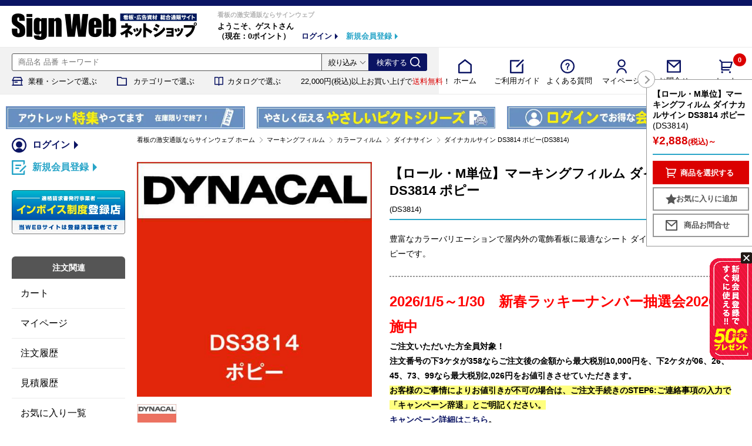

--- FILE ---
content_type: text/html; charset=UTF-8
request_url: https://www.signweb.co.jp/product-276
body_size: 45791
content:
<!DOCTYPE html>
<head>
<meta charset="utf-8">
<meta name="viewport" content="width=device-width, initial-scale=1">
<title>ダイナカルサイン DS3814 ポピー(DS3814) | マーキングフィルム | 看板の激安通販ならサインウェブ</title>
<meta name="keywords" content="ダイナカルサイン,ダイナカル,マーキングフィルム,カッティングシート,DS3814">
<meta name="description" content="ダイナカルサイン DS3814 ポピーの商品情報です。豊富なカラーバリエーションで屋内外の電飾看板に最適なシートです。看板・広告資材から販促・POP用品まで何でも揃う総合通販サイト サインウェブネットショップ。">
<link rel="canonical" href="https://www.signweb.co.jp/product-276">
<!-- Google Tag Manager -->
<script>(function(w,d,s,l,i){w[l]=w[l]||[];w[l].push({'gtm.start':
new Date().getTime(),event:'gtm.js'});var f=d.getElementsByTagName(s)[0],
j=d.createElement(s),dl=l!='dataLayer'?'&l='+l:'';j.async=true;j.src=
'https://www.googletagmanager.com/gtm.js?id='+i+dl;f.parentNode.insertBefore(j,f);
})(window,document,'script','dataLayer','GTM-PXK3ZBP');</script>
<!-- End Google Tag Manager -->
<script type="text/javascript">
    (function(c,l,a,r,i,t,y){
        c[a]=c[a]||function(){(c[a].q=c[a].q||[]).push(arguments)};
        t=l.createElement(r);t.async=1;t.src="https://www.clarity.ms/tag/"+i;
        y=l.getElementsByTagName(r)[0];y.parentNode.insertBefore(t,y);
    })(window, document, "clarity", "script", "pi8vsewwjs");
</script><link rel="apple-touch-icon" href="https://www.signweb.co.jp/apple-touch-icon.png">
<link href="https://www.signweb.co.jp/favicon.ico" rel="shortcut icon">
<link rel="stylesheet" href="https://www.signweb.co.jp/css/css_comp.css?ver=3.1" type="text/css" media="all">
<base href="https://www.signweb.co.jp/">
<script type="text/javascript">var appurl = "https://www.signweb.co.jp/"; var pcmin = "1024";</script>
<!-- Meta Pixel Code -->
<script>
!function(f,b,e,v,n,t,s)
{if(f.fbq)return;n=f.fbq=function(){n.callMethod?
n.callMethod.apply(n,arguments):n.queue.push(arguments)};
if(!f._fbq)f._fbq=n;n.push=n;n.loaded=!0;n.version='2.0';
n.queue=[];t=b.createElement(e);t.async=!0;
t.src=v;s=b.getElementsByTagName(e)[0];
s.parentNode.insertBefore(t,s)}(window, document,'script',
'https://connect.facebook.net/en_US/fbevents.js');
fbq('init', '1755542865351430');
fbq('track', 'PageView');
</script>
<noscript><img height="1" width="1" style="display:none"
src="https://www.facebook.com/tr?id=1755542865351430&ev=PageView&noscript=1"
/></noscript>
<!-- End Meta Pixel Code --></head>
<body>
<!-- Google Tag Manager (noscript) -->
<noscript><iframe src="https://www.googletagmanager.com/ns.html?id=GTM-PXK3ZBP"
height="0" width="0" style="display:none;visibility:hidden"></iframe></noscript>
<!-- End Google Tag Manager (noscript) -->
<header id="header">
	<div id="title-head-wrap">
	<div class="container">
		<div class="inner">
		<a class="logo-head" href="https://www.signweb.co.jp/"><img loading="lazy" src="https://www.signweb.co.jp/img/head/logo_signweb.png" width="315" height="45" alt="SignWeb ネットショップ"></a>
			<p class="title-site">看板の激安通販ならサインウェブ</p>
			<div id="gmenu-btn-area">
			<div id="gmenu-btn-wrap">
				<div id="gmenu-btn">
					<span class="menu-bar"></span>
					<span class="menu-bar"></span>
					<span class="menu-bar"></span>
				</div>
			</div>
		</div>
		<div id="bg-gmenu"></div>
		<div id="gmenu" class="d-md-none">
			<div id="gmenu-primary-area"></div>
			<div id="gmenu-secondary-area"></div>
			<div id="gmenu-tertiary-area"></div>
		</div>
		<!--<div id="tel-view" class="head-tel">
			<a href="tel:0120296131">
			<picture>
				<source srcset="https://www.signweb.co.jp/img/head/img_tel_re.png" media="(min-width:1024px)"/>
				<img src="https://www.signweb.co.jp/img/head/img_tel_sp_re.png" width="192" height="55" alt="0120-296-131　ツクロウイイサイン　営業時間／9：00～17：00(平日のみ)">
			</picture>
			</a>
		</div>-->
		</div>

		<div id="nav-head-wrap">
			<div id="member-head-wrap">
							<span class="name"><span class="guest-pc"><span class="d-none d-md-inline-block">ようこそ、</span>ゲストさん</span>
				（現在：0ポイント）</span>
				<a href="https://www.signweb.co.jp/login" class="login">ログイン</a>
				<a href="https://www.signweb.co.jp/member/regist" class="regist">新規会員登録</a>
						<p class="d-md-none">22,000円(税込)以上お買い上げで<span class="text-important">送料無料</span>！</p>
			</div>
		</div>
	</div>
</div>
<div id="gnavi">
	<div class="container">
		<div class="row">
		<div id="fix-nav-wrap" class="fix-nav-wrap col-12 col-sm-5 order-sm-1">
			<ul class="list-nav row">
				<li class="col-2 home"><a href="https://www.signweb.co.jp/"><div class="nav-wrap"><img class="icon" src="https://www.signweb.co.jp/img/icon/ico_home.svg" width="19" height="20" alt="ホーム"><br>ホーム</div></a></li>
				<li class="col-2 guide"><a href="https://www.signweb.co.jp/guide.html"><div class="nav-wrap"><img class="icon" src="https://www.signweb.co.jp/img/icon/ico_guide.svg" width="20" height="20" alt="ご利用ガイド"><br>ご利用ガイド</div></a></li>
				<li class="col-2 faq"><a href="https://www.signweb.co.jp/faq.html"><div class="nav-wrap"><img class="icon" src="https://www.signweb.co.jp/img/icon/ico_faq.svg" width="30" height="30" alt="よくある質問"><br>よくある質問</div></a></li>

							<li class="col-2 mypage"><a href="https://www.signweb.co.jp/login?redirect=mypage"><div class="nav-wrap"><img class="icon" src="https://www.signweb.co.jp/img/icon/ico_mypage.svg" width="15" height="20" alt="マイページ"><br>マイページ</div></a></li>
							<li class="col-2 inquiry"><a href="https://www.signweb.co.jp/inquiry"><div class="nav-wrap"><img class="icon" src="https://www.signweb.co.jp/img/icon/ico_inquiry.svg" width="20" height="18" alt="お問合せ"><br>お問合せ</div></a></li>
				<li class="col-2 cart">
					<a href="https://www.signweb.co.jp/cart"><div class="nav-wrap">
						<img class="icon" src="https://www.signweb.co.jp/img/icon/ico_cart.svg" width="19" height="20" alt="カート"><br>カート
						<span class="cart-volume">
															0
													</span>
					</div></a></li>
			</ul>
		</div>
		<div id="search-select-wrap" class="col-12 col-sm-7 order-sm-0">
			<div id="gnavi-keyword-area">
				<div id="keyword-search">
					<input placeholder="" name="keyword" type="text" value="">
					<div class="wrap-btn-searchdown d-none d-md-block"><input name="btn-searchdown" type="submit" value="絞り込み"></div>
					<input name="btnSearchBox" type="submit" value="検索する" >
										<div id="searchBox">
						<form action="https://www.signweb.co.jp/keyword" method="get">
							<div class="condition-area">
								<input name="btn-searchclose" type="image" src="https://www.signweb.co.jp/img/icon/ico_close.svg" width="20" height="20" alt="閉じる">

								<table class="tbl-conditions">
									<tr class="d-md-none"><th>キーワード</th><td><input placeholder="キーワードで検索 カフェ おしゃれ" class="form-control w-100per" name="keyword_sp" type="text" value=""></td></tr>
									<tr class="category"><th>カテゴリー</th><td>
										<select name="category_no" class="form-control w-80per">
										<optgroup label="">
											<option value="">全てのカテゴリから</option>
																					<option value="113">スタンド看板・立て看板</option>
																					<option value="103">タペストリー・バナー</option>
																					<option value="104">ポスターフレーム</option>
																					<option value="108">黒板・ブラックボード・ホワイトボード</option>
																					<option value="153">掲示板</option>
																					<option value="694">バックパネル・バックボード</option>
																					<option value="117">イーゼル</option>
																					<option value="120">カタログスタンド・パンフレットスタンド</option>
																					<option value="115">屋外看板・標識</option>
																					<option value="116">ピクトサインプレート・室名札</option>
																					<option value="695">バナースタンド</option>
																					<option value="118">販促用品</option>
																					<option value="100">マーキングフィルム</option>
																					<option value="101">インクジェットメディア</option>
																					<option value="460">インクジェット用インク</option>
																					<option value="102">スチレンボード</option>
																					<option value="105">板材・その他ボード</option>
																					<option value="106">フレーム・看板枠</option>
																					<option value="107">粘着剤・テープ・作業用品</option>
																					<option value="119">ディスプレイ備品</option>
																					<option value="699">木製看板</option>
																					<option value="111">LED・電材</option>
																					<option value="509">新型コロナウィルス感染対策商品</option>
																				</optgroup>
										</select>
									</td></tr>

																			<tr><th>ご使用環境</th><td>
										<ul class="nav">
																					<li class="nav-item"><label><input name="geneprop_tag[]" type="checkbox" value="1">&nbsp;屋内</label></li>
																					<li class="nav-item"><label><input name="geneprop_tag[]" type="checkbox" value="2">&nbsp;屋外</label></li>
																				</ul></td></tr>
																			<tr><th>カラー</th><td>
										<ul class="nav">
																					<li class="nav-item"><label><input name="geneprop_tag[]" type="checkbox" value="3">&nbsp;ブラック</label></li>
																					<li class="nav-item"><label><input name="geneprop_tag[]" type="checkbox" value="4">&nbsp;ホワイト</label></li>
																					<li class="nav-item"><label><input name="geneprop_tag[]" type="checkbox" value="5">&nbsp;シルバー</label></li>
																					<li class="nav-item"><label><input name="geneprop_tag[]" type="checkbox" value="6">&nbsp;グレー</label></li>
																					<li class="nav-item"><label><input name="geneprop_tag[]" type="checkbox" value="7">&nbsp;レッド</label></li>
																					<li class="nav-item"><label><input name="geneprop_tag[]" type="checkbox" value="8">&nbsp;ブルー</label></li>
																					<li class="nav-item"><label><input name="geneprop_tag[]" type="checkbox" value="9">&nbsp;イエロー</label></li>
																					<li class="nav-item"><label><input name="geneprop_tag[]" type="checkbox" value="10">&nbsp;グリーン</label></li>
																					<li class="nav-item"><label><input name="geneprop_tag[]" type="checkbox" value="11">&nbsp;ブラウン</label></li>
																					<li class="nav-item"><label><input name="geneprop_tag[]" type="checkbox" value="12">&nbsp;ゴールド</label></li>
																					<li class="nav-item"><label><input name="geneprop_tag[]" type="checkbox" value="13">&nbsp;クリア</label></li>
																					<li class="nav-item"><label><input name="geneprop_tag[]" type="checkbox" value="14">&nbsp;木目</label></li>
																				</ul></td></tr>
																			<tr><th>サイズ</th><td>
										<ul class="nav">
																					<li class="nav-item"><label><input name="geneprop_tag[]" type="checkbox" value="15">&nbsp;A0</label></li>
																					<li class="nav-item"><label><input name="geneprop_tag[]" type="checkbox" value="16">&nbsp;A1</label></li>
																					<li class="nav-item"><label><input name="geneprop_tag[]" type="checkbox" value="17">&nbsp;A2</label></li>
																					<li class="nav-item"><label><input name="geneprop_tag[]" type="checkbox" value="18">&nbsp;A3</label></li>
																					<li class="nav-item"><label><input name="geneprop_tag[]" type="checkbox" value="19">&nbsp;A4</label></li>
																					<li class="nav-item"><label><input name="geneprop_tag[]" type="checkbox" value="20">&nbsp;B0</label></li>
																					<li class="nav-item"><label><input name="geneprop_tag[]" type="checkbox" value="21">&nbsp;B1</label></li>
																					<li class="nav-item"><label><input name="geneprop_tag[]" type="checkbox" value="22">&nbsp;B2</label></li>
																					<li class="nav-item"><label><input name="geneprop_tag[]" type="checkbox" value="23">&nbsp;B3</label></li>
																					<li class="nav-item"><label><input name="geneprop_tag[]" type="checkbox" value="24">&nbsp;B4</label></li>
																					<li class="nav-item"><label><input name="geneprop_tag[]" type="checkbox" value="25">&nbsp;高さ1M以下</label></li>
																					<li class="nav-item"><label><input name="geneprop_tag[]" type="checkbox" value="56">&nbsp;300×600</label></li>
																					<li class="nav-item"><label><input name="geneprop_tag[]" type="checkbox" value="57">&nbsp;300×900</label></li>
																					<li class="nav-item"><label><input name="geneprop_tag[]" type="checkbox" value="58">&nbsp;450×600</label></li>
																					<li class="nav-item"><label><input name="geneprop_tag[]" type="checkbox" value="59">&nbsp;450×900</label></li>
																					<li class="nav-item"><label><input name="geneprop_tag[]" type="checkbox" value="60">&nbsp;450×1200</label></li>
																					<li class="nav-item"><label><input name="geneprop_tag[]" type="checkbox" value="61">&nbsp;600×900</label></li>
																					<li class="nav-item"><label><input name="geneprop_tag[]" type="checkbox" value="62">&nbsp;600×1200</label></li>
																					<li class="nav-item"><label><input name="geneprop_tag[]" type="checkbox" value="63">&nbsp;600×1800</label></li>
																					<li class="nav-item"><label><input name="geneprop_tag[]" type="checkbox" value="64">&nbsp;900×1200</label></li>
																					<li class="nav-item"><label><input name="geneprop_tag[]" type="checkbox" value="65">&nbsp;900×1800</label></li>
																				</ul></td></tr>
																			<tr><th>こだわり</th><td>
										<ul class="nav">
																					<li class="nav-item"><label><input name="geneprop_tag[]" type="checkbox" value="26">&nbsp;特注色可能</label></li>
																					<li class="nav-item"><label><input name="geneprop_tag[]" type="checkbox" value="27">&nbsp;別注サイズ可能</label></li>
																					<li class="nav-item"><label><input name="geneprop_tag[]" type="checkbox" value="28">&nbsp;コスパ重視</label></li>
																					<li class="nav-item"><label><input name="geneprop_tag[]" type="checkbox" value="29">&nbsp;キャスター付</label></li>
																					<li class="nav-item"><label><input name="geneprop_tag[]" type="checkbox" value="30">&nbsp;マグネット</label></li>
																					<li class="nav-item"><label><input name="geneprop_tag[]" type="checkbox" value="31">&nbsp;防水</label></li>
																					<li class="nav-item"><label><input name="geneprop_tag[]" type="checkbox" value="32">&nbsp;折りたたみ</label></li>
																					<li class="nav-item"><label><input name="geneprop_tag[]" type="checkbox" value="33">&nbsp;高さ調節</label></li>
																					<li class="nav-item"><label><input name="geneprop_tag[]" type="checkbox" value="34">&nbsp;注水式</label></li>
																					<li class="nav-item"><label><input name="geneprop_tag[]" type="checkbox" value="35">&nbsp;オプション品</label></li>
																					<li class="nav-item"><label><input name="geneprop_tag[]" type="checkbox" value="36">&nbsp;高級感</label></li>
																					<li class="nav-item"><label><input name="geneprop_tag[]" type="checkbox" value="37">&nbsp;ロングセラー</label></li>
																					<li class="nav-item"><label><input name="geneprop_tag[]" type="checkbox" value="38">&nbsp;影の実力者</label></li>
																				</ul></td></tr>
																			<tr><th>価格帯</th><td>
										<ul class="nav">
																					<li class="nav-item"><label><input name="geneprop_tag[]" type="checkbox" value="39">&nbsp;～5000円</label></li>
																					<li class="nav-item"><label><input name="geneprop_tag[]" type="checkbox" value="40">&nbsp;5001円～10000円</label></li>
																					<li class="nav-item"><label><input name="geneprop_tag[]" type="checkbox" value="41">&nbsp;10001円～20000円</label></li>
																					<li class="nav-item"><label><input name="geneprop_tag[]" type="checkbox" value="42">&nbsp;20001円～30000円</label></li>
																					<li class="nav-item"><label><input name="geneprop_tag[]" type="checkbox" value="43">&nbsp;30001円～50000円</label></li>
																					<li class="nav-item"><label><input name="geneprop_tag[]" type="checkbox" value="44">&nbsp;50001円～100000円</label></li>
																					<li class="nav-item"><label><input name="geneprop_tag[]" type="checkbox" value="45">&nbsp;100001円～</label></li>
																				</ul></td></tr>
									
								</table>
								<div class="btn-wrap">
									<input name="btn-search" type="submit" class="btn btn-tertiary mr-md-20" value="絞り込む">
									<input name="btn-searchclear" type="button" class="btn-clear" value="条件クリア">
								</div>
							</div>
						</form>
					</div>
				</div>
			</div>
			<ul class="list-select">
				<li class="scene"><a href="https://www.signweb.co.jp/industry">業種・シーンで選ぶ</a></li>
				<li class="category"><a href="https://www.signweb.co.jp/category">カテゴリーで選ぶ</a></li>
				<li class="catalog"><a href="https://www.signweb.co.jp/catalogs">カタログで選ぶ</a></li>
				<li class="d-none d-md-inline-block">22,000円(税込)以上お買い上げで<span class="text-important">送料無料</span>！</li>
			</ul>
		</div>
	</div>
	</div>
</div>
<div id="gnavi-fixbar">
	<div class="container">
		<div class="inner row">
			<div class="d-none d-md-block col-md-2">
				<a class="logo-head" href="https://www.signweb.co.jp/"><img src="https://www.signweb.co.jp/img/head/f_logo_signweb.png" width="210" height="30" alt="SignWeb ネットショップ"></a>
			</div>

			<div class="col-12 col-md-6">
				<div id="fnavi-keyword-area"></div>
			</div>

			<div class="d-none d-md-block col-md-4">
				<ul class="f-navi">
									<li class="mypage"><a href="https://www.signweb.co.jp/login?redirect=mypage"><p>マイページ</p></a></li>
									<li class="favorite"><a href="https://www.signweb.co.jp/mypage/favorite"><p>お気に入り</p></a></li>
					<li class="inquiry"><a href="https://www.signweb.co.jp/inquiry"><p>お問合せ</p></a></li>
					<li class="cart">
						<a href="https://www.signweb.co.jp/cart"><p>カート</p>
						<span class="cart-volume">
															0
													</span></a></li>
					<li class="fnav-menu">
						<p>メニュー</p>
						<div id="fnav-btn">
							<div class="list-menu-bar">
								<span class="menu-bar"></span>
								<span class="menu-bar"></span>
								<span class="menu-bar"></span>
							</div>
						</div>
						<ul id="list-fnav-menu" class="list-arw-next">
							<li><a href="https://www.signweb.co.jp/guide.html">ご利用ガイド</a></li>
							<li><a href="https://www.signweb.co.jp/guide_payment.html">お支払い方法</a></li>
							<li><a href="https://www.signweb.co.jp/guide_delivery.html">送料・納期</a></li>
							<li><a href="https://www.signweb.co.jp/member.html#order">見積・注文</a></li>
							<li><a href="https://www.signweb.co.jp/indata.html">データ入稿</a></li>
							<li><a href="https://www.signweb.co.jp/faq.html">よくあるご質問</a></li>
						</ul>
					</li>
				</ul>
			</div>
		</div>
		<div id="fix-btn-area" class="d-md-none"></div>
	</div>
</div>
<div style="display:none;">
<div id="telContent" class="pa-40">
	<p>ご注文は電話では受け付けておりません。<br>お手数をおかけしますが、商品ページよりご注文手続きをお願いします。</p>
</div></div>

	</header>
	<div id="contents-over"><div id="w-pro-ad" class="widget">
	<div id="swiper-pro-ad" class="swiper">
		<ul class="swiper-wrapper">

			<li class="swiper-slide">
				<a href="https://www.signweb.co.jp/campaign/swn_outletsale.html"><picture>
					<source type="image/webp" srcset="https://www.signweb.co.jp/img/product/banner_04_2203.webp">
					<img loading="lazy" src="https://www.signweb.co.jp/img/product/banner_04_2203.jpg" width="600" height="55" alt="アウトレット特集">
				</picture></a>
			</li>

			<li class="swiper-slide">
				<a href="https://www.signweb.co.jp/campaign/yasashii-picto.html"><picture>
					<source type="image/webp" srcset="https://www.signweb.co.jp/img/product/banner_14.webp">
					<img loading="lazy" src="https://www.signweb.co.jp/img/product/banner_14.jpg" width="600" height="55" alt="やさしいピクトシリーズ">
				</picture></a>
			</li>

			<li class="swiper-slide">
				<a href="https://www.signweb.co.jp/login"><picture>
				<source type="image/webp" srcset="https://www.signweb.co.jp/img/product/banner_10.webp">
				<img loading="lazy" src="img/product/banner_10.jpg" width="600" height="55" alt="ログイン">
				</picture></a>
			</li>

		</ul>
	</div>
</div></div>
<div id="contents" class="container"><div class="row">
	<main class="col-12 col-md-9 col-lg-10 order-md-2">
		<div id="main">
			<script type="text/javascript">
var popupSwiper;
function is_in_sight(jq_obj) {
	var scroll_top    = $(window).scrollTop();
	var scroll_bottom = scroll_top + $(window).height();
	var target_top    = jq_obj.offset().top;
	var target_bottom = target_top + jq_obj.height();

	if (scroll_top === 0){
		$('#cartContent').fadeIn("fast");
	}else{
	    if ((scroll_bottom > target_top && scroll_top < target_bottom) || scroll_top<target_bottom) {
	    	$('#cartContent').fadeOut();
	    } else {
	    	$('#cartContent').fadeIn();
	    }
	}
}

window.addEventListener("load",function() {
	
	$('#cartContent').fadeIn();
	
    $(window).on('scroll', function() {
        is_in_sight($('#cart-main'));
    });

	var gallerySwiper = new Swiper ("#swiper-gallery .swiper" , {
		loop: true,
		slidesPerView: 1,
		pagination: {
			el: "#swiper-gallery .swiper-pagination",
			clickable: true,
		},
		breakpoints: {
			1280: {
				noSwipingSelector: 'a',
				pagination: {
					el: null,
				},
			}
		}
	});

	$('.gallery-navi .item-nav').eq(0).addClass("active");

	$('.gallery-navi .item-nav').hover(function(){
		$('.gallery-navi .item-nav').removeClass("active");
		$(this).addClass("active");
		var index = $('.gallery-navi .item-nav').index(this);
		gallerySwiper.slideTo( index + 1);

  	});

	//画像ポップアップ
	$('a.img-popup').click(function(){

		var name = $('img',$(this)).attr("name");
		var no = name.replace('image_','');

		if (responsiveCheck()){

			//SP版画像ポップアップ
			if (popupSwiper === undefined){
				popupSwiper = new Swiper ("#swiper-popup .swiper" , {
					loop: true,
					slidesPerView: 1,
					initialSlide: no-1,
					pagination: {
						el: "#swiper-popup .swiper-pagination",
						clickable: true,

					},
				});
			}else{
				popupSwiper.slideTo(no);
			};

			var img = $("img[name=image_"+no+"]",$('.gallery-main-popup'));
			setImgComment(img);

			popupSwiper.on('slideChange', function () {
				var img = $("img[name=image_"+(popupSwiper.realIndex+1)+"]",$('.gallery-main-popup'));
				setImgComment(img);
			});

			$('#img-popup-sp').css({
	           'position': 'fixed',
	           'overflow-y': 'scroll',
	           'width': '100%',
	           'height': '100%',
	           'zIndex': '999',
	           'left': '0',
	           'top': '0',
	           'background': '#fff',
	         });
			$('#img-popup-sp').fadeIn();

			background_fix();
		}else{

			// PC版画像ポップアップ（colorbox）
			var href = "https://www.signweb.co.jp/product-276/img?no=" + no;
			var options = {
				className: "imgPopup",
				opacity: 0.75,
				href: href,
				iframe: true,
				innerWidth: "90%",
				innerHeight: "90%",
				maxWidth: "90%",
				maxHeight: "90%",
			};
			$.colorbox(options);
		}

	});
	//SP用画像ポップアップ 画像コメント切り替え
	function setImgComment(img){
		var name = img.attr('name');
		name = name.replace('image_','image_comment_');
		$('.comment').hide();
		if ($("[name="+name+"]").text()){
			$("[name="+name+"]").show();
		}
	}
	//SP用画像ポップアップ閉じるボタン
	$('input[name="closeImgPopup"]').click(function(){
		$('#img-popup-sp').fadeOut();
		background_fix();
	});


	var defnum = $("input[name='quantity']",$("form[name='addCart']")).val();
	$("input[name='quantity']",$("#cartContent")).val(defnum);

});
//配送料金ポップアップ
function getDelivFee(deliv_no){

	var href = "https://www.signweb.co.jp/product/delivfee/"+deliv_no;
	var options = {
		opacity: 0.75,
		href: href,
		iframe: true,
		innerWidth: "90%",
		innerHeight: "90%",
		maxWidth: "90%",
		maxHeight: "90%",
	};
	$.colorbox(options);

}
//バリエーションポップアップ
function getMoreVariation(){
	
	if (responsiveCheck()) {
		var wper = "100%";
	} else {
		var wper = "90%";
	}
	
	var href = "https://www.signweb.co.jp/product/variation/276";
	var options = {
		opacity: 0.75,
		href: href,
		iframe: true,
		innerWidth: wper,
		innerHeight: wper,
		maxWidth: wper,
		maxHeight: wper,
	};
	$.colorbox(options);

}
function callRedirect(url){
	window.location.href = url;
}
</script>
<script type="text/javascript">
window.addEventListener("load",function() {

	$('.zaiko-popup').click(function(){
		$.colorbox({
			inline:true,
			href:"#zaikoContent",
			maxWidth:"90%",
			maxHeight:"90%",
			opacity: 0.7
		});
	});

	//数量別単価
    var price_num = [];

	// 数量＋－ボタン
	$('input[name="quantity"]').before('<input name="quant_minus" class="quant_minus" type=button value="－">');
	$('input[name="quantity"]').after('<input name="quant_plus" class="quant_plus" type=button value="＋">');
	$('input[name="quant_plus"]').click(function(){
		var quant = Number($(this).prev().val());
		if (isNaN(quant)){
			quant=1;
		}else{
			quant = quant+1;
		}
		$(this).prev().val(quant);
		$(this).prev().trigger('keyup');
	});
	$('input[name="quant_minus"]').click(function(){
		var quant = Number($(this).next().val());
		if (isNaN(quant)){
			quant=0;
		}
		if (quant<=1){
			quant=1;
		}else{
			quant=quant-1;
		}
		$(this).next().val(quant);
		$(this).next().trigger('keyup');
	});

	// 数量変更
	$('input[name="quantity"]').keyup(function(){
		var index = checkQuantity();
		var sale = price_num[index].price;
		var sale_inc = price_num[index].price_inc;
		//販売価格
		setPrice(sale_inc, sale_inc, sale, sale, $('#salePrice'));
	});
	// 数量別単価セット
	function checkQuantity(){
		var quantity = $('input[name="quantity"]').val();
		var active_idx = -1;
		if (!isNaN(quantity)){
			quantity = Number(quantity);
			$.each(price_num,function(index, element){
				var num = Number(element.num);
				if (num<=quantity){
					active_idx = index;
				}
			});
		}
		if (active_idx>-1){
			return active_idx;
		}else{
			return 0;
		}
	}
	checkQuantity();

	// カートに追加クリック
	$('input[name=addCartProduct]').click(function(){

		var $form = $('form[name="addCart"]');
		var arrData =  $form.serialize();
		var ajax = false;
		if ($form.hasClass('ajax')){
			ajax = true;
		}


		var quantity = $('[name="quantity"]',$form).val();
		if (!isNaN(quantity)){
			quantity = Number(quantity);
		}else{
			quantity = 0;
		}
		if (quantity<Number(price_num[0].num)){
			alertMsg(price_num[0].num + "Ｍ以上からの注文となります。");
			return false;
		}

		if ($form.hasClass('ajax')){
			//ajaxで送信
			registCart(arrData);
		}else{
			$form.submit();
		}

	});

	//商品についてお問い合わせ
	$('input[name="inquiryProduct"]').click(function(){

		// すべての規格が選択済み？
		var $sels = $('.classSelection');
		if ($sels.length==0){
			// そのまま問い合わせでOK
		}else{
			var count = 0;
			var nos = [0, 0, 0, 0, 0];
			$sels.each(function(){
				if($(this).val() == '') {
					return false;
				}
				nos[count] = $(this).val();
				count++;
			});

			if(count == $sels.length) {
				// 全て選択済み
				// そのまま問い合わせでOK
			}else{
				// 規格が選択されていない場合は、ポップアップを表示し、規格の選択を促す。
				// 「商品全体に関するお問い合せの場合」はそのまま問い合わせに進むが、商品CDを空欄にする。
				$.colorbox({
					inline:true,
					href:"#inquiryContent",
					maxWidth:"90%",
					maxHeight:"90%",
					opacity: 0.7
				});
				return false;
			}
		}

		$form = $(this).closest('form');
		if ($form.attr('name')=="addCart"){
			//フローティングからのアクションの場合
			$div = $('<div>');
			$div.hide();
			$div.append($sels);
			$form.append($div);
		}
		var arrData =  $form.serialize();
		parent.location.href= appurl + "product/inquiry?" + arrData;
		return false;
	});

	// お問い合わせ確認の閉じるボタン
	$('#closeInquiryMsg').click(function(){
		parent.$.colorbox.close();
	});

	// 問合わせへ
	$('#toInquiry').click(function(){
		var arrData =  $("#cart-main").serialize();
		parent.location.href= appurl + "product/inquiry?" + arrData;
		return false;
	});

	// お気に入り設定
	var sf_no = false;
	if (sf_no) {
		$('.favoriteRegist').hide();
		$('.favoriteRemove').show();
	} else {
		$('.favoriteRegist').show();
		$('.favoriteRemove').hide();
	}

	// お気に入り登録
	$('.favoriteRegist').click(function(){
		var url = 'https://www.signweb.co.jp/favorite/regist/276';
		callAjaxMethod(url, function(data){
			if (data['status']=="success") {
				$('.favoriteRemove').show();
				$('.favoriteRegist').hide();
			}
		});
	});

	// お気に入り解除
	$('.favoriteRemove').click(function(){
		var url = 'https://www.signweb.co.jp/favorite/remove/276';
		callAjaxMethod(url, function(data){
			if (data['status']=="success") {
				$('.favoriteRegist').show();
				$('.favoriteRemove').hide();
			}
		});
	});




	var arrClassSub = [{"class_sub_no_1":"15","class_sub_no_2":null,"class_sub_no_3":null,"class_sub_no_4":null,"class_sub_no_5":null,"class_sub_name_1":"1020mm\u5dfe\u00d71M\u5358\u4f4d","class_sub_name_2":null,"class_sub_name_3":null,"class_sub_name_4":null,"class_sub_name_5":null,"irisu":"0","std_box_price":null,"box_price":null,"std_unit_price":"3500","unit_price":"2625","hakoketa":"0","suketa":"0","tani":"\uff2d","product_code":"143814","stock":"6","stock_sync_recv_date":"2026-01-22 09:02:59","std_unit_price_inc":3850,"unit_price_inc":2888,"unit_price_num":[{"num":"1","price":"2625","price_inc":2888}]},{"class_sub_no_1":"16","class_sub_no_2":null,"class_sub_no_3":null,"class_sub_no_4":null,"class_sub_no_5":null,"class_sub_name_1":"1020mm\u5dfe\u00d710M\u5dfb","class_sub_name_2":null,"class_sub_name_3":null,"class_sub_name_4":null,"class_sub_name_5":null,"irisu":"0","std_box_price":null,"box_price":null,"std_unit_price":"35000","unit_price":"21000","hakoketa":"0","suketa":"0","tani":"\u672c","product_code":"203814","stock":"5","stock_sync_recv_date":"2026-01-22 10:45:13","std_unit_price_inc":38500,"unit_price_inc":23100,"unit_price_num":[{"num":"1","price":"21000","price_inc":23100}]}];
	// 規格初期化
	clearAllClassSelection();
	// 規格1
	var $select = $('#class_sub_no_1');
	$select.wrapInner('<optgroup label="サイズ"></optgroup>');
	var prevSubNo = 0;
	for(var i=0; i<arrClassSub.length; i++) {
		var classSub = arrClassSub[i];
		if(classSub.class_sub_no_1 != prevSubNo) {
			$opt = $('<option />');
			$opt.val(classSub.class_sub_no_1);
			$opt.text(classSub.class_sub_name_1);
			$select.append($opt);

			prevSubNo = classSub.class_sub_no_1;
		}
	}

	// 価格初期表示
	processClassSelected();

	function clearAllClassSelection() {
		for(var i=1; i<=5; i++) {
			clearClassSelection('class_sub_no_' + i);
		}
	}

	function clearClassSelection(id) {
		var $select = $('#' + id);
		$select.empty();
		$select.append(getDefaultOption());
	}

	function getDefaultOption() {
		var $opt = $('<option />');
		$opt.val('');
		$opt.text('選択してください');
		return $opt;
	}

	// 規格1変更イベント
	$('#class_sub_no_1').bind('change', function(){
		// 2以降クリア
		for(var i=2; i<=5; i++) {
			clearClassSelection('class_sub_no_' + i);
		}

		var $sel = $(this);
		var val = $sel.val();
		/// 選択あり?
		if(val != '') {
			var no1 = val;
			// 2の規格をセット
			var $select = $('#class_sub_no_2');
			$select.wrapInner('<optgroup label=""></optgroup>');
			var prevSubNo = 0;
			for(var i=0; i<arrClassSub.length; i++) {
				var classSub = arrClassSub[i];
				if(classSub.class_sub_no_1 == no1) {
					if(classSub.class_sub_no_2 != prevSubNo) {
						$opt = $('<option />');
						$opt.val(classSub.class_sub_no_2);
						$opt.text(classSub.class_sub_name_2);
						$select.append($opt);

						prevSubNo = classSub.class_sub_no_2;
					}
				}
			}
		}

		// 初期値の設定
		if ($('#class_sub_no_2').children().length==2) {
			$('#class_sub_no_2').prop("selectedIndex", 1).trigger("change");
		}

		// すべて選択された時の処理
		processClassSelected();
	});

	// 規格2変更イベント
	$('#class_sub_no_2').bind('change', function(){
		// 3以降クリア
		for(var i=3; i<=5; i++) {
			clearClassSelection('class_sub_no_' + i);
		}

		var $sel = $(this);
		var val = $sel.val();
		/// 選択あり?
		if(val != '') {
			var no1 = $('#class_sub_no_1').val();
			var no2 = val;
			// 3の規格をセット
			var $select = $('#class_sub_no_3');
			$select.wrapInner('<optgroup label=""></optgroup>');
			var prevSubNo = 0;
			for(var i=0; i<arrClassSub.length; i++) {
				var classSub = arrClassSub[i];
				if(classSub.class_sub_no_1 == no1 && classSub.class_sub_no_2 == no2) {
					if(classSub.class_sub_no_3 != prevSubNo) {
						$opt = $('<option />');
						$opt.val(classSub.class_sub_no_3);
						$opt.text(classSub.class_sub_name_3);
						$select.append($opt);

						prevSubNo = classSub.class_sub_no_3;
					}
				}
			}
		}

		// 初期値の設定
		if ($('#class_sub_no_3').children().length==2) {
			$('#class_sub_no_3').prop("selectedIndex", 1).trigger("change");
		}

		// すべて選択された時の処理
		processClassSelected();
	});

	// 規格3変更イベント
	$('#class_sub_no_3').bind('change', function(){
		// 4以降クリア
		for(var i=4; i<=5; i++) {
			clearClassSelection('class_sub_no_' + i);
		}

		var $sel = $(this);
		var val = $sel.val();
		/// 選択あり?
		if(val != '') {
			var no1 = $('#class_sub_no_1').val();
			var no2 = $('#class_sub_no_2').val();;
			var no3 = val;
			// 4の規格をセット
			var $select = $('#class_sub_no_4');
			$select.wrapInner('<optgroup label=""></optgroup>');
			var prevSubNo = 0;
			for(var i=0; i<arrClassSub.length; i++) {
				var classSub = arrClassSub[i];
				if(classSub.class_sub_no_1 == no1 && classSub.class_sub_no_2 == no2 && classSub.class_sub_no_3 == no3) {
					if(classSub.class_sub_no_4 != prevSubNo) {
						$opt = $('<option />');
						$opt.val(classSub.class_sub_no_4);
						$opt.text(classSub.class_sub_name_4);
						$select.append($opt);

						prevSubNo = classSub.class_sub_no_4;
					}
				}
			}
		}

		// 初期値の設定
		if ($('#class_sub_no_4').children().length==2) {
			$('#class_sub_no_4').prop("selectedIndex", 1).trigger("change");
		}

		// すべて選択された時の処理
		processClassSelected();
	});

	// 規格4変更イベント
	$('#class_sub_no_4').bind('change', function(){
		// 5以降クリア
		for(var i=5; i<=5; i++) {
			clearClassSelection('class_sub_no_' + i);
		}

		var $sel = $(this);
		var val = $sel.val();
		/// 選択あり?
		if(val != '') {
			var no1 = $('#class_sub_no_1').val();
			var no2 = $('#class_sub_no_2').val();;
			var no3 = $('#class_sub_no_3').val();;
			var no4 = val;
			// 5の規格をセット
			var $select = $('#class_sub_no_5');
			$select.wrapInner('<optgroup label=""></optgroup>');
			var prevSubNo = 0;
			for(var i=0; i<arrClassSub.length; i++) {
				var classSub = arrClassSub[i];
				if(classSub.class_sub_no_1 == no1 && classSub.class_sub_no_2 == no2 && classSub.class_sub_no_3 == no3 && classSub.class_sub_no_4 == no4) {
					if(classSub.class_sub_no_4 != prevSubNo) {
						$opt = $('<option />');
						$opt.val(classSub.class_sub_no_5);
						$opt.text(classSub.class_sub_name_5);
						$select.append($opt);

						prevSubNo = classSub.class_sub_no_5;
					}
				}
			}
		}

		// 初期値の設定
		if ($('#class_sub_no_5').children().length==2) {
			$('#class_sub_no_5').prop("selectedIndex", 1).trigger("change");
		}

		// すべて選択された時の処理
		processClassSelected();
	});

	// 規格5変更イベント
	$('#class_sub_no_5').bind('change', function(){
		// すべて選択された時の処理
		processClassSelected();
	});

	// 初期値の設定
	if ($('#class_sub_no_1').children().length==2) {
		$('#class_sub_no_1').prop("selectedIndex", 1).trigger("change");
	}

	function processClassSelected() {
		// すべての規格が選択済み？
		var $sels = $('.classSelection');
		if ($sels.length==0) return false;

		var count = 0;
		var nos = [0, 0, 0, 0, 0];
		$sels.each(function(){
			if($(this).val() == '') {
				return false;
			}
			nos[count] = $(this).val();
			count++;
		});

		if(count == $sels.length) {
			// 全て選択済み

			var selectedClassSub = null;
			for(var i=0; i<arrClassSub.length; i++) {
				var classSub = arrClassSub[i];
				if(count >= 1) {
					if(classSub.class_sub_no_1 != nos[0]) continue;
				}
				if(count >= 2) {
					if(classSub.class_sub_no_2 != nos[1]) continue;
				}
				if(count >= 3) {
					if(classSub.class_sub_no_3 != nos[2]) continue;
				}
				if(count >= 4) {
					if(classSub.class_sub_no_4 != nos[3]) continue;
				}
				if(count >= 5) {
					if(classSub.class_sub_no_5 != nos[4]) continue;
				}

				selectedClassSub = classSub;
				break;
			}

			var norm;
			var norm_inc;
			var sale;
			var sale_inc;
			if(selectedClassSub.irisu != 0) {
				norm = classSub.std_box_price;
				norm_inc = classSub.std_box_price_inc;
				sale = classSub.box_price;
				sale_inc = classSub.box_price_inc;
			} else {
				norm = classSub.std_unit_price;
				norm_inc = classSub.std_unit_price_inc;
				sale = classSub.unit_price;
				sale_inc = classSub.unit_price_inc;
			}

			// 参考価格表示
			setPrice(norm_inc, norm_inc, norm, norm, $('#normalPrice'));

			//販売価格
			setPrice(sale_inc, sale_inc, sale, sale, $('#salePrice'));

			//数量別単価
			$('#minNum').hide();
			if (Object.keys(classSub.unit_price_num).length>0){
				var unit_price_num = classSub.unit_price_num;
				price_num = [];
				$.each(unit_price_num,
				    function(index, elem) {
						price_num[index] = [];
						price_num[index]['num'] = elem.num;
						price_num[index]['price'] = elem.price;
						price_num[index]['price_inc'] = elem.price_inc;

				});

				if (unit_price_num[0].num>1){
					$('#minNum').empty().append('※' + unit_price_num[0].num+'以上から注文可能です');
					$('#minNum').show();
				}

				$('input[name=quantity]').val(unit_price_num[0].num);
				checkQuantity();
			}

			// コード
			$('.product_code').text('コード：' + selectedClassSub.product_code + '　');

			// 在庫数
			if (selectedClassSub.stock==''||selectedClassSub.stock===null) {
				$('#product_stock').hide();
			}else if (selectedClassSub.stock==0) {
				$('#product_stock').text('在庫なし');
				$('#product_stock').removeClass('few');
				$('#product_stock').addClass('zero');
				$('#product_stock').show();
			}else{
				if (selectedClassSub.stock>=1&&selectedClassSub.stock<10){
					var stock='残りわずか';
					$('#product_stock').addClass('few');
				}else{
					var stock='在庫あり';
					$('#product_stock').removeClass('few');
				}
				$('#product_stock').text(stock);
				$('#product_stock').removeClass('zero');
				$('#product_stock').show();
			}

			// カートに入れるボタン
			if(selectedClassSub.irisu != 0) {
				if(selectedClassSub.hakoketa != 0) {
					$('#boxQuantityEx').show();
				} else {
					$('#boxQuantityEx').hide();
					$('input[name=box2]').val('');
				}

				$('#boxQuantity').show();
				$('#singleQuantity').hide();
			} else {
				if(selectedClassSub.suketa != 0) {
					$('#singleQuantityEx').show();
				} else {
					$('#singleQuantityEx').hide();
					$('input[name=quantity2]').val('');
				}
				$('.singleQuantityUnit').text(selectedClassSub.tani);

				$('#boxQuantity').hide();
				$('#singleQuantity').show();
			}

			$('#sumitArea').show();
			$('#priceArea').show();
			$('#priceAreaSel').hide();
			$('#priceAreaSelBtn').hide();


		} else {
			// 未選択あり

			// 金額範囲取得
			var norm_min = 2147483647;
			var norm_max = -1;
			var sale_min = 2147483647;
			var sale_max = -1;
			var norm_min_inc = 2147483647;
			var norm_max_inc = -1;
			var sale_min_inc = 2147483647;
			var sale_max_inc = -1;
			for(var i=0; i<arrClassSub.length; i++) {
				var classSub = arrClassSub[i];
				if(count >= 1) {
					if(classSub.class_sub_no_1 != nos[0]) continue;
				}
				if(count >= 2) {
					if(classSub.class_sub_no_2 != nos[1]) continue;
				}
				if(count >= 3) {
					if(classSub.class_sub_no_3 != nos[2]) continue;
				}
				if(count >= 4) {
					if(classSub.class_sub_no_4 != nos[3]) continue;
				}
				if(count >= 5) {
					if(classSub.class_sub_no_5 != nos[4]) continue;
				}

				if(classSub.irisu != 0) {
					norm_min = Math.min(norm_min, classSub.std_box_price);
					norm_max = Math.max(norm_max, classSub.std_box_price);
					norm_min_inc = Math.min(norm_min_inc, classSub.std_box_price_inc);
					norm_max_inc = Math.max(norm_max_inc, classSub.std_box_price_inc);
					//if(classSub.box_price != 0) {
						sale_min = Math.min(sale_min, classSub.box_price);
						sale_max = Math.max(sale_max, classSub.box_price);
						sale_min_inc = Math.min(sale_min, classSub.box_price_inc);
						sale_max_inc = Math.max(sale_max, classSub.box_price_inc);
					//}
				} else {
					norm_min = Math.min(norm_min, classSub.std_unit_price);
					norm_max = Math.max(norm_max, classSub.std_unit_price);
					norm_min_inc = Math.min(norm_min_inc, classSub.std_unit_price_inc);
					norm_max_inc = Math.max(norm_max_inc, classSub.std_unit_price_inc);
					//if(classSub.unit_price != 0) {
						sale_min = Math.min(sale_min, classSub.unit_price);
						sale_max = Math.max(sale_max, classSub.unit_price);
						sale_min_inc = Math.min(sale_min_inc, classSub.unit_price_inc);
						sale_max_inc = Math.max(sale_max_inc, classSub.unit_price_inc);
					//}
				}
			}
			// コード
			$('.product_code').text('');

			// カートに入れるボタン
			$('#sumitArea').hide();

			$('#priceArea').show();

			$('#priceAreaSel').show();
			$('#priceAreaSelBtn').show();
			$('input[name=box]').val('1');
			$('input[name=box2]').val('0');
			$('input[name=quantity]').val('1');
			$('input[name=quantity2]').val('0');
		}
	}



	function registCart(arrData){

		var ajaxErrMsg = '';
		$.ajax({
			type : 'POST',
			url : 'https://www.signweb.co.jp/cart?ajax=1',
			data : arrData,
			async : true,
			dataType : 'json',
			success : function(data, status, xhr) {
				var msg='';
				var err=false;
				if (data.err){
					err=true;
					msg = data.err;
				}else if (data.msg){
					msg = '商品を追加しました';
					if (data.cart_cnt > 100){
						$("span.cart-volume").text('99+');
					}else{
						$("span.cart-volume").text(data.cart_cnt);
					}
				}
				if (msg){


					var cartMsg = $('#cartMsg');
					if (cartMsg.length>0){
						//Tooltipとして表示
						cartMsg.attr('title',msg);
						new jBox('Tooltip', {
						  	attach: '#cartMsg',
						  	target: '.addCartProduct',
						  	trigger: 'click',
						    position: {
						      x: 'right',
						      y: 'center'
						    },
						    outside: 'x',
						  	autoClose:1500,
						    onCloseComplete: function () {
								parent.$.colorbox.close();
						    }
						});
						cartMsg.trigger('click');
					}else{
						//Modalメッセージとして表示
/*
						var modalMsg = new jBox('Modal', {
						    //width: 350,
						    //height: 200,
						    blockScroll: false,
						    animation: 'zoomIn',
						    closeButton: false,
						    content: msg,
						    overlay: false,
						    reposition: false,
						    repositionOnOpen: false,
						    autoClose:1500, // falseで表示のまま
						    addClass:'cartMsg',
						    onCloseComplete: function () {
								parent.$.colorbox.close();
						    }
						});
						modalMsg.open();
*/
						$('.msg',$('#registCartMsg')).html(msg);
						$.colorbox({
							inline:true,
							href:"#registCartMsg",
							maxWidth:"90%",
							maxHeight:"90%",
							opacity: 0.7
						});

					}

				}
			},
			error : function(xhr, status, thrown) {
				if (status == 'timeout') {
					ajaxErrMsg = 'タイムアウトしました。処理が混み合っております。時間をおいて実行してみてください。';
				} else if(status == 'parsererror') {
					ajaxErrMsg = 'サーバーでエラーが発生しました。\n\n' + thrown;
				} else if (status == 'abort' || xhr.status == 0) {
					// ignore
				} else {
					ajaxErrMsg = status + ':' + thrown;
				}
			},
			complete : function(req, status) {
				if (ajaxErrMsg != '') {
					alert(ajaxErrMsg);
				}
			}
		});

	}

	//カート追加時メッセージの閉じるボタン
	$('[name=closeCartMsg]').click(function(){
		parent.$.colorbox.close();
	});

	/**
	 * AJAX呼び出し
	 */
	function callAjaxMethod(url, callback) {
		// データ更新処理
		var ajaxErrMsg = '';
		$.ajax({
			type : 'GET',
			url : url,
			async : false,
			dataType : 'json',
			success : function(data, status, xhr) {
				callback(data);
			},

			error : function(xhr, status, thrown) {
				if (status == 'timeout') {
					ajaxErrMsg = 'タイムアウトしました。処理が混み合っております。時間をおいて実行してみてください。';
				} else if(status == 'parsererror') {
					ajaxErrMsg = 'サーバーでエラーが発生しました。\n\n' + thrown;
				} else if (status == 'abort' || xhr.status == 0) {
					// ignore
				} else {
					ajaxErrMsg = status + ':' + thrown;
				}
			},

			complete : function(req, status) {
				if (ajaxErrMsg != '') {
					alert(ajaxErrMsg);
				}
			}
		});
	}

	function alertMsg(msg){

		var modalMsg = new jBox('Modal', {
		    //width: 350,
		    //height: 200,
		    blockScroll: false,
		    animation: 'zoomIn',
		    draggable: 'title',
		    closeButton: true,
		    content: msg,
		    //title: '',
		    overlay: false,
		    reposition: false,
		    repositionOnOpen: false,
		    addClass:'alertMsg',
		    onCloseComplete: function () {
				modalMsg.destroy();
			}

		});
		modalMsg.open();

	}

	// 価格帯を取得
	function getRangePrice(min, max, inc, opendisp) {
		var range = '';

		var zei = "(税別)";
 		if (inc){
 			zei = "(税込)";
 		}
 		var zei = '<span class="text-small">'+zei+'</span>';

		if(min == max) {
			if(min == 0) {
			} else {
				range = '&yen;' + number_format(min) + zei;
			}
		} else {
			var minPrice = '';
			var maxPrice = '';
			if(min != 2147483647) {
				if(min == 0) {
				} else {
					minPrice = '&yen;' + number_format(min);
				}
			}
			if(max != -1) {
				if(max == 0) {
				} else {
					maxPrice = '&yen;' + number_format(max);
				}
			}
			if(minPrice != '' || maxPrice != '') {
				if(maxPrice == '') {
					range = minPrice + zei + '～' ;
				}else{
					range = minPrice + '～' + maxPrice + zei;
				}
			}

		}
		if (opendisp && range==''){
			range = 'OPEN価格';
		}

		return range;
	}

	function setPrice(min_price_inc, max_price_inc, min_price, max_price, divElm)
	{
		var range_inc = getRangePrice(min_price_inc, max_price_inc, true, true);
		var range = getRangePrice(min_price, max_price, false, false);
		if(range_inc != '' ) {
			$('span.price_inc',divElm).html(range_inc);
			$('span.price',divElm).html(range);
			divElm.show();
		} else {
			divElm.hide();
		}
	}

});
</script>
<!-- モーダルで表示させる在庫案内 -->
<div style="display: none;">
<section id="zaikoContent" class="pa-40">
<p>
在庫あり　　･･･　10以上あります。<br>
残りわずか　･･･　在庫少ないです。お問い合わせ下さい。<br>
在庫なし　　･･･　欠品中です。お問い合わせ下さい。
</p>
</section>
<section id="registCartMsg" class="pa-40">
<div>
	<p class="msg"></p>
	<button type="button" name="closeCartMsg" class="btn btn-secondary">買い物を続ける</button>
	<a href="https://www.signweb.co.jp/cart" class="btn btn-primary addCart">購入・見積へ</a>
</div>
</section>
</div>

<!-- モーダルで表示させる問合わせ確認 -->
<div style="display: none;">
<div id="inquiryContent" class="pa-20">
	<p class="text-bold">商品の詳細が選択されていません。<br>
	見積もりや納期のお問い合せには詳細情報が必要です。</p>
	<p class="mt-10 mb-10">商品ページへ戻り選択肢を選択いただいた後に、選択肢下の<br class="d-none d-lg-inline">
	「商品お問合せ」から再度お進みください。</p>
	<div class="text-center"><button id="closeInquiryMsg" type="button" class="sscroll btn btn-primary" href="https://www.signweb.co.jp/product-276#e6">詳細を選択</button></div>

	<p class="mt-30 mb-10">商品全体に関するお問い合せの場合はこのままお進みください。</p>
	<div class="text-center mb-10"><button id="toInquiry" class="btn btn-secondary">次へ進む</button></div>
</div>
</div>

<div class="bread-detail mb-30">
	<ul itemscope="" itemtype="http://schema.org/BreadcrumbList" class="bread-item">
		<li itemprop="itemListElement" itemscope itemtype="http://schema.org/ListItem"><a class="category" href="https://www.signweb.co.jp/" itemprop="item"><span itemprop="name">看板の激安通販ならサインウェブ ホーム</span></a><meta itemprop="position" content="1"/></li><li itemprop="itemListElement" itemscope itemtype="http://schema.org/ListItem"><a class="category" href="https://www.signweb.co.jp/category-100" itemprop="item"><span itemprop="name">マーキングフィルム</span></a><meta itemprop="position" content="2"/></li><li itemprop="itemListElement" itemscope itemtype="http://schema.org/ListItem"><a class="category" href="https://www.signweb.co.jp/category-122" itemprop="item"><span itemprop="name">カラーフィルム</span></a><meta itemprop="position" content="3"/></li><li itemprop="itemListElement" itemscope itemtype="http://schema.org/ListItem"><a class="category" href="https://www.signweb.co.jp/category-207" itemprop="item"><span itemprop="name">ダイナサイン</span></a><meta itemprop="position" content="4"/></li><li itemprop="itemListElement" itemscope itemtype="http://schema.org/ListItem"><span itemprop="name">ダイナカルサイン DS3814 ポピー(DS3814)</span><meta itemprop="position" content="5"/></li>
	</ul>
</div>

<div>

<div id="sp-e1-area"></div>			<div id="sp-e2-area"></div>			<div id="sp-e4-area"><!-- モーダルで表示させる納期案内 -->
<div style="display: none;">
<section id="noukiContent" class="pa-40">
<p>
ロール：翌営業日出荷　　切り売り：実働1～2日後出荷
</p>
</section>
</div>

<!-- モーダルで表示させる送料別途案内 -->
<div style="display: none;">
<section id="spfeeContent" class="pa-40">
<p>「送料別途」マークがついているページの商品は<a href="https://www.signweb.co.jp/guide_delivery.html">基本の送料体系</a>に当てはまらない商品です。<br>
商品をカートに入れ見積依頼へお進み下さい。オペレーターより回答させていただきます。
</p>
</section>
</div>

<!-- モーダルで表示させる見積案内 -->
<div style="display: none;">
<section id="estimateContent" class="pa-40">
<p>「見積商品」マークがついている商品の価格は、随時オペレーターより見積もらせていただきます。<br>
ご希望商品を全てカートに入れ、カート下部にある見積依頼へお進み下さい。
</p>
</section>
</div>

</div>			<div id="sp-e5-area"></div>			<div id="sp-e3-area"></div>			<div id="sp-e6-area"></div>			<div id="sp-e16-area">
</div>		<div id="sp-e15-area"></div>		<div id="sp-e9-area"></div>			<div id="sp-e10-area"></div>		<div id="sp-e11-area"></div>		<div id="sp-e14-area"></div>		<div id="sp-e12-area"></div>		<div id="sp-e13-area"></div>		
<div id="product-col2-area" class="row d-none d-md-flex">
	<div id="left-col-area">
		<div id="left-area">
			<div id="pc-e2-area"><div id="e2" class="element">
	<div id="swiper-gallery" class="mb-md-20 swiper-area">
		<div class="swiper gallery-main" name="gallery-main">
			<ul class="swiper-wrapper">
			<li class="swiper-slide">
							<a class="img-popup">
								<img name="image_1" src="https://www.signweb.co.jp/media/thumbnail/500/500/20d9153d0eff7b727168b039e82843025233b539.jpg" width="500" height="500" alt="ダイナカルサイン DS3814 ポピー(DS3814)">
				</a>
						</li>
																																																												</ul>
		</div>
		<div class="swiper-pagination"></div>
				<div class="gallery-navi" name="gallery-navi">
							<div class="item-nav">
					<img name="image_1" src="https://www.signweb.co.jp/media/thumbnail/500/500/20d9153d0eff7b727168b039e82843025233b539.jpg" width="500" height="500" alt="ダイナカルサイン DS3814 ポピー(DS3814)">
				</div>
																																																														</div>
				
			</div>
</div>
</div>
			<div id="pc-e14-area"><div id="e14" class="element">
			<div class="html-area mt-20 mb-20"><span style="color:#ff0000;">※イメージ画像と実際のカラーは異なることがございます。ご注意下さい。</span></div>
	</div>
</div>
			<div id="pc-e15-area"><div id="e15" class="element">
<div class="pro-contents-wrap">
	<p class="title">目次</p>
	<ul class="text-bold text-indent">
		<li><a href="https://www.signweb.co.jp/product-276#e9" class="sscroll">商品説明</a></li>
		<li><a href="https://www.signweb.co.jp/product-276#widget-qa" class="sscroll">ダイナカルサイン DS3814 ポピーについてよくある質問</a></li>
		<li><a href="https://www.signweb.co.jp/product-276#w-pro-review" class="sscrool">商品レビュー</a></li>
		<li><a href="https://www.signweb.co.jp/product-276#w-pro-saiyo" class="sscrool">採用事例</a></li>
	</ul>
</div>
</div>
</div>
			<div id="pc-e7-area"><div id="e7" class="element">
</div>
</div>
		</div>
	</div>
	<div id="right-col-area">
		<div id="right-area">
			<div id="pc-e1-area"><div id="e1" class="element">
	<h1>【ロール・M単位】マーキングフィルム ダイナカルサイン DS3814 ポピー<br><span>(DS3814)</span></h1>
	</div>
</div>
			<div id="pc-e10-area"><div id="e10" class="element">
			<div class="inner-sp mb-25">
			<div class="html-area">豊富なカラーバリエーションで屋内外の電飾看板に最適なシート ダイナカルサイン DS3814 ポピーです。</div>
		</div>
			<span class="hr"></span>
				<div class="html-area mb-block inner-sp"><p><b><span style="color:#FF0000;font-size:x-large;">2026/1/5～1/30　新春ラッキーナンバー抽選会2026 実施中</span><br>
ご注文いただいた方全員対象！<br>
注文番号の下3ケタが358ならご注文後の金額から最大税別10,000円を、下2ケタが06、26、45、73、99なら最大税別2,026円をお値引きさせていただきます。<br><span style="background:#ffff7f;">お客様のご事情によりお値引きが不可の場合は、ご注文手続きのSTEP6:ご連絡事項の入力で「キャンペーン辞退」とご明記ください。</span><br><a href="campaign/newyear2026.html">キャンペーン詳細はこちら</a>。</b></p></div>
	</div>
</div>
			<div id="pc-e16-area">
</div>
			<div id="pc-e4-area"><div id="e4" class="element">
		<div class="text-productcode">
					<p class="product_code"></p>
			</div>
	<div class="label-list mt-md-20 mb-10">
						<a id="normalfee-view" class="label label-popup" href="javascript:void(0);" onclick="getDelivFee(1);">基本送料</a>
							<span class="label label-inactive">代引き不可</span>
	
				<div class="estimatedDelivery  mt-10">
			<span class="text-bold">目安納期</span><span class="ml-20 text-nouki">最短翌営業日出荷～</span><span class="btn ml-20" id="noki-view">詳細確認</span>
		</div>
		</div>
</div>
<!-- モーダルで表示させる納期案内 -->
<div style="display: none;">
<section id="noukiContent" class="pa-40">
<p>
ロール：翌営業日出荷　　切り売り：実働1～2日後出荷
</p>
</section>
</div>

<!-- モーダルで表示させる送料別途案内 -->
<div style="display: none;">
<section id="spfeeContent" class="pa-40">
<p>「送料別途」マークがついているページの商品は<a href="https://www.signweb.co.jp/guide_delivery.html">基本の送料体系</a>に当てはまらない商品です。<br>
商品をカートに入れ見積依頼へお進み下さい。オペレーターより回答させていただきます。
</p>
</section>
</div>

<!-- モーダルで表示させる見積案内 -->
<div style="display: none;">
<section id="estimateContent" class="pa-40">
<p>「見積商品」マークがついている商品の価格は、随時オペレーターより見積もらせていただきます。<br>
ご希望商品を全てカートに入れ、カート下部にある見積依頼へお進み下さい。
</p>
</section>
</div>

</div>
			<div id="pc-e5-area"><div id="e5" class="element">
			<div class="review mt-20">
			<span class="text-middle"><img src="https://www.signweb.co.jp/img/review/star-off.png" width="16" height="16"> <img src="https://www.signweb.co.jp/img/review/star-off.png" width="16" height="16"> <img src="https://www.signweb.co.jp/img/review/star-off.png" width="16" height="16"> <img src="https://www.signweb.co.jp/img/review/star-off.png" width="16" height="16"> <img src="https://www.signweb.co.jp/img/review/star-off.png" width="16" height="16"></span>
			(<a href="https://www.signweb.co.jp/product-276#w-pro-review" class="sscroll">0</a>)
		</div>
	</div>
</div>
			<div id="pc-e3-area"><div id="e3" class="element mt-20">
	
</div>
</div>
			<div id="pc-e6-area"><div id="e6" class="element">
	
    <div id="priceArea" class="mt-20">
    	<div id="normalPrice">
        	参考価格：
        	<span id="price01_default">
        	        			        		<span class="price_inc mr-10">&yen;3,850<span class="text-small">(税込)</span>～</span>
	        		<span class="price">&yen;3,500<span class="text-small">(税別)</span>～</span>
	        							</span>
		</div>
		<div id="salePrice">
			<div>
								<span class="label-nonmember">非会員価格</span>：
				<span id="price02_default">
															<span class="price_inc mr-10">&yen;2,888<span class="text-small">(税込)</span>～</span>
						<span class="price">&yen;2,625<span class="text-small">(税別)</span>～</span>
					        		        		</span>
			</div>
		</div>
	</div>

		<form action="https://www.signweb.co.jp/cart" method="post" name="addCart" id="cart-main" class="ajax">
		<div class="add-cart-area mt-20 mb-20">
			<input type="hidden" name="web_product_no" value="276" />
					<p class="text-important text-bold">下記項目をご選択いただくと価格が表示され、ご注文またはお見積りにお進みいただけます。</p>
	               	<div id="estimateArea">
	            													    <input type="hidden" name="class_no_1" value="5" />
						    <ul>
						      <li>サイズ：</li>
						      <li><select class="classSelection form-control" id="class_sub_no_1" name="class_sub_no_1"></select></li>
						    </ul>
																																																								                </div>
					<div id="sumitArea" style='display:none;'>

						<div class="row mt-20">
							<div class="col-12 col-md-6">
								<div id="boxQuantity" style="display: none;">
									数量：<input name="box" type="text" class="quantity form-control" value=""><span id="boxQuantityEx">.<input type="text" name="box2" class="form-control" value="" maxlength="0"></span>&nbsp;<span class="singleQuantityUnit"></span>
								</div>
								<div id="singleQuantity">
									数量：<input name="quantity" type="text" class="quantity form-control" value="">
									<span id="singleQuantityEx" style="display:none;">.<input type="text" name="quantity2" class="form-control" value="" maxlength="0"></span>
									&nbsp;<span class="singleQuantityUnit"></span>
								</div>
								<div id="minNum" class="text-small text-important"></div>
							</div>
							<div class="col-12 col-md-6">
																<div id="zaiko-area">
									<a class="zaiko-popup" href="https://www.signweb.co.jp/product-276#zaikoContent"><p id="product_stock" class=" mt-05 text-important"></p></a>
								</div>
															</div>
						</div>

						<span class="hr"></span>
						<div class="cart-nav row">
							<div class="col-12">
								<input type="button" name="addCartProduct" class="addCartProduct btn btn-primary btn-l mb-10" value="カートに入れる">
		                  	</div>
						</div>
					</div>		</div>
				<div class="text-productcode mt-10 mb-10">
							<p class="product_code"></p>
					</div>
		<div class="row mb-20">
	      	<div class="col-6">
	      							<a class="btn btn-secondary addFavorite" href="https://www.signweb.co.jp/login">お気に入りに追加</a>
							</div>
	      	<div class="col-6">
	      		<div class="ml-10"><input type="submit" name="inquiryProduct" class="btn btn-secondary inquiryProduct" value="商品お問合せ"></div>
	      	</div>
		</div>
	</form>
</div>
</div>
			<div id="pc-e12-area"><div id="e12" class="element">
</div>
</div>
		</div>
	</div>
</div>
<div id="pc-e13-area"><div id="e13" class="element">
</div>
</div>
<div id="pc-e8-area"><div id="e8" class="element">
	</div>
</div>
<div id="pc-e9-area"><div id="e9" class="element">
	<h2 class="mt-block-wide">【ロール・M単位】マーキングフィルム ダイナカルサイン DS3814 ポピー　商品説明</h2>
</div>
</div>
<div id="pc-e11-area"><div id="e11" class="element">
	</div>
</div>

<div class="inner">
	<table class="tbl-product tbl-row mt-30">
			<tr><th>品番</th><td>DS3814</td></tr>
				<tr id="nouki" class="nouki"><th>目安納期</th><td>ロール：翌営業日出荷　　切り売り：実働1～2日後出荷</td></tr>
				<tr><th>サイズ</th><td>1020mm巾×10M巻</td></tr>
				<tr><th>色</th><td>ポピー</td></tr>
				<tr><th>使用環境</th><td>屋外（中期5～7年）</td></tr>
				<tr><th>厚み</th><td>PVC＋粘着剤厚80μ</td></tr>
					<tr><th>材質</th><td>塩化ビニール</td></tr>
								<tr><th>仕様</th><td>グロス(艶あり)</td></tr>
						<tr><th>返品</th><td><div class="html-area">可　※<a href="faq.html#henpin">条件付き</a></div></td></tr>
					</table>
</div>

	<div class="catalog-wrap inner mt-10 mr-md-20">
		<span class="mr-10">カタログ1：3</span>
		<span class="mr-10">カタログ2：4</span>
	</div>


<div id="sp-e7-area"></div>			<div id="sp-e8-area"></div>			



			<div id="widget-qa" class="widget mt-block">
			<h2 class="icon u-line icon-faq-pro">ダイナカルサイン DS3814 ポピーについてよくある質問<span>Product Q&amp;A </span></h2>
			<div class="html-area inner"><dl class="menu-faq menu-slide"><dt>スリットは可能ですか？</dt>
<dd>スリット可能です。別途お見積りとなりますので、お問い合わせの際にご希望のサイズなどをお知らせください。</dd>
<dt>ビニール素材にも貼り付きますか？</dt>
<dd>基本は硬い板に貼る用途の商品になりますので柔らかいビニールや動きのある物への貼付けは向いていません。</dd>
</dl></div>
		</div>
	

</div>

<section id="cartContent" style="display:none;" >
	<div class="d-md-none">
		<a id="to-cart" href="https://www.signweb.co.jp/product-276#e6" class="sscroll ">
			<img loading="lazy" src="https://www.signweb.co.jp/img/icon/ico_pro_select.svg" width="55" height="55" alt="商品選択へ">
		</a>
	</div>
	<div class="minBtn"></div>
	<div class="d-none d-md-block">
		<div id="minCart">
			商品選択へ
		</div>
		<div id="allCart">
			<div class="name">
				<p>【ロール・M単位】マーキングフィルム ダイナカルサイン DS3814 ポピー<br><span class="text-normal">(DS3814)</span></p>
				<p class="price_inc mt-05">
																										<span class="text-large">&yen;2,888</span><span class="text-small">(税込)</span>～
										        										</p>
			</div>
			<form action="https://www.signweb.co.jp/cart?ajax=1" method="post" name="addCart" class="ajax">
			<a href="https://www.signweb.co.jp/product-276#e6" class="sscroll  btn btn-primary toCart">商品を選択する</a>
								<a href="https://www.signweb.co.jp/login" class="btn btn-secondary addFavorite">お気に入りに追加</a>
						<input type="submit" name="inquiryProduct" class="btn btn-secondary inquiryProduct md-none" value="商品お問合せ">
			<input type="hidden" name="web_product_no" value="276">
			</form>
		</div>
	</div>
</section>

<section id="img-popup-sp" style="display:none;">
<input class="btn-close" name="closeImgPopup" type="image" src="https://www.signweb.co.jp//img/icon/ico_close.svg" width="20" height="20" alt="閉じる">
<div id="swiper-popup" class="popup-wrap swiper-area">
	<div class="swiper">
		<ul class="swiper-wrapper gallery-main-popup"  name="gallery_data">
			<li class="swiper-slide">
											<img name="image_1" src="https://www.signweb.co.jp/media/20d9153d0eff7b727168b039e82843025233b539.jpg" width="600" height="600" alt="ダイナカルサイン DS3814 ポピー(DS3814)" >
						</li>
																																																																				</ul>
	</div>
	<div class="swiper-pagination"></div>
																												</div>
</section>



			<div id="w-pro-review" class="widget mt-block">
	<h2 class="icon u-line icon-review">商品レビュー<span>Product reviews</span></h2>
	<div class="widget-body inner">
	<p>まだレビューはありません。</p>

</div>
</div>


															
															
	
<script type="application/ld+json">
{
    "@context": "http://schema.org",
    "@type": "Product",
    "name" : "【ロール・M単位】マーキングフィルム ダイナカルサイン DS3814 ポピー",
    "image": [
    "https://www.signweb.co.jp/media/20d9153d0eff7b727168b039e82843025233b539.jpg"									    ],
    "description": "豊富なカラーバリエーションで屋内外の電飾看板に最適なシート ダイナカルサイン DS3814 ポピーです。",
	"offers" : {
		"@type" : "AggregateOffer",
		"lowPrice" : "2888",
		"highPrice" : "23100",
		"priceCurrency": "JPY",
		"availability" : "https://schema.org/InStock"	},
    "brand": {
        "@type": "Brand",
        "name": "看板の激安通販ならサインウェブ"
     }
}
</script>

<div id="w-pro-saiyo" class="widget w-saiyo">
	<h2 class="icon u-line icon-example">採用事例<span>Construction example</span></h2>
	<div class="widget-body inner">
		<p>まだ採用事例はありません。</p>
	</div>
</div>


<div class="widget mt-block">
	<h2 class="icon u-line icon-related">関連商品<span>Related products</span></h2>
	<div id="swiper-related" class="swiper-area">
		<div class="swiper slide-group">
			<ul class="swiper-wrapper">
				<li class="swiper-slide">
				<a href="https://www.signweb.co.jp/product-275"><div>
					<div class="img-wrap"><img src="https://www.signweb.co.jp/media/thumbnail/240/240/27afa2a6a7f3c131707b2a6cc2bc7e7ed5e7f82b.jpg" width="240" height="240" alt="ダイナカルサイン DS3801 サンセットオレンジ"></div>
					<p class="name">ダイナカルサイン DS3801 サンセットオレンジ</p>
					<p class="price_inc">									&yen;2,888～&yen;23,100<span class='text-small'>(税込)</span>
</p>
					<div class="comment-wrap"><p class="comment">豊富なカラーバリエーションで屋内外の電飾看板に最適なシート ダイナカルサイン DS3801 サンセットオレンジです。</p></div>
				</div></a>
				</li>
				<li class="swiper-slide">
				<a href="https://www.signweb.co.jp/product-278"><div>
					<div class="img-wrap"><img src="https://www.signweb.co.jp/media/thumbnail/240/240/303dcee648fedbe7358f53a5012841717d8c1f3d.jpg" width="240" height="240" alt="ダイナカルサイン DS3817M ブライトオレンジ"></div>
					<p class="name">ダイナカルサイン DS3817M ブライトオレンジ</p>
					<p class="price_inc">									&yen;3,053～&yen;24,420<span class='text-small'>(税込)</span>
</p>
					<div class="comment-wrap"><p class="comment">豊富なカラーバリエーションで屋内外の電飾看板に最適なシート ダイナカルサイン DS3817M ブライトオレンジです。</p></div>
				</div></a>
				</li>
				<li class="swiper-slide">
				<a href="https://www.signweb.co.jp/product-279"><div>
					<div class="img-wrap"><img src="https://www.signweb.co.jp/media/thumbnail/240/240/a9ff74d1a9ca1f457251619ef1b331b7dac3770f.jpg" width="240" height="240" alt="ダイナカルサイン DS3825 フレッシュオレンジ"></div>
					<p class="name">ダイナカルサイン DS3825 フレッシュオレンジ</p>
					<p class="price_inc">									&yen;2,888～&yen;23,100<span class='text-small'>(税込)</span>
</p>
					<div class="comment-wrap"><p class="comment">豊富なカラーバリエーションで屋内外の電飾看板に最適なシート ダイナカルサイン DS3825 フレッシュオレンジです。</p></div>
				</div></a>
				</li>
				<li class="swiper-slide">
				<a href="https://www.signweb.co.jp/product-1"><div>
					<div class="img-wrap"><img src="https://www.signweb.co.jp/media/thumbnail/240/240/209b7240f9e7ba61b411e4d23b4e1a00f75e569b.jpg" width="240" height="240" alt="Rテープ　和紙アプリケーション　強粘着"></div>
					<p class="name">和紙アプリケーション Rテープ 強粘着 500mm幅×100M巻 2本入</p>
					<p class="price_inc">				&yen;23,100<span class='text-small'>(税込)</span>
</p>
					<div class="comment-wrap"><p class="comment">曲面への対応もしなやかで、糊残りしにくく反り返りも低減した和紙アプリケーションです。</p></div>
				</div></a>
				</li>
				<li class="swiper-slide">
				<a href="https://www.signweb.co.jp/product-34"><div>
					<div class="img-wrap"><img src="https://www.signweb.co.jp/media/thumbnail/240/240/fc9371b02af654be5906d5a6b57a05acf284f1bf.jpg" width="240" height="240" alt="モウカル透明アプリケーション 強粘着"></div>
					<p class="name">モウカル 透明アプリ</p>
					<p class="price_inc">									&yen;10,791～&yen;21,582<span class='text-small'>(税込)</span>
</p>
					<div class="comment-wrap"><p class="comment">一番人気のポリプロピレン製透明タイプのアプリケーションです。</p></div>
				</div></a>
				</li>
			</ul>
		</div>
		<div class="swiper-arrow prev-arrow"></div>
		<div class="swiper-arrow next-arrow"></div>
	</div>
</div>



<div class="widget w-ranking mt-block">
	<h2 class="icon u-line icon-rank">ダイナサインの人気商品<span>Popular products</span></h2>
	<div id="swiper-catepopular" class="swiper-area">
		<div class="swiper slide-group">
			<ul class="swiper-wrapper">
				<li class="swiper-slide">
				<a href="https://www.signweb.co.jp/product-341"><div>
					<div class="img-wrap"><img src="https://www.signweb.co.jp/media/thumbnail/240/240/8a141e0e99751b76b1e126a1827ac6c9754e4afe.jpg" width="240" height="240" alt="ダイナカルサイン DS8807 パッションピンク"></div>
					<img class="icon-ranking" src="https://www.signweb.co.jp/img/icon/ico_ranking01.svg" width="40" height="38" alt="1位">
					<p class="name">ダイナカルサイン DS8807 パッションピンク</p>
					<p class="price_inc">									&yen;2,888～&yen;23,100<span class='text-small'>(税込)</span>
</p>
					<div class="comment-wrap"><p class="comment">豊富なカラーバリエーションで屋内外の電飾看板に最適なシート ダイナカルサイン DS8807 パッションピンクです。</p></div>
				</div></a>
				</li>
				<li class="swiper-slide">
				<a href="https://www.signweb.co.jp/product-3939"><div>
					<div class="img-wrap"><img src="https://www.signweb.co.jp/media/thumbnail/240/240/a5779e4c7ff966e6e7960c6519c74417191f416c.jpg" width="240" height="240" alt="ダイナカルサイン DS4990M トリアドールレッド"></div>
					<img class="icon-ranking" src="https://www.signweb.co.jp/img/icon/ico_ranking02.svg" width="40" height="38" alt="2位">
					<p class="name">ダイナカルサイン DS4990M トリアドールレッド</p>
					<p class="price_inc">									&yen;3,053～&yen;24,420<span class='text-small'>(税込)</span>
</p>
					<div class="comment-wrap"><p class="comment">豊富なカラーバリエーションで屋内外の電飾看板に最適なシート ダイナカルサイン DS4990M トリアドールレッドです。</p></div>
				</div></a>
				</li>
				<li class="swiper-slide">
				<a href="https://www.signweb.co.jp/product-295"><div>
					<div class="img-wrap"><img src="https://www.signweb.co.jp/media/thumbnail/240/240/cdfa37f648f7dcce571db993489331ed65130296.jpg" width="240" height="240" alt="ダイナカルサイン DS4896 サニーレッド"></div>
					<img class="icon-ranking" src="https://www.signweb.co.jp/img/icon/ico_ranking03.svg" width="40" height="38" alt="3位">
					<p class="name">ダイナカルサイン DS4896 サニーレッド</p>
					<p class="price_inc">									&yen;2,888～&yen;23,100<span class='text-small'>(税込)</span>
</p>
					<div class="comment-wrap"><p class="comment">豊富なカラーバリエーションで屋内外の電飾看板に最適なシート ダイナカルサイン DS4896 サニーレッドです。</p></div>
				</div></a>
				</li>
				<li class="swiper-slide">
				<a href="https://www.signweb.co.jp/product-263"><div>
					<div class="img-wrap"><img src="https://www.signweb.co.jp/media/thumbnail/240/240/819119486b048383c2e5947d8cc82cf7b8ed2cc1.jpg" width="240" height="240" alt="ダイナカルサイン DS1805M ホワイト"></div>
					<img class="icon-ranking" src="https://www.signweb.co.jp/img/icon/ico_ranking04.svg" width="40" height="38" alt="4位">
					<p class="name">ダイナカルサイン DS1805M ホワイト</p>
					<p class="price_inc">									&yen;3,053～&yen;24,420<span class='text-small'>(税込)</span>
</p>
					<div class="comment-wrap"><p class="comment">豊富なカラーバリエーションで屋内外の電飾看板に最適なシート ダイナカルサイン DS1805M ホワイトです。</p></div>
				</div></a>
				</li>
				<li class="swiper-slide">
				<a href="https://www.signweb.co.jp/product-322"><div>
					<div class="img-wrap"><img src="https://www.signweb.co.jp/media/thumbnail/240/240/14e80e8faddcf2257825bd02c577c9caeb2cbbf8.jpg" width="240" height="240" alt="ダイナカルサイン DS7852M アジュール"></div>
					<img class="icon-ranking" src="https://www.signweb.co.jp/img/icon/ico_ranking05.svg" width="40" height="38" alt="5位">
					<p class="name">ダイナカルサイン DS7852M アジュール</p>
					<p class="price_inc">									&yen;3,053～&yen;24,420<span class='text-small'>(税込)</span>
</p>
					<div class="comment-wrap"><p class="comment">豊富なカラーバリエーションで屋内外の電飾看板に最適なシート ダイナカルサイン DS7852M アジュールです。</p></div>
				</div></a>
				</li>
			</ul>
		</div>
		<div class="swiper-arrow prev-arrow"></div>
		<div class="swiper-arrow next-arrow"></div>
	</div>
</div>




<div id="w-associated-category" class="widget w-associated mt-block">
	<h2 class="icon u-line icon-associated">関連カテゴリ<span>Associated category</span></h2>
	<div class="inner-w-associated">
		<div class="title"><a href="https://www.signweb.co.jp/category-122">カラーフィルム</a></div>
		<ul class="row">
			<li class="col-6 col-md-3"><a href="https://www.signweb.co.jp/category-203" class="icon-link">
						<img src="https://www.signweb.co.jp/media/thumbnail/50/50/2bdbd564e1a8cfca048e085bb10096e5d4659b91.jpg" width="49" height="50" alt="モウカルS1シリーズ">			モウカルS1シリーズ</a>
			</li>
			<li class="col-6 col-md-3"><a href="https://www.signweb.co.jp/category-205" class="icon-link">
						<img src="https://www.signweb.co.jp/media/thumbnail/50/50/d58204b1b942de0fca3ed72f04c54785937daceb.jpg" width="50" height="50" alt="モウカルV5シリーズ">			モウカルV5シリーズ</a>
			</li>
			<li class="col-6 col-md-3"><a href="https://www.signweb.co.jp/category-206" class="icon-link">
						<img src="https://www.signweb.co.jp/media/thumbnail/50/50/eaa03cf5ecbc524d21b826d7a582d0907a6e16a0.jpg" width="50" height="50" alt="ダイナカル">			ダイナカル</a>
			</li>
			<li class="col-6 col-md-3"><a href="https://www.signweb.co.jp/category-207" class="icon-link">
						<img src="https://www.signweb.co.jp/media/thumbnail/50/50/d81d8a892f456f4e074ec5709cc79c843a3db01d.jpg" width="50" height="50" alt="ダイナサイン">			ダイナサイン</a>
			</li>
			<li class="col-6 col-md-3"><a href="https://www.signweb.co.jp/category-723" class="icon-link">
						<img src="https://www.signweb.co.jp/media/thumbnail/50/50/db5dc71f0a3866167041eabac6a78d6d6b1005fa.jpg" width="50" height="50" alt="ダイナカルエコサイン">			ダイナカルエコサイン</a>
			</li>
			<li class="col-6 col-md-3"><a href="https://www.signweb.co.jp/category-445" class="icon-link">
						<img src="https://www.signweb.co.jp/media/thumbnail/50/50/a98d2eab35976cee85c6d9f2be23467ed2c5bf92.jpg" width="50" height="50" alt="タックペイント">			タックペイント</a>
			</li>
			<li class="col-6 col-md-3"><a href="https://www.signweb.co.jp/category-734" class="icon-link">
						<img src="https://www.signweb.co.jp/media/thumbnail/50/50/9009d348131715d912920d716c42a7c15b1bdf29.jpg" width="50" height="50" alt="ハルカラー">			ハルカラー</a>
			</li>
			<li class="col-6 col-md-3"><a href="https://www.signweb.co.jp/category-735" class="icon-link">
						<img src="https://www.signweb.co.jp/media/thumbnail/50/50/d967b5e6e42e5a333743199b3b10c83ec08da5ec.jpg" width="50" height="50" alt="スコッチカル">			スコッチカル</a>
			</li>
			<li class="col-6 col-md-3"><a href="https://www.signweb.co.jp/category-736" class="icon-link">
						<img src="https://www.signweb.co.jp/media/thumbnail/50/50/21e75deb03e0c3b20199d4641c94cf1fceb263cb.jpg" width="50" height="50" alt="カッティングシート">			カッティングシート</a>
			</li>
			<li class="col-6 col-md-3"><a href="https://www.signweb.co.jp/category-737" class="icon-link">
						<img src="https://www.signweb.co.jp/media/thumbnail/50/50/168c66424438f848e280aafbdfa48a1c03cc4609.jpg" width="50" height="50" alt="テンタック">			テンタック</a>
			</li>
		</ul>
	</div>
</div>



	


			</div>
	</main>
	<aside class="col-12 col-md-3 col-lg-2 order-md-1">
		<div id="side-left">
			<div id="side-login-area"><div id="gmenu-login">


<div class="widget member mb-20">
	<a class="login" href="https://www.signweb.co.jp/login">ログイン</a>
	<a class="regist" href="https://www.signweb.co.jp/member/regist">新規会員登録</a>
</div>
</div>
</div><div class="banner widget w-catch-banner">
	<h2 class="icon u-line icon-reco d-md-none mt-block-wide">おすすめサービス<span>Recommend</span></h2>
	<ul class="row">
		<li class="col-6 col-md-12 text-center">
			<picture>
				<source type="image/webp" srcset="https://www.signweb.co.jp/img/side/banner/bnr_invoice.webp">
				<img loading="lazy" src="https://www.signweb.co.jp/img/side/banner/bnr_invoice.png" width="230" alt="当WEBサイトはインボイス制度登録済事業者です">
			</picture>
		</li>
	</ul>
</div><div id="side-primary-area"><div id="gmenu-primary">


<div class="widget s-order">
	<h2>注文関連</h2>
	<ul class="list-arw-next">
		<li><a href="https://www.signweb.co.jp/cart">カート</a></li>
		<li><a href="https://www.signweb.co.jp/login?redirect=mypage">マイページ</a></li>
		<li><a href="https://www.signweb.co.jp/mypage/order">注文履歴</a></li>
		<li><a href="https://www.signweb.co.jp/mypage/estimate">見積履歴</a></li>
		<li><a href="https://www.signweb.co.jp/mypage/favorite">お気に入り一覧</a></li>
	</ul>
</div>



<div class="widget s-help">
	<h2>ヘルプ</h2>
	<ul class="list-arw-next">
		<li><a href="https://www.signweb.co.jp/guide.html">ご利用ガイド</a></li>
		<li><a href="https://www.signweb.co.jp/guide_payment.html">お支払い方法</a></li>
		<li><a href="https://www.signweb.co.jp/guide_delivery.html">送料・配送・納期</a></li>
		<li><a href="https://www.signweb.co.jp/indata.html">データ入稿</a></li>
		<li><a href="https://www.signweb.co.jp/useful.html">ほしいものが見つかる検索</a></li>
		<li><a href="https://www.signweb.co.jp/member.html#estimate">自動見積できます</a></li>
		<li><a href="https://www.signweb.co.jp/faq.html">よくあるご質問</a></li>
	</ul>
</div>

</div>
</div><div class="widget s-ranking">
	<h2 class="icon u-line icon-rank">人気商品ランキング</h2>
	<div id="item-siderank" class="item-side-area">
		<ul class="list-side">
				<li class="item ">
				<a href="https://www.signweb.co.jp/product-18942">
					<div class="row">
						<div class="col-md-6 order-md-2">
							<img class="img-product" loading="lazy" src="https://www.signweb.co.jp/media/thumbnail/240/240/edce121cf891930c1f5498d3297184fb49b7e4a9.jpg" width="240" height="240" alt="やさしいピクトシリーズ 76 「お客様専用駐車場 (ブルー)」 ミニスタンド">						</div>
						<div class="col-12 order-md-1"><p class="name mb-10">やさしいピクトシリーズ 76 「お客様専用駐車場 (ブルー)」 ミニスタンド</p></div>
						<div class="col-md-6 order-md-3">
													<div class="comment-wrap"><p class="comment">やわらかなフォルム、やさしいピクトが特徴の樹脂看板です。</p></div>
												</div>
					</div>
					<img class="icon-ranking" src="https://www.signweb.co.jp/img/icon/ico_ranking01.svg" width="34" height="32" alt="1位">
				</a>
			</li>
				<li class="item ">
				<a href="https://www.signweb.co.jp/product-21192">
					<div class="row">
						<div class="col-md-6 order-md-2">
							<img class="img-product" loading="lazy" src="https://www.signweb.co.jp/media/thumbnail/240/240/310bc9dcf9066767db3dd2bafad0e6bf51948f83.jpg" width="240" height="240" alt="スリムエイト A1 ブラック 屋内用">						</div>
						<div class="col-12 order-md-1"><p class="name mb-10">スリムエイト A1 ブラック 屋内用</p></div>
						<div class="col-md-6 order-md-3">
													<div class="comment-wrap"><p class="comment">薄型、軽量で使いやすい前開き式ポスターパネルです。</p></div>
												</div>
					</div>
					<img class="icon-ranking" src="https://www.signweb.co.jp/img/icon/ico_ranking02.svg" width="34" height="32" alt="2位">
				</a>
			</li>
				<li class="item ">
				<a href="https://www.signweb.co.jp/product-2709">
					<div class="row">
						<div class="col-md-6 order-md-2">
							<img class="img-product" loading="lazy" src="https://www.signweb.co.jp/media/thumbnail/240/240/f634d66dbfbf4437428cf62c49911848a02bd3e5.jpg" width="240" height="240" alt="アルミ屋外掲示板 スカイボックス SBM-1210 自立タイプ">						</div>
						<div class="col-12 order-md-1"><p class="name mb-10">アルミ屋外掲示板 スカイボックス SBM-1210 自立タイプ</p></div>
						<div class="col-md-6 order-md-3">
													<div class="comment-wrap"><p class="comment">ローコスト仕様の埋込みタイプのアルミ屋外掲示板。</p></div>
												</div>
					</div>
					<img class="icon-ranking" src="https://www.signweb.co.jp/img/icon/ico_ranking03.svg" width="34" height="32" alt="3位">
				</a>
			</li>
				<li class="item ">
				<a href="https://www.signweb.co.jp/product-626">
					<div class="row">
						<div class="col-md-6 order-md-2">
							<img class="img-product" loading="lazy" src="https://www.signweb.co.jp/media/thumbnail/240/240/343cb367faf41842dc11603175ddcf47d94a2f1b.jpg" width="240" height="240" alt="モウカルS1 Z01 ブラック">						</div>
						<div class="col-12 order-md-1"><p class="name mb-10">モウカルS1 Z01 ブラック</p></div>
						<div class="col-md-6 order-md-3">
													<div class="comment-wrap"><p class="comment">経済性を重視した超低価格シートです。</p></div>
												</div>
					</div>
					<img class="icon-ranking" src="https://www.signweb.co.jp/img/icon/ico_ranking04.svg" width="34" height="32" alt="4位">
				</a>
			</li>
				<li class="item ">
				<a href="https://www.signweb.co.jp/product-9511">
					<div class="row">
						<div class="col-md-6 order-md-2">
							<img class="img-product" loading="lazy" src="https://www.signweb.co.jp/media/thumbnail/240/240/7b1fbeaeaf7358e0a7d989dfff86ab983aebd320.jpg" width="240" height="240" alt="バス停風ディスプレイサイン BUS-01C 片面">						</div>
						<div class="col-12 order-md-1"><p class="name mb-10">バス停風ディスプレイサイン BUS-01C 片面</p></div>
						<div class="col-md-6 order-md-3">
													<div class="comment-wrap"><p class="comment">デザインが増えてさらに好評なバスストップ風サイン。</p></div>
												</div>
					</div>
					<img class="icon-ranking" src="https://www.signweb.co.jp/img/icon/ico_ranking05.svg" width="34" height="32" alt="5位">
				</a>
			</li>
				<li class="item  toggle-area" style="display:none;">
				<a href="https://www.signweb.co.jp/product-4089">
					<div class="row">
						<div class="col-md-6 order-md-2">
							<img class="img-product" loading="lazy" src="https://www.signweb.co.jp/media/thumbnail/240/240/5b53b485b686e9b7a51307556be368257fc5a1d2.jpg" width="240" height="240" alt="スタンドプレート900　SP-907　ブラック">						</div>
						<div class="col-12 order-md-1"><p class="name mb-10">スタンドプレート900　SP-907　ブラック</p></div>
						<div class="col-md-6 order-md-3">
													<div class="comment-wrap"><p class="comment">折り畳み式＆樹脂製で気軽に使える屋外対応のA型看板。</p></div>
												</div>
					</div>
					<img class="icon-ranking" src="https://www.signweb.co.jp/img/icon/ico_ranking06.svg" width="34" height="32" alt="6位">
				</a>
			</li>
				<li class="item  toggle-area" style="display:none;">
				<a href="https://www.signweb.co.jp/product-3431">
					<div class="row">
						<div class="col-md-6 order-md-2">
							<img class="img-product" loading="lazy" src="https://www.signweb.co.jp/media/thumbnail/240/240/aaf53cc67679b290d18b24f3c50b02349b4e18b9.jpg" width="240" height="240" alt="イージーボードスタンド クローム">						</div>
						<div class="col-12 order-md-1"><p class="name mb-10">イージーボードスタンド クローム</p></div>
						<div class="col-md-6 order-md-3">
													<div class="comment-wrap"><p class="comment">店頭の大型パネルや、店内の案内ボードを立てるのに最適。折りたたみ式の簡単ボードスタンドです！</p></div>
												</div>
					</div>
					<img class="icon-ranking" src="https://www.signweb.co.jp/img/icon/ico_ranking07.svg" width="34" height="32" alt="7位">
				</a>
			</li>
				<li class="item  toggle-area" style="display:none;">
				<a href="https://www.signweb.co.jp/product-2823">
					<div class="row">
						<div class="col-md-6 order-md-2">
							<img class="img-product" loading="lazy" src="https://www.signweb.co.jp/media/thumbnail/240/240/b87b848d12f2a695db546df223ad7500554a8ed3.jpg" width="240" height="240" alt="壁面掲示板 6617 扉式 屋外用">						</div>
						<div class="col-12 order-md-1"><p class="name mb-10">壁面掲示板 6617 扉式 屋外用</p></div>
						<div class="col-md-6 order-md-3">
													<div class="comment-wrap"><p class="comment">高評価レビュー多数！扉式の屋外用壁面掲示板。</p></div>
												</div>
					</div>
					<img class="icon-ranking" src="https://www.signweb.co.jp/img/icon/ico_ranking08.svg" width="34" height="32" alt="8位">
				</a>
			</li>
				<li class="item  toggle-area" style="display:none;">
				<a href="https://www.signweb.co.jp/product-658">
					<div class="row">
						<div class="col-md-6 order-md-2">
							<img class="img-product" loading="lazy" src="https://www.signweb.co.jp/media/thumbnail/240/240/0bfa053c22ae162e58a39cea39e3dc05f43afb19.jpg" width="240" height="240" alt="タペストリーバー F20">						</div>
						<div class="col-12 order-md-1"><p class="name mb-10">タペストリーバー F20</p></div>
						<div class="col-md-6 order-md-3">
													<div class="comment-wrap"><p class="comment">スタイリッシュなアルミ製バナーパイプです！</p></div>
												</div>
					</div>
					<img class="icon-ranking" src="https://www.signweb.co.jp/img/icon/ico_ranking09.svg" width="34" height="32" alt="9位">
				</a>
			</li>
				<li class="item  toggle-area" style="display:none;">
				<a href="https://www.signweb.co.jp/product-4757">
					<div class="row">
						<div class="col-md-6 order-md-2">
							<img class="img-product" loading="lazy" src="https://www.signweb.co.jp/media/thumbnail/240/240/4ffc09455bc1d96e9d3c213df068c3a2fa38d6e5.jpg" width="240" height="240" alt="ネオボードスタンド">						</div>
						<div class="col-12 order-md-1"><p class="name mb-10">ネオボードスタンド</p></div>
						<div class="col-md-6 order-md-3">
													<div class="comment-wrap"><p class="comment">意匠面を邪魔しないスタイリッシュなフロア用ボードスタンドです！</p></div>
												</div>
					</div>
					<img class="icon-ranking" src="https://www.signweb.co.jp/img/icon/ico_ranking10.svg" width="34" height="32" alt="10位">
				</a>
			</li>
			</ul>
		<div class="mt-20 btn-wrap pa-10 d-none d-md-block">
			<span class="btn-link more do-toggle">もっと見る</span>
		</div>
	</div>
</div>
<div class="widget s-recommend">
	<h2 class="icon u-line icon-reco">おすすめ商品</h2>
	<div id="item-siderec" class="item-side-area">
		<ul class="list-side">
				<li class="item ">
				<a href="https://www.signweb.co.jp/product-20379">
					<div class="row">
						<div class="col-md-6 order-md-2">
							<img class="img-product" loading="lazy" src="https://www.signweb.co.jp/media/thumbnail/240/240/e512cadf2623d0fecad04b26652b215db7ec418e.jpg" width="240" height="240" alt="チェーンスタンドカバーセット みんなのピクトシリーズ 2 「駐車禁止」 片面">						</div>
						<div class="col-12 order-md-1"><p class="name mb-10">チェーンスタンドカバーセット みんなのピクトシリーズ 2 「駐車禁止」 片面</p></div>
						<div class="col-md-6 order-md-3">
													<div class="comment-wrap"><p class="comment">チェーンスタンドと、かぶせて使える表示カバーのセット。</p></div>
												</div>
					</div>
				</a>
			</li>
				<li class="item ">
				<a href="https://www.signweb.co.jp/product-23011">
					<div class="row">
						<div class="col-md-6 order-md-2">
							<img class="img-product" loading="lazy" src="https://www.signweb.co.jp/media/thumbnail/240/240/6497fd55db0b3854395679d51b87139d065be607.jpg" width="240" height="240" alt="T型屋外スタンド AX-307">						</div>
						<div class="col-12 order-md-1"><p class="name mb-10">T型屋外スタンド AX-307</p></div>
						<div class="col-md-6 order-md-3">
													<div class="comment-wrap"><p class="comment">ビル風などが吹き抜ける場所でも安心して使える、アンカー固定も可能な屋外用T型スタンド看板。</p></div>
												</div>
					</div>
				</a>
			</li>
				<li class="item ">
				<a href="https://www.signweb.co.jp/product-21113">
					<div class="row">
						<div class="col-md-6 order-md-2">
							<img class="img-product" loading="lazy" src="https://www.signweb.co.jp/media/thumbnail/240/240/a33feea0736440837e3295b46d322ab9bee61dfa.jpg" width="240" height="240" alt="フォグラス C-16G 外貼り可">						</div>
						<div class="col-12 order-md-1"><p class="name mb-10">フォグラス C-16G 外貼り可</p></div>
						<div class="col-md-6 order-md-3">
													<div class="comment-wrap"><p class="comment">フォグラスシリーズの切り売り対応商品を充実させました！</p></div>
												</div>
					</div>
				</a>
			</li>
				<li class="item ">
				<a href="https://www.signweb.co.jp/product-16109">
					<div class="row">
						<div class="col-md-6 order-md-2">
							<img class="img-product" loading="lazy" src="https://www.signweb.co.jp/media/thumbnail/240/240/b5f198d58c99c058a8997f554724f90012bdc343.jpg" width="240" height="240" alt="フォトスポットスタンド ホワイト">						</div>
						<div class="col-12 order-md-1"><p class="name mb-10">フォトスポットスタンド ホワイト</p></div>
						<div class="col-md-6 order-md-3">
													<div class="comment-wrap"><p class="comment">イベントに最適。フォトスポットに常設可能なカメラ台です。</p></div>
												</div>
					</div>
				</a>
			</li>
				<li class="item ">
				<a href="https://www.signweb.co.jp/product-22797">
					<div class="row">
						<div class="col-md-6 order-md-2">
							<img class="img-product" loading="lazy" src="https://www.signweb.co.jp/media/thumbnail/240/240/519581256b73d314499ea61712b6a94f341b59ae.jpg" width="240" height="240" alt="まっくろピクトシリーズ 22 「立ち入り禁止」 ミニスタンド">						</div>
						<div class="col-12 order-md-1"><p class="name mb-10">まっくろピクトシリーズ 22 「立ち入り禁止」 ミニスタンド</p></div>
						<div class="col-md-6 order-md-3">
													<div class="comment-wrap"><p class="comment">景観に溶け込む静かな主張が魅力のまっくろピクトシリーズ。</p></div>
												</div>
					</div>
				</a>
			</li>
				<li class="item  toggle-area" style="display:none;">
				<a href="https://www.signweb.co.jp/product-23119">
					<div class="row">
						<div class="col-md-6 order-md-2">
							<img class="img-product" loading="lazy" src="https://www.signweb.co.jp/media/thumbnail/240/240/3040a022226383220a9c4dcf36ba8c78a0dbd6e6.jpg" width="240" height="240" alt="マグネットグリーン　GR1252　250角">						</div>
						<div class="col-12 order-md-1"><p class="name mb-10">マグネットグリーン　GR1252　250角</p></div>
						<div class="col-md-6 order-md-3">
													<div class="comment-wrap"><p class="comment">マグネットで設置が簡単なフェイクグリーンパネルです。</p></div>
												</div>
					</div>
				</a>
			</li>
				<li class="item  toggle-area" style="display:none;">
				<a href="https://www.signweb.co.jp/product-13325">
					<div class="row">
						<div class="col-md-6 order-md-2">
							<img class="img-product" loading="lazy" src="https://www.signweb.co.jp/media/thumbnail/240/240/d1b522c3071f69f6c0c7fed99dc27a60c999adc5.jpg" width="239" height="240" alt="スリム案内サイン TX-210 A4タテ">						</div>
						<div class="col-12 order-md-1"><p class="name mb-10">スリム案内サイン TX-210 A4タテ</p></div>
						<div class="col-md-6 order-md-3">
													<div class="comment-wrap"><p class="comment">とにかくスリムで様々な空間にマッチする案内サイン！</p></div>
												</div>
					</div>
				</a>
			</li>
				<li class="item  toggle-area" style="display:none;">
				<a href="https://www.signweb.co.jp/product-3018">
					<div class="row">
						<div class="col-md-6 order-md-2">
							<img class="img-product" loading="lazy" src="https://www.signweb.co.jp/media/thumbnail/240/240/bb1efcbbfb0c70a5695fbbfe5ad1909d702cee33.jpg" width="240" height="240" alt="丸型壁付けポピック　PN50-20">						</div>
						<div class="col-12 order-md-1"><p class="name mb-10">丸型壁付けポピック　PN50-20</p></div>
						<div class="col-md-6 order-md-3">
													<div class="comment-wrap"><p class="comment">視線を集めるロングセラーの飾りビスセット。</p></div>
												</div>
					</div>
				</a>
			</li>
				<li class="item  toggle-area" style="display:none;">
				<a href="https://www.signweb.co.jp/product-14651">
					<div class="row">
						<div class="col-md-6 order-md-2">
							<img class="img-product" loading="lazy" src="https://www.signweb.co.jp/media/thumbnail/240/240/709916c20cc01d40364b0281722d5ddd7c5cc28d.jpg" width="240" height="240" alt="サインキューブ 「駐車禁止」 片面表示 イエロー SignWebオリジナル 多言語 ユニバーサルデザイン">						</div>
						<div class="col-12 order-md-1"><p class="name mb-10">サインキューブ 「駐車禁止」 片面表示 イエロー SignWebオリジナル 多言語 ユニバーサルデザイン</p></div>
						<div class="col-md-6 order-md-3">
													<div class="comment-wrap"><p class="comment">人にやさしいUD・多言語対応の駐車場看板。</p></div>
												</div>
					</div>
				</a>
			</li>
				<li class="item  toggle-area" style="display:none;">
				<a href="https://www.signweb.co.jp/product-14470">
					<div class="row">
						<div class="col-md-6 order-md-2">
							<img class="img-product" loading="lazy" src="https://www.signweb.co.jp/media/thumbnail/240/240/473a58ea5899fc96885a49e7ff5646504ad6e77b.jpg" width="240" height="240" alt="ミラー看板　MIR-735">						</div>
						<div class="col-12 order-md-1"><p class="name mb-10">ミラー看板　MIR-735</p></div>
						<div class="col-md-6 order-md-3">
													<div class="comment-wrap"><p class="comment">映えるミラー調サインで一歩差が付くおしゃれ看板に！</p></div>
												</div>
					</div>
				</a>
			</li>
			</ul>
			<div class="mt-20 btn-wrap pa-10 d-none d-md-block">
			<span class="btn-link more do-toggle">もっと見る</span>
		</div>
		</div>
</div>
<div class="banner widget w-catch-banner">
	<ul class="row mt-md-20">
		<li class="col-6 col-md-12 text-center"><a href="https://www.signweb.co.jp/indata.html">
			<picture>
				<source type="image/webp" srcset="https://www.signweb.co.jp/img/side/banner/bnr_submit.webp">
				<img loading="lazy" src="https://www.signweb.co.jp/img/side/banner/bnr_submit.jpg" width="230" height="90" alt="WEB入稿はこちら">
			</picture>
		</a></li>
		<li class="col-6 col-md-12 text-center"><a href="https://www.signweb.co.jp/mypage/member" target="_blank" rel="noreferrer noopener">
			<picture>
				<source type="image/webp" srcset="https://www.signweb.co.jp/img/side/banner/bnr_mailmag.webp">
				<img loading="lazy" src="https://www.signweb.co.jp/img/side/banner/bnr_mailmag.jpg" width="230" height="90" alt="お得なメルマガ。申込は会員登録・マイページへ">
			</picture>
		</a>
		<p class="text-md-left"><a href="https://www.signweb.co.jp/information?icid=9" class="link-arrow">メルマガバックナンバー</a></p>
		</li>
	</ul>
</div>

<div class="banner widget widget">
	<h2 class="icon u-line icon-payment d-md-none mt-block-wide">お支払方法のご案内<span>Payment methods</span></h2>
	<ul class="row">
		<li class="col-6 col-md-12 text-center"><a href="https://np-kakebarai.com/buy/" target="_blank" rel="noreferrer noopener">
			<picture>
				<source type="image/webp" srcset="https://www.signweb.co.jp/img/side/banner/bnr_np2.webp">
				<img loading="lazy" src="https://www.signweb.co.jp/img/side/banner/bnr_np2.jpg" width="230" height="90" alt="「請求書後払い」できます。">
			</picture>
		</a></li>
		<li class="col-6 col-md-12 text-center"><a href="https://www.signweb.co.jp/guide_payment.html#credit_card">
			<picture>
				<source type="image/webp" srcset="https://www.signweb.co.jp/img/side/banner/bnr_credit2.webp">
				<img loading="lazy" src="https://www.signweb.co.jp/img/side/banner/bnr_credit2.jpg" width="230" height="90" alt="クレジットカードもご利用いただけます VISA,Master,JCB,Amex,Diners">
			</picture>
		</a></li>
	</ul>
</div>
<div id="side-secondary-area"><div id="gmenu-secondary">
	<div class="widget">
		<h2>探す</h2>
		<ul class="list-arw-next">
			<li><a href="https://www.signweb.co.jp/keyword" class="text-bold"><span class="mr-05">◆</span>キーワードで選ぶ</a></li>
			<li><a href="https://www.signweb.co.jp/catalogs" class="text-bold"><span class="mr-05">◆</span>カタログで選ぶ</a></li>
		</ul>
			<h3><a href="https://www.signweb.co.jp/industry"><span class="mr-05">◆</span>業種で選ぶ</a></h3>
	<ul id="menu-industry" class="menu-cate1 menu-dropdown">
		<li class="menu-item-cate1">
			<a class="title-cate1 icon-toggle" href="https://www.signweb.co.jp/industry-3"><div class="img-wrap d-none d-md-inline-block"><img loading="lazy" src="https://www.signweb.co.jp/media/thumbnail/50/50/7053570ad1c4219f431d0bf87cd11750415bc7c8.jpg" width="50" height="33" alt="飲食店"></div><div class="name">飲食店</div></a>
						<div class="menu-cate2-wrap menu-popup">
				<div class="link-cate1"><a class="icon-link" href="https://www.signweb.co.jp/industry-3"><div class="name">飲食店すべて</div></a></div>
				<ul class="menu-cate2">
									<li><a class="icon-link" href="https://www.signweb.co.jp/industry-18">
					<div class="img-wrap d-none d-md-inline-block"><img loading="lazy" src="https://www.signweb.co.jp/media/thumbnail/50/50/bdc961463b445be7b5a6ba8ba409133833f039eb.png" width="50" height="50" alt="カフェ"></div><div class="name">カフェ</div></a></li>
									<li><a class="icon-link" href="https://www.signweb.co.jp/industry-19">
					<div class="img-wrap d-none d-md-inline-block"><img loading="lazy" src="https://www.signweb.co.jp/media/thumbnail/50/50/946de6bf6236156dddec50a96261b49f58d3745e.png" width="50" height="50" alt="和食/和菓子店"></div><div class="name">和食/和菓子店</div></a></li>
									<li><a class="icon-link" href="https://www.signweb.co.jp/industry-21">
					<div class="img-wrap d-none d-md-inline-block"><img loading="lazy" src="https://www.signweb.co.jp/media/thumbnail/50/50/2f47190cd1792da4d3d45e3c9895215fcb355898.png" width="50" height="50" alt="フレンチ/イタリアン/バー"></div><div class="name">フレンチ/イタリアン/バー</div></a></li>
									<li><a class="icon-link" href="https://www.signweb.co.jp/industry-22">
					<div class="img-wrap d-none d-md-inline-block"><img loading="lazy" src="https://www.signweb.co.jp/media/thumbnail/50/50/45d9d6f2cf08e127aa54636415267744e49fed6e.png" width="50" height="50" alt="ファミリーレストラン"></div><div class="name">ファミリーレストラン</div></a></li>
									<li><a class="icon-link" href="https://www.signweb.co.jp/industry-23">
					<div class="img-wrap d-none d-md-inline-block"><img loading="lazy" src="https://www.signweb.co.jp/media/thumbnail/50/50/ac249c58a191b5cc5e4d842f8c1734d6115ca632.png" width="50" height="50" alt="焼肉/ステーキ/ハンバーグ店"></div><div class="name">焼肉/ステーキ/ハンバーグ店</div></a></li>
									<li><a class="icon-link" href="https://www.signweb.co.jp/industry-24">
					<div class="img-wrap d-none d-md-inline-block"><img loading="lazy" src="https://www.signweb.co.jp/media/thumbnail/50/50/dd309fd3164421fcdd30d377b5076db8457892df.png" width="50" height="50" alt="ラーメン屋"></div><div class="name">ラーメン屋</div></a></li>
									<li><a class="icon-link" href="https://www.signweb.co.jp/industry-25">
					<div class="img-wrap d-none d-md-inline-block"><img loading="lazy" src="https://www.signweb.co.jp/media/thumbnail/50/50/69dec0321168ac9f3669c1ec8412a06878873aa4.png" width="50" height="50" alt="ファーストフード店"></div><div class="name">ファーストフード店</div></a></li>
									<li><a class="icon-link" href="https://www.signweb.co.jp/industry-26">
					<div class="img-wrap d-none d-md-inline-block"><img loading="lazy" src="https://www.signweb.co.jp/media/thumbnail/50/50/f76c9242fbd82cfe4db2779298ac24aba45eda0e.png" width="50" height="50" alt="フードコート"></div><div class="name">フードコート</div></a></li>
									<li><a class="icon-link" href="https://www.signweb.co.jp/industry-27">
					<div class="img-wrap d-none d-md-inline-block"><img loading="lazy" src="https://www.signweb.co.jp/media/thumbnail/50/50/ca64b7c54a8429e47da04cdeb7d97361ade77c0c.png" width="50" height="50" alt="ケーキ/パン屋"></div><div class="name">ケーキ/パン屋</div></a></li>
									<li><a class="icon-link" href="https://www.signweb.co.jp/industry-28">
					<div class="img-wrap d-none d-md-inline-block"><img loading="lazy" src="https://www.signweb.co.jp/media/thumbnail/50/50/2406db7e225f9bcc8769ef64f4ff521d3af91eeb.png" width="50" height="50" alt="テイクアウト/お持ち帰り店"></div><div class="name">テイクアウト/お持ち帰り店</div></a></li>
								</ul>
			</div>
					</li>
		<li class="menu-item-cate1">
			<a class="title-cate1 icon-toggle" href="https://www.signweb.co.jp/industry-4"><div class="img-wrap d-none d-md-inline-block"><img loading="lazy" src="https://www.signweb.co.jp/media/thumbnail/50/50/b72eff4d83a0fa6ce5f6483eee0e366d30a9a3ba.jpg" width="50" height="33" alt="ショップ"></div><div class="name">ショップ</div></a>
						<div class="menu-cate2-wrap menu-popup">
				<div class="link-cate1"><a class="icon-link" href="https://www.signweb.co.jp/industry-4"><div class="name">ショップすべて</div></a></div>
				<ul class="menu-cate2">
									<li><a class="icon-link" href="https://www.signweb.co.jp/industry-29">
					<div class="img-wrap d-none d-md-inline-block"><img loading="lazy" src="https://www.signweb.co.jp/media/thumbnail/50/50/4dbc192fc6138f7988a8c4987ca36f5da342e0d6.png" width="50" height="50" alt="コンビニ"></div><div class="name">コンビニ</div></a></li>
									<li><a class="icon-link" href="https://www.signweb.co.jp/industry-30">
					<div class="img-wrap d-none d-md-inline-block"><img loading="lazy" src="https://www.signweb.co.jp/media/thumbnail/50/50/c818f6419b48aaf4675d87cba401769fa273b831.png" width="50" height="50" alt="スーパー"></div><div class="name">スーパー</div></a></li>
									<li><a class="icon-link" href="https://www.signweb.co.jp/industry-31">
					<div class="img-wrap d-none d-md-inline-block"><img loading="lazy" src="https://www.signweb.co.jp/media/thumbnail/50/50/e6e0b5d57b498f90815cc76f3c50abac08c6ed61.png" width="50" height="50" alt="薬局/ドラッグストア"></div><div class="name">薬局/ドラッグストア</div></a></li>
									<li><a class="icon-link" href="https://www.signweb.co.jp/industry-32">
					<div class="img-wrap d-none d-md-inline-block"><img loading="lazy" src="https://www.signweb.co.jp/media/thumbnail/50/50/2e28f2e1da191c3892c1e68a9ae357cf7b32aa98.png" width="50" height="50" alt="百貨店/モール"></div><div class="name">百貨店/モール</div></a></li>
									<li><a class="icon-link" href="https://www.signweb.co.jp/industry-33">
					<div class="img-wrap d-none d-md-inline-block"><img loading="lazy" src="https://www.signweb.co.jp/media/thumbnail/50/50/00e96e6148617090fcecf4a48ccda2e11601409e.png" width="50" height="50" alt="アパレル/雑貨店"></div><div class="name">アパレル/雑貨店</div></a></li>
									<li><a class="icon-link" href="https://www.signweb.co.jp/industry-34">
					<div class="img-wrap d-none d-md-inline-block"><img loading="lazy" src="https://www.signweb.co.jp/media/thumbnail/50/50/0534ae64670fefea9ca15c000449ececd3ef05cd.png" width="50" height="50" alt="家具/インテリアショップ"></div><div class="name">家具/インテリアショップ</div></a></li>
									<li><a class="icon-link" href="https://www.signweb.co.jp/industry-35">
					<div class="img-wrap d-none d-md-inline-block"><img loading="lazy" src="https://www.signweb.co.jp/media/thumbnail/50/50/81ec479392daffeef4b4559bd4f15d87dea76de5.png" width="50" height="50" alt="家電販売店"></div><div class="name">家電販売店</div></a></li>
									<li><a class="icon-link" href="https://www.signweb.co.jp/industry-36">
					<div class="img-wrap d-none d-md-inline-block"><img loading="lazy" src="https://www.signweb.co.jp/media/thumbnail/50/50/a8aa75ce7d84cee3dd37b112678bd6cb3837a9a6.png" width="50" height="50" alt="携帯ショップ"></div><div class="name">携帯ショップ</div></a></li>
									<li><a class="icon-link" href="https://www.signweb.co.jp/industry-37">
					<div class="img-wrap d-none d-md-inline-block"><img loading="lazy" src="https://www.signweb.co.jp/media/thumbnail/50/50/1501ac08923284ce20ca844f27e0c25355a8ea2c.png" width="50" height="50" alt="カーディーラー"></div><div class="name">カーディーラー</div></a></li>
								</ul>
			</div>
					</li>
		<li class="menu-item-cate1">
			<a class="title-cate1 icon-toggle" href="https://www.signweb.co.jp/industry-5"><div class="img-wrap d-none d-md-inline-block"><img loading="lazy" src="https://www.signweb.co.jp/media/thumbnail/50/50/d68b956926c4fe9cdb38c658005544aaadd34761.jpg" width="50" height="33" alt="サービス"></div><div class="name">サービス</div></a>
						<div class="menu-cate2-wrap menu-popup">
				<div class="link-cate1"><a class="icon-link" href="https://www.signweb.co.jp/industry-5"><div class="name">サービスすべて</div></a></div>
				<ul class="menu-cate2">
									<li><a class="icon-link" href="https://www.signweb.co.jp/industry-38">
					<div class="img-wrap d-none d-md-inline-block"><img loading="lazy" src="https://www.signweb.co.jp/media/thumbnail/50/50/88a01a9e5badd2147ed7105379f67b7fb9641938.png" width="50" height="50" alt="美容室/美容院"></div><div class="name">美容室/美容院</div></a></li>
									<li><a class="icon-link" href="https://www.signweb.co.jp/industry-39">
					<div class="img-wrap d-none d-md-inline-block"><img loading="lazy" src="https://www.signweb.co.jp/media/thumbnail/50/50/c686e201feef9f50ab83f450f5ab8c3686715e55.png" width="50" height="50" alt="エステ/ネイルサロン"></div><div class="name">エステ/ネイルサロン</div></a></li>
									<li><a class="icon-link" href="https://www.signweb.co.jp/industry-40">
					<div class="img-wrap d-none d-md-inline-block"><img loading="lazy" src="https://www.signweb.co.jp/media/thumbnail/50/50/95cb3895178e6c89b98fdc289e2e4ec377e7a581.png" width="50" height="50" alt="ガソリンスタンド"></div><div class="name">ガソリンスタンド</div></a></li>
									<li><a class="icon-link" href="https://www.signweb.co.jp/industry-41">
					<div class="img-wrap d-none d-md-inline-block"><img loading="lazy" src="https://www.signweb.co.jp/media/thumbnail/50/50/478b2008fa982072d2dd24cc77cc72208719ccfe.png" width="50" height="50" alt="不動産屋/不動産管理"></div><div class="name">不動産屋/不動産管理</div></a></li>
									<li><a class="icon-link" href="https://www.signweb.co.jp/industry-42">
					<div class="img-wrap d-none d-md-inline-block"><img loading="lazy" src="https://www.signweb.co.jp/media/thumbnail/50/50/a3ac1d859736ca6036f0669bafa52a478a65e012.png" width="50" height="50" alt="住宅展示場"></div><div class="name">住宅展示場</div></a></li>
									<li><a class="icon-link" href="https://www.signweb.co.jp/industry-43">
					<div class="img-wrap d-none d-md-inline-block"><img loading="lazy" src="https://www.signweb.co.jp/media/thumbnail/50/50/ab7ccd24370624fe3a165ebb948b8cfe8d1d519f.png" width="50" height="50" alt="集合住宅"></div><div class="name">集合住宅</div></a></li>
									<li><a class="icon-link" href="https://www.signweb.co.jp/industry-44">
					<div class="img-wrap d-none d-md-inline-block"><img loading="lazy" src="https://www.signweb.co.jp/media/thumbnail/50/50/51def68466a7cebf4049723ded069dd578ad882f.png" width="50" height="50" alt="旅行代理店"></div><div class="name">旅行代理店</div></a></li>
									<li><a class="icon-link" href="https://www.signweb.co.jp/industry-45">
					<div class="img-wrap d-none d-md-inline-block"><img loading="lazy" src="https://www.signweb.co.jp/media/thumbnail/50/50/56fa9c17527620e6ea9b611b5fd051a98f4ea293.png" width="50" height="50" alt="銀行"></div><div class="name">銀行</div></a></li>
								</ul>
			</div>
					</li>
		<li class="menu-item-cate1">
			<a class="title-cate1 icon-toggle" href="https://www.signweb.co.jp/industry-6"><div class="img-wrap d-none d-md-inline-block"><img loading="lazy" src="https://www.signweb.co.jp/media/thumbnail/50/50/9db53f5a370c21e3f0adab778d373c0d12e31b88.jpg" width="50" height="33" alt="アミューズメント"></div><div class="name">アミューズメント</div></a>
						<div class="menu-cate2-wrap menu-popup">
				<div class="link-cate1"><a class="icon-link" href="https://www.signweb.co.jp/industry-6"><div class="name">アミューズメントすべて</div></a></div>
				<ul class="menu-cate2">
									<li><a class="icon-link" href="https://www.signweb.co.jp/industry-46">
					<div class="img-wrap d-none d-md-inline-block"><img loading="lazy" src="https://www.signweb.co.jp/media/thumbnail/50/50/f26340525fd8bbcad4224466fe27bbc4ee482d32.png" width="50" height="50" alt="パチンコ店"></div><div class="name">パチンコ店</div></a></li>
									<li><a class="icon-link" href="https://www.signweb.co.jp/industry-47">
					<div class="img-wrap d-none d-md-inline-block"><img loading="lazy" src="https://www.signweb.co.jp/media/thumbnail/50/50/6f9323c0f6fa0dc05cd43259cf371c8030a16020.png" width="50" height="50" alt="映画館/ホール/ボウリング場"></div><div class="name">映画館/ホール/ボウリング場</div></a></li>
									<li><a class="icon-link" href="https://www.signweb.co.jp/industry-48">
					<div class="img-wrap d-none d-md-inline-block"><img loading="lazy" src="https://www.signweb.co.jp/media/thumbnail/50/50/d8e9b9edc0bde3704e0750e982b8c10563d48ff4.png" width="50" height="50" alt="美術館/博物館"></div><div class="name">美術館/博物館</div></a></li>
									<li><a class="icon-link" href="https://www.signweb.co.jp/industry-49">
					<div class="img-wrap d-none d-md-inline-block"><img loading="lazy" src="https://www.signweb.co.jp/media/thumbnail/50/50/2ef658a079ca0f0b8507a8fe0c1ae137c8509631.png" width="50" height="50" alt="動物園/水族館"></div><div class="name">動物園/水族館</div></a></li>
									<li><a class="icon-link" href="https://www.signweb.co.jp/industry-50">
					<div class="img-wrap d-none d-md-inline-block"><img loading="lazy" src="https://www.signweb.co.jp/media/thumbnail/50/50/b19ca270863a265ff062cbd587ac7d4f422f9fab.png" width="50" height="50" alt="遊園地/テーマパーク"></div><div class="name">遊園地/テーマパーク</div></a></li>
									<li><a class="icon-link" href="https://www.signweb.co.jp/industry-51">
					<div class="img-wrap d-none d-md-inline-block"><img loading="lazy" src="https://www.signweb.co.jp/media/thumbnail/50/50/758aabc0f22eda960b96799def0f1a51cfb31624.png" width="50" height="50" alt="温泉/旅館"></div><div class="name">温泉/旅館</div></a></li>
									<li><a class="icon-link" href="https://www.signweb.co.jp/industry-52">
					<div class="img-wrap d-none d-md-inline-block"><img loading="lazy" src="https://www.signweb.co.jp/media/thumbnail/50/50/d18bd6897a96f12017a3778898ef63dedf599542.png" width="50" height="50" alt="ホテル"></div><div class="name">ホテル</div></a></li>
								</ul>
			</div>
					</li>
		<li class="menu-item-cate1">
			<a class="title-cate1 icon-toggle" href="https://www.signweb.co.jp/industry-7"><div class="img-wrap d-none d-md-inline-block"><img loading="lazy" src="https://www.signweb.co.jp/media/thumbnail/50/50/89532013d1ac83e4d19140c1376ffcbe69418a13.jpg" width="50" height="33" alt="公共施設/病院"></div><div class="name">公共施設/病院</div></a>
						<div class="menu-cate2-wrap menu-popup">
				<div class="link-cate1"><a class="icon-link" href="https://www.signweb.co.jp/industry-7"><div class="name">公共施設/病院すべて</div></a></div>
				<ul class="menu-cate2">
									<li><a class="icon-link" href="https://www.signweb.co.jp/industry-53">
					<div class="img-wrap d-none d-md-inline-block"><img loading="lazy" src="https://www.signweb.co.jp/media/thumbnail/50/50/f25cbefd86938b9be2064b2bb20e3fa4d913bb7c.png" width="50" height="50" alt="役場/公共施設"></div><div class="name">役場/公共施設</div></a></li>
									<li><a class="icon-link" href="https://www.signweb.co.jp/industry-54">
					<div class="img-wrap d-none d-md-inline-block"><img loading="lazy" src="https://www.signweb.co.jp/media/thumbnail/50/50/d51148488ac32f0be0317b5e52339c2ed3e4da18.png" width="50" height="50" alt="駅/空港"></div><div class="name">駅/空港</div></a></li>
									<li><a class="icon-link" href="https://www.signweb.co.jp/industry-55">
					<div class="img-wrap d-none d-md-inline-block"><img loading="lazy" src="https://www.signweb.co.jp/media/thumbnail/50/50/083d7cfa148700099cf7a9f63d33df871289ef32.png" width="50" height="50" alt="学校/教室/塾"></div><div class="name">学校/教室/塾</div></a></li>
									<li><a class="icon-link" href="https://www.signweb.co.jp/industry-56">
					<div class="img-wrap d-none d-md-inline-block"><img loading="lazy" src="https://www.signweb.co.jp/media/thumbnail/50/50/473ed7b960c1de68a296943d0d57b3e6293ba115.png" width="50" height="50" alt="幼稚園/保育園"></div><div class="name">幼稚園/保育園</div></a></li>
									<li><a class="icon-link" href="https://www.signweb.co.jp/industry-57">
					<div class="img-wrap d-none d-md-inline-block"><img loading="lazy" src="https://www.signweb.co.jp/media/thumbnail/50/50/2629bebd882d40e662fc605148cec4a1a6b7e3bc.png" width="50" height="50" alt="図書館"></div><div class="name">図書館</div></a></li>
									<li><a class="icon-link" href="https://www.signweb.co.jp/industry-58">
					<div class="img-wrap d-none d-md-inline-block"><img loading="lazy" src="https://www.signweb.co.jp/media/thumbnail/50/50/2c8450d72a76f07911e7a4ff7f8da94866b8d64e.png" width="50" height="50" alt="総合病院"></div><div class="name">総合病院</div></a></li>
									<li><a class="icon-link" href="https://www.signweb.co.jp/industry-59">
					<div class="img-wrap d-none d-md-inline-block"><img loading="lazy" src="https://www.signweb.co.jp/media/thumbnail/50/50/6ae7565a67ea0a9ce6b13b705df1e95be54279bd.png" width="50" height="50" alt="クリニック/診療所"></div><div class="name">クリニック/診療所</div></a></li>
									<li><a class="icon-link" href="https://www.signweb.co.jp/industry-60">
					<div class="img-wrap d-none d-md-inline-block"><img loading="lazy" src="https://www.signweb.co.jp/media/thumbnail/50/50/d4647b16b6212caf847c5cce17340af222689f63.png" width="50" height="50" alt="接骨院"></div><div class="name">接骨院</div></a></li>
									<li><a class="icon-link" href="https://www.signweb.co.jp/industry-61">
					<div class="img-wrap d-none d-md-inline-block"><img loading="lazy" src="https://www.signweb.co.jp/media/thumbnail/50/50/69d0bd59d5f704eae37488b40a560bb4178d6bd2.png" width="50" height="50" alt="福祉施設"></div><div class="name">福祉施設</div></a></li>
								</ul>
			</div>
					</li>
		<li class="menu-item-cate1">
			<a class="title-cate1 icon-toggle" href="https://www.signweb.co.jp/industry-8"><div class="img-wrap d-none d-md-inline-block"><img loading="lazy" src="https://www.signweb.co.jp/media/thumbnail/50/50/b9a3e8f6d3f998e6e7cf71999ca64c650391afdd.jpg" width="50" height="33" alt="その他"></div><div class="name">その他</div></a>
						<div class="menu-cate2-wrap menu-popup">
				<div class="link-cate1"><a class="icon-link" href="https://www.signweb.co.jp/industry-8"><div class="name">その他すべて</div></a></div>
				<ul class="menu-cate2">
									<li><a class="icon-link" href="https://www.signweb.co.jp/industry-62">
					<div class="img-wrap d-none d-md-inline-block"><img loading="lazy" src="https://www.signweb.co.jp/media/thumbnail/50/50/33d8d26b2d566d0ea951bfeb40ed4ddb04a56ae2.png" width="50" height="50" alt="オフィス/事務所"></div><div class="name">オフィス/事務所</div></a></li>
									<li><a class="icon-link" href="https://www.signweb.co.jp/industry-63">
					<div class="img-wrap d-none d-md-inline-block"><img loading="lazy" src="https://www.signweb.co.jp/media/thumbnail/50/50/d37df4998245a69c88e97e76c667843c4ff27848.png" width="50" height="50" alt="工場/倉庫"></div><div class="name">工場/倉庫</div></a></li>
								</ul>
			</div>
					</li>
	</ul>

	<h3><a href="https://www.signweb.co.jp/industry"><span class="mr-05">◆</span>シーンで選ぶ</a></h3>
	<ul id="menu-scene" class="menu-cate1 menu-dropdown">
		<li class="menu-item-cate1">
			<a class="title-cate1 icon-toggle" href="https://www.signweb.co.jp/industry-9"><div class="img-wrap d-none d-md-inline-block"><img loading="lazy" src="https://www.signweb.co.jp/media/thumbnail/50/50/8bc3a70be6eec895ceabfa9a17d7692580bb4142.jpg" width="50" height="33" alt="展示会/セミナー"></div><div class="name">展示会/セミナー</div></a>
						<div class="menu-cate2-wrap menu-popup">
				<div class="link-cate1"><a class="icon-link" href="https://www.signweb.co.jp/industry-9"><div class="name">展示会/セミナーすべて</div></a></div>
				<ul class="menu-cate2">
									<li><a class="icon-link" href="https://www.signweb.co.jp/industry-64">
					<div class="img-wrap d-none d-md-inline-block"><img loading="lazy" src="https://www.signweb.co.jp/media/thumbnail/50/50/0dc69762f2b061be19b68ea5e883aba5bd0dc543.jpg" width="50" height="39" alt="スタンド看板"></div><div class="name">スタンド看板</div></a></li>
									<li><a class="icon-link" href="https://www.signweb.co.jp/industry-65">
					<div class="img-wrap d-none d-md-inline-block"><img loading="lazy" src="https://www.signweb.co.jp/media/thumbnail/50/50/ebec0dbf9560e0b5d5319acff7b063c3602eb33d.jpg" width="30" height="50" alt="デジタルサイネージ"></div><div class="name">デジタルサイネージ</div></a></li>
									<li><a class="icon-link" href="https://www.signweb.co.jp/industry-66">
					<div class="img-wrap d-none d-md-inline-block"><img loading="lazy" src="https://www.signweb.co.jp/media/thumbnail/50/50/58d5b87a26fbc919a033bc543b4c325160375654.jpg" width="50" height="48" alt="タペストリー・バナー"></div><div class="name">タペストリー・バナー</div></a></li>
									<li><a class="icon-link" href="https://www.signweb.co.jp/industry-67">
					<div class="img-wrap d-none d-md-inline-block"><img loading="lazy" src="https://www.signweb.co.jp/media/thumbnail/50/50/fd7cf38301a90e69c33d2f8a490400b702d63c54.jpg" width="41" height="50" alt="ポスターフレーム"></div><div class="name">ポスターフレーム</div></a></li>
									<li><a class="icon-link" href="https://www.signweb.co.jp/industry-68">
					<div class="img-wrap d-none d-md-inline-block"><img loading="lazy" src="https://www.signweb.co.jp/media/thumbnail/50/50/269cf68f631938552ba4c8d43a6dca92cc0ba902.jpg" width="42" height="50" alt="イーゼル"></div><div class="name">イーゼル</div></a></li>
									<li><a class="icon-link" href="https://www.signweb.co.jp/industry-69">
					<div class="img-wrap d-none d-md-inline-block"><img loading="lazy" src="https://www.signweb.co.jp/media/thumbnail/50/50/2fb588a90238cab5b2a24704f8d96e731ddbca8b.jpg" width="33" height="50" alt="カタログスタンド"></div><div class="name">カタログスタンド</div></a></li>
									<li><a class="icon-link" href="https://www.signweb.co.jp/industry-70">
					<div class="img-wrap d-none d-md-inline-block"><img loading="lazy" src="https://www.signweb.co.jp/media/thumbnail/50/50/0dadad5a47e597a1a810c4cd1fcb4b4673fccd4d.jpg" width="50" height="39" alt="パーテーション"></div><div class="name">パーテーション</div></a></li>
									<li><a class="icon-link" href="https://www.signweb.co.jp/industry-71">
					<div class="img-wrap d-none d-md-inline-block"><img loading="lazy" src="https://www.signweb.co.jp/media/thumbnail/50/50/7a956a3ab4843a0a775e2ecf2aa339908a9cf781.jpg" width="43" height="50" alt="バックパネル"></div><div class="name">バックパネル</div></a></li>
									<li><a class="icon-link" href="https://www.signweb.co.jp/industry-127">
					<div class="img-wrap d-none d-md-inline-block"><img loading="lazy" src="https://www.signweb.co.jp/media/thumbnail/50/50/ac564a61138b253620275b7170fe0251cf58d07b.jpg" width="31" height="50" alt="バナースタンド"></div><div class="name">バナースタンド</div></a></li>
									<li><a class="icon-link" href="https://www.signweb.co.jp/industry-128">
					<div class="img-wrap d-none d-md-inline-block"><img loading="lazy" src="https://www.signweb.co.jp/media/thumbnail/50/50/154dd94b9a04f1df5f63c819decb205cdd8c88bc.jpg" width="35" height="50" alt="感染対策商品"></div><div class="name">感染対策商品</div></a></li>
								</ul>
			</div>
					</li>
		<li class="menu-item-cate1">
			<a class="title-cate1 icon-toggle" href="https://www.signweb.co.jp/industry-10"><div class="img-wrap d-none d-md-inline-block"><img loading="lazy" src="https://www.signweb.co.jp/media/thumbnail/50/50/493343bcb95cf5502f06516e82e9c1048a512d93.jpg" width="50" height="33" alt="イベント/催事"></div><div class="name">イベント/催事</div></a>
						<div class="menu-cate2-wrap menu-popup">
				<div class="link-cate1"><a class="icon-link" href="https://www.signweb.co.jp/industry-10"><div class="name">イベント/催事すべて</div></a></div>
				<ul class="menu-cate2">
									<li><a class="icon-link" href="https://www.signweb.co.jp/industry-72">
					<div class="img-wrap d-none d-md-inline-block"><img loading="lazy" src="https://www.signweb.co.jp/media/thumbnail/50/50/7ed23094733b2f8091ac4aa68844fdd97bb668ce.jpg" width="35" height="50" alt="スタンド看板"></div><div class="name">スタンド看板</div></a></li>
									<li><a class="icon-link" href="https://www.signweb.co.jp/industry-73">
					<div class="img-wrap d-none d-md-inline-block"><img loading="lazy" src="https://www.signweb.co.jp/media/thumbnail/50/50/c01609b03164dc065099a515b2e855bbb0fe093e.jpg" width="32" height="50" alt="デジタルサイネージ"></div><div class="name">デジタルサイネージ</div></a></li>
									<li><a class="icon-link" href="https://www.signweb.co.jp/industry-74">
					<div class="img-wrap d-none d-md-inline-block"><img loading="lazy" src="https://www.signweb.co.jp/media/thumbnail/50/50/ac564a61138b253620275b7170fe0251cf58d07b.jpg" width="31" height="50" alt="バナースタンド"></div><div class="name">バナースタンド</div></a></li>
									<li><a class="icon-link" href="https://www.signweb.co.jp/industry-75">
					<div class="img-wrap d-none d-md-inline-block"><img loading="lazy" src="https://www.signweb.co.jp/media/thumbnail/50/50/bdd08163d47c6ecf419d43aad0d4c118825c3def.jpg" width="50" height="50" alt="バックボード"></div><div class="name">バックボード</div></a></li>
									<li><a class="icon-link" href="https://www.signweb.co.jp/industry-76">
					<div class="img-wrap d-none d-md-inline-block"><img loading="lazy" src="https://www.signweb.co.jp/media/thumbnail/50/50/e4fa9b511fbc6d3bd673630a1cb7cbec2791e6ae.jpg" width="46" height="50" alt="パーテーション"></div><div class="name">パーテーション</div></a></li>
									<li><a class="icon-link" href="https://www.signweb.co.jp/industry-77">
					<div class="name">のぼり</div></a></li>
									<li><a class="icon-link" href="https://www.signweb.co.jp/industry-78">
					<div class="img-wrap d-none d-md-inline-block"><img loading="lazy" src="https://www.signweb.co.jp/media/thumbnail/50/50/154dd94b9a04f1df5f63c819decb205cdd8c88bc.jpg" width="35" height="50" alt="感染対策商品"></div><div class="name">感染対策商品</div></a></li>
									<li><a class="icon-link" href="https://www.signweb.co.jp/industry-134">
					<div class="name">タペストリー</div></a></li>
								</ul>
			</div>
					</li>
		<li class="menu-item-cate1">
			<a class="title-cate1 icon-toggle" href="https://www.signweb.co.jp/industry-11"><div class="img-wrap d-none d-md-inline-block"><img loading="lazy" src="https://www.signweb.co.jp/media/thumbnail/50/50/27940b3b2712f086d78972c91710c0a71c241060.jpg" width="50" height="33" alt="会社説明会"></div><div class="name">会社説明会</div></a>
						<div class="menu-cate2-wrap menu-popup">
				<div class="link-cate1"><a class="icon-link" href="https://www.signweb.co.jp/industry-11"><div class="name">会社説明会すべて</div></a></div>
				<ul class="menu-cate2">
									<li><a class="icon-link" href="https://www.signweb.co.jp/industry-80">
					<div class="img-wrap d-none d-md-inline-block"><img loading="lazy" src="https://www.signweb.co.jp/media/thumbnail/50/50/86c210210146f4831f41e0168354bb384f35e34c.jpg" width="29" height="50" alt="バナースタンド"></div><div class="name">バナースタンド</div></a></li>
									<li><a class="icon-link" href="https://www.signweb.co.jp/industry-81">
					<div class="img-wrap d-none d-md-inline-block"><img loading="lazy" src="https://www.signweb.co.jp/media/thumbnail/50/50/7a956a3ab4843a0a775e2ecf2aa339908a9cf781.jpg" width="43" height="50" alt="バックボード"></div><div class="name">バックボード</div></a></li>
									<li><a class="icon-link" href="https://www.signweb.co.jp/industry-82">
					<div class="img-wrap d-none d-md-inline-block"><img loading="lazy" src="https://www.signweb.co.jp/media/thumbnail/50/50/58d5b87a26fbc919a033bc543b4c325160375654.jpg" width="50" height="48" alt="タペストリー"></div><div class="name">タペストリー</div></a></li>
									<li><a class="icon-link" href="https://www.signweb.co.jp/industry-85">
					<div class="img-wrap d-none d-md-inline-block"><img loading="lazy" src="https://www.signweb.co.jp/media/thumbnail/50/50/154dd94b9a04f1df5f63c819decb205cdd8c88bc.jpg" width="35" height="50" alt="感染対策商品"></div><div class="name">感染対策商品</div></a></li>
									<li><a class="icon-link" href="https://www.signweb.co.jp/industry-131">
					<div class="img-wrap d-none d-md-inline-block"><img loading="lazy" src="https://www.signweb.co.jp/media/thumbnail/50/50/dfa63b092b152fce9839a7442deba031a276815b.jpg" width="36" height="50" alt="ポスターフレーム"></div><div class="name">ポスターフレーム</div></a></li>
									<li><a class="icon-link" href="https://www.signweb.co.jp/industry-132">
					<div class="img-wrap d-none d-md-inline-block"><img loading="lazy" src="https://www.signweb.co.jp/media/thumbnail/50/50/269cf68f631938552ba4c8d43a6dca92cc0ba902.jpg" width="42" height="50" alt="イーゼル"></div><div class="name">イーゼル</div></a></li>
								</ul>
			</div>
					</li>
		<li class="menu-item-cate1">
			<a class="title-cate1 icon-toggle" href="https://www.signweb.co.jp/industry-12"><div class="img-wrap d-none d-md-inline-block"><img loading="lazy" src="https://www.signweb.co.jp/media/thumbnail/50/50/e3adaea898e0d25cb6fb70a24a8f8f65791f9292.jpg" width="50" height="33" alt="駐車場/駐輪場"></div><div class="name">駐車場/駐輪場</div></a>
						<div class="menu-cate2-wrap menu-popup">
				<div class="link-cate1"><a class="icon-link" href="https://www.signweb.co.jp/industry-12"><div class="name">駐車場/駐輪場すべて</div></a></div>
				<ul class="menu-cate2">
									<li><a class="icon-link" href="https://www.signweb.co.jp/industry-86">
					<div class="img-wrap d-none d-md-inline-block"><img loading="lazy" src="https://www.signweb.co.jp/media/thumbnail/50/50/1ad9700d52adba383818ce30afb324d837681066.jpg" width="37" height="50" alt="スタンド看板"></div><div class="name">スタンド看板</div></a></li>
									<li><a class="icon-link" href="https://www.signweb.co.jp/industry-87">
					<div class="img-wrap d-none d-md-inline-block"><img loading="lazy" src="https://www.signweb.co.jp/media/thumbnail/50/50/72eeb75f37ace9d195993b5f14ccec382383c518.jpg" width="41" height="50" alt="樹脂スタンド"></div><div class="name">樹脂スタンド</div></a></li>
									<li><a class="icon-link" href="https://www.signweb.co.jp/industry-88">
					<div class="name">パーキングサイン</div></a></li>
									<li><a class="icon-link" href="https://www.signweb.co.jp/industry-89">
					<div class="img-wrap d-none d-md-inline-block"><img loading="lazy" src="https://www.signweb.co.jp/media/thumbnail/50/50/ad53b2b6798b62000f523ba1840bf773bc271672.jpg" width="50" height="25" alt="パーテーション"></div><div class="name">パーテーション</div></a></li>
									<li><a class="icon-link" href="https://www.signweb.co.jp/industry-90">
					<div class="img-wrap d-none d-md-inline-block"><img loading="lazy" src="https://www.signweb.co.jp/media/thumbnail/50/50/14e56d94bec96f246990e2b17ecc94108bdc66d9.jpg" width="50" height="32" alt="コーン"></div><div class="name">コーン</div></a></li>
									<li><a class="icon-link" href="https://www.signweb.co.jp/industry-91">
					<div class="img-wrap d-none d-md-inline-block"><img loading="lazy" src="https://www.signweb.co.jp/media/thumbnail/50/50/8487d0364e51eb287dc9fe4f30108ac6ab5d225f.jpg" width="50" height="43" alt="ウエイト"></div><div class="name">ウエイト</div></a></li>
									<li><a class="icon-link" href="https://www.signweb.co.jp/industry-92">
					<div class="name">のぼり</div></a></li>
									<li><a class="icon-link" href="https://www.signweb.co.jp/industry-129">
					<div class="img-wrap d-none d-md-inline-block"><img loading="lazy" src="https://www.signweb.co.jp/media/thumbnail/50/50/a8351950f261cab491341cf4f0b182cd7abae076.jpg" width="48" height="50" alt="標識看板"></div><div class="name">標識看板</div></a></li>
								</ul>
			</div>
					</li>
		<li class="menu-item-cate1">
			<a class="title-cate1 icon-toggle" href="https://www.signweb.co.jp/industry-13"><div class="img-wrap d-none d-md-inline-block"><img loading="lazy" src="https://www.signweb.co.jp/media/thumbnail/50/50/e0858741154f02aaccd1f6840e300083a7812626.jpg" width="50" height="33" alt="工事現場"></div><div class="name">工事現場</div></a>
						<div class="menu-cate2-wrap menu-popup">
				<div class="link-cate1"><a class="icon-link" href="https://www.signweb.co.jp/industry-13"><div class="name">工事現場すべて</div></a></div>
				<ul class="menu-cate2">
									<li><a class="icon-link" href="https://www.signweb.co.jp/industry-93">
					<div class="name">立て看板</div></a></li>
									<li><a class="icon-link" href="https://www.signweb.co.jp/industry-94">
					<div class="name">樹脂スタンド</div></a></li>
									<li><a class="icon-link" href="https://www.signweb.co.jp/industry-95">
					<div class="name">パーテーション</div></a></li>
									<li><a class="icon-link" href="https://www.signweb.co.jp/industry-96">
					<div class="name">コーン</div></a></li>
									<li><a class="icon-link" href="https://www.signweb.co.jp/industry-130">
					<div class="name">マーキングフィルム</div></a></li>
								</ul>
			</div>
					</li>
		<li class="menu-item-cate1">
			<a class="title-cate1 icon-toggle" href="https://www.signweb.co.jp/industry-14"><div class="img-wrap d-none d-md-inline-block"><img loading="lazy" src="https://www.signweb.co.jp/media/thumbnail/50/50/31a63f84b5b7c95788487b0ddc86d2e36f899437.jpg" width="50" height="33" alt="和風"></div><div class="name">和風</div></a>
						<div class="menu-cate2-wrap menu-popup">
				<div class="link-cate1"><a class="icon-link" href="https://www.signweb.co.jp/industry-14"><div class="name">和風すべて</div></a></div>
				<ul class="menu-cate2">
									<li><a class="icon-link" href="https://www.signweb.co.jp/industry-97">
					<div class="name">スタンド看板</div></a></li>
									<li><a class="icon-link" href="https://www.signweb.co.jp/industry-98">
					<div class="name">イーゼル</div></a></li>
									<li><a class="icon-link" href="https://www.signweb.co.jp/industry-99">
					<div class="name">ポスターフレーム</div></a></li>
									<li><a class="icon-link" href="https://www.signweb.co.jp/industry-100">
					<div class="name">タペストリー</div></a></li>
									<li><a class="icon-link" href="https://www.signweb.co.jp/industry-101">
					<div class="name">メニューサイン</div></a></li>
									<li><a class="icon-link" href="https://www.signweb.co.jp/industry-102">
					<div class="name">電飾スタンド</div></a></li>
									<li><a class="icon-link" href="https://www.signweb.co.jp/industry-103">
					<div class="name">建植看板</div></a></li>
									<li><a class="icon-link" href="https://www.signweb.co.jp/industry-104">
					<div class="name">屋内掲示板</div></a></li>
									<li><a class="icon-link" href="https://www.signweb.co.jp/industry-105">
					<div class="img-wrap d-none d-md-inline-block"><img loading="lazy" src="https://www.signweb.co.jp/media/thumbnail/50/50/ec407fc5ea82f4772882aa7a1cc9fe10e5b36fc6.jpg" width="50" height="49" alt="屋外掲示板"></div><div class="name">屋外掲示板</div></a></li>
									<li><a class="icon-link" href="https://www.signweb.co.jp/industry-106">
					<div class="name">ディスプレイ</div></a></li>
									<li><a class="icon-link" href="https://www.signweb.co.jp/industry-107">
					<div class="name">ピクトサイン</div></a></li>
									<li><a class="icon-link" href="https://www.signweb.co.jp/industry-108">
					<div class="name">のぼり</div></a></li>
								</ul>
			</div>
					</li>
		<li class="menu-item-cate1">
			<a class="title-cate1 icon-toggle" href="https://www.signweb.co.jp/industry-15"><div class="img-wrap d-none d-md-inline-block"><img loading="lazy" src="https://www.signweb.co.jp/media/thumbnail/50/50/f1ae53e7ecb20e9d8cce8091e734f6e04aae3add.jpg" width="50" height="33" alt="モノトーン（白・黒）"></div><div class="name">モノトーン（白・黒）</div></a>
						<div class="menu-cate2-wrap menu-popup">
				<div class="link-cate1"><a class="icon-link" href="https://www.signweb.co.jp/industry-15"><div class="name">モノトーン（白・黒）すべて</div></a></div>
				<ul class="menu-cate2">
									<li><a class="icon-link" href="https://www.signweb.co.jp/industry-109">
					<div class="name">スタンド看板</div></a></li>
									<li><a class="icon-link" href="https://www.signweb.co.jp/industry-110">
					<div class="name">イーゼル</div></a></li>
									<li><a class="icon-link" href="https://www.signweb.co.jp/industry-111">
					<div class="name">ポスターフレーム</div></a></li>
									<li><a class="icon-link" href="https://www.signweb.co.jp/industry-112">
					<div class="name">カタログスタンド</div></a></li>
									<li><a class="icon-link" href="https://www.signweb.co.jp/industry-113">
					<div class="name">メニューサイン</div></a></li>
									<li><a class="icon-link" href="https://www.signweb.co.jp/industry-114">
					<div class="name">パーテーション</div></a></li>
									<li><a class="icon-link" href="https://www.signweb.co.jp/industry-115">
					<div class="name">ポールスタンド</div></a></li>
									<li><a class="icon-link" href="https://www.signweb.co.jp/industry-116">
					<div class="name">タペストリー</div></a></li>
									<li><a class="icon-link" href="https://www.signweb.co.jp/industry-133">
					<div class="name">樹脂スタンド</div></a></li>
								</ul>
			</div>
					</li>
		<li class="menu-item-cate1">
			<a class="title-cate1 icon-toggle" href="https://www.signweb.co.jp/industry-16"><div class="img-wrap d-none d-md-inline-block"><img loading="lazy" src="https://www.signweb.co.jp/media/thumbnail/50/50/92ac0cc62728f576283ec71054ee488be278e70a.jpg" width="50" height="33" alt="女子向け"></div><div class="name">女子向け</div></a>
						<div class="menu-cate2-wrap menu-popup">
				<div class="link-cate1"><a class="icon-link" href="https://www.signweb.co.jp/industry-16"><div class="name">女子向けすべて</div></a></div>
				<ul class="menu-cate2">
									<li><a class="icon-link" href="https://www.signweb.co.jp/industry-117">
					<div class="name">スタンド看板</div></a></li>
									<li><a class="icon-link" href="https://www.signweb.co.jp/industry-118">
					<div class="name">ポスターフレーム</div></a></li>
									<li><a class="icon-link" href="https://www.signweb.co.jp/industry-119">
					<div class="name">チョーク黒板</div></a></li>
									<li><a class="icon-link" href="https://www.signweb.co.jp/industry-120">
					<div class="name">イーゼル</div></a></li>
									<li><a class="icon-link" href="https://www.signweb.co.jp/industry-121">
					<div class="name">POP用品</div></a></li>
								</ul>
			</div>
					</li>
		<li class="menu-item-cate1">
			<a class="title-cate1 icon-toggle" href="https://www.signweb.co.jp/industry-17"><div class="img-wrap d-none d-md-inline-block"><img loading="lazy" src="https://www.signweb.co.jp/media/thumbnail/50/50/19589adaec3009f34017dea392cb58d5307aaad2.jpg" width="50" height="33" alt="子ども向け"></div><div class="name">子ども向け</div></a>
						<div class="menu-cate2-wrap menu-popup">
				<div class="link-cate1"><a class="icon-link" href="https://www.signweb.co.jp/industry-17"><div class="name">子ども向けすべて</div></a></div>
				<ul class="menu-cate2">
									<li><a class="icon-link" href="https://www.signweb.co.jp/industry-122">
					<div class="name">マーカーボード</div></a></li>
									<li><a class="icon-link" href="https://www.signweb.co.jp/industry-123">
					<div class="name">チョーク黒板</div></a></li>
									<li><a class="icon-link" href="https://www.signweb.co.jp/industry-124">
					<div class="name">ポスターフレーム</div></a></li>
									<li><a class="icon-link" href="https://www.signweb.co.jp/industry-125">
					<div class="name">タペストリー・バナー</div></a></li>
									<li><a class="icon-link" href="https://www.signweb.co.jp/industry-126">
					<div class="name">バックパネル・バックボード</div></a></li>
									<li><a class="icon-link" href="https://www.signweb.co.jp/industry-135">
					<div class="name">掲示板</div></a></li>
									<li><a class="icon-link" href="https://www.signweb.co.jp/industry-136">
					<div class="name">樹脂スタンド</div></a></li>
									<li><a class="icon-link" href="https://www.signweb.co.jp/industry-137">
					<div class="name">ピクトサインプレート・室名札</div></a></li>
									<li><a class="icon-link" href="https://www.signweb.co.jp/industry-138">
					<div class="name">粘着剤・テープ・作業用品</div></a></li>
									<li><a class="icon-link" href="https://www.signweb.co.jp/industry-139">
					<div class="name">フェイクグリーン</div></a></li>
								</ul>
			</div>
					</li>
	</ul>

			<h3><a href="https://www.signweb.co.jp/category"><span class="mr-05">◆</span>カテゴリーで選ぶ</a></h3>
	<ul id="menu-category" class="menu-cate1 menu-dropdown">
			<li class="menu-item-cate1">
			<a class="title-cate1 icon-toggle" href="https://www.signweb.co.jp/category-113"><div class="img-wrap d-none d-md-inline-block"><img loading="lazy" src="https://www.signweb.co.jp/media/thumbnail/50/50/4a89e8d14ef113ccff6d3495fddb3ec8273f249b.jpg" width="50" height="50" alt="スタンド看板・立て看板"></div><div class="name">スタンド看板・立て看板</div></a>
						<div class="menu-cate2-wrap menu-popup">
				<div class="link-cate1 icon-link"><a href="https://www.signweb.co.jp/category-113"><div class="name">スタンド看板・立て看板すべて</div></a></div>
				<ul class="menu-cate2">
									<li>
						<a class="title-cate2 icon-toggle" href="https://www.signweb.co.jp/category-465">
						<div class="img-wrap d-none d-md-inline-block"><img loading="lazy" src="https://www.signweb.co.jp/media/thumbnail/50/50/7e979a18b5b1739e451418ca31eb19a460b8fdfc.jpg" width="50" height="49" alt="サインスタンド"></div><div class="name">サインスタンド</div></a>
													<ul class="menu-cate3">
								<li class="link-cate2 icon-link"><a href="https://www.signweb.co.jp/category-465"><div class="name">サインスタンドすべて</div></a></li>
																	<li><a class="icon-link" href="https://www.signweb.co.jp/category-345"><div class="name">A型看板</div></a></li>
																	<li><a class="icon-link" href="https://www.signweb.co.jp/category-346"><div class="name">R型カーブサイン</div></a></li>
																	<li><a class="icon-link" href="https://www.signweb.co.jp/category-456"><div class="name">L型看板</div></a></li>
																	<li><a class="icon-link" href="https://www.signweb.co.jp/category-172"><div class="name">T型看板</div></a></li>
																	<li><a class="icon-link" href="https://www.signweb.co.jp/category-171"><div class="name">I型看板</div></a></li>
																	<li><a class="icon-link" href="https://www.signweb.co.jp/category-347"><div class="name">和風看板</div></a></li>
																	<li><a class="icon-link" href="https://www.signweb.co.jp/category-174"><div class="name">LED・電飾看板</div></a></li>
																	<li><a class="icon-link" href="https://www.signweb.co.jp/category-175"><div class="name">看板部材</div></a></li>
															</ul>
											</li>
									<li>
						<a class="title-cate2 icon-toggle" href="https://www.signweb.co.jp/category-173">
						<div class="img-wrap d-none d-md-inline-block"><img loading="lazy" src="https://www.signweb.co.jp/media/thumbnail/50/50/c55d0a4a484d77dbf3dbdfb0b37b5306a2d9bd52.jpg" width="50" height="49" alt="樹脂スタンド"></div><div class="name">樹脂スタンド</div></a>
													<ul class="menu-cate3">
								<li class="link-cate2 icon-link"><a href="https://www.signweb.co.jp/category-173"><div class="name">樹脂スタンドすべて</div></a></li>
																	<li><a class="icon-link" href="https://www.signweb.co.jp/category-183"><div class="name">コーン</div></a></li>
															</ul>
											</li>
									<li>
						<a class="title-cate2 icon-link" href="https://www.signweb.co.jp/category-697">
						<div class="img-wrap d-none d-md-inline-block"><img loading="lazy" src="https://www.signweb.co.jp/media/thumbnail/50/50/52af50cc16b622f83fe3df3f4cbc2ac6c07e3ce2.jpg" width="50" height="49" alt="駐車場看板"></div><div class="name">駐車場看板</div></a>
											</li>
									<li>
						<a class="title-cate2 icon-link" href="https://www.signweb.co.jp/category-176">
						<div class="img-wrap d-none d-md-inline-block"><img loading="lazy" src="https://www.signweb.co.jp/media/thumbnail/50/50/c0851f5ade28ab59dc43adca13a82e55165a1da2.jpg" width="50" height="50" alt="ポールスタンド"></div><div class="name">ポールスタンド</div></a>
											</li>
									<li>
						<a class="title-cate2 icon-link" href="https://www.signweb.co.jp/category-177">
						<div class="img-wrap d-none d-md-inline-block"><img loading="lazy" src="https://www.signweb.co.jp/media/thumbnail/50/50/bab65a47c3b548747d2e6dae33f2d1352567dd9b.jpg" width="50" height="50" alt="メニュースタンド"></div><div class="name">メニュースタンド</div></a>
											</li>
									<li>
						<a class="title-cate2 icon-toggle" href="https://www.signweb.co.jp/category-178">
						<div class="img-wrap d-none d-md-inline-block"><img loading="lazy" src="https://www.signweb.co.jp/media/thumbnail/50/50/7fde351af2c40f1e19b3cfeb9982386d28f87dec.jpg" width="50" height="50" alt="パネルスタンド"></div><div class="name">パネルスタンド</div></a>
													<ul class="menu-cate3">
								<li class="link-cate2 icon-link"><a href="https://www.signweb.co.jp/category-178"><div class="name">パネルスタンドすべて</div></a></li>
																	<li><a class="icon-link" href="https://www.signweb.co.jp/category-463"><div class="name">パネルスタンド (スタンドのみ)</div></a></li>
																	<li><a class="icon-link" href="https://www.signweb.co.jp/category-464"><div class="name">一体型パネルスタンド</div></a></li>
															</ul>
											</li>
									<li>
						<a class="title-cate2 icon-link" href="https://www.signweb.co.jp/category-486">
						<div class="img-wrap d-none d-md-inline-block"><img loading="lazy" src="https://www.signweb.co.jp/media/thumbnail/50/50/ac600c689e997d1ed216e7f5b8c305800e82cda1.jpg" width="50" height="50" alt="デジタルサイネージ"></div><div class="name">デジタルサイネージ</div></a>
											</li>
								</ul>
			</div>
					</li>
			<li class="menu-item-cate1">
			<a class="title-cate1 icon-toggle" href="https://www.signweb.co.jp/category-103"><div class="img-wrap d-none d-md-inline-block"><img loading="lazy" src="https://www.signweb.co.jp/media/thumbnail/50/50/c341c7832ece05068ce61559ef43d5a8804719c8.jpg" width="50" height="50" alt="タペストリー・バナー"></div><div class="name">タペストリー・バナー</div></a>
						<div class="menu-cate2-wrap menu-popup">
				<div class="link-cate1 icon-link"><a href="https://www.signweb.co.jp/category-103"><div class="name">タペストリー・バナーすべて</div></a></div>
				<ul class="menu-cate2">
									<li>
						<a class="title-cate2 icon-link" href="https://www.signweb.co.jp/category-138">
						<div class="img-wrap d-none d-md-inline-block"><img loading="lazy" src="https://www.signweb.co.jp/media/thumbnail/50/50/d4a8853374a8d24a39fe21537237ac32dcf75dc8.jpg" width="50" height="50" alt="バナーパイプ・バナークリップ"></div><div class="name">バナーパイプ・バナークリップ</div></a>
											</li>
									<li>
						<a class="title-cate2 icon-link" href="https://www.signweb.co.jp/category-136">
						<div class="img-wrap d-none d-md-inline-block"><img loading="lazy" src="https://www.signweb.co.jp/media/thumbnail/50/50/1b7f490349563122268f0f5ef3897dedf3d287ed.jpg" width="50" height="50" alt="ロールスクリーン"></div><div class="name">ロールスクリーン</div></a>
											</li>
									<li>
						<a class="title-cate2 icon-link" href="https://www.signweb.co.jp/category-135">
						<div class="img-wrap d-none d-md-inline-block"><img loading="lazy" src="https://www.signweb.co.jp/media/thumbnail/50/50/33c54d5d66487d77deb11eb969478f3493c1f5fe.jpg" width="50" height="50" alt="スタンド式バナー"></div><div class="name">スタンド式バナー</div></a>
											</li>
								</ul>
			</div>
					</li>
			<li class="menu-item-cate1">
			<a class="title-cate1 icon-toggle" href="https://www.signweb.co.jp/category-104"><div class="img-wrap d-none d-md-inline-block"><img loading="lazy" src="https://www.signweb.co.jp/media/thumbnail/50/50/ca22b94ac8bd07757a179d7dafcc4d61d8d8bc4e.jpg" width="50" height="50" alt="ポスターフレーム"></div><div class="name">ポスターフレーム</div></a>
						<div class="menu-cate2-wrap menu-popup">
				<div class="link-cate1 icon-link"><a href="https://www.signweb.co.jp/category-104"><div class="name">ポスターフレームすべて</div></a></div>
				<ul class="menu-cate2">
									<li>
						<a class="title-cate2 icon-toggle" href="https://www.signweb.co.jp/category-140">
						<div class="img-wrap d-none d-md-inline-block"><img loading="lazy" src="https://www.signweb.co.jp/media/thumbnail/50/50/cd9c9a3866b1af7a858939e4fb3aa14954fc9f4d.jpg" width="50" height="50" alt="ポスターパネル"></div><div class="name">ポスターパネル</div></a>
													<ul class="menu-cate3">
								<li class="link-cate2 icon-link"><a href="https://www.signweb.co.jp/category-140"><div class="name">ポスターパネルすべて</div></a></li>
																	<li><a class="icon-link" href="https://www.signweb.co.jp/category-448"><div class="name">屋内用ポスターパネル</div></a></li>
																	<li><a class="icon-link" href="https://www.signweb.co.jp/category-449"><div class="name">屋外用ポスターパネル</div></a></li>
															</ul>
											</li>
									<li>
						<a class="title-cate2 icon-toggle" href="https://www.signweb.co.jp/category-141">
						<div class="img-wrap d-none d-md-inline-block"><img loading="lazy" src="https://www.signweb.co.jp/media/thumbnail/50/50/eef5fbc3f8fcda1e0eb3a438ea4ca02ead17b316.jpg" width="50" height="50" alt="内照ポスターパネル・ライトパネル"></div><div class="name">内照ポスターパネル・ライトパネル</div></a>
													<ul class="menu-cate3">
								<li class="link-cate2 icon-link"><a href="https://www.signweb.co.jp/category-141"><div class="name">内照ポスターパネル・ライトパネルすべて</div></a></li>
																	<li><a class="icon-link" href="https://www.signweb.co.jp/category-450"><div class="name">屋内用内照ポスターパネル・ライトパネル</div></a></li>
																	<li><a class="icon-link" href="https://www.signweb.co.jp/category-451"><div class="name">屋外用内照ポスターパネル・ライトパネル</div></a></li>
															</ul>
											</li>
									<li>
						<a class="title-cate2 icon-link" href="https://www.signweb.co.jp/category-142">
						<div class="img-wrap d-none d-md-inline-block"><img loading="lazy" src="https://www.signweb.co.jp/media/thumbnail/50/50/50b223cfc9449a325a333eedabd5e54a0e4ca4b8.jpg" width="50" height="50" alt="特殊ポスターパネル"></div><div class="name">特殊ポスターパネル</div></a>
											</li>
									<li>
						<a class="title-cate2 icon-toggle" href="https://www.signweb.co.jp/category-467">
						<div class="img-wrap d-none d-md-inline-block"><img loading="lazy" src="https://www.signweb.co.jp/media/thumbnail/50/50/eee04ab323a11f05501c92dc81d0778079a1125b.jpg" width="50" height="50" alt="パネルスタンド"></div><div class="name">パネルスタンド</div></a>
													<ul class="menu-cate3">
								<li class="link-cate2 icon-link"><a href="https://www.signweb.co.jp/category-467"><div class="name">パネルスタンドすべて</div></a></li>
																	<li><a class="icon-link" href="https://www.signweb.co.jp/category-477"><div class="name">パネルスタンド (スタンドのみ)</div></a></li>
																	<li><a class="icon-link" href="https://www.signweb.co.jp/category-478"><div class="name">一体型パネルスタンド</div></a></li>
															</ul>
											</li>
									<li>
						<a class="title-cate2 icon-toggle" href="https://www.signweb.co.jp/category-466">
						<div class="img-wrap d-none d-md-inline-block"><img loading="lazy" src="https://www.signweb.co.jp/media/thumbnail/50/50/5ad2a2d63bd47a1acb118e8479072286b64eb5b6.jpg" width="50" height="50" alt="イーゼル"></div><div class="name">イーゼル</div></a>
													<ul class="menu-cate3">
								<li class="link-cate2 icon-link"><a href="https://www.signweb.co.jp/category-466"><div class="name">イーゼルすべて</div></a></li>
																	<li><a class="icon-link" href="https://www.signweb.co.jp/category-468"><div class="name">木製イーゼル</div></a></li>
																	<li><a class="icon-link" href="https://www.signweb.co.jp/category-469"><div class="name">アルミ製イーゼル</div></a></li>
																	<li><a class="icon-link" href="https://www.signweb.co.jp/category-470"><div class="name">スチール製イーゼル</div></a></li>
															</ul>
											</li>
								</ul>
			</div>
					</li>
			<li class="menu-item-cate1">
			<a class="title-cate1 icon-toggle" href="https://www.signweb.co.jp/category-108"><div class="img-wrap d-none d-md-inline-block"><img loading="lazy" src="https://www.signweb.co.jp/media/thumbnail/50/50/942538cd69de331948ad479cd56b56a52e62951e.jpg" width="50" height="50" alt="黒板・ブラックボード・ホワイトボード"></div><div class="name">黒板・ブラックボード・ホワイトボード</div></a>
						<div class="menu-cate2-wrap menu-popup">
				<div class="link-cate1 icon-link"><a href="https://www.signweb.co.jp/category-108"><div class="name">黒板・ブラックボード・ホワイトボードすべて</div></a></div>
				<ul class="menu-cate2">
									<li>
						<a class="title-cate2 icon-link" href="https://www.signweb.co.jp/category-154">
						<div class="img-wrap d-none d-md-inline-block"><img loading="lazy" src="https://www.signweb.co.jp/media/thumbnail/50/50/d13d1d46ed0552110c144e5f25e2d678d14de1ca.jpg" width="50" height="50" alt="チョーク黒板"></div><div class="name">チョーク黒板</div></a>
											</li>
									<li>
						<a class="title-cate2 icon-toggle" href="https://www.signweb.co.jp/category-155">
						<div class="img-wrap d-none d-md-inline-block"><img loading="lazy" src="https://www.signweb.co.jp/media/thumbnail/50/50/8656c660c6dab26f3ed8236e0eb8da9ca8bbaf3d.jpg" width="50" height="50" alt="マーカーボード"></div><div class="name">マーカーボード</div></a>
													<ul class="menu-cate3">
								<li class="link-cate2 icon-link"><a href="https://www.signweb.co.jp/category-155"><div class="name">マーカーボードすべて</div></a></li>
																	<li><a class="icon-link" href="https://www.signweb.co.jp/category-705"><div class="name">ホワイトボード</div></a></li>
																	<li><a class="icon-link" href="https://www.signweb.co.jp/category-706"><div class="name">ブラックボード</div></a></li>
															</ul>
											</li>
									<li>
						<a class="title-cate2 icon-link" href="https://www.signweb.co.jp/category-156">
						<div class="img-wrap d-none d-md-inline-block"><img loading="lazy" src="https://www.signweb.co.jp/media/thumbnail/50/50/cf356e4aea04fcda2acbb12f50e8250f3a07bb49.jpg" width="50" height="50" alt="コルクボード"></div><div class="name">コルクボード</div></a>
											</li>
								</ul>
			</div>
					</li>
			<li class="menu-item-cate1">
			<a class="title-cate1 icon-toggle" href="https://www.signweb.co.jp/category-153"><div class="img-wrap d-none d-md-inline-block"><img loading="lazy" src="https://www.signweb.co.jp/media/thumbnail/50/50/8fe07369af456fff368c5cd70d9bc3d5aee8d148.jpg" width="50" height="50" alt="掲示板"></div><div class="name">掲示板</div></a>
						<div class="menu-cate2-wrap menu-popup">
				<div class="link-cate1 icon-link"><a href="https://www.signweb.co.jp/category-153"><div class="name">掲示板すべて</div></a></div>
				<ul class="menu-cate2">
									<li>
						<a class="title-cate2 icon-toggle" href="https://www.signweb.co.jp/category-459">
						<div class="img-wrap d-none d-md-inline-block"><img loading="lazy" src="https://www.signweb.co.jp/media/thumbnail/50/50/b64a700e320312028d6285ffc8f77481a43a25f7.jpg" width="50" height="50" alt="屋外掲示板"></div><div class="name">屋外掲示板</div></a>
													<ul class="menu-cate3">
								<li class="link-cate2 icon-link"><a href="https://www.signweb.co.jp/category-459"><div class="name">屋外掲示板すべて</div></a></li>
																	<li><a class="icon-link" href="https://www.signweb.co.jp/category-458"><div class="name">自立タイプ</div></a></li>
																	<li><a class="icon-link" href="https://www.signweb.co.jp/category-457"><div class="name">壁付タイプ</div></a></li>
															</ul>
											</li>
									<li>
						<a class="title-cate2 icon-toggle" href="https://www.signweb.co.jp/category-480">
						<div class="img-wrap d-none d-md-inline-block"><img loading="lazy" src="https://www.signweb.co.jp/media/thumbnail/50/50/29a524cf45fe2cb76f6e3a91a6d9c9030eba2941.jpg" width="50" height="50" alt="屋内掲示板"></div><div class="name">屋内掲示板</div></a>
													<ul class="menu-cate3">
								<li class="link-cate2 icon-link"><a href="https://www.signweb.co.jp/category-480"><div class="name">屋内掲示板すべて</div></a></li>
																	<li><a class="icon-link" href="https://www.signweb.co.jp/category-482"><div class="name">壁付タイプ</div></a></li>
																	<li><a class="icon-link" href="https://www.signweb.co.jp/category-481"><div class="name">自立タイプ</div></a></li>
															</ul>
											</li>
								</ul>
			</div>
					</li>
			<li class="menu-item-cate1">
			<a class="title-cate1 icon-link" href="https://www.signweb.co.jp/category-694"><div class="img-wrap d-none d-md-inline-block"><img loading="lazy" src="https://www.signweb.co.jp/media/thumbnail/50/50/c07c268c653c129b31e9f071546100401f42c15d.jpg" width="50" height="50" alt="バックパネル・バックボード"></div><div class="name">バックパネル・バックボード</div></a>
					</li>
			<li class="menu-item-cate1">
			<a class="title-cate1 icon-toggle" href="https://www.signweb.co.jp/category-117"><div class="img-wrap d-none d-md-inline-block"><img loading="lazy" src="https://www.signweb.co.jp/media/thumbnail/50/50/c4171bd183b1dbb43465442d9f9540189c177d51.jpg" width="50" height="50" alt="イーゼル"></div><div class="name">イーゼル</div></a>
						<div class="menu-cate2-wrap menu-popup">
				<div class="link-cate1 icon-link"><a href="https://www.signweb.co.jp/category-117"><div class="name">イーゼルすべて</div></a></div>
				<ul class="menu-cate2">
									<li>
						<a class="title-cate2 icon-link" href="https://www.signweb.co.jp/category-191">
						<div class="img-wrap d-none d-md-inline-block"><img loading="lazy" src="https://www.signweb.co.jp/media/thumbnail/50/50/a63fb193794631d149dc2a0d7440649eede173a5.jpg" width="50" height="50" alt="木製イーゼル"></div><div class="name">木製イーゼル</div></a>
											</li>
									<li>
						<a class="title-cate2 icon-link" href="https://www.signweb.co.jp/category-192">
						<div class="img-wrap d-none d-md-inline-block"><img loading="lazy" src="https://www.signweb.co.jp/media/thumbnail/50/50/4825b4b327ab0b987a5a2b535adec02c5c0732cf.jpg" width="50" height="50" alt="アルミ製イーゼル"></div><div class="name">アルミ製イーゼル</div></a>
											</li>
									<li>
						<a class="title-cate2 icon-link" href="https://www.signweb.co.jp/category-454">
						<div class="img-wrap d-none d-md-inline-block"><img loading="lazy" src="https://www.signweb.co.jp/media/thumbnail/50/50/96098bf1e7fad1fa8577c33830330af7679e0d29.jpg" width="50" height="50" alt="スチール製イーゼル"></div><div class="name">スチール製イーゼル</div></a>
											</li>
								</ul>
			</div>
					</li>
			<li class="menu-item-cate1">
			<a class="title-cate1 icon-toggle" href="https://www.signweb.co.jp/category-120"><div class="img-wrap d-none d-md-inline-block"><img loading="lazy" src="https://www.signweb.co.jp/media/thumbnail/50/50/850a17589b2f9b8a4f42125c5c5e0a469d352761.jpg" width="50" height="50" alt="カタログスタンド・パンフレットスタンド"></div><div class="name">カタログスタンド・パンフレットスタンド</div></a>
						<div class="menu-cate2-wrap menu-popup">
				<div class="link-cate1 icon-link"><a href="https://www.signweb.co.jp/category-120"><div class="name">カタログスタンド・パンフレットスタンドすべて</div></a></div>
				<ul class="menu-cate2">
									<li>
						<a class="title-cate2 icon-link" href="https://www.signweb.co.jp/category-362">
						<div class="img-wrap d-none d-md-inline-block"><img loading="lazy" src="https://www.signweb.co.jp/media/thumbnail/50/50/83405281229100d794e55929fd9b92606c0a0247.jpg" width="50" height="50" alt="スタンド式"></div><div class="name">スタンド式</div></a>
											</li>
									<li>
						<a class="title-cate2 icon-link" href="https://www.signweb.co.jp/category-361">
						<div class="img-wrap d-none d-md-inline-block"><img loading="lazy" src="https://www.signweb.co.jp/media/thumbnail/50/50/0a23d5e1fc5dfa5095c69b869cd4064c6457d22e.jpg" width="50" height="50" alt="ホルダー・ラック式"></div><div class="name">ホルダー・ラック式</div></a>
											</li>
									<li>
						<a class="title-cate2 icon-link" href="https://www.signweb.co.jp/category-479">
						<div class="img-wrap d-none d-md-inline-block"><img loading="lazy" src="https://www.signweb.co.jp/media/thumbnail/50/50/1a0d0ef40ff75df189d72b095aa1e0b9db2201c7.jpg" width="50" height="50" alt="マガジンラック"></div><div class="name">マガジンラック</div></a>
											</li>
								</ul>
			</div>
					</li>
			<li class="menu-item-cate1">
			<a class="title-cate1 icon-toggle" href="https://www.signweb.co.jp/category-115"><div class="img-wrap d-none d-md-inline-block"><img loading="lazy" src="https://www.signweb.co.jp/media/thumbnail/50/50/0eca8b471f078869c62a283ec47e7f5887128633.jpg" width="50" height="50" alt="屋外看板・標識"></div><div class="name">屋外看板・標識</div></a>
						<div class="menu-cate2-wrap menu-popup">
				<div class="link-cate1 icon-link"><a href="https://www.signweb.co.jp/category-115"><div class="name">屋外看板・標識すべて</div></a></div>
				<ul class="menu-cate2">
									<li>
						<a class="title-cate2 icon-link" href="https://www.signweb.co.jp/category-180">
						<div class="img-wrap d-none d-md-inline-block"><img loading="lazy" src="https://www.signweb.co.jp/media/thumbnail/50/50/edf03eaddb5ff5bb62ef9848b849e315db2516ac.jpg" width="50" height="50" alt="大型看板・建植"></div><div class="name">大型看板・建植</div></a>
											</li>
									<li>
						<a class="title-cate2 icon-link" href="https://www.signweb.co.jp/category-186">
						<div class="img-wrap d-none d-md-inline-block"><img loading="lazy" src="https://www.signweb.co.jp/media/thumbnail/50/50/37b6df5b78e89f155085190894d29e6d4bdf723d.jpg" width="50" height="50" alt="標識看板"></div><div class="name">標識看板</div></a>
											</li>
									<li>
						<a class="title-cate2 icon-link" href="https://www.signweb.co.jp/category-182">
						<div class="img-wrap d-none d-md-inline-block"><img loading="lazy" src="https://www.signweb.co.jp/media/thumbnail/50/50/dd9675d1e61fd4cf2ad62cd7d27636499730e7e9.jpg" width="50" height="50" alt="袖看板・突出し看板"></div><div class="name">袖看板・突出し看板</div></a>
											</li>
									<li>
						<a class="title-cate2 icon-link" href="https://www.signweb.co.jp/category-159">
						<div class="img-wrap d-none d-md-inline-block"><img loading="lazy" src="https://www.signweb.co.jp/media/thumbnail/50/50/d14dd0b00bf89940b6305a9ea6c75acf29162a5c.jpg" width="50" height="50" alt="FF関連"></div><div class="name">FF関連</div></a>
											</li>
									<li>
						<a class="title-cate2 icon-toggle" href="https://www.signweb.co.jp/category-708">
						<div class="img-wrap d-none d-md-inline-block"><img loading="lazy" src="https://www.signweb.co.jp/media/thumbnail/50/50/2f3ff38efabd7cf3347efefae08fca60fcc76f64.jpg" width="50" height="50" alt="壁面看板・ファサード看板"></div><div class="name">壁面看板・ファサード看板</div></a>
													<ul class="menu-cate3">
								<li class="link-cate2 icon-link"><a href="https://www.signweb.co.jp/category-708"><div class="name">壁面看板・ファサード看板すべて</div></a></li>
																	<li><a class="icon-link" href="https://www.signweb.co.jp/category-700"><div class="name">壁面看板</div></a></li>
																	<li><a class="icon-link" href="https://www.signweb.co.jp/category-181"><div class="name">ファサード看板</div></a></li>
															</ul>
											</li>
									<li>
						<a class="title-cate2 icon-link" href="https://www.signweb.co.jp/category-161">
						<div class="img-wrap d-none d-md-inline-block"><img loading="lazy" src="https://www.signweb.co.jp/media/thumbnail/50/50/a45f4e92277fa3df230db182f52935e96c9240e3.jpg" width="50" height="50" alt="懸垂幕用資材"></div><div class="name">懸垂幕用資材</div></a>
											</li>
								</ul>
			</div>
					</li>
			<li class="menu-item-cate1">
			<a class="title-cate1 icon-toggle" href="https://www.signweb.co.jp/category-116"><div class="img-wrap d-none d-md-inline-block"><img loading="lazy" src="https://www.signweb.co.jp/media/thumbnail/50/50/13784f450c6f4f5273288d516eb25806d9e680c6.jpg" width="50" height="50" alt="ピクトサインプレート・室名札"></div><div class="name">ピクトサインプレート・室名札</div></a>
						<div class="menu-cate2-wrap menu-popup">
				<div class="link-cate1 icon-link"><a href="https://www.signweb.co.jp/category-116"><div class="name">ピクトサインプレート・室名札すべて</div></a></div>
				<ul class="menu-cate2">
									<li>
						<a class="title-cate2 icon-link" href="https://www.signweb.co.jp/category-475">
						<div class="img-wrap d-none d-md-inline-block"><img loading="lazy" src="https://www.signweb.co.jp/media/thumbnail/50/50/231a616f88b3fe31fddbf8b8b1ace3115e986875.jpg" width="50" height="50" alt="ピクトサイン"></div><div class="name">ピクトサイン</div></a>
											</li>
									<li>
						<a class="title-cate2 icon-link" href="https://www.signweb.co.jp/category-476">
						<div class="img-wrap d-none d-md-inline-block"><img loading="lazy" src="https://www.signweb.co.jp/media/thumbnail/50/50/e90b6c9528e3530eac9240b55ecb482e8faff35e.jpg" width="50" height="50" alt="室名札"></div><div class="name">室名札</div></a>
											</li>
									<li>
						<a class="title-cate2 icon-link" href="https://www.signweb.co.jp/category-485">
						<div class="img-wrap d-none d-md-inline-block"><img loading="lazy" src="https://www.signweb.co.jp/media/thumbnail/50/50/58d517d44ad24eee6b34f52bb7e454bbb1065b12.jpg" width="50" height="50" alt="案内板"></div><div class="name">案内板</div></a>
											</li>
								</ul>
			</div>
					</li>
			<li class="menu-item-cate1">
			<a class="title-cate1 icon-toggle" href="https://www.signweb.co.jp/category-695"><div class="img-wrap d-none d-md-inline-block"><img loading="lazy" src="https://www.signweb.co.jp/media/thumbnail/50/50/b396cd2a232e7f1786575758e477085f7b1413ef.jpg" width="50" height="50" alt="バナースタンド"></div><div class="name">バナースタンド</div></a>
						<div class="menu-cate2-wrap menu-popup">
				<div class="link-cate1 icon-link"><a href="https://www.signweb.co.jp/category-695"><div class="name">バナースタンドすべて</div></a></div>
				<ul class="menu-cate2">
									<li>
						<a class="title-cate2 icon-link" href="https://www.signweb.co.jp/category-696">
						<div class="img-wrap d-none d-md-inline-block"><img loading="lazy" src="https://www.signweb.co.jp/media/thumbnail/50/50/23b5265e08e415a4ad80ce2e211b190c12175a01.jpg" width="50" height="50" alt="ロールアップバナー"></div><div class="name">ロールアップバナー</div></a>
											</li>
									<li>
						<a class="title-cate2 icon-link" href="https://www.signweb.co.jp/category-703">
						<div class="img-wrap d-none d-md-inline-block"><img loading="lazy" src="https://www.signweb.co.jp/media/thumbnail/50/50/0f207c7dea73213d33819fdf0a6b0d1a3be7eadf.jpg" width="50" height="50" alt="Xタイプバナー"></div><div class="name">Xタイプバナー</div></a>
											</li>
									<li>
						<a class="title-cate2 icon-link" href="https://www.signweb.co.jp/category-704">
						<div class="img-wrap d-none d-md-inline-block"><img loading="lazy" src="https://www.signweb.co.jp/media/thumbnail/50/50/ecb2f67ce0f2b8f8a072e86fb3fb48b3c2dfffad.jpg" width="50" height="50" alt="Lタイプバナー"></div><div class="name">Lタイプバナー</div></a>
											</li>
									<li>
						<a class="title-cate2 icon-link" href="https://www.signweb.co.jp/category-707">
						<div class="img-wrap d-none d-md-inline-block"><img loading="lazy" src="https://www.signweb.co.jp/media/thumbnail/50/50/e7417dc29cdf3acb0510849b236ff228c265a78d.jpg" width="50" height="50" alt="タペストリースタンドタイプ"></div><div class="name">タペストリースタンドタイプ</div></a>
											</li>
									<li>
						<a class="title-cate2 icon-link" href="https://www.signweb.co.jp/category-721">
						<div class="img-wrap d-none d-md-inline-block"><img loading="lazy" src="https://www.signweb.co.jp/media/thumbnail/50/50/079eed556ae282af90799833d34ce267f31be7d4.jpg" width="50" height="50" alt="簡易カウンター"></div><div class="name">簡易カウンター</div></a>
											</li>
								</ul>
			</div>
					</li>
			<li class="menu-item-cate1">
			<a class="title-cate1 icon-toggle" href="https://www.signweb.co.jp/category-118"><div class="img-wrap d-none d-md-inline-block"><img loading="lazy" src="https://www.signweb.co.jp/media/thumbnail/50/50/af143540aa49c61d7926dff4e7e32d11e7b2459b.jpg" width="50" height="50" alt="販促用品"></div><div class="name">販促用品</div></a>
						<div class="menu-cate2-wrap menu-popup">
				<div class="link-cate1 icon-link"><a href="https://www.signweb.co.jp/category-118"><div class="name">販促用品すべて</div></a></div>
				<ul class="menu-cate2">
									<li>
						<a class="title-cate2 icon-toggle" href="https://www.signweb.co.jp/category-112">
						<div class="img-wrap d-none d-md-inline-block"><img loading="lazy" src="https://www.signweb.co.jp/media/thumbnail/50/50/3cc8e6a7bcbdd2a1a37cd33bb7b71e734b0fec90.jpg" width="50" height="50" alt="のぼり"></div><div class="name">のぼり</div></a>
													<ul class="menu-cate3">
								<li class="link-cate2 icon-link"><a href="https://www.signweb.co.jp/category-112"><div class="name">のぼりすべて</div></a></li>
																	<li><a class="icon-link" href="https://www.signweb.co.jp/category-166"><div class="name">のぼり旗</div></a></li>
																	<li><a class="icon-link" href="https://www.signweb.co.jp/category-167"><div class="name">のぼりポール</div></a></li>
																	<li><a class="icon-link" href="https://www.signweb.co.jp/category-168"><div class="name">のぼりウエイト</div></a></li>
																	<li><a class="icon-link" href="https://www.signweb.co.jp/category-169"><div class="name">のぼり部材</div></a></li>
																	<li><a class="icon-link" href="https://www.signweb.co.jp/category-170"><div class="name">ミニのぼり</div></a></li>
															</ul>
											</li>
									<li>
						<a class="title-cate2 icon-link" href="https://www.signweb.co.jp/category-194">
						<div class="img-wrap d-none d-md-inline-block"><img loading="lazy" src="https://www.signweb.co.jp/media/thumbnail/50/50/cac9e42ce36c15682cb96c23c8460c6b71c3dd08.jpg" width="50" height="50" alt="フラッグ・幕"></div><div class="name">フラッグ・幕</div></a>
											</li>
									<li>
						<a class="title-cate2 icon-link" href="https://www.signweb.co.jp/category-196">
						<div class="img-wrap d-none d-md-inline-block"><img loading="lazy" src="https://www.signweb.co.jp/media/thumbnail/50/50/53d107100baa6752c2e0b951b2cc55ba62332de5.jpg" width="50" height="50" alt="バナーパイプ"></div><div class="name">バナーパイプ</div></a>
											</li>
									<li>
						<a class="title-cate2 icon-link" href="https://www.signweb.co.jp/category-359">
						<div class="img-wrap d-none d-md-inline-block"><img loading="lazy" src="https://www.signweb.co.jp/media/thumbnail/50/50/352ab90fab4b6f64f8780d14855588a8893383ed.jpg" width="50" height="50" alt="カード立て・ボードクリップ"></div><div class="name">カード立て・ボードクリップ</div></a>
											</li>
								</ul>
			</div>
					</li>
			<li class="menu-item-cate1">
			<a class="title-cate1 icon-toggle" href="https://www.signweb.co.jp/category-100"><div class="img-wrap d-none d-md-inline-block"><img loading="lazy" src="https://www.signweb.co.jp/media/thumbnail/50/50/22e553b4b4b3ccee0e0b153a836eec9aaa06e05d.jpg" width="50" height="50" alt="マーキングフィルム"></div><div class="name">マーキングフィルム</div></a>
						<div class="menu-cate2-wrap menu-popup">
				<div class="link-cate1 icon-link"><a href="https://www.signweb.co.jp/category-100"><div class="name">マーキングフィルムすべて</div></a></div>
				<ul class="menu-cate2">
									<li>
						<a class="title-cate2 icon-toggle" href="https://www.signweb.co.jp/category-122">
						<div class="img-wrap d-none d-md-inline-block"><img loading="lazy" src="https://www.signweb.co.jp/media/thumbnail/50/50/1a2628f28b43f3083c57ed0bdd9bb914129b6e34.jpg" width="50" height="50" alt="カラーフィルム"></div><div class="name">カラーフィルム</div></a>
													<ul class="menu-cate3">
								<li class="link-cate2 icon-link"><a href="https://www.signweb.co.jp/category-122"><div class="name">カラーフィルムすべて</div></a></li>
																	<li><a class="icon-link" href="https://www.signweb.co.jp/category-203"><div class="name">モウカルS1シリーズ</div></a></li>
																	<li><a class="icon-link" href="https://www.signweb.co.jp/category-205"><div class="name">モウカルV5シリーズ</div></a></li>
																	<li><a class="icon-link" href="https://www.signweb.co.jp/category-206"><div class="name">ダイナカル</div></a></li>
																	<li><a class="icon-link" href="https://www.signweb.co.jp/category-207"><div class="name">ダイナサイン</div></a></li>
																	<li><a class="icon-link" href="https://www.signweb.co.jp/category-723"><div class="name">ダイナカルエコサイン</div></a></li>
																	<li><a class="icon-link" href="https://www.signweb.co.jp/category-445"><div class="name">タックペイント</div></a></li>
																	<li><a class="icon-link" href="https://www.signweb.co.jp/category-734"><div class="name">ハルカラー</div></a></li>
																	<li><a class="icon-link" href="https://www.signweb.co.jp/category-735"><div class="name">スコッチカル</div></a></li>
																	<li><a class="icon-link" href="https://www.signweb.co.jp/category-736"><div class="name">カッティングシート</div></a></li>
																	<li><a class="icon-link" href="https://www.signweb.co.jp/category-737"><div class="name">テンタック</div></a></li>
															</ul>
											</li>
									<li>
						<a class="title-cate2 icon-toggle" href="https://www.signweb.co.jp/category-123">
						<div class="img-wrap d-none d-md-inline-block"><img loading="lazy" src="https://www.signweb.co.jp/media/thumbnail/50/50/6b6ffa10d4e9fc2852ab515aac3e06fda2d63a23.jpg" width="50" height="50" alt="アプリケーション"></div><div class="name">アプリケーション</div></a>
													<ul class="menu-cate3">
								<li class="link-cate2 icon-link"><a href="https://www.signweb.co.jp/category-123"><div class="name">アプリケーションすべて</div></a></li>
																	<li><a class="icon-link" href="https://www.signweb.co.jp/category-210"><div class="name">透明タイプ</div></a></li>
																	<li><a class="icon-link" href="https://www.signweb.co.jp/category-211"><div class="name">和紙タイプ</div></a></li>
															</ul>
											</li>
									<li>
						<a class="title-cate2 icon-toggle" href="https://www.signweb.co.jp/category-124">
						<div class="img-wrap d-none d-md-inline-block"><img loading="lazy" src="https://www.signweb.co.jp/media/thumbnail/50/50/4b0f6657c494cae047ab3739681a0c4ebe3e77ea.jpg" width="50" height="50" alt="特殊シート"></div><div class="name">特殊シート</div></a>
													<ul class="menu-cate3">
								<li class="link-cate2 icon-link"><a href="https://www.signweb.co.jp/category-124"><div class="name">特殊シートすべて</div></a></li>
																	<li><a class="icon-link" href="https://www.signweb.co.jp/category-214"><div class="name">蓄光シート</div></a></li>
																	<li><a class="icon-link" href="https://www.signweb.co.jp/category-212"><div class="name">蛍光シート</div></a></li>
																	<li><a class="icon-link" href="https://www.signweb.co.jp/category-213"><div class="name">反射シート</div></a></li>
																	<li><a class="icon-link" href="https://www.signweb.co.jp/category-215"><div class="name">ラバーシート</div></a></li>
																	<li><a class="icon-link" href="https://www.signweb.co.jp/category-216"><div class="name">ガラスフィルム</div></a></li>
															</ul>
											</li>
									<li>
						<a class="title-cate2 icon-link" href="https://www.signweb.co.jp/category-125">
						<div class="img-wrap d-none d-md-inline-block"><img loading="lazy" src="https://www.signweb.co.jp/media/thumbnail/50/50/dd68ef7ed6d96d9e50a7fc7bdb9187ebcb2aff59.jpg" width="50" height="50" alt="プロッター用品"></div><div class="name">プロッター用品</div></a>
											</li>
									<li>
						<a class="title-cate2 icon-link" href="https://www.signweb.co.jp/category-742">
						<div class="name">ミラーフィルム</div></a>
											</li>
								</ul>
			</div>
					</li>
			<li class="menu-item-cate1">
			<a class="title-cate1 icon-toggle" href="https://www.signweb.co.jp/category-101"><div class="img-wrap d-none d-md-inline-block"><img loading="lazy" src="https://www.signweb.co.jp/media/thumbnail/50/50/55b8cc94550b5f97e149ac17b4c47adb29b29463.jpg" width="50" height="50" alt="インクジェットメディア"></div><div class="name">インクジェットメディア</div></a>
						<div class="menu-cate2-wrap menu-popup">
				<div class="link-cate1 icon-link"><a href="https://www.signweb.co.jp/category-101"><div class="name">インクジェットメディアすべて</div></a></div>
				<ul class="menu-cate2">
									<li>
						<a class="title-cate2 icon-toggle" href="https://www.signweb.co.jp/category-126">
						<div class="img-wrap d-none d-md-inline-block"><img loading="lazy" src="https://www.signweb.co.jp/media/thumbnail/50/50/92a7f7534fdf352d45704c41c186abb8cab32a7e.jpg" width="50" height="50" alt="水性用メディア"></div><div class="name">水性用メディア</div></a>
													<ul class="menu-cate3">
								<li class="link-cate2 icon-link"><a href="https://www.signweb.co.jp/category-126"><div class="name">水性用メディアすべて</div></a></li>
																	<li><a class="icon-link" href="https://www.signweb.co.jp/category-217"><div class="name">紙</div></a></li>
																	<li><a class="icon-link" href="https://www.signweb.co.jp/category-218"><div class="name">合成紙・PET合成紙</div></a></li>
																	<li><a class="icon-link" href="https://www.signweb.co.jp/category-223"><div class="name">クロス</div></a></li>
															</ul>
											</li>
									<li>
						<a class="title-cate2 icon-toggle" href="https://www.signweb.co.jp/category-127">
						<div class="img-wrap d-none d-md-inline-block"><img loading="lazy" src="https://www.signweb.co.jp/media/thumbnail/50/50/639c9be4f820402eee6a8f89df7b7067fbc440f6.jpg" width="50" height="50" alt="溶剤用メディア"></div><div class="name">溶剤用メディア</div></a>
													<ul class="menu-cate3">
								<li class="link-cate2 icon-link"><a href="https://www.signweb.co.jp/category-127"><div class="name">溶剤用メディアすべて</div></a></li>
																	<li><a class="icon-link" href="https://www.signweb.co.jp/category-224"><div class="name">紙</div></a></li>
																	<li><a class="icon-link" href="https://www.signweb.co.jp/category-225"><div class="name">合成紙</div></a></li>
																	<li><a class="icon-link" href="https://www.signweb.co.jp/category-226"><div class="name">PET</div></a></li>
																	<li><a class="icon-link" href="https://www.signweb.co.jp/category-227"><div class="name">塩ビ</div></a></li>
																	<li><a class="icon-link" href="https://www.signweb.co.jp/category-228"><div class="name">FFシート</div></a></li>
																	<li><a class="icon-link" href="https://www.signweb.co.jp/category-230"><div class="name">ターポリン</div></a></li>
																	<li><a class="icon-link" href="https://www.signweb.co.jp/category-231"><div class="name">クロス</div></a></li>
																	<li><a class="icon-link" href="https://www.signweb.co.jp/category-474"><div class="name">アクリル</div></a></li>
															</ul>
											</li>
									<li>
						<a class="title-cate2 icon-toggle" href="https://www.signweb.co.jp/category-128">
						<div class="img-wrap d-none d-md-inline-block"><img loading="lazy" src="https://www.signweb.co.jp/media/thumbnail/50/50/c27aff117383961b3a742071e6aa158d1c5aea65.jpg" width="50" height="50" alt="特殊メディア"></div><div class="name">特殊メディア</div></a>
													<ul class="menu-cate3">
								<li class="link-cate2 icon-link"><a href="https://www.signweb.co.jp/category-128"><div class="name">特殊メディアすべて</div></a></li>
																	<li><a class="icon-link" href="https://www.signweb.co.jp/category-232"><div class="name">吸着シート</div></a></li>
																	<li><a class="icon-link" href="https://www.signweb.co.jp/category-233"><div class="name">反射シート</div></a></li>
																	<li><a class="icon-link" href="https://www.signweb.co.jp/category-234"><div class="name">メタリックシート</div></a></li>
																	<li><a class="icon-link" href="https://www.signweb.co.jp/category-472"><div class="name">床用シート</div></a></li>
															</ul>
											</li>
									<li>
						<a class="title-cate2 icon-toggle" href="https://www.signweb.co.jp/category-129">
						<div class="img-wrap d-none d-md-inline-block"><img loading="lazy" src="https://www.signweb.co.jp/media/thumbnail/50/50/e494115a0d817998d94f6b72768648d2bc09d07a.jpg" width="50" height="50" alt="ラミネートフィルム"></div><div class="name">ラミネートフィルム</div></a>
													<ul class="menu-cate3">
								<li class="link-cate2 icon-link"><a href="https://www.signweb.co.jp/category-129"><div class="name">ラミネートフィルムすべて</div></a></li>
																	<li><a class="icon-link" href="https://www.signweb.co.jp/category-236"><div class="name">塩ビ</div></a></li>
																	<li><a class="icon-link" href="https://www.signweb.co.jp/category-237"><div class="name">非塩ビ</div></a></li>
																	<li><a class="icon-link" href="https://www.signweb.co.jp/category-402"><div class="name">PET</div></a></li>
																	<li><a class="icon-link" href="https://www.signweb.co.jp/category-240"><div class="name">エッジテープ</div></a></li>
																	<li><a class="icon-link" href="https://www.signweb.co.jp/category-430"><div class="name">フロアシート</div></a></li>
															</ul>
											</li>
									<li>
						<a class="title-cate2 icon-link" href="https://www.signweb.co.jp/category-403">
						<div class="img-wrap d-none d-md-inline-block"><img loading="lazy" src="https://www.signweb.co.jp/media/thumbnail/50/50/069b52ff2ca71f9523827b778ba7de5aac541a57.jpg" width="50" height="50" alt="アンダーフィルム"></div><div class="name">アンダーフィルム</div></a>
											</li>
								</ul>
			</div>
					</li>
			<li class="menu-item-cate1">
			<a class="title-cate1 icon-toggle" href="https://www.signweb.co.jp/category-460"><div class="img-wrap d-none d-md-inline-block"><img loading="lazy" src="https://www.signweb.co.jp/media/thumbnail/50/50/f108b59494c53227daeca0da34f1a7043c5f0566.jpg" width="50" height="50" alt="インクジェット用インク"></div><div class="name">インクジェット用インク</div></a>
						<div class="menu-cate2-wrap menu-popup">
				<div class="link-cate1 icon-link"><a href="https://www.signweb.co.jp/category-460"><div class="name">インクジェット用インクすべて</div></a></div>
				<ul class="menu-cate2">
									<li>
						<a class="title-cate2 icon-link" href="https://www.signweb.co.jp/category-431">
						<div class="img-wrap d-none d-md-inline-block"><img loading="lazy" src="https://www.signweb.co.jp/media/thumbnail/50/50/8244cb2b922a4f881607398f7d1ad177fa47a076.jpg" width="50" height="50" alt="水性用インク"></div><div class="name">水性用インク</div></a>
											</li>
								</ul>
			</div>
					</li>
			<li class="menu-item-cate1">
			<a class="title-cate1 icon-toggle" href="https://www.signweb.co.jp/category-102"><div class="img-wrap d-none d-md-inline-block"><img loading="lazy" src="https://www.signweb.co.jp/media/thumbnail/50/50/9def664efa7cdb03466d0ba72997b06b4ac0e6e8.jpg" width="50" height="50" alt="スチレンボード"></div><div class="name">スチレンボード</div></a>
						<div class="menu-cate2-wrap menu-popup">
				<div class="link-cate1 icon-link"><a href="https://www.signweb.co.jp/category-102"><div class="name">スチレンボードすべて</div></a></div>
				<ul class="menu-cate2">
									<li>
						<a class="title-cate2 icon-toggle" href="https://www.signweb.co.jp/category-132">
						<div class="img-wrap d-none d-md-inline-block"><img loading="lazy" src="https://www.signweb.co.jp/media/thumbnail/50/50/438284608c4b2ddae33676310710dfc205abf65b.jpg" width="50" height="50" alt="ウッドラック"></div><div class="name">ウッドラック</div></a>
													<ul class="menu-cate3">
								<li class="link-cate2 icon-link"><a href="https://www.signweb.co.jp/category-132"><div class="name">ウッドラックすべて</div></a></li>
																	<li><a class="icon-link" href="https://www.signweb.co.jp/category-246"><div class="name">紙貼りタイプ CP</div></a></li>
																	<li><a class="icon-link" href="https://www.signweb.co.jp/category-247"><div class="name">防炎タイプ FP</div></a></li>
																	<li><a class="icon-link" href="https://www.signweb.co.jp/category-248"><div class="name">カラータイプ C</div></a></li>
																	<li><a class="icon-link" href="https://www.signweb.co.jp/category-249"><div class="name">素板タイプ B-H</div></a></li>
																	<li><a class="icon-link" href="https://www.signweb.co.jp/category-250"><div class="name">粘着タイプ R・RR</div></a></li>
																	<li><a class="icon-link" href="https://www.signweb.co.jp/category-252"><div class="name">粘着タイプ ピタパネ</div></a></li>
																	<li><a class="icon-link" href="https://www.signweb.co.jp/category-253"><div class="name">粘着タイプ スーパーピタパネ</div></a></li>
															</ul>
											</li>
									<li>
						<a class="title-cate2 icon-toggle" href="https://www.signweb.co.jp/category-134">
						<div class="img-wrap d-none d-md-inline-block"><img loading="lazy" src="https://www.signweb.co.jp/media/thumbnail/50/50/05bef1aaaf520d92ce08afa7cfecb877806cf89a.jpg" width="50" height="50" alt="関連商品"></div><div class="name">関連商品</div></a>
													<ul class="menu-cate3">
								<li class="link-cate2 icon-link"><a href="https://www.signweb.co.jp/category-134"><div class="name">関連商品すべて</div></a></li>
																	<li><a class="icon-link" href="https://www.signweb.co.jp/category-260"><div class="name">フレーム</div></a></li>
																	<li><a class="icon-link" href="https://www.signweb.co.jp/category-261"><div class="name">ボードスタンド</div></a></li>
																	<li><a class="icon-link" href="https://www.signweb.co.jp/category-262"><div class="name">吊り具</div></a></li>
															</ul>
											</li>
								</ul>
			</div>
					</li>
			<li class="menu-item-cate1">
			<a class="title-cate1 icon-toggle" href="https://www.signweb.co.jp/category-105"><div class="img-wrap d-none d-md-inline-block"><img loading="lazy" src="https://www.signweb.co.jp/media/thumbnail/50/50/3587ff201ff97764c046e65fb5e3ec8afb12d2e0.jpg" width="50" height="50" alt="板材・その他ボード"></div><div class="name">板材・その他ボード</div></a>
						<div class="menu-cate2-wrap menu-popup">
				<div class="link-cate1 icon-link"><a href="https://www.signweb.co.jp/category-105"><div class="name">板材・その他ボードすべて</div></a></div>
				<ul class="menu-cate2">
									<li>
						<a class="title-cate2 icon-link" href="https://www.signweb.co.jp/category-143">
						<div class="img-wrap d-none d-md-inline-block"><img loading="lazy" src="https://www.signweb.co.jp/media/thumbnail/50/50/0d72a56d3e57a0c4ef49a414148cbb941a45e519.jpg" width="50" height="50" alt="アルミ複合板"></div><div class="name">アルミ複合板</div></a>
											</li>
									<li>
						<a class="title-cate2 icon-link" href="https://www.signweb.co.jp/category-144">
						<div class="img-wrap d-none d-md-inline-block"><img loading="lazy" src="https://www.signweb.co.jp/media/thumbnail/50/50/6f045a8355b34842604afae654522cb9920b0cd8.jpg" width="50" height="50" alt="スチール複合板"></div><div class="name">スチール複合板</div></a>
											</li>
									<li>
						<a class="title-cate2 icon-link" href="https://www.signweb.co.jp/category-145">
						<div class="img-wrap d-none d-md-inline-block"><img loading="lazy" src="https://www.signweb.co.jp/media/thumbnail/50/50/7839598acedc24d81e913f74a2d58a99d363ff86.jpg" width="50" height="50" alt="チャンネルボード"></div><div class="name">チャンネルボード</div></a>
											</li>
									<li>
						<a class="title-cate2 icon-link" href="https://www.signweb.co.jp/category-146">
						<div class="img-wrap d-none d-md-inline-block"><img loading="lazy" src="https://www.signweb.co.jp/media/thumbnail/50/50/f948afddd5ce923eeab583869f844eac61da9c5d.jpg" width="50" height="50" alt="特殊ボード"></div><div class="name">特殊ボード</div></a>
											</li>
								</ul>
			</div>
					</li>
			<li class="menu-item-cate1">
			<a class="title-cate1 icon-toggle" href="https://www.signweb.co.jp/category-106"><div class="img-wrap d-none d-md-inline-block"><img loading="lazy" src="https://www.signweb.co.jp/media/thumbnail/50/50/031053cb922e37efaef829f9ac5b165c09e15ff7.jpg" width="50" height="50" alt="フレーム・看板枠"></div><div class="name">フレーム・看板枠</div></a>
						<div class="menu-cate2-wrap menu-popup">
				<div class="link-cate1 icon-link"><a href="https://www.signweb.co.jp/category-106"><div class="name">フレーム・看板枠すべて</div></a></div>
				<ul class="menu-cate2">
									<li>
						<a class="title-cate2 icon-link" href="https://www.signweb.co.jp/category-147">
						<div class="img-wrap d-none d-md-inline-block"><img loading="lazy" src="https://www.signweb.co.jp/media/thumbnail/50/50/253b3ab92d49c5acf1788d0f70ca937b91b79e0f.jpg" width="50" height="50" alt="スチレンボード用フレーム"></div><div class="name">スチレンボード用フレーム</div></a>
											</li>
									<li>
						<a class="title-cate2 icon-link" href="https://www.signweb.co.jp/category-148">
						<div class="img-wrap d-none d-md-inline-block"><img loading="lazy" src="https://www.signweb.co.jp/media/thumbnail/50/50/67e4f80c8d91aa383dd8754060a55959415e39f9.jpg" width="50" height="50" alt="複合板用フレーム"></div><div class="name">複合板用フレーム</div></a>
											</li>
									<li>
						<a class="title-cate2 icon-link" href="https://www.signweb.co.jp/category-149">
						<div class="img-wrap d-none d-md-inline-block"><img loading="lazy" src="https://www.signweb.co.jp/media/thumbnail/50/50/def496398be7f91408ff6a240cbdccfe7e485289.jpg" width="50" height="50" alt="その他フレーム"></div><div class="name">その他フレーム</div></a>
											</li>
								</ul>
			</div>
					</li>
			<li class="menu-item-cate1">
			<a class="title-cate1 icon-toggle" href="https://www.signweb.co.jp/category-107"><div class="img-wrap d-none d-md-inline-block"><img loading="lazy" src="https://www.signweb.co.jp/media/thumbnail/50/50/ce329c394328101aaed0b029a3dc8eb2ea3e510f.jpg" width="50" height="50" alt="粘着剤・テープ・作業用品"></div><div class="name">粘着剤・テープ・作業用品</div></a>
						<div class="menu-cate2-wrap menu-popup">
				<div class="link-cate1 icon-link"><a href="https://www.signweb.co.jp/category-107"><div class="name">粘着剤・テープ・作業用品すべて</div></a></div>
				<ul class="menu-cate2">
									<li>
						<a class="title-cate2 icon-link" href="https://www.signweb.co.jp/category-109">
						<div class="img-wrap d-none d-md-inline-block"><img loading="lazy" src="https://www.signweb.co.jp/media/thumbnail/50/50/a6abbaa3193d458a2b1ebf6063a7d297fc7dd7cc.jpg" width="50" height="50" alt="マグネットシート"></div><div class="name">マグネットシート</div></a>
											</li>
									<li>
						<a class="title-cate2 icon-link" href="https://www.signweb.co.jp/category-151">
						<div class="img-wrap d-none d-md-inline-block"><img loading="lazy" src="https://www.signweb.co.jp/media/thumbnail/50/50/6c42c05b2bba2a87a6c0eb7881373b224cf1c175.jpg" width="50" height="50" alt="テープ"></div><div class="name">テープ</div></a>
											</li>
									<li>
						<a class="title-cate2 icon-link" href="https://www.signweb.co.jp/category-152">
						<div class="img-wrap d-none d-md-inline-block"><img loading="lazy" src="https://www.signweb.co.jp/media/thumbnail/50/50/aa7cea9f9f0ff02af29148743b384b4ebb18e4ad.jpg" width="50" height="50" alt="作業用品"></div><div class="name">作業用品</div></a>
											</li>
									<li>
						<a class="title-cate2 icon-link" href="https://www.signweb.co.jp/category-189">
						<div class="img-wrap d-none d-md-inline-block"><img loading="lazy" src="https://www.signweb.co.jp/media/thumbnail/50/50/a435512fa9aa2142306f6437ac128b475fb43011.jpg" width="50" height="50" alt="緩衝材"></div><div class="name">緩衝材</div></a>
											</li>
									<li>
						<a class="title-cate2 icon-link" href="https://www.signweb.co.jp/category-121">
						<div class="name">安全備品</div></a>
											</li>
								</ul>
			</div>
					</li>
			<li class="menu-item-cate1">
			<a class="title-cate1 icon-toggle" href="https://www.signweb.co.jp/category-119"><div class="img-wrap d-none d-md-inline-block"><img loading="lazy" src="https://www.signweb.co.jp/media/thumbnail/50/50/7c04ee643b7214f6a2cd6ddd6ee637c7ff5dfce5.jpg" width="50" height="50" alt="ディスプレイ備品"></div><div class="name">ディスプレイ備品</div></a>
						<div class="menu-cate2-wrap menu-popup">
				<div class="link-cate1 icon-link"><a href="https://www.signweb.co.jp/category-119"><div class="name">ディスプレイ備品すべて</div></a></div>
				<ul class="menu-cate2">
									<li>
						<a class="title-cate2 icon-link" href="https://www.signweb.co.jp/category-200">
						<div class="img-wrap d-none d-md-inline-block"><img loading="lazy" src="https://www.signweb.co.jp/media/thumbnail/50/50/bfc9dc4e1693a51bf2bcf67f2ed6bddbe8ea85e9.jpg" width="50" height="50" alt="ディスプレイ"></div><div class="name">ディスプレイ</div></a>
											</li>
									<li>
						<a class="title-cate2 icon-link" href="https://www.signweb.co.jp/category-198">
						<div class="img-wrap d-none d-md-inline-block"><img loading="lazy" src="https://www.signweb.co.jp/media/thumbnail/50/50/9e9454bab19c0514d14258466974f9a439773fbb.jpg" width="50" height="50" alt="ディスプレイパーツ"></div><div class="name">ディスプレイパーツ</div></a>
											</li>
									<li>
						<a class="title-cate2 icon-link" href="https://www.signweb.co.jp/category-199">
						<div class="img-wrap d-none d-md-inline-block"><img loading="lazy" src="https://www.signweb.co.jp/media/thumbnail/50/50/87b269409fd9eb11aa8a662b2e2c7ba1d71495b4.jpg" width="50" height="50" alt="ワイヤー製品"></div><div class="name">ワイヤー製品</div></a>
											</li>
									<li>
						<a class="title-cate2 icon-link" href="https://www.signweb.co.jp/category-201">
						<div class="img-wrap d-none d-md-inline-block"><img loading="lazy" src="https://www.signweb.co.jp/media/thumbnail/50/50/fe429af4392d40792e9fdc628757b5f7d7bdd78a.jpg" width="50" height="50" alt="パーテーション"></div><div class="name">パーテーション</div></a>
											</li>
									<li>
						<a class="title-cate2 icon-link" href="https://www.signweb.co.jp/category-738">
						<div class="img-wrap d-none d-md-inline-block"><img loading="lazy" src="https://www.signweb.co.jp/media/thumbnail/50/50/39acc35f2d34ea285eb68ac4bb68fc499936efb2.jpg" width="50" height="50" alt="フェイクグリーン"></div><div class="name">フェイクグリーン</div></a>
											</li>
								</ul>
			</div>
					</li>
			<li class="menu-item-cate1">
			<a class="title-cate1 icon-link" href="https://www.signweb.co.jp/category-699"><div class="img-wrap d-none d-md-inline-block"><img loading="lazy" src="https://www.signweb.co.jp/media/thumbnail/50/50/9b110cd3c735f882992e4966662a99450650251b.jpg" width="50" height="50" alt="木製看板"></div><div class="name">木製看板</div></a>
					</li>
			<li class="menu-item-cate1">
			<a class="title-cate1 icon-toggle" href="https://www.signweb.co.jp/category-111"><div class="img-wrap d-none d-md-inline-block"><img loading="lazy" src="https://www.signweb.co.jp/media/thumbnail/50/50/cee22e67755bc23edc6ca4d89bb73278dc4cdada.jpg" width="50" height="50" alt="LED・電材"></div><div class="name">LED・電材</div></a>
						<div class="menu-cate2-wrap menu-popup">
				<div class="link-cate1 icon-link"><a href="https://www.signweb.co.jp/category-111"><div class="name">LED・電材すべて</div></a></div>
				<ul class="menu-cate2">
									<li>
						<a class="title-cate2 icon-link" href="https://www.signweb.co.jp/category-163">
						<div class="img-wrap d-none d-md-inline-block"><img loading="lazy" src="https://www.signweb.co.jp/media/thumbnail/50/50/eb7d3afc1b35a8a26180fe94a475d60726a32a10.jpg" width="50" height="50" alt="イルミネーション"></div><div class="name">イルミネーション</div></a>
											</li>
								</ul>
			</div>
					</li>
			<li class="menu-item-cate1">
			<a class="title-cate1 icon-toggle" href="https://www.signweb.co.jp/category-509"><div class="img-wrap d-none d-md-inline-block"><img loading="lazy" src="https://www.signweb.co.jp/media/thumbnail/50/50/72d6f80d4d2f60c2b50f40c27364dba81d6ce1d4.jpg" width="50" height="50" alt="新型コロナウィルス感染対策商品"></div><div class="name">新型コロナウィルス感染対策商品</div></a>
						<div class="menu-cate2-wrap menu-popup">
				<div class="link-cate1 icon-link"><a href="https://www.signweb.co.jp/category-509"><div class="name">新型コロナウィルス感染対策商品すべて</div></a></div>
				<ul class="menu-cate2">
									<li>
						<a class="title-cate2 icon-link" href="https://www.signweb.co.jp/category-693">
						<div class="img-wrap d-none d-md-inline-block"><img loading="lazy" src="https://www.signweb.co.jp/media/thumbnail/50/50/371fe6a389491f572c3a02ada92b17dc86ee37e7.jpg" width="50" height="50" alt="アルコール消毒液スタンド"></div><div class="name">アルコール消毒液スタンド</div></a>
											</li>
									<li>
						<a class="title-cate2 icon-link" href="https://www.signweb.co.jp/category-692">
						<div class="img-wrap d-none d-md-inline-block"><img loading="lazy" src="https://www.signweb.co.jp/media/thumbnail/50/50/6e45fbb22f97b41ebe2533598711dd707b70d47d.jpg" width="50" height="50" alt="アクリルパーテーション・透明パーテーション"></div><div class="name">アクリルパーテーション・透明パーテーション</div></a>
											</li>
									<li>
						<a class="title-cate2 icon-link" href="https://www.signweb.co.jp/category-720">
						<div class="img-wrap d-none d-md-inline-block"><img loading="lazy" src="https://www.signweb.co.jp/media/thumbnail/50/50/2a52ce6fdd27bdb3195a2d7a40b91eae652e9ca7.jpg" width="50" height="50" alt="換気・空気清浄グッズ"></div><div class="name">換気・空気清浄グッズ</div></a>
											</li>
								</ul>
			</div>
					</li>
		</ul>

	</div>
</div>
</div><div class="widget w-side-link">
	<h2 class="icon u-line icon-groupsite">グループサイトのご案内<span class="d-md-none">Group site</span></h2>
	<div>
		<p class="mt-10 mb-10 ls-m1 lh-13">こちらのグループサイトは、共通のアカウントでご利用いただけます。</p>
		<div class="row">
			<div class="col-6 col-md-12 text-center"><a href="https://www.bannerstand-labo-sw.com" target="_blank" rel="noreferrer noopener">
				<picture>
					<source type="image/webp" srcset="https://www.signweb.co.jp/img/side/banner/bnr_banner.webp">
					<img loading="lazy" src="https://www.signweb.co.jp/img/side/banner/bnr_banner.jpg" width="230" height="105" alt="バナースタンド研究所">
				</picture>
			</a></div>
		</div>
	</div>
</div>
		</div>
	</aside>
</div></div>
<footer id="footer" >
	<div class="bg-light">
	<div class="container">
			<script type="application/ld+json">
{
"@context":"http://schema.org",
"@type":"FAQPage",
"mainEntity":
	[
			{
		"@type": "Question",
		"name":"サインウェブとはどんなショップですか？",
		"acceptedAnswer":{
		"@type": "Answer",
		"text": "SignWeb（サインウェブ）ネットショップは、看板・広告資材や販促用品・POPパーツを総合的にご購入いただける、株式会社ベルアドワイズが運営するオンラインショップです。
				創業50年の経験・実績から厳選した商品を特別価格にてご提供いたします。
				掲載品に対応した自動見積システムなど便利機能はもちろん、特注品・大口でのご相談も承っております。
				オンラインショップですが経験豊富な専門スタッフが分かりやすくサポートさせていただきますので、安心で使いやすい通販サイトとなります。
				看板・広告資材のことなら、ぜひ当店にお任せください。"}
	}, {
		"@type": "Question",
		"name":"自分で考えたデザインで商品を作ってもらうことはできますか？",
		"acceptedAnswer":{
		"@type": "Answer",
		"text": "掲載画像にはサンプルデザインが描かれてることが多いですが、実際は無地でのご用意となり、表示面制作をご依頼頂いた場合は基本的にお客様からご支給頂いたデータで制作しております。
				また、データがご用意できない場合もご安心下さい。弊社で代行作成も可能です。
				データ作成の詳細につきましてはお問い合わせ下さい。"}
	}, {
		"@type": "Question",
		"name":"注文の流れを教えてください。",
		"acceptedAnswer":{
		"@type": "Answer",
		"text": "ご希望の商品ページをよくご確認の上、選択肢があれば選択し、数量を入力後にカートに入れて下さい。
				その後「会員登録の有無確認」→「配送先の指定」→「分納の指定」→「送り主の指定」→「ポイントの入力→「決済方法の選択」と画面遷移に従い入力を完了して下さい。
				先に見積を発行している場合はマイページの「見積履歴」より直接ご注文いただけます。"}
	}, {
		"@type": "Question",
		"name":"見積もりがほしいのですが、どうすればいいですか？",
		"acceptedAnswer":{
		"@type": "Answer",
		"text": "ご希望の商品ページをよくご確認の上、選択肢があれば選択し、数量を入力後、見積依頼の場合もいったんカートに入れて下さい。
				カートのページ下部にある「見積作成」というボタンを押し、「会員登録の有無確認」→「配送先県名の選択」→「お支払方法の選択」→「関連情報の入力」と画面遷移に従い入力を完了して下さい。実働1～2日程度で回答させていただきます。
				また、特注サイズや掲載されていない商品をお探しの場合は、類似商品ページ内にある商品お問い合せフォームか総合お問い合せフォームより、お問い合せの詳細をご記入いただきお送り下さい。"}
	}	]
}
</script>
<div class="widget faq">
	<h2 class="icon bg-main">SignWebネットショップについて</h2>
	<div class="widget-body">
		<dl class="menu-faq menu-slide">
			<dt>サインウェブとはどんなショップですか？</dt>
			<dd>SignWeb（サインウェブ）ネットショップは、看板・広告資材や販促用品・POPパーツを総合的にご購入いただける、株式会社ベルアドワイズが運営するオンラインショップです。<br>
				創業50年の経験・実績から厳選した商品を特別価格にてご提供いたします。<br>
				掲載品に対応した自動見積システムなど便利機能はもちろん、特注品・大口でのご相談も承っております。<br>
				オンラインショップですが経験豊富な専門スタッフが分かりやすくサポートさせていただきますので、安心で使いやすい通販サイトとなります。<br>
				看板・広告資材のことなら、ぜひ当店にお任せください。
			</dd>
			<dt>自分で考えたデザインで商品を作ってもらうことはできますか？</dt>
			<dd>掲載画像にはサンプルデザインが描かれてることが多いですが、実際は無地でのご用意となり、<span>表示面制作</span>をご依頼頂いた場合は基本的にお客様からご支給頂いたデータで制作しております。<br>
				また、データがご用意できない場合もご安心下さい。弊社で代行作成も可能です。<br>
				<span>データ作成</span>の詳細につきましてはお問い合わせ下さい。
			</dd>
			<dt>注文の流れを教えてください。</dt>
			<dd>ご希望の商品ページをよくご確認の上、選択肢があれば選択し、数量を入力後にカートに入れて下さい。<br>
				その後「会員登録の有無確認」→「配送先の指定」→「分納の指定」→「送り主の指定」→「ポイントの入力→「決済方法の選択」と画面遷移に従い入力を完了して下さい。<br>
				先に見積を発行している場合はマイページの「見積履歴」より直接ご注文いただけます。
			</dd>
			<dt>見積もりがほしいのですが、どうすればいいですか？</dt>
			<dd>ご希望の商品ページをよくご確認の上、選択肢があれば選択し、数量を入力後、見積依頼の場合もいったんカートに入れて下さい。<br>
				カートのページ下部にある「見積作成」というボタンを押し、「会員登録の有無確認」→「配送先県名の選択」→「お支払方法の選択」→「関連情報の入力」と画面遷移に従い入力を完了して下さい。実働1～2日程度で回答させていただきます。<br>
				また、特注サイズや掲載されていない商品をお探しの場合は、類似商品ページ内にある商品お問い合せフォームか総合お問い合せフォームより、お問い合せの詳細をご記入いただきお送り下さい。
			</dd>
		</dl>
	</div>
</div>		<div class="widget order">
	<h2 class="icon bg-main">ご注文の流れ</h2>
	<div class="widget-body">
		<ul class="row row-md-15 border-box-dark mb-10">
			<li class="col-12 col-sm-6 col-md-3">
				<div class="col-separat-dashed">
					<div class="wrap-title">
						<picture>
							<source srcset="https://www.signweb.co.jp/img/foot/img_foot_flow01.png" media="(min-width:1024px)"/>
							<img loading="lazy" src="https://www.signweb.co.jp/img/foot/img_foot_flow01_sp.png" width="247" height="134" alt="STEP1　会員登録">
						</picture>
					</div>
					<p class="comment">まずは会員登録を行ってください。</p>
					<p class="text-indent">※非会員でも購入可ですが販売価格も異なり、毎回ユーザー情報の入力が必要となります。</p>
				</div>
			</li>
			<li class="col-12 col-sm-6 col-md-3">
				<div class="col-separat-dashed">
					<div class="wrap-title">
						<picture>
							<source srcset="https://www.signweb.co.jp/img/foot/img_foot_flow02.png" media="(min-width:1024px)"/>
							<img loading="lazy" src="https://www.signweb.co.jp/img/foot/img_foot_flow02_sp.png" width="247" height="134" alt="STEP2　商品を選択">
						</picture>
					</div>
					<p class="comment">お探しの商品を選択してください。</p>
					<p class="text-indent">※「カテゴリ」「キーワード」「機能」「シーン」の4つの検索機能から選びやすい方法でお選びください。</p>
				</div>
			</li>
			<li class="col-12 col-sm-6 col-md-3">
				<div class="col-separat-dashed">
					<div class="wrap-title">
						<picture>
							<source srcset="https://www.signweb.co.jp/img/foot/img_foot_flow03.png" media="(min-width:1024px)"/>
							<img loading="lazy" src="https://www.signweb.co.jp/img/foot/img_foot_flow03_sp.png" width="247" height="134" alt="STEP3　カートに入れる">
						</picture>
					</div>
					<p class="comment">選択した商品の詳細ページにある「カートに入れる」ボタンを押下しカートに入れてください。</p>
					<p class="text-indent">※「要見積」商品は見積り後の購入となります</p>
				</div>
			</li>
			<li class="col-12 col-sm-6 col-md-3">
				<div class="col-separat-dashed">
					<div class="wrap-title">
						<picture>
							<source srcset="https://www.signweb.co.jp/img/foot/img_foot_flow04.png" media="(min-width:1024px)"/>
							<img loading="lazy" src="https://www.signweb.co.jp/img/foot/img_foot_flow04_sp.png" width="247" height="134" alt="STEP4　購入手続き">
						</picture>
					</div>
					<p class="comment">ご希望商品が全てカートに入ったら、「購入手続きへ」を押下し、配送先や決済方法をガイダンスに従い選択・入力してください。</p>
				</div>
			</li>
			<li class="col-12 col-sm-12 col-md-3">
				<div class="col-separat-dashed none">
					<div class="wrap-title">
						<picture>
							<source srcset="https://www.signweb.co.jp/img/foot/img_foot_flow05.png" media="(min-width:1024px)"/>
							<img loading="lazy" src="https://www.signweb.co.jp/img/foot/img_foot_flow05_sp.png" width="247" height="134" alt="STEP5　商品お届け">
						</picture>
					</div>
					<p class="comment">ご注文内容を確認後、弊社スタッフより、出荷日をご連絡いたします。<br>その後、ご指定の場所へお届けします。</p>
					<p class="text-indent">※時間指定はできません。</p>
				</div>
			</li>
		</ul>
		<p class="text-important text-indent">※&#9315;購入手続きが正常に終了すると、ご登録のメールアドレスにメールが届きます。<br>まれに迷惑メールに入ってしまうことやブロックされてしまうことがございますので、メールが届かない場合はご連絡下さい。</p>
	</div>
</div>
<div class="widget payment">
	<h2 class="icon bg-main">お支払い方法</h2>
	<div class="widget-body">
		<div class="row">
			<div class="col-12 col-md-4">
				<div class="col-separat-dashed">
					<h3 class="icon-square tit-payment">銀行振込（前払い）<img loading="lazy" src="https://www.signweb.co.jp/img/page/img_page_payment3.svg" width="440" height="30" alt="税込商品代金＋送料＋振込手数料"></h3>
					<h4>・領収書について</h4>
					<p>会員様も非会員様もご注文時に発行されるマイページよりダウンロードして頂けます。</p>
					<h4 class="mt-10">・注意事項</h4>
					<p>ご入金の確認が取れ次第、正式なご注文となります。</p>
					<p class="mt-10 text-important">納品書/請求書/領収書につきましては、ご依頼がない限り弊社からは発行しておりません。必要な場合は別途ご連絡下さい。</p>
				</div>
			</div>
			<div class="col-12 col-md-4">
				<div class="col-separat-dashed">
					<h3 class="icon-square tit-payment">クレジットカード決済（前払い）<img loading="lazy" src="https://www.signweb.co.jp/img/page/img_page_payment2.svg" width="440" height="30" alt="税込商品代金＋送料"></h3>
					<h4>・ご利用可能なクレジットカード</h4>
					<ul class="credit row row-md-15">
						<li class="col-4 col-sm-3 col-md-3"><img loading="lazy" src="https://www.signweb.co.jp/img/foot/img_visa.svg" width="84" height="52" alt="VISA"></li>
						<li class="col-4 col-sm-3 col-md-3"><img loading="lazy" src="https://www.signweb.co.jp/img/foot/img_master.svg" width="84" height="52" alt="Master"></li>
						<li class="col-4 col-sm-3 col-md-3"><img loading="lazy" src="https://www.signweb.co.jp/img/foot/img_jcb.svg" width="84" height="52" alt="JCB"></li>
						<li class="col-4 col-sm-3 col-md-3"><img loading="lazy" src="https://www.signweb.co.jp/img/foot/img_amex.svg" width="84" height="52" alt="Amex"></li>
						<li class="col-4 col-sm-3 col-md-3"><img loading="lazy" src="https://www.signweb.co.jp/img/foot/img_dc.svg" width="84" height="52" alt="Diners"></li>
					</ul>
					<p>VISA、Master、JCB、Amex、Diners<br>※手数料は一切かかりません</p>
					<h4 class="mt-10">・領収書について</h4>
					<p>会員様も非会員様もご注文時に発行されるマイページよりダウンロードして頂けます。</p>
					<p class="mt-10 text-important">納品書/請求書/領収書につきましては、ご依頼がない限り弊社からは発行しておりません。必要な場合は別途ご連絡下さい。</p>
				</div>
			</div>
			<div class="col-12 col-md-4">
				<div class="col-separat-dashed none">
					<h3 class="icon-square tit-payment">請求書後払い（法人向け）<img loading="lazy" src="https://www.signweb.co.jp/img/page/img_page_payment3.svg" width="440" height="30" alt="税込商品代金＋送料＋振込手数料"></h3>
					<a class="npad" href="https://np-kakebarai.com/buy/" target="_blank" rel="noreferrer noopener"><img loading="lazy" src="https://www.signweb.co.jp/img/foot/img_npab.png" width="395" height="65" alt="NP掛け払い" /></a>
					<p class="mt-10">
						法人/個人事業主を対象とした掛け払いサービスです。（月末締め翌月末請求書払い）
						請求書は、<a href="https://frexb2b.jp/" target="_blank" rel="noreferrer noopener">株式会社ネットプロテクションズ</a>からご購入の翌月第1営業日に発行されます。
					</p>
					<h4 class="mt-10">・領収書について</h4>
					<p>銀行振込の振込票は、正式な領収書としてお使いいただけます。</p>
					<p class="text-important">弊社から領収書の発行は行っておりません。</p>
					<h4 class="mt-10">・注意事項</h4>
					<ul class="list-indent">
						<li>※ご注文登録後に書類不要の簡単な審査がございます。</li>
						<li>※銀行振込の際の振込手数料はお客様にてご負担ください。</li>
						<li class="text-important">※お振り込みいただく口座情報は、請求書発行前には分かりかねます。</li>
						<li class="text-important">※設定発行日より先行しての請求書発行は致しかねます。</li>
					</ul>
					<p class="mt-10">詳細はバナーをクリックしてご確認ください。</p>
				</div>
			</div>
		</div>
	</div>
</div>
<div class="widget delivery">
	<h2 class="icon bg-main">送料・納期</h2>
	<div class="widget-body">
		<div class="row">
			<div class="col-12 col-md-4">
				<div class="col-separat-dashed">
					<h3 class="icon-square">送料について</h3>
					<p class="text-important mb-10">ご購入金額22,000円(税込)以上で送料無料となります。</p>
					<p class="text-indent">※ご購入金額が22,000円(税込)未満の場合は送料1,320円(税込)（北海道 税込3,300円・沖縄・離島・個人宅は別途）。</p>
					<p class="text-indent">※一部通常送料で配送できない商品がございます。商品ページの記載をご確認ください。</p>
					<p class="text-indent">※個人様宛発送の場合は、別途費用が発生しご注文後に送料を変更させて頂く場合がございます。</p>
					<p class="text-indent">※配送先の指定時に「複数の配送先に送る」を選択されると、1ヶ所につき上記の送料が必要となります</p>
					<div class="mt-10">
						<p>［ ご購入金額が22,000円(税込)未満の場合 ］</p>
						<table>
							<tr><th>発送エリア</th><th>送料</th></tr>
							<tr><td>北海道</td><td>3,300円（税込）</td></tr>
							<tr><td>本州、四国、九州</td><td>1,320円（税込）</td></tr>
							<tr><td>沖縄</td><td>都度確認</td></tr>
							<tr><td>離島</td><td>都度確認</td></tr>
						</table>
					</div>
					
					<h4 class="mt-10">・到着指定</h4>
					<p>日時指定は可能ですが、配送エリアによっては指定できない場合もございます。ご希望等がございましたら、ご注文時の備考欄に記載してください。</p>
				</div>
			</div>
			<div class="col-12 col-md-4">
				<div class="col-separat-dashed">
					<h3 class="icon-square">納期について</h3>
					<p class="mb-10">
						<span>納期は商品により異なります。</span><br>
						目安として1～5営業日程度での発送となりますが、ご注文後に送信させていただく、納期連絡メールにてご確認ください。
					</p>
					<p class="text-indent mb-10 text-important">
						★ご希望の納期がある場合は、ご注文時の備考欄等に記載ください。<br>
						（見積対象商品の場合、納期を記載したお見積書を送信させていただきます）
					</p>
					<ul class="list-indent mb-10">
						<li>※正式な発送日は、納期連絡メール後に送信する発送連絡メールにて確定とさせていただきます。</li>
						<li>※受注生産品は、2～3週間程度、納期が必要な場合もございます。</li>
						<li>※その他、メーカー在庫状況や運送便の遅延等の理由により、納期が遅れる場合があります。<br>また、欠品・廃番により商品手配ができない場合がございます。</li>
					</ul>
					
					<p>納期をお急ぎの場合、ご注文前にお電話もしくはお問合せフォームにて事前のご確認をお願いします。</p>
				</div>
			</div>
			<div class="col-12 col-md-4">
				<div class="col-separat-dashed none">
					<h3 class="icon-square">営業日カレンダー</h3>
					<div class="calendar">
			<!--▼カレンダーここから-->
	<div class="row">
			<div class="col-12 col-sm-6"><div class="calendar-wrap">
		<p class="date">2026年1月</p>
		<table>
			<tr><th class="sun">日</th><th>月</th><th>火</th><th>水</th><th>木</th><th>金</th><th class="sat">土</th></tr>
			<tr>
			<td>&nbsp;</td>
						<td>&nbsp;</td>
						<td>&nbsp;</td>
						<td>&nbsp;</td>
						<td class="day close">1</td>
						<td class="day close">2</td>
						<td class="day sat close">3</td>
			</tr>
				<tr>
			<td class="day sun close">4</td>
						<td class="day">5</td>
						<td class="day">6</td>
						<td class="day">7</td>
						<td class="day">8</td>
						<td class="day">9</td>
						<td class="day sat close">10</td>
			</tr>
				<tr>
			<td class="day sun close">11</td>
						<td class="day close">12</td>
						<td class="day">13</td>
						<td class="day">14</td>
						<td class="day">15</td>
						<td class="day">16</td>
						<td class="day sat close">17</td>
			</tr>
				<tr>
			<td class="day sun close">18</td>
						<td class="day">19</td>
						<td class="day">20</td>
						<td class="day">21</td>
						<td class="day">22</td>
						<td class="day">23</td>
						<td class="day sat close">24</td>
			</tr>
				<tr>
			<td class="day sun close">25</td>
						<td class="day">26</td>
						<td class="day">27</td>
						<td class="day">28</td>
						<td class="day">29</td>
						<td class="day">30</td>
						<td class="day sat close">31</td>
			</tr>
				</table></div></div>
			<div class="col-12 col-sm-6"><div class="calendar-wrap">
		<p class="date">2026年2月</p>
		<table>
			<tr><th class="sun">日</th><th>月</th><th>火</th><th>水</th><th>木</th><th>金</th><th class="sat">土</th></tr>
			<tr>
			<td class="day sun close">1</td>
						<td class="day">2</td>
						<td class="day">3</td>
						<td class="day">4</td>
						<td class="day">5</td>
						<td class="day">6</td>
						<td class="day sat close">7</td>
			</tr>
				<tr>
			<td class="day sun close">8</td>
						<td class="day">9</td>
						<td class="day">10</td>
						<td class="day close">11</td>
						<td class="day">12</td>
						<td class="day">13</td>
						<td class="day sat close">14</td>
			</tr>
				<tr>
			<td class="day sun close">15</td>
						<td class="day">16</td>
						<td class="day">17</td>
						<td class="day">18</td>
						<td class="day">19</td>
						<td class="day">20</td>
						<td class="day sat close">21</td>
			</tr>
				<tr>
			<td class="day sun close">22</td>
						<td class="day close">23</td>
						<td class="day">24</td>
						<td class="day">25</td>
						<td class="day">26</td>
						<td class="day">27</td>
						<td class="day sat close">28</td>
			</tr>
				</table></div></div>
		</div>
	<p class="holiday">休業日：土日祝日、当社休業日</p>
	<p class="mt-10">■営業時間<br>
	ご注文受付：24時間受付中<br>
	お問い合せ：9:00-17:00(平日のみ)<br>
	休業日・営業時間外のご注文・お問合せ等の確認・ご返信は翌営業日以降、順次対応させていただきます。</p>
</div>
				</div>
			</div>
		</div>
	</div>
</div>
<div id="guide-inquiry-area">
<div id="widget-inquiry" class="widget inquiry">
	<h2 class="icon bg-main">お問合せ</h2>
	<div class="widget-body">
		<p class="mb-15">ご質問・ご不明点、お探しの商品に関するご相談等がございましたら、お気軽にお問い合せ下さい。</p>

		<ul class="row mt-50">
			<li class="col-12 col-md-6 fax">
				<div class="border-box-dark h-100per">
				<div class="title">メールでのお問合せ</div>
					<div class="pa-10 row">
						<div class="col-12 col-md-6 button inner justify-content-center text-center">
							<a class="btn-inquiry" href="https://www.signweb.co.jp/inquiry"><span>お問合せフォームはこちら</span></a>
						</div>
						<div class="col-12 col-md-6 inner">
							<p>効率良く迅速にお答えするため、<br>メール問い合せ用フォームを導入しています。</p>
						</div>
					</div>
					<ul class="list-indent text-important">
						<li>※商品に関してのお問い合わせは、商品ページカート下の「商品お問合せ」からお送りください。<br>商品ページ内の「商品お問合せ」からのお問合せでない場合は商品名が共有できません。</li>
						<li>※事前に会員登録をされていない場合は非会員様としての対応となります。<br>(後に会員登録していただいても連動しておりません。)</li>
					</ul>
				</div>
			</li>
			<li class="col-12 col-md-6 fax">
				<div class="border-box-dark h-100per">
				<div class="title">FAXでのご注文</div>
					<div class="pa-10 row">
						<div class="col-12 col-md-6 button inner justify-content-center text-center">
							<a class="btn-inquiry" href="https://www.signweb.co.jp/pdf/fax_order.pdf" target="_blank"><span>FAX注文フォームはこちら</span></a>
						</div>
						<div class="col-12 col-md-6 inner">
							<p><img loading="lazy" src="https://www.signweb.co.jp/img/foot/img_foot_fax.png" width="284" height="48" alt="0120-500-758　GO！ナゴヤ"><br>
							FAX注文フォームを導入しています。</p>
						</div>
					</div>
					<ul class="list-indent text-important">
						<li>※FAXでのご注文は初回からご利用いただけます。</li>
						<li>※事前に会員登録をされていない場合は非会員様としての対応となります。<br>
						(会員登録の代行は行っておりません。)</li>
						<li>※FAXでご注文をお受けした後、正式確定にはメールでのご確認が必須となります。</li>
					</ul>
				</div>
			</li>
		</ul>

<!-- メモ　レイアウトの問題で<li class="col-12 col-md-6 mail">を<li class="col-12 col-md-6 fax">に変更して公開中。戻すときは↓を使う　-->

	<!-- <ul class="row mt-10">
			<li class="col-12 col-md-6 tel">
				<div class="border-box-dark h-100per">
				<div class="title">お電話でのお問合せ</div>
				<div class="pa-10 row">
					<div class="col-12 col-md-8 inner justify-content-center text-center">
						<a href="tel:0120296131"><img loading="lazy" class="tel-number" src="https://www.signweb.co.jp/img/foot/img_foot_tel.png" width="414" height="68" alt="0120-296-131　ツクロウイイサイン"></a>
					</div>
					<div class="col-12 col-md-4 inner">
						<p class="text-bold">［ 営業時間 ］<br class="d-none d-md-inline">9:00～17:00（平日のみ）</p>
					</div>
				</div>
				</div>
			</li>
			<li class="col-12 col-md-6 mail">
				<div class="border-box-dark h-100per">
				<div class="title">メールでのお問合せ</div>
				<div class="pa-10 row">
					<div class="col-12 col-md-6 button inner justify-content-center text-center">
						<a class="btn-inquiry" href="https://www.signweb.co.jp/inquiry"><span>お問合せフォームはこちら</span></a>
					</div>
					<div class="col-12 col-md-6 inner">
						<p>効率良く迅速にお答えするため、<br>メール問い合せ用フォームを導入しています。</p>
					</div>
				</div>
				</div>
			</li>
		</ul>
		<ul class="row mt-50">
			<li class="col-12 col-md-6 tel">
				<div class="border-box-dark h-100per">
				<div class="title">お電話でのご注文</div>
					<div class="pa-10 row">
						<div class="col-12 col-md-8 inner justify-content-center text-center">
							<a href="tel:0120296131"><img loading="lazy" class="tel-number" src="https://www.signweb.co.jp/img/foot/img_foot_tel.png" width="414" height="68" alt="0120-296-131　ツクロウイイサイン"></a>
						</div>
						<div class="col-12 col-md-4 inner">
							<p class="text-bold">［ 営業時間 ］<br class="d-none d-md-inline">9:00～17:00（平日のみ）</p>
						</div>
					</div>
					<ul class="list-indent text-important">
						<li>※電話でのご注文は2回目以降～お受けいたします。<br>
						初回のご注文は商品ページより手続きをお願いいたします。</li>
						<li>※お電話でご注文をお受けした後、正式確定にはメールでのご確認が必須となります。</li>
					</ul>
				</div>
			</li>
			<li class="col-12 col-md-6 fax">
				<div class="border-box-dark h-100per">
				<div class="title">FAXでのご注文</div>
					<div class="pa-10 row">
						<div class="col-12 col-md-6 button inner justify-content-center text-center">
							<a class="btn-inquiry" href="https://www.signweb.co.jp/pdf/fax_order.pdf" target="_blank"><span>FAX注文フォームはこちら</span></a>
						</div>
						<div class="col-12 col-md-6 inner">
							<p><img loading="lazy" src="https://www.signweb.co.jp/img/foot/img_foot_fax.png" width="284" height="48" alt="0120-500-758　GO！ナゴヤ"><br>
							FAX注文フォームを導入しています。</p>
						</div>
					</div>
					<ul class="list-indent text-important">
						<li>※FAXでのご注文は初回からご利用いただけます。</li>
						<li>※事前に会員登録をされていない場合は非会員様としての対応となります。<br>
						(会員登録の代行は行っておりません。)</li>
						<li>※FAXでご注文をお受けした後、正式確定にはメールでのご確認が必須となります。</li>
					</ul>
				</div>
			</li>
		</ul>-->
	</div>
</div>
</div>	</div>
</div>
<div class="about widget">
	<div class="container">
			<div class="row title">
		<div class="col-12 col-md-6">
			<h2>
				<picture>
					<source srcset="https://www.signweb.co.jp/img/foot/img_foot_about.png" media="(min-width:991px)"/>
					<img src="https://www.signweb.co.jp/img/foot/img_foot_about_sp.png" width="750" height="70" alt="Sign Webのネットショップはここがすごい！">
				</picture>
			</h2>
		</div>
		<div class="col-12 col-md-6">
			<p class="text-white">創業５０年以上の経験と実績から厳選した商品を、直売だから実現可能な特別価格でご提供しています！長年の経験で得たノウハウを活かしたサイトで、見積り発行からご購入の流れが簡単で使いやすい！</p>
		</div>
	</div>
	<ul class="list-sw-about">
		<li>
			<div>
				<picture>
					<source srcset="https://www.signweb.co.jp/img/foot/img_foot_about01.png" media="(min-width:991px)"/>
					<img loading="lazy" src="https://www.signweb.co.jp/img/foot/img_foot_about01_sp.png" width="290" height="80" alt="会員限定・ 特別価格制を導入">
				</picture>
			</div>
			<p>会員登録後にログインすると、会員様限定の特別価格が表示されます。<br />
			非会員様でも購入できますが、販売価格が異なります。その他会員特典も充実なので登録をオススメします。</p>
		</li>
		<li>
			<div>
				<picture>
					<source srcset="https://www.signweb.co.jp/img/foot/img_foot_about02.png" media="(min-width:991px)"/>
					<img loading="lazy" src="https://www.signweb.co.jp/img/foot/img_foot_about02_sp.png" width="290" height="80" alt="かなりお得な５%ポイント還元制！">
				</picture>
			</div>
			<p>会員ログイン時は購入金額の５％が還元されます。（税別１００円お買い上げ毎に５ポイント付与）。次回以降に１ポイント１円でご使用いただけます。また姉妹店のバナースタンド研究所とも共有可能です。</p>
		</li>
		<li>
			<div>
				<picture>
					<source srcset="https://www.signweb.co.jp/img/foot/img_foot_about03.png" media="(min-width:991px)"/>
					<img loading="lazy" src="https://www.signweb.co.jp/img/foot/img_foot_about03_sp.png" width="290" height="80" alt="見積りにも対応可能 そのままカートで買えます">
				</picture>
			</div>
			<p>通販サイトですが、別注品や大型案件向けの見積りにも対応できます。会員登録されると、見積り内容がマイページに入り、そのままカートから商品が購入できる画期的な仕組みです。</p>
		</li>
		<li>
			<div>
				<picture>
					<source srcset="https://www.signweb.co.jp/img/foot/img_foot_about04.png" media="(min-width:991px)"/>
					<img loading="lazy" src="https://www.signweb.co.jp/img/foot/img_foot_about04_sp.png" width="290" height="80" alt="経験と実績を活かした厳選の商品ラインナップ">
				</picture>
			</div>
			<p>創業５０年以上の経験と販売実績を活かし、厳選した商品をラインナップ化。看板資材を中心に、広告資材・販促ツールなどオールインワンの品揃えと適正価格を追求した通販サイトです。</p>
		</li>
		<li>
			<div>
				<picture>
					<source srcset="https://www.signweb.co.jp/img/foot/img_foot_about05.png" media="(min-width:991px)"/>
					<img loading="lazy" src="https://www.signweb.co.jp/img/foot/img_foot_about05_sp.png" width="290" height="80" alt="選びやすく買いやすい便利な通販サイト">
				</picture>
			</div>
			<p>お探しの商品がすぐに見つかる検索機能や、クレジットや請求書後払いも選べる複数の支払い方法など、充実したサービスの通販サイトです。</p>
		</li>
	</ul>
	</div>
</div>
<div class="category container">
	<div class="row">
		<div class="col-12 col-md-10 order-md-2">
			<div class="widget bg-light pb-10">
									<h2 class="icon bg-main">取扱い商品</h2>
	<ul id="list-footer-category" class="menu-cate1 menu-dropdown">
			<li class="menu-item-cate1">
			<a class="title-cate1 icon-toggle" href="https://www.signweb.co.jp/category-113"><div class="name">スタンド看板・立て看板</div></a>
						<div class="menu-cate2-wrap">
				<div class="link-cate1 icon-link"><a href="https://www.signweb.co.jp/category-113"><div class="name">スタンド看板・立て看板すべて</div></a></div>
				<ul class="menu-cate2">
									<li class="menu-item-cate2">
						<a class="title-cate2 icon-toggle" href="https://www.signweb.co.jp/category-465"><div class="name">サインスタンド</div></a>
													<ul class="menu-cate3 menu-popup">
								<li class="link-cate2 icon-link"><a href="https://www.signweb.co.jp/category-465"><div class="name">サインスタンドすべて</div></a></li>
																	<li><a class="icon-link" href="https://www.signweb.co.jp/category-345"><div class="name">A型看板</div></a></li>
																	<li><a class="icon-link" href="https://www.signweb.co.jp/category-346"><div class="name">R型カーブサイン</div></a></li>
																	<li><a class="icon-link" href="https://www.signweb.co.jp/category-456"><div class="name">L型看板</div></a></li>
																	<li><a class="icon-link" href="https://www.signweb.co.jp/category-172"><div class="name">T型看板</div></a></li>
																	<li><a class="icon-link" href="https://www.signweb.co.jp/category-171"><div class="name">I型看板</div></a></li>
																	<li><a class="icon-link" href="https://www.signweb.co.jp/category-347"><div class="name">和風看板</div></a></li>
																	<li><a class="icon-link" href="https://www.signweb.co.jp/category-174"><div class="name">LED・電飾看板</div></a></li>
																	<li><a class="icon-link" href="https://www.signweb.co.jp/category-175"><div class="name">看板部材</div></a></li>
															</ul>
											</li>
									<li class="menu-item-cate2">
						<a class="title-cate2 icon-toggle" href="https://www.signweb.co.jp/category-173"><div class="name">樹脂スタンド</div></a>
													<ul class="menu-cate3 menu-popup">
								<li class="link-cate2 icon-link"><a href="https://www.signweb.co.jp/category-173"><div class="name">樹脂スタンドすべて</div></a></li>
																	<li><a class="icon-link" href="https://www.signweb.co.jp/category-183"><div class="name">コーン</div></a></li>
															</ul>
											</li>
									<li class="menu-item-cate2">
						<a class="title-cate2 icon-link" href="https://www.signweb.co.jp/category-697"><div class="name">駐車場看板</div></a>
											</li>
									<li class="menu-item-cate2">
						<a class="title-cate2 icon-link" href="https://www.signweb.co.jp/category-176"><div class="name">ポールスタンド</div></a>
											</li>
									<li class="menu-item-cate2">
						<a class="title-cate2 icon-link" href="https://www.signweb.co.jp/category-177"><div class="name">メニュースタンド</div></a>
											</li>
									<li class="menu-item-cate2">
						<a class="title-cate2 icon-toggle" href="https://www.signweb.co.jp/category-178"><div class="name">パネルスタンド</div></a>
													<ul class="menu-cate3 menu-popup">
								<li class="link-cate2 icon-link"><a href="https://www.signweb.co.jp/category-178"><div class="name">パネルスタンドすべて</div></a></li>
																	<li><a class="icon-link" href="https://www.signweb.co.jp/category-463"><div class="name">パネルスタンド (スタンドのみ)</div></a></li>
																	<li><a class="icon-link" href="https://www.signweb.co.jp/category-464"><div class="name">一体型パネルスタンド</div></a></li>
															</ul>
											</li>
									<li class="menu-item-cate2">
						<a class="title-cate2 icon-link" href="https://www.signweb.co.jp/category-486"><div class="name">デジタルサイネージ</div></a>
											</li>
								</ul>
			</div>
					</li>
			<li class="menu-item-cate1">
			<a class="title-cate1 icon-toggle" href="https://www.signweb.co.jp/category-103"><div class="name">タペストリー・バナー</div></a>
						<div class="menu-cate2-wrap">
				<div class="link-cate1 icon-link"><a href="https://www.signweb.co.jp/category-103"><div class="name">タペストリー・バナーすべて</div></a></div>
				<ul class="menu-cate2">
									<li class="menu-item-cate2">
						<a class="title-cate2 icon-link" href="https://www.signweb.co.jp/category-138"><div class="name">バナーパイプ・バナークリップ</div></a>
											</li>
									<li class="menu-item-cate2">
						<a class="title-cate2 icon-link" href="https://www.signweb.co.jp/category-136"><div class="name">ロールスクリーン</div></a>
											</li>
									<li class="menu-item-cate2">
						<a class="title-cate2 icon-link" href="https://www.signweb.co.jp/category-135"><div class="name">スタンド式バナー</div></a>
											</li>
								</ul>
			</div>
					</li>
			<li class="menu-item-cate1">
			<a class="title-cate1 icon-toggle" href="https://www.signweb.co.jp/category-104"><div class="name">ポスターフレーム</div></a>
						<div class="menu-cate2-wrap">
				<div class="link-cate1 icon-link"><a href="https://www.signweb.co.jp/category-104"><div class="name">ポスターフレームすべて</div></a></div>
				<ul class="menu-cate2">
									<li class="menu-item-cate2">
						<a class="title-cate2 icon-toggle" href="https://www.signweb.co.jp/category-140"><div class="name">ポスターパネル</div></a>
													<ul class="menu-cate3 menu-popup">
								<li class="link-cate2 icon-link"><a href="https://www.signweb.co.jp/category-140"><div class="name">ポスターパネルすべて</div></a></li>
																	<li><a class="icon-link" href="https://www.signweb.co.jp/category-448"><div class="name">屋内用ポスターパネル</div></a></li>
																	<li><a class="icon-link" href="https://www.signweb.co.jp/category-449"><div class="name">屋外用ポスターパネル</div></a></li>
															</ul>
											</li>
									<li class="menu-item-cate2">
						<a class="title-cate2 icon-toggle" href="https://www.signweb.co.jp/category-141"><div class="name">内照ポスターパネル・ライトパネル</div></a>
													<ul class="menu-cate3 menu-popup">
								<li class="link-cate2 icon-link"><a href="https://www.signweb.co.jp/category-141"><div class="name">内照ポスターパネル・ライトパネルすべて</div></a></li>
																	<li><a class="icon-link" href="https://www.signweb.co.jp/category-450"><div class="name">屋内用内照ポスターパネル・ライトパネル</div></a></li>
																	<li><a class="icon-link" href="https://www.signweb.co.jp/category-451"><div class="name">屋外用内照ポスターパネル・ライトパネル</div></a></li>
															</ul>
											</li>
									<li class="menu-item-cate2">
						<a class="title-cate2 icon-link" href="https://www.signweb.co.jp/category-142"><div class="name">特殊ポスターパネル</div></a>
											</li>
									<li class="menu-item-cate2">
						<a class="title-cate2 icon-toggle" href="https://www.signweb.co.jp/category-467"><div class="name">パネルスタンド</div></a>
													<ul class="menu-cate3 menu-popup">
								<li class="link-cate2 icon-link"><a href="https://www.signweb.co.jp/category-467"><div class="name">パネルスタンドすべて</div></a></li>
																	<li><a class="icon-link" href="https://www.signweb.co.jp/category-477"><div class="name">パネルスタンド (スタンドのみ)</div></a></li>
																	<li><a class="icon-link" href="https://www.signweb.co.jp/category-478"><div class="name">一体型パネルスタンド</div></a></li>
															</ul>
											</li>
									<li class="menu-item-cate2">
						<a class="title-cate2 icon-toggle" href="https://www.signweb.co.jp/category-466"><div class="name">イーゼル</div></a>
													<ul class="menu-cate3 menu-popup">
								<li class="link-cate2 icon-link"><a href="https://www.signweb.co.jp/category-466"><div class="name">イーゼルすべて</div></a></li>
																	<li><a class="icon-link" href="https://www.signweb.co.jp/category-468"><div class="name">木製イーゼル</div></a></li>
																	<li><a class="icon-link" href="https://www.signweb.co.jp/category-469"><div class="name">アルミ製イーゼル</div></a></li>
																	<li><a class="icon-link" href="https://www.signweb.co.jp/category-470"><div class="name">スチール製イーゼル</div></a></li>
															</ul>
											</li>
								</ul>
			</div>
					</li>
			<li class="menu-item-cate1">
			<a class="title-cate1 icon-toggle" href="https://www.signweb.co.jp/category-108"><div class="name">黒板・ブラックボード・ホワイトボード</div></a>
						<div class="menu-cate2-wrap">
				<div class="link-cate1 icon-link"><a href="https://www.signweb.co.jp/category-108"><div class="name">黒板・ブラックボード・ホワイトボードすべて</div></a></div>
				<ul class="menu-cate2">
									<li class="menu-item-cate2">
						<a class="title-cate2 icon-link" href="https://www.signweb.co.jp/category-154"><div class="name">チョーク黒板</div></a>
											</li>
									<li class="menu-item-cate2">
						<a class="title-cate2 icon-toggle" href="https://www.signweb.co.jp/category-155"><div class="name">マーカーボード</div></a>
													<ul class="menu-cate3 menu-popup">
								<li class="link-cate2 icon-link"><a href="https://www.signweb.co.jp/category-155"><div class="name">マーカーボードすべて</div></a></li>
																	<li><a class="icon-link" href="https://www.signweb.co.jp/category-705"><div class="name">ホワイトボード</div></a></li>
																	<li><a class="icon-link" href="https://www.signweb.co.jp/category-706"><div class="name">ブラックボード</div></a></li>
															</ul>
											</li>
									<li class="menu-item-cate2">
						<a class="title-cate2 icon-link" href="https://www.signweb.co.jp/category-156"><div class="name">コルクボード</div></a>
											</li>
								</ul>
			</div>
					</li>
			<li class="menu-item-cate1">
			<a class="title-cate1 icon-toggle" href="https://www.signweb.co.jp/category-153"><div class="name">掲示板</div></a>
						<div class="menu-cate2-wrap">
				<div class="link-cate1 icon-link"><a href="https://www.signweb.co.jp/category-153"><div class="name">掲示板すべて</div></a></div>
				<ul class="menu-cate2">
									<li class="menu-item-cate2">
						<a class="title-cate2 icon-toggle" href="https://www.signweb.co.jp/category-459"><div class="name">屋外掲示板</div></a>
													<ul class="menu-cate3 menu-popup">
								<li class="link-cate2 icon-link"><a href="https://www.signweb.co.jp/category-459"><div class="name">屋外掲示板すべて</div></a></li>
																	<li><a class="icon-link" href="https://www.signweb.co.jp/category-458"><div class="name">自立タイプ</div></a></li>
																	<li><a class="icon-link" href="https://www.signweb.co.jp/category-457"><div class="name">壁付タイプ</div></a></li>
															</ul>
											</li>
									<li class="menu-item-cate2">
						<a class="title-cate2 icon-toggle" href="https://www.signweb.co.jp/category-480"><div class="name">屋内掲示板</div></a>
													<ul class="menu-cate3 menu-popup">
								<li class="link-cate2 icon-link"><a href="https://www.signweb.co.jp/category-480"><div class="name">屋内掲示板すべて</div></a></li>
																	<li><a class="icon-link" href="https://www.signweb.co.jp/category-482"><div class="name">壁付タイプ</div></a></li>
																	<li><a class="icon-link" href="https://www.signweb.co.jp/category-481"><div class="name">自立タイプ</div></a></li>
															</ul>
											</li>
								</ul>
			</div>
					</li>
			<li class="menu-item-cate1">
			<a class="title-cate1 icon-link" href="https://www.signweb.co.jp/category-694"><div class="name">バックパネル・バックボード</div></a>
					</li>
			<li class="menu-item-cate1">
			<a class="title-cate1 icon-toggle" href="https://www.signweb.co.jp/category-117"><div class="name">イーゼル</div></a>
						<div class="menu-cate2-wrap">
				<div class="link-cate1 icon-link"><a href="https://www.signweb.co.jp/category-117"><div class="name">イーゼルすべて</div></a></div>
				<ul class="menu-cate2">
									<li class="menu-item-cate2">
						<a class="title-cate2 icon-link" href="https://www.signweb.co.jp/category-191"><div class="name">木製イーゼル</div></a>
											</li>
									<li class="menu-item-cate2">
						<a class="title-cate2 icon-link" href="https://www.signweb.co.jp/category-192"><div class="name">アルミ製イーゼル</div></a>
											</li>
									<li class="menu-item-cate2">
						<a class="title-cate2 icon-link" href="https://www.signweb.co.jp/category-454"><div class="name">スチール製イーゼル</div></a>
											</li>
								</ul>
			</div>
					</li>
			<li class="menu-item-cate1">
			<a class="title-cate1 icon-toggle" href="https://www.signweb.co.jp/category-120"><div class="name">カタログスタンド・パンフレットスタンド</div></a>
						<div class="menu-cate2-wrap">
				<div class="link-cate1 icon-link"><a href="https://www.signweb.co.jp/category-120"><div class="name">カタログスタンド・パンフレットスタンドすべて</div></a></div>
				<ul class="menu-cate2">
									<li class="menu-item-cate2">
						<a class="title-cate2 icon-link" href="https://www.signweb.co.jp/category-362"><div class="name">スタンド式</div></a>
											</li>
									<li class="menu-item-cate2">
						<a class="title-cate2 icon-link" href="https://www.signweb.co.jp/category-361"><div class="name">ホルダー・ラック式</div></a>
											</li>
									<li class="menu-item-cate2">
						<a class="title-cate2 icon-link" href="https://www.signweb.co.jp/category-479"><div class="name">マガジンラック</div></a>
											</li>
								</ul>
			</div>
					</li>
			<li class="menu-item-cate1">
			<a class="title-cate1 icon-toggle" href="https://www.signweb.co.jp/category-115"><div class="name">屋外看板・標識</div></a>
						<div class="menu-cate2-wrap">
				<div class="link-cate1 icon-link"><a href="https://www.signweb.co.jp/category-115"><div class="name">屋外看板・標識すべて</div></a></div>
				<ul class="menu-cate2">
									<li class="menu-item-cate2">
						<a class="title-cate2 icon-link" href="https://www.signweb.co.jp/category-180"><div class="name">大型看板・建植</div></a>
											</li>
									<li class="menu-item-cate2">
						<a class="title-cate2 icon-link" href="https://www.signweb.co.jp/category-186"><div class="name">標識看板</div></a>
											</li>
									<li class="menu-item-cate2">
						<a class="title-cate2 icon-link" href="https://www.signweb.co.jp/category-182"><div class="name">袖看板・突出し看板</div></a>
											</li>
									<li class="menu-item-cate2">
						<a class="title-cate2 icon-link" href="https://www.signweb.co.jp/category-159"><div class="name">FF関連</div></a>
											</li>
									<li class="menu-item-cate2">
						<a class="title-cate2 icon-toggle" href="https://www.signweb.co.jp/category-708"><div class="name">壁面看板・ファサード看板</div></a>
													<ul class="menu-cate3 menu-popup">
								<li class="link-cate2 icon-link"><a href="https://www.signweb.co.jp/category-708"><div class="name">壁面看板・ファサード看板すべて</div></a></li>
																	<li><a class="icon-link" href="https://www.signweb.co.jp/category-700"><div class="name">壁面看板</div></a></li>
																	<li><a class="icon-link" href="https://www.signweb.co.jp/category-181"><div class="name">ファサード看板</div></a></li>
															</ul>
											</li>
									<li class="menu-item-cate2">
						<a class="title-cate2 icon-link" href="https://www.signweb.co.jp/category-161"><div class="name">懸垂幕用資材</div></a>
											</li>
								</ul>
			</div>
					</li>
			<li class="menu-item-cate1">
			<a class="title-cate1 icon-toggle" href="https://www.signweb.co.jp/category-116"><div class="name">ピクトサインプレート・室名札</div></a>
						<div class="menu-cate2-wrap">
				<div class="link-cate1 icon-link"><a href="https://www.signweb.co.jp/category-116"><div class="name">ピクトサインプレート・室名札すべて</div></a></div>
				<ul class="menu-cate2">
									<li class="menu-item-cate2">
						<a class="title-cate2 icon-link" href="https://www.signweb.co.jp/category-475"><div class="name">ピクトサイン</div></a>
											</li>
									<li class="menu-item-cate2">
						<a class="title-cate2 icon-link" href="https://www.signweb.co.jp/category-476"><div class="name">室名札</div></a>
											</li>
									<li class="menu-item-cate2">
						<a class="title-cate2 icon-link" href="https://www.signweb.co.jp/category-485"><div class="name">案内板</div></a>
											</li>
								</ul>
			</div>
					</li>
			<li class="menu-item-cate1">
			<a class="title-cate1 icon-toggle" href="https://www.signweb.co.jp/category-695"><div class="name">バナースタンド</div></a>
						<div class="menu-cate2-wrap">
				<div class="link-cate1 icon-link"><a href="https://www.signweb.co.jp/category-695"><div class="name">バナースタンドすべて</div></a></div>
				<ul class="menu-cate2">
									<li class="menu-item-cate2">
						<a class="title-cate2 icon-link" href="https://www.signweb.co.jp/category-696"><div class="name">ロールアップバナー</div></a>
											</li>
									<li class="menu-item-cate2">
						<a class="title-cate2 icon-link" href="https://www.signweb.co.jp/category-703"><div class="name">Xタイプバナー</div></a>
											</li>
									<li class="menu-item-cate2">
						<a class="title-cate2 icon-link" href="https://www.signweb.co.jp/category-704"><div class="name">Lタイプバナー</div></a>
											</li>
									<li class="menu-item-cate2">
						<a class="title-cate2 icon-link" href="https://www.signweb.co.jp/category-707"><div class="name">タペストリースタンドタイプ</div></a>
											</li>
									<li class="menu-item-cate2">
						<a class="title-cate2 icon-link" href="https://www.signweb.co.jp/category-721"><div class="name">簡易カウンター</div></a>
											</li>
								</ul>
			</div>
					</li>
			<li class="menu-item-cate1">
			<a class="title-cate1 icon-toggle" href="https://www.signweb.co.jp/category-118"><div class="name">販促用品</div></a>
						<div class="menu-cate2-wrap">
				<div class="link-cate1 icon-link"><a href="https://www.signweb.co.jp/category-118"><div class="name">販促用品すべて</div></a></div>
				<ul class="menu-cate2">
									<li class="menu-item-cate2">
						<a class="title-cate2 icon-toggle" href="https://www.signweb.co.jp/category-112"><div class="name">のぼり</div></a>
													<ul class="menu-cate3 menu-popup">
								<li class="link-cate2 icon-link"><a href="https://www.signweb.co.jp/category-112"><div class="name">のぼりすべて</div></a></li>
																	<li><a class="icon-link" href="https://www.signweb.co.jp/category-166"><div class="name">のぼり旗</div></a></li>
																	<li><a class="icon-link" href="https://www.signweb.co.jp/category-167"><div class="name">のぼりポール</div></a></li>
																	<li><a class="icon-link" href="https://www.signweb.co.jp/category-168"><div class="name">のぼりウエイト</div></a></li>
																	<li><a class="icon-link" href="https://www.signweb.co.jp/category-169"><div class="name">のぼり部材</div></a></li>
																	<li><a class="icon-link" href="https://www.signweb.co.jp/category-170"><div class="name">ミニのぼり</div></a></li>
															</ul>
											</li>
									<li class="menu-item-cate2">
						<a class="title-cate2 icon-link" href="https://www.signweb.co.jp/category-194"><div class="name">フラッグ・幕</div></a>
											</li>
									<li class="menu-item-cate2">
						<a class="title-cate2 icon-link" href="https://www.signweb.co.jp/category-196"><div class="name">バナーパイプ</div></a>
											</li>
									<li class="menu-item-cate2">
						<a class="title-cate2 icon-link" href="https://www.signweb.co.jp/category-359"><div class="name">カード立て・ボードクリップ</div></a>
											</li>
								</ul>
			</div>
					</li>
			<li class="menu-item-cate1">
			<a class="title-cate1 icon-toggle" href="https://www.signweb.co.jp/category-100"><div class="name">マーキングフィルム</div></a>
						<div class="menu-cate2-wrap">
				<div class="link-cate1 icon-link"><a href="https://www.signweb.co.jp/category-100"><div class="name">マーキングフィルムすべて</div></a></div>
				<ul class="menu-cate2">
									<li class="menu-item-cate2">
						<a class="title-cate2 icon-toggle" href="https://www.signweb.co.jp/category-122"><div class="name">カラーフィルム</div></a>
													<ul class="menu-cate3 menu-popup">
								<li class="link-cate2 icon-link"><a href="https://www.signweb.co.jp/category-122"><div class="name">カラーフィルムすべて</div></a></li>
																	<li><a class="icon-link" href="https://www.signweb.co.jp/category-203"><div class="name">モウカルS1シリーズ</div></a></li>
																	<li><a class="icon-link" href="https://www.signweb.co.jp/category-205"><div class="name">モウカルV5シリーズ</div></a></li>
																	<li><a class="icon-link" href="https://www.signweb.co.jp/category-206"><div class="name">ダイナカル</div></a></li>
																	<li><a class="icon-link" href="https://www.signweb.co.jp/category-207"><div class="name">ダイナサイン</div></a></li>
																	<li><a class="icon-link" href="https://www.signweb.co.jp/category-723"><div class="name">ダイナカルエコサイン</div></a></li>
																	<li><a class="icon-link" href="https://www.signweb.co.jp/category-445"><div class="name">タックペイント</div></a></li>
																	<li><a class="icon-link" href="https://www.signweb.co.jp/category-734"><div class="name">ハルカラー</div></a></li>
																	<li><a class="icon-link" href="https://www.signweb.co.jp/category-735"><div class="name">スコッチカル</div></a></li>
																	<li><a class="icon-link" href="https://www.signweb.co.jp/category-736"><div class="name">カッティングシート</div></a></li>
																	<li><a class="icon-link" href="https://www.signweb.co.jp/category-737"><div class="name">テンタック</div></a></li>
															</ul>
											</li>
									<li class="menu-item-cate2">
						<a class="title-cate2 icon-toggle" href="https://www.signweb.co.jp/category-123"><div class="name">アプリケーション</div></a>
													<ul class="menu-cate3 menu-popup">
								<li class="link-cate2 icon-link"><a href="https://www.signweb.co.jp/category-123"><div class="name">アプリケーションすべて</div></a></li>
																	<li><a class="icon-link" href="https://www.signweb.co.jp/category-210"><div class="name">透明タイプ</div></a></li>
																	<li><a class="icon-link" href="https://www.signweb.co.jp/category-211"><div class="name">和紙タイプ</div></a></li>
															</ul>
											</li>
									<li class="menu-item-cate2">
						<a class="title-cate2 icon-toggle" href="https://www.signweb.co.jp/category-124"><div class="name">特殊シート</div></a>
													<ul class="menu-cate3 menu-popup">
								<li class="link-cate2 icon-link"><a href="https://www.signweb.co.jp/category-124"><div class="name">特殊シートすべて</div></a></li>
																	<li><a class="icon-link" href="https://www.signweb.co.jp/category-214"><div class="name">蓄光シート</div></a></li>
																	<li><a class="icon-link" href="https://www.signweb.co.jp/category-212"><div class="name">蛍光シート</div></a></li>
																	<li><a class="icon-link" href="https://www.signweb.co.jp/category-213"><div class="name">反射シート</div></a></li>
																	<li><a class="icon-link" href="https://www.signweb.co.jp/category-215"><div class="name">ラバーシート</div></a></li>
																	<li><a class="icon-link" href="https://www.signweb.co.jp/category-216"><div class="name">ガラスフィルム</div></a></li>
															</ul>
											</li>
									<li class="menu-item-cate2">
						<a class="title-cate2 icon-link" href="https://www.signweb.co.jp/category-125"><div class="name">プロッター用品</div></a>
											</li>
									<li class="menu-item-cate2">
						<a class="title-cate2 icon-link" href="https://www.signweb.co.jp/category-742"><div class="name">ミラーフィルム</div></a>
											</li>
								</ul>
			</div>
					</li>
			<li class="menu-item-cate1">
			<a class="title-cate1 icon-toggle" href="https://www.signweb.co.jp/category-101"><div class="name">インクジェットメディア</div></a>
						<div class="menu-cate2-wrap">
				<div class="link-cate1 icon-link"><a href="https://www.signweb.co.jp/category-101"><div class="name">インクジェットメディアすべて</div></a></div>
				<ul class="menu-cate2">
									<li class="menu-item-cate2">
						<a class="title-cate2 icon-toggle" href="https://www.signweb.co.jp/category-126"><div class="name">水性用メディア</div></a>
													<ul class="menu-cate3 menu-popup">
								<li class="link-cate2 icon-link"><a href="https://www.signweb.co.jp/category-126"><div class="name">水性用メディアすべて</div></a></li>
																	<li><a class="icon-link" href="https://www.signweb.co.jp/category-217"><div class="name">紙</div></a></li>
																	<li><a class="icon-link" href="https://www.signweb.co.jp/category-218"><div class="name">合成紙・PET合成紙</div></a></li>
																	<li><a class="icon-link" href="https://www.signweb.co.jp/category-223"><div class="name">クロス</div></a></li>
															</ul>
											</li>
									<li class="menu-item-cate2">
						<a class="title-cate2 icon-toggle" href="https://www.signweb.co.jp/category-127"><div class="name">溶剤用メディア</div></a>
													<ul class="menu-cate3 menu-popup">
								<li class="link-cate2 icon-link"><a href="https://www.signweb.co.jp/category-127"><div class="name">溶剤用メディアすべて</div></a></li>
																	<li><a class="icon-link" href="https://www.signweb.co.jp/category-224"><div class="name">紙</div></a></li>
																	<li><a class="icon-link" href="https://www.signweb.co.jp/category-225"><div class="name">合成紙</div></a></li>
																	<li><a class="icon-link" href="https://www.signweb.co.jp/category-226"><div class="name">PET</div></a></li>
																	<li><a class="icon-link" href="https://www.signweb.co.jp/category-227"><div class="name">塩ビ</div></a></li>
																	<li><a class="icon-link" href="https://www.signweb.co.jp/category-228"><div class="name">FFシート</div></a></li>
																	<li><a class="icon-link" href="https://www.signweb.co.jp/category-230"><div class="name">ターポリン</div></a></li>
																	<li><a class="icon-link" href="https://www.signweb.co.jp/category-231"><div class="name">クロス</div></a></li>
																	<li><a class="icon-link" href="https://www.signweb.co.jp/category-474"><div class="name">アクリル</div></a></li>
															</ul>
											</li>
									<li class="menu-item-cate2">
						<a class="title-cate2 icon-toggle" href="https://www.signweb.co.jp/category-128"><div class="name">特殊メディア</div></a>
													<ul class="menu-cate3 menu-popup">
								<li class="link-cate2 icon-link"><a href="https://www.signweb.co.jp/category-128"><div class="name">特殊メディアすべて</div></a></li>
																	<li><a class="icon-link" href="https://www.signweb.co.jp/category-232"><div class="name">吸着シート</div></a></li>
																	<li><a class="icon-link" href="https://www.signweb.co.jp/category-233"><div class="name">反射シート</div></a></li>
																	<li><a class="icon-link" href="https://www.signweb.co.jp/category-234"><div class="name">メタリックシート</div></a></li>
																	<li><a class="icon-link" href="https://www.signweb.co.jp/category-472"><div class="name">床用シート</div></a></li>
															</ul>
											</li>
									<li class="menu-item-cate2">
						<a class="title-cate2 icon-toggle" href="https://www.signweb.co.jp/category-129"><div class="name">ラミネートフィルム</div></a>
													<ul class="menu-cate3 menu-popup">
								<li class="link-cate2 icon-link"><a href="https://www.signweb.co.jp/category-129"><div class="name">ラミネートフィルムすべて</div></a></li>
																	<li><a class="icon-link" href="https://www.signweb.co.jp/category-236"><div class="name">塩ビ</div></a></li>
																	<li><a class="icon-link" href="https://www.signweb.co.jp/category-237"><div class="name">非塩ビ</div></a></li>
																	<li><a class="icon-link" href="https://www.signweb.co.jp/category-402"><div class="name">PET</div></a></li>
																	<li><a class="icon-link" href="https://www.signweb.co.jp/category-240"><div class="name">エッジテープ</div></a></li>
																	<li><a class="icon-link" href="https://www.signweb.co.jp/category-430"><div class="name">フロアシート</div></a></li>
															</ul>
											</li>
									<li class="menu-item-cate2">
						<a class="title-cate2 icon-link" href="https://www.signweb.co.jp/category-403"><div class="name">アンダーフィルム</div></a>
											</li>
								</ul>
			</div>
					</li>
			<li class="menu-item-cate1">
			<a class="title-cate1 icon-toggle" href="https://www.signweb.co.jp/category-460"><div class="name">インクジェット用インク</div></a>
						<div class="menu-cate2-wrap">
				<div class="link-cate1 icon-link"><a href="https://www.signweb.co.jp/category-460"><div class="name">インクジェット用インクすべて</div></a></div>
				<ul class="menu-cate2">
									<li class="menu-item-cate2">
						<a class="title-cate2 icon-link" href="https://www.signweb.co.jp/category-431"><div class="name">水性用インク</div></a>
											</li>
								</ul>
			</div>
					</li>
			<li class="menu-item-cate1">
			<a class="title-cate1 icon-toggle" href="https://www.signweb.co.jp/category-102"><div class="name">スチレンボード</div></a>
						<div class="menu-cate2-wrap">
				<div class="link-cate1 icon-link"><a href="https://www.signweb.co.jp/category-102"><div class="name">スチレンボードすべて</div></a></div>
				<ul class="menu-cate2">
									<li class="menu-item-cate2">
						<a class="title-cate2 icon-toggle" href="https://www.signweb.co.jp/category-132"><div class="name">ウッドラック</div></a>
													<ul class="menu-cate3 menu-popup">
								<li class="link-cate2 icon-link"><a href="https://www.signweb.co.jp/category-132"><div class="name">ウッドラックすべて</div></a></li>
																	<li><a class="icon-link" href="https://www.signweb.co.jp/category-246"><div class="name">紙貼りタイプ CP</div></a></li>
																	<li><a class="icon-link" href="https://www.signweb.co.jp/category-247"><div class="name">防炎タイプ FP</div></a></li>
																	<li><a class="icon-link" href="https://www.signweb.co.jp/category-248"><div class="name">カラータイプ C</div></a></li>
																	<li><a class="icon-link" href="https://www.signweb.co.jp/category-249"><div class="name">素板タイプ B-H</div></a></li>
																	<li><a class="icon-link" href="https://www.signweb.co.jp/category-250"><div class="name">粘着タイプ R・RR</div></a></li>
																	<li><a class="icon-link" href="https://www.signweb.co.jp/category-252"><div class="name">粘着タイプ ピタパネ</div></a></li>
																	<li><a class="icon-link" href="https://www.signweb.co.jp/category-253"><div class="name">粘着タイプ スーパーピタパネ</div></a></li>
															</ul>
											</li>
									<li class="menu-item-cate2">
						<a class="title-cate2 icon-toggle" href="https://www.signweb.co.jp/category-134"><div class="name">関連商品</div></a>
													<ul class="menu-cate3 menu-popup">
								<li class="link-cate2 icon-link"><a href="https://www.signweb.co.jp/category-134"><div class="name">関連商品すべて</div></a></li>
																	<li><a class="icon-link" href="https://www.signweb.co.jp/category-260"><div class="name">フレーム</div></a></li>
																	<li><a class="icon-link" href="https://www.signweb.co.jp/category-261"><div class="name">ボードスタンド</div></a></li>
																	<li><a class="icon-link" href="https://www.signweb.co.jp/category-262"><div class="name">吊り具</div></a></li>
															</ul>
											</li>
								</ul>
			</div>
					</li>
			<li class="menu-item-cate1">
			<a class="title-cate1 icon-toggle" href="https://www.signweb.co.jp/category-105"><div class="name">板材・その他ボード</div></a>
						<div class="menu-cate2-wrap">
				<div class="link-cate1 icon-link"><a href="https://www.signweb.co.jp/category-105"><div class="name">板材・その他ボードすべて</div></a></div>
				<ul class="menu-cate2">
									<li class="menu-item-cate2">
						<a class="title-cate2 icon-link" href="https://www.signweb.co.jp/category-143"><div class="name">アルミ複合板</div></a>
											</li>
									<li class="menu-item-cate2">
						<a class="title-cate2 icon-link" href="https://www.signweb.co.jp/category-144"><div class="name">スチール複合板</div></a>
											</li>
									<li class="menu-item-cate2">
						<a class="title-cate2 icon-link" href="https://www.signweb.co.jp/category-145"><div class="name">チャンネルボード</div></a>
											</li>
									<li class="menu-item-cate2">
						<a class="title-cate2 icon-link" href="https://www.signweb.co.jp/category-146"><div class="name">特殊ボード</div></a>
											</li>
								</ul>
			</div>
					</li>
			<li class="menu-item-cate1">
			<a class="title-cate1 icon-toggle" href="https://www.signweb.co.jp/category-106"><div class="name">フレーム・看板枠</div></a>
						<div class="menu-cate2-wrap">
				<div class="link-cate1 icon-link"><a href="https://www.signweb.co.jp/category-106"><div class="name">フレーム・看板枠すべて</div></a></div>
				<ul class="menu-cate2">
									<li class="menu-item-cate2">
						<a class="title-cate2 icon-link" href="https://www.signweb.co.jp/category-147"><div class="name">スチレンボード用フレーム</div></a>
											</li>
									<li class="menu-item-cate2">
						<a class="title-cate2 icon-link" href="https://www.signweb.co.jp/category-148"><div class="name">複合板用フレーム</div></a>
											</li>
									<li class="menu-item-cate2">
						<a class="title-cate2 icon-link" href="https://www.signweb.co.jp/category-149"><div class="name">その他フレーム</div></a>
											</li>
								</ul>
			</div>
					</li>
			<li class="menu-item-cate1">
			<a class="title-cate1 icon-toggle" href="https://www.signweb.co.jp/category-107"><div class="name">粘着剤・テープ・作業用品</div></a>
						<div class="menu-cate2-wrap">
				<div class="link-cate1 icon-link"><a href="https://www.signweb.co.jp/category-107"><div class="name">粘着剤・テープ・作業用品すべて</div></a></div>
				<ul class="menu-cate2">
									<li class="menu-item-cate2">
						<a class="title-cate2 icon-link" href="https://www.signweb.co.jp/category-109"><div class="name">マグネットシート</div></a>
											</li>
									<li class="menu-item-cate2">
						<a class="title-cate2 icon-link" href="https://www.signweb.co.jp/category-151"><div class="name">テープ</div></a>
											</li>
									<li class="menu-item-cate2">
						<a class="title-cate2 icon-link" href="https://www.signweb.co.jp/category-152"><div class="name">作業用品</div></a>
											</li>
									<li class="menu-item-cate2">
						<a class="title-cate2 icon-link" href="https://www.signweb.co.jp/category-189"><div class="name">緩衝材</div></a>
											</li>
									<li class="menu-item-cate2">
						<a class="title-cate2 icon-link" href="https://www.signweb.co.jp/category-121"><div class="name">安全備品</div></a>
											</li>
								</ul>
			</div>
					</li>
			<li class="menu-item-cate1">
			<a class="title-cate1 icon-toggle" href="https://www.signweb.co.jp/category-119"><div class="name">ディスプレイ備品</div></a>
						<div class="menu-cate2-wrap">
				<div class="link-cate1 icon-link"><a href="https://www.signweb.co.jp/category-119"><div class="name">ディスプレイ備品すべて</div></a></div>
				<ul class="menu-cate2">
									<li class="menu-item-cate2">
						<a class="title-cate2 icon-link" href="https://www.signweb.co.jp/category-200"><div class="name">ディスプレイ</div></a>
											</li>
									<li class="menu-item-cate2">
						<a class="title-cate2 icon-link" href="https://www.signweb.co.jp/category-198"><div class="name">ディスプレイパーツ</div></a>
											</li>
									<li class="menu-item-cate2">
						<a class="title-cate2 icon-link" href="https://www.signweb.co.jp/category-199"><div class="name">ワイヤー製品</div></a>
											</li>
									<li class="menu-item-cate2">
						<a class="title-cate2 icon-link" href="https://www.signweb.co.jp/category-201"><div class="name">パーテーション</div></a>
											</li>
									<li class="menu-item-cate2">
						<a class="title-cate2 icon-link" href="https://www.signweb.co.jp/category-738"><div class="name">フェイクグリーン</div></a>
											</li>
								</ul>
			</div>
					</li>
			<li class="menu-item-cate1">
			<a class="title-cate1 icon-link" href="https://www.signweb.co.jp/category-699"><div class="name">木製看板</div></a>
					</li>
			<li class="menu-item-cate1">
			<a class="title-cate1 icon-toggle" href="https://www.signweb.co.jp/category-111"><div class="name">LED・電材</div></a>
						<div class="menu-cate2-wrap">
				<div class="link-cate1 icon-link"><a href="https://www.signweb.co.jp/category-111"><div class="name">LED・電材すべて</div></a></div>
				<ul class="menu-cate2">
									<li class="menu-item-cate2">
						<a class="title-cate2 icon-link" href="https://www.signweb.co.jp/category-163"><div class="name">イルミネーション</div></a>
											</li>
								</ul>
			</div>
					</li>
			<li class="menu-item-cate1">
			<a class="title-cate1 icon-toggle" href="https://www.signweb.co.jp/category-509"><div class="name">新型コロナウィルス感染対策商品</div></a>
						<div class="menu-cate2-wrap">
				<div class="link-cate1 icon-link"><a href="https://www.signweb.co.jp/category-509"><div class="name">新型コロナウィルス感染対策商品すべて</div></a></div>
				<ul class="menu-cate2">
									<li class="menu-item-cate2">
						<a class="title-cate2 icon-link" href="https://www.signweb.co.jp/category-693"><div class="name">アルコール消毒液スタンド</div></a>
											</li>
									<li class="menu-item-cate2">
						<a class="title-cate2 icon-link" href="https://www.signweb.co.jp/category-692"><div class="name">アクリルパーテーション・透明パーテーション</div></a>
											</li>
									<li class="menu-item-cate2">
						<a class="title-cate2 icon-link" href="https://www.signweb.co.jp/category-720"><div class="name">換気・空気清浄グッズ</div></a>
											</li>
								</ul>
			</div>
					</li>
		</ul>

			</div>
		</div>

		<div id="inquiry-area">
					</div>

		<div class="col-12 col-md-2 order-md-1">
			<div class="widget bg-light">
				<div class="wrap-foot-logo text-center">
					<a class="title-site" href="https://www.signweb.co.jp/"><img loading="lazy" src="https://www.signweb.co.jp/img/foot/img_logo_sw.png" width="200" height="105" alt="看板の激安通販ならサインウェブ"></a>
					<div class="mt-10">
						<span id="ss_gmo_img_wrapper_115-57_image_ja">
						<a href="https://jp.globalsign.com/" target="_blank" rel="nofollow">
						<img alt="SSL　GMOグローバルサインのサイトシール" border="0" id="ss_img" src="//seal.globalsign.com/SiteSeal/images/gs_noscript_115-57_ja.gif" width="230" height="114">
						</a>
						</span>
					</div>
					<script type="text/javascript" src="//seal.globalsign.com/SiteSeal/gmogs_image_115-57_ja.js" defer="defer"></script>
				</div>

				<ul class="list-foot-nav">
					<li><a href="https://www.signweb.co.jp/company.html">会社概要</a></li>
					<li><a href="https://www.signweb.co.jp/order.html">特定商取引</a></li>
					<li><a href="https://www.signweb.co.jp/privacy.html">プライバシーポリシー</a></li>
					<li><a href="https://www.signweb.co.jp/sitemap">サイトマップ</a></li>
					<li><a href="https://www.signweb.co.jp/copyright.html">著作権について</a></li>
					<li><a href="https://www.signweb.co.jp/link.html">リンク集</a></li>
					<li><a href="https://www.signweb.co.jp/column">コラム</a></li>
				</ul>
			</div>
		</div>
	</div>
</div>
<div id="copyright" class="copyright bg-main">
	<p>Copyright&copy; 2021 SignWeb All rights reserved.</p>
</div>
	<a id="to-member" class="detail" href="https://www.signweb.co.jp/member/preregist?utm_source=float&utm_medium=banner&utm_campaign=float_500pt">
		<div id="to-member-inner">
			<img class="btn-close" src="https://www.signweb.co.jp/img/cmn/bnr_close.png" alt="閉じる">
			<picture>
				<source srcset="https://www.signweb.co.jp/img/cmn/bnr_tomember.png" media="(min-width:1024px)" width="75" height="180">
				<img loading="lazy" src="https://www.signweb.co.jp/img/cmn/bnr_tomember_sp.png" width="350" height="50" alt="お得な会員様価格は［会員登録/ログイン］してご確認ください。">
			</picture>
		</div>
	</a>
<div id="totop" ><img loading="lazy" class="icon" src="https://www.signweb.co.jp/img/icon/ico_top.svg" width="60" height="60" alt="top"></div></footer>
<link rel="stylesheet" href="https://www.signweb.co.jp/css/css_comp2.css?ver=3.1" type="text/css" media="all">
<link rel="stylesheet" href="https://www.signweb.co.jp/css/compatible.css?ver=2.2" type="text/css" media="all">
<link rel="stylesheet" href="https://www.signweb.co.jp/css/user.css?241113_3" type="text/css" media="all">
<link rel="stylesheet" type="text/css" href="https://www.signweb.co.jp/js/css/import.css?ver=2.0">
<script src="https://www.signweb.co.jp/js/comp.min.js"></script>
<script src="https://www.signweb.co.jp/js/common.js?ver=2.3"></script>

<script type="text/javascript">$('#noki-view').click(function(){$.colorbox({inline:true,href:"#noukiContent",maxWidth:"90%",maxHeight:"90%",opacity:0.7});});$('#spfee-view').click(function(){$.colorbox({inline:true,href:"#spfeeContent",maxWidth:"90%",maxHeight:"90%",opacity:0.7});});$('#est-view').click(function(){$.colorbox({inline:true,href:"#estimateContent",maxWidth:"90%",maxHeight:"90%",opacity:0.7});});$('.variation-wrap li').hover(function(){var vname=$(this).find('img').attr('name');$("#variation-gallery [name="+vname+"]").fadeIn("fast");$(this).closest(".swiper-area").find('.varia-name').text($(this).find('img').attr('alt'));$(this).closest(".swiper-area").find('.varia-price').html($(this).find('img').data('price'));},function(){var vname=$(this).find('img').attr('name');$("#variation-gallery [name="+vname+"]").fadeOut("fast");$(this).closest(".swiper-area").find('.varia-name').text("");$(this).closest(".swiper-area").find('.varia-price').html("");});$('.variation-wrap li').hover(function(){var vname=$(this).find('img').attr('name');$("#variation-gallery [name="+vname+"]").fadeIn("fast");$(this).closest(".swiper-area").find('.varia-name').text($(this).find('img').attr('alt'));$(this).closest(".swiper-area").find('.varia-price').html($(this).find('img').data('price'));},function(){var vname=$(this).find('img').attr('name');$("#variation-gallery [name="+vname+"]").fadeOut("fast");$(this).closest(".swiper-area").find('.varia-name').text("");$(this).closest(".swiper-area").find('.varia-price').html("");});$('#noki-view').click(function(){$.colorbox({inline:true,href:"#noukiContent",maxWidth:"90%",maxHeight:"90%",opacity:0.7});});$('#spfee-view').click(function(){$.colorbox({inline:true,href:"#spfeeContent",maxWidth:"90%",maxHeight:"90%",opacity:0.7});});$('#est-view').click(function(){$.colorbox({inline:true,href:"#estimateContent",maxWidth:"90%",maxHeight:"90%",opacity:0.7});});productDom();$(window).resize(function(){productDom();});$("#cartContent .minBtn").click(function(){$(this).parent().toggleClass('minimum');});function productDom(){if(wwidth<pcmin){$("#e1").appendTo("#sp-e1-area");$("#e2").appendTo("#sp-e2-area");$("#e3").appendTo("#sp-e3-area");$("#e4").appendTo("#sp-e4-area");$("#e5").appendTo("#sp-e5-area");$("#e6").appendTo("#sp-e6-area");$("#e7").appendTo("#sp-e7-area");$("#e8").appendTo("#sp-e8-area");$("#e9").appendTo("#sp-e9-area");$("#e10").appendTo("#sp-e10-area");$("#e11").appendTo("#sp-e11-area");$("#e12").appendTo("#sp-e12-area");$("#e13").appendTo("#sp-e13-area");$("#e14").appendTo("#sp-e14-area");$("#e15").appendTo("#sp-e15-area");$("#e16").appendTo("#sp-e16-area");$("#e4 .text-productcode").show();$("#e6 .text-productcode").hide();}else{$("#e1").appendTo("#pc-e1-area");$("#e2").appendTo("#pc-e2-area");$("#e3").appendTo("#pc-e3-area");$("#e4").appendTo("#pc-e4-area");$("#e5").appendTo("#pc-e5-area");$("#e6").appendTo("#pc-e6-area");$("#e7").appendTo("#pc-e7-area");$("#e8").appendTo("#pc-e8-area");$("#e9").appendTo("#pc-e9-area");$("#e10").appendTo("#pc-e10-area");$("#e11").appendTo("#pc-e11-area");$("#e12").appendTo("#pc-e12-area");$("#e13").appendTo("#pc-e13-area");$("#e14").appendTo("#pc-e14-area");$("#e15").appendTo("#pc-e15-area");$("#e16").appendTo("#pc-e16-area");$("#e4 .text-productcode").hide();$("#e6 .text-productcode").show();}}
$('#menu-category .title-cate1, #menu-industry .title-cate1, #menu-scene .title-cate1').hover(function(){if(wwidth>=pcmin){var panel=$(this);var menu=$(this).next();var hideTimer=panel.data('hideTimer');if(hideTimer){clearTimeout(hideTimer);panel.data('hideTimer',0);}
panel.on('mousemove',function(){var moveTimer=panel.data('moveTimer');if(moveTimer){clearTimeout(moveTimer);panel.data('moveTimer',0);}
var hideTimer=panel.data('hideTimer');if(hideTimer){clearTimeout(hideTimer);panel.data('hideTimer',0);}
moveTimer=setTimeout(function(){$('#menu-category .menu-cate2-wrap, #menu-industry .menu-cate2-wrap, #menu-scene .menu-cate2-wrap').hide();menu.show().hover(function(){var hideTimer=panel.data('hideTimer');clearTimeout(hideTimer);},function(){var moveTimer=panel.data('moveTimer');if(moveTimer){clearTimeout(moveTimer);panel.data('moveTimer',0);}
clearTimeout(moveTimer);hideTimer=setTimeout(function(){menu.hide();},300);panel.data('hideTimer',hideTimer);});},1);panel.data('moveTimer',moveTimer);});}},function(){if(wwidth>=pcmin){var panel=$(this);var menu=$(this).next();moveTimer=$(this).data('moveTimer');if(moveTimer){clearTimeout(moveTimer);panel.data('moveTimer',0);}
hideTimer=setTimeout(function(){menu.hide();},300);panel.data('hideTimer',hideTimer);}});$('li.start').click(function(){var star=$(this).attr('val');window.open("https://www.signweb.co.jp/review/276?select_star="+star);});$(".pic_review").colorbox({photo:true,maxWidth:"90%",maxHeight:"90%"});$('#fnav-btn').click(function(){$(this).next().slideToggle();$(this).toggleClass('active');});$('#tel-view').click(function(){if(!responsiveCheck()){$.colorbox({inline:true,href:"#telContent",maxWidth:"90%",maxHeight:"90%",opacity:0.7});}});</script>
</body>
</html>

--- FILE ---
content_type: text/css
request_url: https://www.signweb.co.jp/css/css_comp.css?ver=3.1
body_size: 25768
content:
@charset "UTF-8";html{-webkit-box-sizing:border-box;box-sizing:border-box;-ms-overflow-style:scrollbar}*,:after,:before{-webkit-box-sizing:inherit;box-sizing:inherit}.container,.container-fluid,.container-lg{width:100%;padding-right:0;padding-left:0;margin-right:auto;margin-left:auto}@media (min-width:1280px){.container,.container-lg,.container-md,.container-sm{max-width:1500px}}.row{display:-webkit-box;display:-ms-flexbox;display:flex;-ms-flex-wrap:wrap;flex-wrap:wrap;margin-right:0;margin-left:0}.no-gutters{margin-right:0;margin-left:0}.no-gutters>.col,.no-gutters>[class*=col-]{padding-right:0;padding-left:0}.col,.col-1,.col-10,.col-11,.col-12,.col-2,.col-3,.col-4,.col-5,.col-6,.col-7,.col-8,.col-9,.col-auto,.col-lg,.col-lg-1,.col-lg-10,.col-lg-11,.col-lg-12,.col-lg-2,.col-lg-3,.col-lg-4,.col-lg-5,.col-lg-6,.col-lg-7,.col-lg-8,.col-lg-9,.col-lg-auto,.col-md,.col-md-1,.col-md-10,.col-md-11,.col-md-12,.col-md-2,.col-md-3,.col-md-4,.col-md-5,.col-md-6,.col-md-7,.col-md-8,.col-md-9,.col-md-auto,.col-sm,.col-sm-1,.col-sm-10,.col-sm-11,.col-sm-12,.col-sm-2,.col-sm-3,.col-sm-4,.col-sm-5,.col-sm-6,.col-sm-7,.col-sm-8,.col-sm-9,.col-sm-auto,.col-xl,.col-xl-1,.col-xl-10,.col-xl-11,.col-xl-12,.col-xl-2,.col-xl-3,.col-xl-4,.col-xl-5,.col-xl-6,.col-xl-7,.col-xl-8,.col-xl-9,.col-xl-auto{position:relative;width:100%;padding-right:0;padding-left:0}.col{-ms-flex-preferred-size:0;flex-basis:0;-webkit-box-flex:1;-ms-flex-positive:1;flex-grow:1;max-width:100%}.row-cols-1>*{-webkit-box-flex:0;-ms-flex:0 0 100%;flex:0 0 100%;max-width:100%}.row-cols-2>*{-webkit-box-flex:0;-ms-flex:0 0 50%;flex:0 0 50%;max-width:50%}.row-cols-3>*{-webkit-box-flex:0;-ms-flex:0 0 33.3333333333%;flex:0 0 33.3333333333%;max-width:33.3333333333%}.row-cols-4>*{-webkit-box-flex:0;-ms-flex:0 0 25%;flex:0 0 25%;max-width:25%}.row-cols-5>*{-webkit-box-flex:0;-ms-flex:0 0 20%;flex:0 0 20%;max-width:20%}.row-cols-6>*{-webkit-box-flex:0;-ms-flex:0 0 16.6666666667%;flex:0 0 16.6666666667%;max-width:16.6666666667%}.col-auto{-webkit-box-flex:0;-ms-flex:0 0 auto;flex:0 0 auto;width:auto;max-width:100%}.col-1{-webkit-box-flex:0;-ms-flex:0 0 8.3333333333%;flex:0 0 8.3333333333%;max-width:8.3333333333%}.col-2{-webkit-box-flex:0;-ms-flex:0 0 16.6666666667%;flex:0 0 16.6666666667%;max-width:16.6666666667%}.col-3{-webkit-box-flex:0;-ms-flex:0 0 25%;flex:0 0 25%;max-width:25%}.col-4{-webkit-box-flex:0;-ms-flex:0 0 33.3333333333%;flex:0 0 33.3333333333%;max-width:33.3333333333%}.col-5{-webkit-box-flex:0;-ms-flex:0 0 41.6666666667%;flex:0 0 41.6666666667%;max-width:41.6666666667%}.col-6{-webkit-box-flex:0;-ms-flex:0 0 50%;flex:0 0 50%;max-width:50%}.col-7{-webkit-box-flex:0;-ms-flex:0 0 58.3333333333%;flex:0 0 58.3333333333%;max-width:58.3333333333%}.col-8{-webkit-box-flex:0;-ms-flex:0 0 66.6666666667%;flex:0 0 66.6666666667%;max-width:66.6666666667%}.col-9{-webkit-box-flex:0;-ms-flex:0 0 75%;flex:0 0 75%;max-width:75%}.col-10{-webkit-box-flex:0;-ms-flex:0 0 83.3333333333%;flex:0 0 83.3333333333%;max-width:83.3333333333%}.col-11{-webkit-box-flex:0;-ms-flex:0 0 91.6666666667%;flex:0 0 91.6666666667%;max-width:91.6666666667%}.col-12{-webkit-box-flex:0;-ms-flex:0 0 100%;flex:0 0 100%;max-width:100%}.order-first{-webkit-box-ordinal-group:0;-ms-flex-order:-1;order:-1}.order-last{-webkit-box-ordinal-group:14;-ms-flex-order:13;order:13}.order-0{-webkit-box-ordinal-group:1;-ms-flex-order:0;order:0}.order-1{-webkit-box-ordinal-group:2;-ms-flex-order:1;order:1}.order-2{-webkit-box-ordinal-group:3;-ms-flex-order:2;order:2}.order-3{-webkit-box-ordinal-group:4;-ms-flex-order:3;order:3}.order-4{-webkit-box-ordinal-group:5;-ms-flex-order:4;order:4}.order-5{-webkit-box-ordinal-group:6;-ms-flex-order:5;order:5}.order-6{-webkit-box-ordinal-group:7;-ms-flex-order:6;order:6}.order-7{-webkit-box-ordinal-group:8;-ms-flex-order:7;order:7}.order-8{-webkit-box-ordinal-group:9;-ms-flex-order:8;order:8}.order-9{-webkit-box-ordinal-group:10;-ms-flex-order:9;order:9}.order-10{-webkit-box-ordinal-group:11;-ms-flex-order:10;order:10}.order-11{-webkit-box-ordinal-group:12;-ms-flex-order:11;order:11}.order-12{-webkit-box-ordinal-group:13;-ms-flex-order:12;order:12}.offset-1{margin-left:8.3333333333%}.offset-2{margin-left:16.6666666667%}.offset-3{margin-left:25%}.offset-4{margin-left:33.3333333333%}.offset-5{margin-left:41.6666666667%}.offset-6{margin-left:50%}.offset-7{margin-left:58.3333333333%}.offset-8{margin-left:66.6666666667%}.offset-9{margin-left:75%}.offset-10{margin-left:83.3333333333%}.offset-11{margin-left:91.6666666667%}@media (min-width:576px){.col-sm{-ms-flex-preferred-size:0;flex-basis:0;-webkit-box-flex:1;-ms-flex-positive:1;flex-grow:1;max-width:100%}.row-cols-sm-1>*{-webkit-box-flex:0;-ms-flex:0 0 100%;flex:0 0 100%;max-width:100%}.row-cols-sm-2>*{-webkit-box-flex:0;-ms-flex:0 0 50%;flex:0 0 50%;max-width:50%}.row-cols-sm-3>*{-webkit-box-flex:0;-ms-flex:0 0 33.3333333333%;flex:0 0 33.3333333333%;max-width:33.3333333333%}.row-cols-sm-4>*{-webkit-box-flex:0;-ms-flex:0 0 25%;flex:0 0 25%;max-width:25%}.row-cols-sm-5>*{-webkit-box-flex:0;-ms-flex:0 0 20%;flex:0 0 20%;max-width:20%}.row-cols-sm-6>*{-webkit-box-flex:0;-ms-flex:0 0 16.6666666667%;flex:0 0 16.6666666667%;max-width:16.6666666667%}.col-sm-auto{-webkit-box-flex:0;-ms-flex:0 0 auto;flex:0 0 auto;width:auto;max-width:100%}.col-sm-1{-webkit-box-flex:0;-ms-flex:0 0 8.3333333333%;flex:0 0 8.3333333333%;max-width:8.3333333333%}.col-sm-2{-webkit-box-flex:0;-ms-flex:0 0 16.6666666667%;flex:0 0 16.6666666667%;max-width:16.6666666667%}.col-sm-3{-webkit-box-flex:0;-ms-flex:0 0 25%;flex:0 0 25%;max-width:25%}.col-sm-4{-webkit-box-flex:0;-ms-flex:0 0 33.3333333333%;flex:0 0 33.3333333333%;max-width:33.3333333333%}.col-sm-5{-webkit-box-flex:0;-ms-flex:0 0 41.6666666667%;flex:0 0 41.6666666667%;max-width:41.6666666667%}.col-sm-6{-webkit-box-flex:0;-ms-flex:0 0 50%;flex:0 0 50%;max-width:50%}.col-sm-7{-webkit-box-flex:0;-ms-flex:0 0 58.3333333333%;flex:0 0 58.3333333333%;max-width:58.3333333333%}.col-sm-8{-webkit-box-flex:0;-ms-flex:0 0 66.6666666667%;flex:0 0 66.6666666667%;max-width:66.6666666667%}.col-sm-9{-webkit-box-flex:0;-ms-flex:0 0 75%;flex:0 0 75%;max-width:75%}.col-sm-10{-webkit-box-flex:0;-ms-flex:0 0 83.3333333333%;flex:0 0 83.3333333333%;max-width:83.3333333333%}.col-sm-11{-webkit-box-flex:0;-ms-flex:0 0 91.6666666667%;flex:0 0 91.6666666667%;max-width:91.6666666667%}.col-sm-12{-webkit-box-flex:0;-ms-flex:0 0 100%;flex:0 0 100%;max-width:100%}.order-sm-first{-webkit-box-ordinal-group:0;-ms-flex-order:-1;order:-1}.order-sm-last{-webkit-box-ordinal-group:14;-ms-flex-order:13;order:13}.order-sm-0{-webkit-box-ordinal-group:1;-ms-flex-order:0;order:0}.order-sm-1{-webkit-box-ordinal-group:2;-ms-flex-order:1;order:1}.order-sm-2{-webkit-box-ordinal-group:3;-ms-flex-order:2;order:2}.order-sm-3{-webkit-box-ordinal-group:4;-ms-flex-order:3;order:3}.order-sm-4{-webkit-box-ordinal-group:5;-ms-flex-order:4;order:4}.order-sm-5{-webkit-box-ordinal-group:6;-ms-flex-order:5;order:5}.order-sm-6{-webkit-box-ordinal-group:7;-ms-flex-order:6;order:6}.order-sm-7{-webkit-box-ordinal-group:8;-ms-flex-order:7;order:7}.order-sm-8{-webkit-box-ordinal-group:9;-ms-flex-order:8;order:8}.order-sm-9{-webkit-box-ordinal-group:10;-ms-flex-order:9;order:9}.order-sm-10{-webkit-box-ordinal-group:11;-ms-flex-order:10;order:10}.order-sm-11{-webkit-box-ordinal-group:12;-ms-flex-order:11;order:11}.order-sm-12{-webkit-box-ordinal-group:13;-ms-flex-order:12;order:12}.offset-sm-0{margin-left:0}.offset-sm-1{margin-left:8.3333333333%}.offset-sm-2{margin-left:16.6666666667%}.offset-sm-3{margin-left:25%}.offset-sm-4{margin-left:33.3333333333%}.offset-sm-5{margin-left:41.6666666667%}.offset-sm-6{margin-left:50%}.offset-sm-7{margin-left:58.3333333333%}.offset-sm-8{margin-left:66.6666666667%}.offset-sm-9{margin-left:75%}.offset-sm-10{margin-left:83.3333333333%}.offset-sm-11{margin-left:91.6666666667%}}@media (min-width:1024px){.col-md{-ms-flex-preferred-size:0;flex-basis:0;-webkit-box-flex:1;-ms-flex-positive:1;flex-grow:1;max-width:100%}.row-cols-md-1>*{-webkit-box-flex:0;-ms-flex:0 0 100%;flex:0 0 100%;max-width:100%}.row-cols-md-2>*{-webkit-box-flex:0;-ms-flex:0 0 50%;flex:0 0 50%;max-width:50%}.row-cols-md-3>*{-webkit-box-flex:0;-ms-flex:0 0 33.3333333333%;flex:0 0 33.3333333333%;max-width:33.3333333333%}.row-cols-md-4>*{-webkit-box-flex:0;-ms-flex:0 0 25%;flex:0 0 25%;max-width:25%}.row-cols-md-5>*{-webkit-box-flex:0;-ms-flex:0 0 20%;flex:0 0 20%;max-width:20%}.row-cols-md-6>*{-webkit-box-flex:0;-ms-flex:0 0 16.6666666667%;flex:0 0 16.6666666667%;max-width:16.6666666667%}.col-md-auto{-webkit-box-flex:0;-ms-flex:0 0 auto;flex:0 0 auto;width:auto;max-width:100%}.col-md-1{-webkit-box-flex:0;-ms-flex:0 0 8.3333333333%;flex:0 0 8.3333333333%;max-width:8.3333333333%}.col-md-2{-webkit-box-flex:0;-ms-flex:0 0 16.6666666667%;flex:0 0 16.6666666667%;max-width:16.6666666667%}.col-md-3{-webkit-box-flex:0;-ms-flex:0 0 25%;flex:0 0 25%;max-width:25%}.col-md-4{-webkit-box-flex:0;-ms-flex:0 0 33.3333333333%;flex:0 0 33.3333333333%;max-width:33.3333333333%}.col-md-5{-webkit-box-flex:0;-ms-flex:0 0 41.6666666667%;flex:0 0 41.6666666667%;max-width:41.6666666667%}.col-md-6{-webkit-box-flex:0;-ms-flex:0 0 50%;flex:0 0 50%;max-width:50%}.col-md-7{-webkit-box-flex:0;-ms-flex:0 0 58.3333333333%;flex:0 0 58.3333333333%;max-width:58.3333333333%}.col-md-8{-webkit-box-flex:0;-ms-flex:0 0 66.6666666667%;flex:0 0 66.6666666667%;max-width:66.6666666667%}.col-md-9{-webkit-box-flex:0;-ms-flex:0 0 75%;flex:0 0 75%;max-width:75%}.col-md-10{-webkit-box-flex:0;-ms-flex:0 0 83.3333333333%;flex:0 0 83.3333333333%;max-width:83.3333333333%}.col-md-11{-webkit-box-flex:0;-ms-flex:0 0 91.6666666667%;flex:0 0 91.6666666667%;max-width:91.6666666667%}.col-md-12{-webkit-box-flex:0;-ms-flex:0 0 100%;flex:0 0 100%;max-width:100%}.order-md-first{-webkit-box-ordinal-group:0;-ms-flex-order:-1;order:-1}.order-md-last{-webkit-box-ordinal-group:14;-ms-flex-order:13;order:13}.order-md-0{-webkit-box-ordinal-group:1;-ms-flex-order:0;order:0}.order-md-1{-webkit-box-ordinal-group:2;-ms-flex-order:1;order:1}.order-md-2{-webkit-box-ordinal-group:3;-ms-flex-order:2;order:2}.order-md-3{-webkit-box-ordinal-group:4;-ms-flex-order:3;order:3}.order-md-4{-webkit-box-ordinal-group:5;-ms-flex-order:4;order:4}.order-md-5{-webkit-box-ordinal-group:6;-ms-flex-order:5;order:5}.order-md-6{-webkit-box-ordinal-group:7;-ms-flex-order:6;order:6}.order-md-7{-webkit-box-ordinal-group:8;-ms-flex-order:7;order:7}.order-md-8{-webkit-box-ordinal-group:9;-ms-flex-order:8;order:8}.order-md-9{-webkit-box-ordinal-group:10;-ms-flex-order:9;order:9}.order-md-10{-webkit-box-ordinal-group:11;-ms-flex-order:10;order:10}.order-md-11{-webkit-box-ordinal-group:12;-ms-flex-order:11;order:11}.order-md-12{-webkit-box-ordinal-group:13;-ms-flex-order:12;order:12}.offset-md-0{margin-left:0}.offset-md-1{margin-left:8.3333333333%}.offset-md-2{margin-left:16.6666666667%}.offset-md-3{margin-left:25%}.offset-md-4{margin-left:33.3333333333%}.offset-md-5{margin-left:41.6666666667%}.offset-md-6{margin-left:50%}.offset-md-7{margin-left:58.3333333333%}.offset-md-8{margin-left:66.6666666667%}.offset-md-9{margin-left:75%}.offset-md-10{margin-left:83.3333333333%}.offset-md-11{margin-left:91.6666666667%}}@media (min-width:1280px){.col-lg{-ms-flex-preferred-size:0;flex-basis:0;-webkit-box-flex:1;-ms-flex-positive:1;flex-grow:1;max-width:100%}.row-cols-lg-1>*{-webkit-box-flex:0;-ms-flex:0 0 100%;flex:0 0 100%;max-width:100%}.row-cols-lg-2>*{-webkit-box-flex:0;-ms-flex:0 0 50%;flex:0 0 50%;max-width:50%}.row-cols-lg-3>*{-webkit-box-flex:0;-ms-flex:0 0 33.3333333333%;flex:0 0 33.3333333333%;max-width:33.3333333333%}.row-cols-lg-4>*{-webkit-box-flex:0;-ms-flex:0 0 25%;flex:0 0 25%;max-width:25%}.row-cols-lg-5>*{-webkit-box-flex:0;-ms-flex:0 0 20%;flex:0 0 20%;max-width:20%}.row-cols-lg-6>*{-webkit-box-flex:0;-ms-flex:0 0 16.6666666667%;flex:0 0 16.6666666667%;max-width:16.6666666667%}.col-lg-auto{-webkit-box-flex:0;-ms-flex:0 0 auto;flex:0 0 auto;width:auto;max-width:100%}.col-lg-1{-webkit-box-flex:0;-ms-flex:0 0 8.3333333333%;flex:0 0 8.3333333333%;max-width:8.3333333333%}.col-lg-2{-webkit-box-flex:0;-ms-flex:0 0 16.6666666667%;flex:0 0 16.6666666667%;max-width:16.6666666667%}.col-lg-3{-webkit-box-flex:0;-ms-flex:0 0 25%;flex:0 0 25%;max-width:25%}.col-lg-4{-webkit-box-flex:0;-ms-flex:0 0 33.3333333333%;flex:0 0 33.3333333333%;max-width:33.3333333333%}.col-lg-5{-webkit-box-flex:0;-ms-flex:0 0 41.6666666667%;flex:0 0 41.6666666667%;max-width:41.6666666667%}.col-lg-6{-webkit-box-flex:0;-ms-flex:0 0 50%;flex:0 0 50%;max-width:50%}.col-lg-7{-webkit-box-flex:0;-ms-flex:0 0 58.3333333333%;flex:0 0 58.3333333333%;max-width:58.3333333333%}.col-lg-8{-webkit-box-flex:0;-ms-flex:0 0 66.6666666667%;flex:0 0 66.6666666667%;max-width:66.6666666667%}.col-lg-9{-webkit-box-flex:0;-ms-flex:0 0 75%;flex:0 0 75%;max-width:75%}.col-lg-10{-webkit-box-flex:0;-ms-flex:0 0 83.3333333333%;flex:0 0 83.3333333333%;max-width:83.3333333333%}.col-lg-11{-webkit-box-flex:0;-ms-flex:0 0 91.6666666667%;flex:0 0 91.6666666667%;max-width:91.6666666667%}.col-lg-12{-webkit-box-flex:0;-ms-flex:0 0 100%;flex:0 0 100%;max-width:100%}.order-lg-first{-webkit-box-ordinal-group:0;-ms-flex-order:-1;order:-1}.order-lg-last{-webkit-box-ordinal-group:14;-ms-flex-order:13;order:13}.order-lg-0{-webkit-box-ordinal-group:1;-ms-flex-order:0;order:0}.order-lg-1{-webkit-box-ordinal-group:2;-ms-flex-order:1;order:1}.order-lg-2{-webkit-box-ordinal-group:3;-ms-flex-order:2;order:2}.order-lg-3{-webkit-box-ordinal-group:4;-ms-flex-order:3;order:3}.order-lg-4{-webkit-box-ordinal-group:5;-ms-flex-order:4;order:4}.order-lg-5{-webkit-box-ordinal-group:6;-ms-flex-order:5;order:5}.order-lg-6{-webkit-box-ordinal-group:7;-ms-flex-order:6;order:6}.order-lg-7{-webkit-box-ordinal-group:8;-ms-flex-order:7;order:7}.order-lg-8{-webkit-box-ordinal-group:9;-ms-flex-order:8;order:8}.order-lg-9{-webkit-box-ordinal-group:10;-ms-flex-order:9;order:9}.order-lg-10{-webkit-box-ordinal-group:11;-ms-flex-order:10;order:10}.order-lg-11{-webkit-box-ordinal-group:12;-ms-flex-order:11;order:11}.order-lg-12{-webkit-box-ordinal-group:13;-ms-flex-order:12;order:12}.offset-lg-0{margin-left:0}.offset-lg-1{margin-left:8.3333333333%}.offset-lg-2{margin-left:16.6666666667%}.offset-lg-3{margin-left:25%}.offset-lg-4{margin-left:33.3333333333%}.offset-lg-5{margin-left:41.6666666667%}.offset-lg-6{margin-left:50%}.offset-lg-7{margin-left:58.3333333333%}.offset-lg-8{margin-left:66.6666666667%}.offset-lg-9{margin-left:75%}.offset-lg-10{margin-left:83.3333333333%}.offset-lg-11{margin-left:91.6666666667%}}@media (min-width:1500px){.col-xl{-ms-flex-preferred-size:0;flex-basis:0;-webkit-box-flex:1;-ms-flex-positive:1;flex-grow:1;max-width:100%}.row-cols-xl-1>*{-webkit-box-flex:0;-ms-flex:0 0 100%;flex:0 0 100%;max-width:100%}.row-cols-xl-2>*{-webkit-box-flex:0;-ms-flex:0 0 50%;flex:0 0 50%;max-width:50%}.row-cols-xl-3>*{-webkit-box-flex:0;-ms-flex:0 0 33.3333333333%;flex:0 0 33.3333333333%;max-width:33.3333333333%}.row-cols-xl-4>*{-webkit-box-flex:0;-ms-flex:0 0 25%;flex:0 0 25%;max-width:25%}.row-cols-xl-5>*{-webkit-box-flex:0;-ms-flex:0 0 20%;flex:0 0 20%;max-width:20%}.row-cols-xl-6>*{-webkit-box-flex:0;-ms-flex:0 0 16.6666666667%;flex:0 0 16.6666666667%;max-width:16.6666666667%}.col-xl-auto{-webkit-box-flex:0;-ms-flex:0 0 auto;flex:0 0 auto;width:auto;max-width:100%}.col-xl-1{-webkit-box-flex:0;-ms-flex:0 0 8.3333333333%;flex:0 0 8.3333333333%;max-width:8.3333333333%}.col-xl-2{-webkit-box-flex:0;-ms-flex:0 0 16.6666666667%;flex:0 0 16.6666666667%;max-width:16.6666666667%}.col-xl-3{-webkit-box-flex:0;-ms-flex:0 0 25%;flex:0 0 25%;max-width:25%}.col-xl-4{-webkit-box-flex:0;-ms-flex:0 0 33.3333333333%;flex:0 0 33.3333333333%;max-width:33.3333333333%}.col-xl-5{-webkit-box-flex:0;-ms-flex:0 0 41.6666666667%;flex:0 0 41.6666666667%;max-width:41.6666666667%}.col-xl-6{-webkit-box-flex:0;-ms-flex:0 0 50%;flex:0 0 50%;max-width:50%}.col-xl-7{-webkit-box-flex:0;-ms-flex:0 0 58.3333333333%;flex:0 0 58.3333333333%;max-width:58.3333333333%}.col-xl-8{-webkit-box-flex:0;-ms-flex:0 0 66.6666666667%;flex:0 0 66.6666666667%;max-width:66.6666666667%}.col-xl-9{-webkit-box-flex:0;-ms-flex:0 0 75%;flex:0 0 75%;max-width:75%}.col-xl-10{-webkit-box-flex:0;-ms-flex:0 0 83.3333333333%;flex:0 0 83.3333333333%;max-width:83.3333333333%}.col-xl-11{-webkit-box-flex:0;-ms-flex:0 0 91.6666666667%;flex:0 0 91.6666666667%;max-width:91.6666666667%}.col-xl-12{-webkit-box-flex:0;-ms-flex:0 0 100%;flex:0 0 100%;max-width:100%}.order-xl-first{-webkit-box-ordinal-group:0;-ms-flex-order:-1;order:-1}.order-xl-last{-webkit-box-ordinal-group:14;-ms-flex-order:13;order:13}.order-xl-0{-webkit-box-ordinal-group:1;-ms-flex-order:0;order:0}.order-xl-1{-webkit-box-ordinal-group:2;-ms-flex-order:1;order:1}.order-xl-2{-webkit-box-ordinal-group:3;-ms-flex-order:2;order:2}.order-xl-3{-webkit-box-ordinal-group:4;-ms-flex-order:3;order:3}.order-xl-4{-webkit-box-ordinal-group:5;-ms-flex-order:4;order:4}.order-xl-5{-webkit-box-ordinal-group:6;-ms-flex-order:5;order:5}.order-xl-6{-webkit-box-ordinal-group:7;-ms-flex-order:6;order:6}.order-xl-7{-webkit-box-ordinal-group:8;-ms-flex-order:7;order:7}.order-xl-8{-webkit-box-ordinal-group:9;-ms-flex-order:8;order:8}.order-xl-9{-webkit-box-ordinal-group:10;-ms-flex-order:9;order:9}.order-xl-10{-webkit-box-ordinal-group:11;-ms-flex-order:10;order:10}.order-xl-11{-webkit-box-ordinal-group:12;-ms-flex-order:11;order:11}.order-xl-12{-webkit-box-ordinal-group:13;-ms-flex-order:12;order:12}.offset-xl-0{margin-left:0}.offset-xl-1{margin-left:8.3333333333%}.offset-xl-2{margin-left:16.6666666667%}.offset-xl-3{margin-left:25%}.offset-xl-4{margin-left:33.3333333333%}.offset-xl-5{margin-left:41.6666666667%}.offset-xl-6{margin-left:50%}.offset-xl-7{margin-left:58.3333333333%}.offset-xl-8{margin-left:66.6666666667%}.offset-xl-9{margin-left:75%}.offset-xl-10{margin-left:83.3333333333%}.offset-xl-11{margin-left:91.6666666667%}}.d-none{display:none!important}.d-inline{display:inline!important}.d-inline-block{display:inline-block!important}.d-block{display:block!important}.d-table{display:table!important}.d-table-row{display:table-row!important}.d-table-cell{display:table-cell!important}.d-flex{display:-webkit-box!important;display:-ms-flexbox!important;display:flex!important}.d-inline-flex{display:-webkit-inline-box!important;display:-ms-inline-flexbox!important;display:inline-flex!important}@media (min-width:576px){.d-sm-none{display:none!important}.d-sm-inline{display:inline!important}.d-sm-inline-block{display:inline-block!important}.d-sm-block{display:block!important}.d-sm-table{display:table!important}.d-sm-table-row{display:table-row!important}.d-sm-table-cell{display:table-cell!important}.d-sm-flex{display:-webkit-box!important;display:-ms-flexbox!important;display:flex!important}.d-sm-inline-flex{display:-webkit-inline-box!important;display:-ms-inline-flexbox!important;display:inline-flex!important}}@media (min-width:1024px){.d-md-none{display:none!important}.d-md-inline{display:inline!important}.d-md-inline-block{display:inline-block!important}.d-md-block{display:block!important}.d-md-table{display:table!important}.d-md-table-row{display:table-row!important}.d-md-table-cell{display:table-cell!important}.d-md-flex{display:-webkit-box!important;display:-ms-flexbox!important;display:flex!important}.d-md-inline-flex{display:-webkit-inline-box!important;display:-ms-inline-flexbox!important;display:inline-flex!important}}@media (min-width:1280px){.d-lg-none{display:none!important}.d-lg-inline{display:inline!important}.d-lg-inline-block{display:inline-block!important}.d-lg-block{display:block!important}.d-lg-table{display:table!important}.d-lg-table-row{display:table-row!important}.d-lg-table-cell{display:table-cell!important}.d-lg-flex{display:-webkit-box!important;display:-ms-flexbox!important;display:flex!important}.d-lg-inline-flex{display:-webkit-inline-box!important;display:-ms-inline-flexbox!important;display:inline-flex!important}}@media (min-width:1500px){.d-xl-none{display:none!important}.d-xl-inline{display:inline!important}.d-xl-inline-block{display:inline-block!important}.d-xl-block{display:block!important}.d-xl-table{display:table!important}.d-xl-table-row{display:table-row!important}.d-xl-table-cell{display:table-cell!important}.d-xl-flex{display:-webkit-box!important;display:-ms-flexbox!important;display:flex!important}.d-xl-inline-flex{display:-webkit-inline-box!important;display:-ms-inline-flexbox!important;display:inline-flex!important}}@media print{.d-print-none{display:none!important}.d-print-inline{display:inline!important}.d-print-inline-block{display:inline-block!important}.d-print-block{display:block!important}.d-print-table{display:table!important}.d-print-table-row{display:table-row!important}.d-print-table-cell{display:table-cell!important}.d-print-flex{display:-webkit-box!important;display:-ms-flexbox!important;display:flex!important}.d-print-inline-flex{display:-webkit-inline-box!important;display:-ms-inline-flexbox!important;display:inline-flex!important}}.flex-row{-webkit-box-orient:horizontal!important;-webkit-box-direction:normal!important;-ms-flex-direction:row!important;flex-direction:row!important}.flex-column{-webkit-box-orient:vertical!important;-webkit-box-direction:normal!important;-ms-flex-direction:column!important;flex-direction:column!important}.flex-row-reverse{-webkit-box-orient:horizontal!important;-webkit-box-direction:reverse!important;-ms-flex-direction:row-reverse!important;flex-direction:row-reverse!important}.flex-column-reverse{-webkit-box-orient:vertical!important;-webkit-box-direction:reverse!important;-ms-flex-direction:column-reverse!important;flex-direction:column-reverse!important}.flex-wrap{-ms-flex-wrap:wrap!important;flex-wrap:wrap!important}.flex-nowrap{-ms-flex-wrap:nowrap!important;flex-wrap:nowrap!important}.flex-wrap-reverse{-ms-flex-wrap:wrap-reverse!important;flex-wrap:wrap-reverse!important}.flex-fill{-webkit-box-flex:1!important;-ms-flex:1 1 auto!important;flex:1 1 auto!important}.flex-grow-0{-webkit-box-flex:0!important;-ms-flex-positive:0!important;flex-grow:0!important}.flex-grow-1{-webkit-box-flex:1!important;-ms-flex-positive:1!important;flex-grow:1!important}.flex-shrink-0{-ms-flex-negative:0!important;flex-shrink:0!important}.flex-shrink-1{-ms-flex-negative:1!important;flex-shrink:1!important}.justify-content-start{-webkit-box-pack:start!important;-ms-flex-pack:start!important;justify-content:flex-start!important}.justify-content-end{-webkit-box-pack:end!important;-ms-flex-pack:end!important;justify-content:flex-end!important}.justify-content-center{-webkit-box-pack:center!important;-ms-flex-pack:center!important;justify-content:center!important}.justify-content-between{-webkit-box-pack:justify!important;-ms-flex-pack:justify!important;justify-content:space-between!important}.justify-content-around{-ms-flex-pack:distribute!important;justify-content:space-around!important}.align-items-start{-webkit-box-align:start!important;-ms-flex-align:start!important;align-items:flex-start!important}.align-items-end{-webkit-box-align:end!important;-ms-flex-align:end!important;align-items:flex-end!important}.align-items-center{-webkit-box-align:center!important;-ms-flex-align:center!important;align-items:center!important}.align-items-baseline{-webkit-box-align:baseline!important;-ms-flex-align:baseline!important;align-items:baseline!important}.align-items-stretch{-webkit-box-align:stretch!important;-ms-flex-align:stretch!important;align-items:stretch!important}.align-content-start{-ms-flex-line-pack:start!important;align-content:flex-start!important}.align-content-end{-ms-flex-line-pack:end!important;align-content:flex-end!important}.align-content-center{-ms-flex-line-pack:center!important;align-content:center!important}.align-content-between{-ms-flex-line-pack:justify!important;align-content:space-between!important}.align-content-around{-ms-flex-line-pack:distribute!important;align-content:space-around!important}.align-content-stretch{-ms-flex-line-pack:stretch!important;align-content:stretch!important}.align-self-auto{-ms-flex-item-align:auto!important;-ms-grid-row-align:auto!important;align-self:auto!important}.align-self-start{-ms-flex-item-align:start!important;align-self:flex-start!important}.align-self-end{-ms-flex-item-align:end!important;align-self:flex-end!important}.align-self-center{-ms-flex-item-align:center!important;-ms-grid-row-align:center!important;align-self:center!important}.align-self-baseline{-ms-flex-item-align:baseline!important;align-self:baseline!important}.align-self-stretch{-ms-flex-item-align:stretch!important;-ms-grid-row-align:stretch!important;align-self:stretch!important}@media (min-width:576px){.flex-sm-row{-webkit-box-orient:horizontal!important;-webkit-box-direction:normal!important;-ms-flex-direction:row!important;flex-direction:row!important}.flex-sm-column{-webkit-box-orient:vertical!important;-webkit-box-direction:normal!important;-ms-flex-direction:column!important;flex-direction:column!important}.flex-sm-row-reverse{-webkit-box-orient:horizontal!important;-webkit-box-direction:reverse!important;-ms-flex-direction:row-reverse!important;flex-direction:row-reverse!important}.flex-sm-column-reverse{-webkit-box-orient:vertical!important;-webkit-box-direction:reverse!important;-ms-flex-direction:column-reverse!important;flex-direction:column-reverse!important}.flex-sm-wrap{-ms-flex-wrap:wrap!important;flex-wrap:wrap!important}.flex-sm-nowrap{-ms-flex-wrap:nowrap!important;flex-wrap:nowrap!important}.flex-sm-wrap-reverse{-ms-flex-wrap:wrap-reverse!important;flex-wrap:wrap-reverse!important}.flex-sm-fill{-webkit-box-flex:1!important;-ms-flex:1 1 auto!important;flex:1 1 auto!important}.flex-sm-grow-0{-webkit-box-flex:0!important;-ms-flex-positive:0!important;flex-grow:0!important}.flex-sm-grow-1{-webkit-box-flex:1!important;-ms-flex-positive:1!important;flex-grow:1!important}.flex-sm-shrink-0{-ms-flex-negative:0!important;flex-shrink:0!important}.flex-sm-shrink-1{-ms-flex-negative:1!important;flex-shrink:1!important}.justify-content-sm-start{-webkit-box-pack:start!important;-ms-flex-pack:start!important;justify-content:flex-start!important}.justify-content-sm-end{-webkit-box-pack:end!important;-ms-flex-pack:end!important;justify-content:flex-end!important}.justify-content-sm-center{-webkit-box-pack:center!important;-ms-flex-pack:center!important;justify-content:center!important}.justify-content-sm-between{-webkit-box-pack:justify!important;-ms-flex-pack:justify!important;justify-content:space-between!important}.justify-content-sm-around{-ms-flex-pack:distribute!important;justify-content:space-around!important}.align-items-sm-start{-webkit-box-align:start!important;-ms-flex-align:start!important;align-items:flex-start!important}.align-items-sm-end{-webkit-box-align:end!important;-ms-flex-align:end!important;align-items:flex-end!important}.align-items-sm-center{-webkit-box-align:center!important;-ms-flex-align:center!important;align-items:center!important}.align-items-sm-baseline{-webkit-box-align:baseline!important;-ms-flex-align:baseline!important;align-items:baseline!important}.align-items-sm-stretch{-webkit-box-align:stretch!important;-ms-flex-align:stretch!important;align-items:stretch!important}.align-content-sm-start{-ms-flex-line-pack:start!important;align-content:flex-start!important}.align-content-sm-end{-ms-flex-line-pack:end!important;align-content:flex-end!important}.align-content-sm-center{-ms-flex-line-pack:center!important;align-content:center!important}.align-content-sm-between{-ms-flex-line-pack:justify!important;align-content:space-between!important}.align-content-sm-around{-ms-flex-line-pack:distribute!important;align-content:space-around!important}.align-content-sm-stretch{-ms-flex-line-pack:stretch!important;align-content:stretch!important}.align-self-sm-auto{-ms-flex-item-align:auto!important;-ms-grid-row-align:auto!important;align-self:auto!important}.align-self-sm-start{-ms-flex-item-align:start!important;align-self:flex-start!important}.align-self-sm-end{-ms-flex-item-align:end!important;align-self:flex-end!important}.align-self-sm-center{-ms-flex-item-align:center!important;-ms-grid-row-align:center!important;align-self:center!important}.align-self-sm-baseline{-ms-flex-item-align:baseline!important;align-self:baseline!important}.align-self-sm-stretch{-ms-flex-item-align:stretch!important;-ms-grid-row-align:stretch!important;align-self:stretch!important}}@media (min-width:1024px){.flex-md-row{-webkit-box-orient:horizontal!important;-webkit-box-direction:normal!important;-ms-flex-direction:row!important;flex-direction:row!important}.flex-md-column{-webkit-box-orient:vertical!important;-webkit-box-direction:normal!important;-ms-flex-direction:column!important;flex-direction:column!important}.flex-md-row-reverse{-webkit-box-orient:horizontal!important;-webkit-box-direction:reverse!important;-ms-flex-direction:row-reverse!important;flex-direction:row-reverse!important}.flex-md-column-reverse{-webkit-box-orient:vertical!important;-webkit-box-direction:reverse!important;-ms-flex-direction:column-reverse!important;flex-direction:column-reverse!important}.flex-md-wrap{-ms-flex-wrap:wrap!important;flex-wrap:wrap!important}.flex-md-nowrap{-ms-flex-wrap:nowrap!important;flex-wrap:nowrap!important}.flex-md-wrap-reverse{-ms-flex-wrap:wrap-reverse!important;flex-wrap:wrap-reverse!important}.flex-md-fill{-webkit-box-flex:1!important;-ms-flex:1 1 auto!important;flex:1 1 auto!important}.flex-md-grow-0{-webkit-box-flex:0!important;-ms-flex-positive:0!important;flex-grow:0!important}.flex-md-grow-1{-webkit-box-flex:1!important;-ms-flex-positive:1!important;flex-grow:1!important}.flex-md-shrink-0{-ms-flex-negative:0!important;flex-shrink:0!important}.flex-md-shrink-1{-ms-flex-negative:1!important;flex-shrink:1!important}.justify-content-md-start{-webkit-box-pack:start!important;-ms-flex-pack:start!important;justify-content:flex-start!important}.justify-content-md-end{-webkit-box-pack:end!important;-ms-flex-pack:end!important;justify-content:flex-end!important}.justify-content-md-center{-webkit-box-pack:center!important;-ms-flex-pack:center!important;justify-content:center!important}.justify-content-md-between{-webkit-box-pack:justify!important;-ms-flex-pack:justify!important;justify-content:space-between!important}.justify-content-md-around{-ms-flex-pack:distribute!important;justify-content:space-around!important}.align-items-md-start{-webkit-box-align:start!important;-ms-flex-align:start!important;align-items:flex-start!important}.align-items-md-end{-webkit-box-align:end!important;-ms-flex-align:end!important;align-items:flex-end!important}.align-items-md-center{-webkit-box-align:center!important;-ms-flex-align:center!important;align-items:center!important}.align-items-md-baseline{-webkit-box-align:baseline!important;-ms-flex-align:baseline!important;align-items:baseline!important}.align-items-md-stretch{-webkit-box-align:stretch!important;-ms-flex-align:stretch!important;align-items:stretch!important}.align-content-md-start{-ms-flex-line-pack:start!important;align-content:flex-start!important}.align-content-md-end{-ms-flex-line-pack:end!important;align-content:flex-end!important}.align-content-md-center{-ms-flex-line-pack:center!important;align-content:center!important}.align-content-md-between{-ms-flex-line-pack:justify!important;align-content:space-between!important}.align-content-md-around{-ms-flex-line-pack:distribute!important;align-content:space-around!important}.align-content-md-stretch{-ms-flex-line-pack:stretch!important;align-content:stretch!important}.align-self-md-auto{-ms-flex-item-align:auto!important;-ms-grid-row-align:auto!important;align-self:auto!important}.align-self-md-start{-ms-flex-item-align:start!important;align-self:flex-start!important}.align-self-md-end{-ms-flex-item-align:end!important;align-self:flex-end!important}.align-self-md-center{-ms-flex-item-align:center!important;-ms-grid-row-align:center!important;align-self:center!important}.align-self-md-baseline{-ms-flex-item-align:baseline!important;align-self:baseline!important}.align-self-md-stretch{-ms-flex-item-align:stretch!important;-ms-grid-row-align:stretch!important;align-self:stretch!important}}@media (min-width:1280px){.flex-lg-row{-webkit-box-orient:horizontal!important;-webkit-box-direction:normal!important;-ms-flex-direction:row!important;flex-direction:row!important}.flex-lg-column{-webkit-box-orient:vertical!important;-webkit-box-direction:normal!important;-ms-flex-direction:column!important;flex-direction:column!important}.flex-lg-row-reverse{-webkit-box-orient:horizontal!important;-webkit-box-direction:reverse!important;-ms-flex-direction:row-reverse!important;flex-direction:row-reverse!important}.flex-lg-column-reverse{-webkit-box-orient:vertical!important;-webkit-box-direction:reverse!important;-ms-flex-direction:column-reverse!important;flex-direction:column-reverse!important}.flex-lg-wrap{-ms-flex-wrap:wrap!important;flex-wrap:wrap!important}.flex-lg-nowrap{-ms-flex-wrap:nowrap!important;flex-wrap:nowrap!important}.flex-lg-wrap-reverse{-ms-flex-wrap:wrap-reverse!important;flex-wrap:wrap-reverse!important}.flex-lg-fill{-webkit-box-flex:1!important;-ms-flex:1 1 auto!important;flex:1 1 auto!important}.flex-lg-grow-0{-webkit-box-flex:0!important;-ms-flex-positive:0!important;flex-grow:0!important}.flex-lg-grow-1{-webkit-box-flex:1!important;-ms-flex-positive:1!important;flex-grow:1!important}.flex-lg-shrink-0{-ms-flex-negative:0!important;flex-shrink:0!important}.flex-lg-shrink-1{-ms-flex-negative:1!important;flex-shrink:1!important}.justify-content-lg-start{-webkit-box-pack:start!important;-ms-flex-pack:start!important;justify-content:flex-start!important}.justify-content-lg-end{-webkit-box-pack:end!important;-ms-flex-pack:end!important;justify-content:flex-end!important}.justify-content-lg-center{-webkit-box-pack:center!important;-ms-flex-pack:center!important;justify-content:center!important}.justify-content-lg-between{-webkit-box-pack:justify!important;-ms-flex-pack:justify!important;justify-content:space-between!important}.justify-content-lg-around{-ms-flex-pack:distribute!important;justify-content:space-around!important}.align-items-lg-start{-webkit-box-align:start!important;-ms-flex-align:start!important;align-items:flex-start!important}.align-items-lg-end{-webkit-box-align:end!important;-ms-flex-align:end!important;align-items:flex-end!important}.align-items-lg-center{-webkit-box-align:center!important;-ms-flex-align:center!important;align-items:center!important}.align-items-lg-baseline{-webkit-box-align:baseline!important;-ms-flex-align:baseline!important;align-items:baseline!important}.align-items-lg-stretch{-webkit-box-align:stretch!important;-ms-flex-align:stretch!important;align-items:stretch!important}.align-content-lg-start{-ms-flex-line-pack:start!important;align-content:flex-start!important}.align-content-lg-end{-ms-flex-line-pack:end!important;align-content:flex-end!important}.align-content-lg-center{-ms-flex-line-pack:center!important;align-content:center!important}.align-content-lg-between{-ms-flex-line-pack:justify!important;align-content:space-between!important}.align-content-lg-around{-ms-flex-line-pack:distribute!important;align-content:space-around!important}.align-content-lg-stretch{-ms-flex-line-pack:stretch!important;align-content:stretch!important}.align-self-lg-auto{-ms-flex-item-align:auto!important;-ms-grid-row-align:auto!important;align-self:auto!important}.align-self-lg-start{-ms-flex-item-align:start!important;align-self:flex-start!important}.align-self-lg-end{-ms-flex-item-align:end!important;align-self:flex-end!important}.align-self-lg-center{-ms-flex-item-align:center!important;-ms-grid-row-align:center!important;align-self:center!important}.align-self-lg-baseline{-ms-flex-item-align:baseline!important;align-self:baseline!important}.align-self-lg-stretch{-ms-flex-item-align:stretch!important;-ms-grid-row-align:stretch!important;align-self:stretch!important}}@media (min-width:1500px){.flex-xl-row{-webkit-box-orient:horizontal!important;-webkit-box-direction:normal!important;-ms-flex-direction:row!important;flex-direction:row!important}.flex-xl-column{-webkit-box-orient:vertical!important;-webkit-box-direction:normal!important;-ms-flex-direction:column!important;flex-direction:column!important}.flex-xl-row-reverse{-webkit-box-orient:horizontal!important;-webkit-box-direction:reverse!important;-ms-flex-direction:row-reverse!important;flex-direction:row-reverse!important}.flex-xl-column-reverse{-webkit-box-orient:vertical!important;-webkit-box-direction:reverse!important;-ms-flex-direction:column-reverse!important;flex-direction:column-reverse!important}.flex-xl-wrap{-ms-flex-wrap:wrap!important;flex-wrap:wrap!important}.flex-xl-nowrap{-ms-flex-wrap:nowrap!important;flex-wrap:nowrap!important}.flex-xl-wrap-reverse{-ms-flex-wrap:wrap-reverse!important;flex-wrap:wrap-reverse!important}.flex-xl-fill{-webkit-box-flex:1!important;-ms-flex:1 1 auto!important;flex:1 1 auto!important}.flex-xl-grow-0{-webkit-box-flex:0!important;-ms-flex-positive:0!important;flex-grow:0!important}.flex-xl-grow-1{-webkit-box-flex:1!important;-ms-flex-positive:1!important;flex-grow:1!important}.flex-xl-shrink-0{-ms-flex-negative:0!important;flex-shrink:0!important}.flex-xl-shrink-1{-ms-flex-negative:1!important;flex-shrink:1!important}.justify-content-xl-start{-webkit-box-pack:start!important;-ms-flex-pack:start!important;justify-content:flex-start!important}.justify-content-xl-end{-webkit-box-pack:end!important;-ms-flex-pack:end!important;justify-content:flex-end!important}.justify-content-xl-center{-webkit-box-pack:center!important;-ms-flex-pack:center!important;justify-content:center!important}.justify-content-xl-between{-webkit-box-pack:justify!important;-ms-flex-pack:justify!important;justify-content:space-between!important}.justify-content-xl-around{-ms-flex-pack:distribute!important;justify-content:space-around!important}.align-items-xl-start{-webkit-box-align:start!important;-ms-flex-align:start!important;align-items:flex-start!important}.align-items-xl-end{-webkit-box-align:end!important;-ms-flex-align:end!important;align-items:flex-end!important}.align-items-xl-center{-webkit-box-align:center!important;-ms-flex-align:center!important;align-items:center!important}.align-items-xl-baseline{-webkit-box-align:baseline!important;-ms-flex-align:baseline!important;align-items:baseline!important}.align-items-xl-stretch{-webkit-box-align:stretch!important;-ms-flex-align:stretch!important;align-items:stretch!important}.align-content-xl-start{-ms-flex-line-pack:start!important;align-content:flex-start!important}.align-content-xl-end{-ms-flex-line-pack:end!important;align-content:flex-end!important}.align-content-xl-center{-ms-flex-line-pack:center!important;align-content:center!important}.align-content-xl-between{-ms-flex-line-pack:justify!important;align-content:space-between!important}.align-content-xl-around{-ms-flex-line-pack:distribute!important;align-content:space-around!important}.align-content-xl-stretch{-ms-flex-line-pack:stretch!important;align-content:stretch!important}.align-self-xl-auto{-ms-flex-item-align:auto!important;-ms-grid-row-align:auto!important;align-self:auto!important}.align-self-xl-start{-ms-flex-item-align:start!important;align-self:flex-start!important}.align-self-xl-end{-ms-flex-item-align:end!important;align-self:flex-end!important}.align-self-xl-center{-ms-flex-item-align:center!important;-ms-grid-row-align:center!important;align-self:center!important}.align-self-xl-baseline{-ms-flex-item-align:baseline!important;align-self:baseline!important}.align-self-xl-stretch{-ms-flex-item-align:stretch!important;-ms-grid-row-align:stretch!important;align-self:stretch!important}}.float-left{float:left!important}.float-right{float:right!important}.float-none{float:none!important}@media (min-width:576px){.float-sm-left{float:left!important}.float-sm-right{float:right!important}.float-sm-none{float:none!important}}@media (min-width:1024px){.float-md-left{float:left!important}.float-md-right{float:right!important}.float-md-none{float:none!important}}@media (min-width:1280px){.float-lg-left{float:left!important}.float-lg-right{float:right!important}.float-lg-none{float:none!important}}@media (min-width:1500px){.float-xl-left{float:left!important}.float-xl-right{float:right!important}.float-xl-none{float:none!important}}.clearfix:after{display:block;clear:both;content:""}abbr,address,article,aside,audio,b,blockquote,body,canvas,caption,cite,code,dd,del,details,dfn,div,dl,dt,em,fieldset,figcaption,figure,footer,form,h1,h2,h3,h4,h5,h6,header,hgroup,html,i,iframe,img,ins,kbd,label,legend,li,mark,menu,nav,object,ol,p,pre,q,samp,section,small,span,strong,sub,summary,sup,table,tbody,td,tfoot,th,thead,time,tr,ul,var,video{margin:0;padding:0;border:0;outline:0;font-size:100%;vertical-align:baseline;background:transparent}body{line-height:1}article,aside,details,figcaption,figure,footer,header,hgroup,menu,nav,section{display:block}nav,ul{list-style:none}blockquote,q{quotes:none}blockquote:after,blockquote:before,q:after,q:before{content:"";content:none}a{margin:0;padding:0;font-size:100%;vertical-align:baseline;background:transparent}ins{background-color:#ff9;color:#000;text-decoration:none}mark{background-color:#ff9;color:#000;font-style:italic;font-weight:bold}del{text-decoration:line-through}abbr[title],dfn[title]{border-bottom:1px dotted;cursor:help}table{border-collapse:collapse;border-spacing:0}hr{display:block;height:1px;border:0;border-top:1px solid #cccccc;margin:1em 0;padding:0}input,select{vertical-align:middle}input[type=button],input[type=image],input[type=submit],input[type=text],textarea{-webkit-appearance:none;border-radius:0}label{display:inline-block}

/* !Margin */.ma-10{margin:10px!important}.ma-20{margin:20px!important}.ma-30{margin:30px!important}.ma-40{margin:40px!important}.mt-00{margin-top:0!important}.mt-05{margin-top:5px!important}.mt-10{margin-top:10px!important}.mt-15{margin-top:15px!important}.mt-20{margin-top:20px!important}.mt-25{margin-top:25px!important}.mt-30{margin-top:30px!important}.mt-35{margin-top:35px!important}.mt-40{margin-top:40px!important}.mt-45{margin-top:45px!important}.mt-50{margin-top:50px!important}.mt-100{margin-top:100px!important}.mr-00{margin-right:0!important}.mr-05{margin-right:5px!important}.mr-10{margin-right:10px!important}.mr-15{margin-right:15px!important}.mr-20{margin-right:20px!important}.mr-25{margin-right:25px!important}.mr-30{margin-right:30px!important}.mr-35{margin-right:35px!important}.mr-40{margin-right:40px!important}.mr-45{margin-right:45px!important}.mr-50{margin-right:50px!important}.mr-100{margin-right:100px!important}.mb-00{margin-bottom:0!important}.mb-05{margin-bottom:5px!important}.mb-10{margin-bottom:10px!important}.mb-15{margin-bottom:15px!important}.mb-20{margin-bottom:20px!important}.mb-25{margin-bottom:25px!important}.mb-30{margin-bottom:30px!important}.mb-35{margin-bottom:35px!important}.mb-40{margin-bottom:40px!important}.mb-45{margin-bottom:45px!important}.mb-50{margin-bottom:50px!important}.mb-100{margin-bottom:100px!important}.ml-00{margin-left:0!important}.ml-05{margin-left:5px!important}.ml-10{margin-left:10px!important}.ml-15{margin-left:15px!important}.ml-20{margin-left:20px!important}.ml-25{margin-left:25px!important}.ml-30{margin-left:30px!important}.ml-35{margin-left:35px!important}.ml-40{margin-left:40px!important}.ml-45{margin-left:45px!important}.ml-50{margin-left:50px!important}.ml-100{margin-left:100px!important}.mh-auto{margin-left:auto!important;margin-right:auto!important}

/* !Padding */.pa-10{padding:10px!important}.pa-20{padding:20px!important}.pa-30{padding:30px!important}.pa-40{padding:40px!important}.pt-00{padding-top:0!important}.pt-05{padding-top:5px!important}.pt-10{padding-top:10px!important}.pt-15{padding-top:15px!important}.pt-20{padding-top:20px!important}.pt-25{padding-top:25px!important}.pt-30{padding-top:30px!important}.pt-35{padding-top:35px!important}.pt-40{padding-top:40px!important}.pt-45{padding-top:45px!important}.pt-50{padding-top:50px!important}.pt-100{padding-top:100px!important}.pr-00{padding-right:0!important}.pr-05{padding-right:5px!important}.pr-10{padding-right:10px!important}.pr-15{padding-right:15px!important}.pr-20{padding-right:20px!important}.pr-25{padding-right:25px!important}.pr-30{padding-right:30px!important}.pr-35{padding-right:35px!important}.pr-40{padding-right:40px!important}.pr-45{padding-right:45px!important}.pr-50{padding-right:50px!important}.pr-100{padding-right:100px!important}.pb-00{padding-bottom:0!important}.pb-05{padding-bottom:5px!important}.pb-10{padding-bottom:10px!important}.pb-15{padding-bottom:15px!important}.pb-20{padding-bottom:20px!important}.pb-25{padding-bottom:25px!important}.pb-30{padding-bottom:30px!important}.pb-35{padding-bottom:35px!important}.pb-40{padding-bottom:40px!important}.pb-45{padding-bottom:45px!important}.pb-50{padding-bottom:50px!important}.pb-100{padding-bottom:100px!important}.pl-00{padding-left:0!important}.pl-05{padding-left:5px!important}.pl-10{padding-left:10px!important}.pl-15{padding-left:15px!important}.pl-20{padding-left:20px!important}.pl-25{padding-left:25px!important}.pl-30{padding-left:30px!important}.pl-35{padding-left:35px!important}.pl-40{padding-left:40px!important}.pl-45{padding-left:45px!important}.pl-50{padding-left:50px!important}.pl-100{padding-left:100px!important}.ph-00{padding-left:0!important;padding-right:0!important}.ml-1em{margin-left:1em!important}.pl-1em{padding-left:1em!important}

/* !Width */.w-40{width:40px!important}.w-10per{width:10%!important}.w-15per{width:15%!important}.w-20per{width:20%!important}.w-25per{width:25%!important}.w-30per{width:30%!important}.w-40per{width:40%!important}.w-50per{width:50%!important}.w-60per{width:60%!important}.w-70per{width:70%!important}.w-75per{width:75%!important}.w-80per{width:80%!important}.w-90per{width:90%!important}.w-100per{width:100%!important}.w-auto{width:auto!important}.w-4rem{width:4rem!important}.w-6rem{width:6rem!important}.w-10rem{width:10rem!important}select.w-4rem{width:3.75rem!important}select.w-6rem{width:5rem!important}select.w-10rem{width:8rem!important}select.w-20rem{width:18rem!important}
/* !Height */.h-10per{height:10%!important}.h-20per{height:20%!important}.h-25per{height:25%!important}.h-30per{height:30%!important}.h-40per{height:40%!important}.h-50per{height:50%!important}.h-60per{height:60%!important}.h-70per{height:70%!important}.h-75per{height:75%!important}.h-80per{height:80%!important}.h-90per{height:90%!important}.h-100per{height:100%!important}.h-auto{height:auto!important}

/* !Max Width */.wmax-auto{max-width:none!important;width:auto!important}:focus{outline:none}a{-webkit-tap-highlight-color:rgba(0,0,0,0);cursor:pointer}a:hover img{opacity:0.65}img{max-width:100%;height:auto;-webkit-backface-visibility:hidden}

/* !font */a{color:#28A5C8;text-decoration:underline}a:hover{color:#0b1463}.text-xsmall{font-size:0.7rem!important}.text-small{font-size:0.8rem!important}.text-medium{font-size:1rem!important}.text-em-l,.text-large{font-size:1.2rem!important}.text-em-xl,.text-xlarge{font-size:1.4rem!important}.text-em,.text-em-l,.text-em-xl{color:#0b1463!important;font-weight:bold!important}.text-white{color:#fff!important}.errors,.text-important{color:#db0000!important}.require-mark{color:#db0000!important}.text-normal{font-weight:500!important}.text-bold{font-weight:bold!important}a.txt-link{color:#28A5C8;text-decoration:underline}.text-primary{color:#0b1463!important}.text-left{text-align:left!important}.text-right{text-align:right!important}.text-center{text-align:center!important}.marker{background:#ffff00}.ls-m1{letter-spacing:-1px}.lh-13{line-height:1.3}.lh-15{line-height:1.5}.list-indent li,.text-indent{padding-left:1em;text-indent:-1em}

/* !display */.d-flex{display:-webkit-box;display:-ms-flexbox;display:flex}.justify-content-center{-webkit-box-pack:center;-ms-flex-pack:center;justify-content:center}.align-items-center{-webkit-box-align:center;-ms-flex-align:center;align-items:center}.form-control{display:inline-block;padding:2px 5px;font-size:1rem!important;font-weight:500;line-height:1.5;background-color:#fff!important;border:#989898 1px solid;margin:0;-webkit-transition:border-color 0.15s ease-in-out,-webkit-box-shadow 0.15s ease-in-out;transition:border-color 0.15s ease-in-out,-webkit-box-shadow 0.15s ease-in-out;transition:border-color 0.15s ease-in-out,box-shadow 0.15s ease-in-out;transition:border-color 0.15s ease-in-out,box-shadow 0.15s ease-in-out,-webkit-box-shadow 0.15s ease-in-out;font-family:"Yu Gothic","Hiragino Kaku Gothic Pro","ヒラギノ角ゴ Pro W3",Meiryo,メイリオ,Osaka,"MS PGothic",sans-serif;margin:5px 0;width:100%}.form-control[type=text]{line-height:normal}.form-control:focus{border:1px solid #28A5C8;outline:0}textarea{max-width:100%}label{vertical-align:middle}label:hover{cursor:pointer}label input[type=checkbox],label input[type=radio]{margin-right:8px}input[type=radio]{vertical-align:baseline}.text-middle{vertical-align:middle}pre{font-family:"Yu Gothic","Hiragino Kaku Gothic Pro","ヒラギノ角ゴ Pro W3",Meiryo,メイリオ,Osaka,"MS PGothic",sans-serif}html{-webkit-box-sizing:border-box;box-sizing:border-box}body{font-family:"Yu Gothic","Hiragino Kaku Gothic Pro","ヒラギノ角ゴ Pro W3",Meiryo,メイリオ,Osaka,"MS PGothic",sans-serif;color:#000;font-weight:500;line-height:1.8;font-size:0.9rem}body.fixed{position:fixed;width:100%;height:100%;left:0}@media only screen and (max-width:1023px){.mt-block{margin-top:25px!important}.mt-block-wide{margin-top:50px!important}.mt-block-xwide{margin-top:100px!important}.mb-block{margin-bottom:25px!important}.mb-block-wide{margin-bottom:50px!important}.mb-block-xwide{margin-bottom:100px!important}.ph-sd-00{padding-left:0!important;padding-right:0!important}.pa-popup{padding:20px}#main .inner,#main .inner-sp{padding-left:10px;padding-right:10px}.html-area h2{margin-left:-10px;margin-right:-10px}}@media only screen and (min-width:1024px){.mt-block{margin-top:50px!important}.mt-block-wide{margin-top:100px!important}.mt-block-xwide{margin-top:200px!important}.mb-block{margin-bottom:50px!important}.mb-block-wide{margin-bottom:100px!important}.mb-block-xwide{margin-bottom:200px!important}.text-md-left{text-align:left!important}.text-md-center{text-align:center!important}a[href*="tel:"]{pointer-events:none;cursor:default}.row-md-15 .col-md-3{width:20%;-webkit-box-flex:0;-ms-flex:0 0 20%;flex:0 0 20%}.mt-md-00{margin-top:0px!important}.mt-md-05{margin-top:5px!important}.mt-md-10{margin-top:10px!important}.mt-md-20{margin-top:20px!important}.mt-md-30{margin-top:30px!important}.mt-md-40{margin-top:40px!important}.ml-md-10{margin-left:10px!important}.ml-md-15{margin-left:15px!important}.ml-md-20{margin-left:20px!important}.ml-md-30{margin-left:30px!important}.mr-md-10{margin-right:10px!important}.mr-md-15{margin-right:15px!important}.mr-md-20{margin-right:20px!important}.mr-md-30{margin-right:30px!important}.mb-md-00{margin-bottom:0px!important}.mb-md-05{margin-bottom:5px!important}.mb-md-10{margin-bottom:10px!important}.mb-md-20{margin-bottom:20px!important}.mb-md-30{margin-bottom:30px!important}.mb-md-40{margin-bottom:40px!important}.pa-popup{padding:40px}.text-md-right{text-align:right!important}#main .inner,#main .inner-md{padding-left:40px;padding-right:40px}.singlemax-inner{max-width:900px;margin-left:auto;margin-right:auto}.submax-inner{max-width:1000px;margin-left:auto;margin-right:auto}.html-area h2{margin-left:-40px;margin-right:-40px}}h1{border-bottom:2px solid #28A5C8;font-size:1.4rem;position:relative;line-height:1.3;padding:5px 0;margin-bottom:20px}h1 span{font-weight:500;font-size:0.8rem;overflow-wrap:break-word}h1:after{content:"";background-color:#0b1463;width:50px;height:2px;position:absolute;bottom:-2px;right:0}h1.icon{padding:0 5px 0 30px}h1.u-line.icon{background-position:left center;background-repeat:no-repeat;background-size:auto 15px;font-size:0.9rem;font-weight:bold;padding:5px 5px 5px 30px;border-width:1px}h1.u-line.icon span{font-weight:bold}h1.u-line.icon span:before{content:"-";padding-left:1rem;padding-right:0.5rem}h1.u-line.icon span:after{content:"-";padding-right:1rem;padding-left:0.5rem}h1.u-line.icon:after{height:1px;bottom:-1px}h2{background-color:#F2F2F2;border-left:4px solid #28A5C8;font-size:1rem;font-weight:bold;line-height:1.3;padding:12px 10px;margin-bottom:20px}h3{background-image:url(../img/icon/ico_h3.svg);background-position:left top;background-repeat:no-repeat;background-size:auto 15px;border-bottom:1px solid #555555;font-weight:bold;font-size:1rem;line-height:1.3;padding:0 0 2px 25px;margin-bottom:10px}h3.tit-payment{position:relative;padding-bottom:40px}h3.tit-payment img{position:absolute;left:0;bottom:10px}h4{font-weight:bold;font-size:1rem}h5:before{content:"■";margin-right:5px}.tit-head{background:#0b1463;color:#fff;font-weight:bold;line-height:1.3;padding:6px 10px 6px 25px;margin-bottom:20px}h2.icon,h3.icon{background-position:left center;background-repeat:no-repeat;background-size:auto 15px;font-weight:bold;padding:10px 5px 10px 35px!important}h2.icon span,h3.icon span{font-size:0.7rem}h2.icon.bg-main,h3.icon.bg-main{background-position:10px center;background-color:#0b1463;border-radius:6px 6px 0 0;color:#fff}h2.u-line{background-color:transparent;border-left:none;border-bottom:1px solid #28A5C8;position:relative;padding:5px 0;margin-bottom:0}h2.u-line:after{content:"";background-color:#0b1463;width:50px;height:1px;position:absolute;bottom:-1px;right:0}h2.u-line.icon{padding:5px 5px 5px 30px!important}.widget h2{background-color:transparent;border-left:none;padding:0;margin-bottom:0}.widget h2 span{font-size:0.8rem}.widget h2 span:before{content:"-";padding-left:1rem;padding-right:0.5rem}.widget h2 span:after{content:"-";padding-right:1rem;padding-left:0.5rem}.widget h2.u-line{margin:20px 0}.widget.w-industry h3{background-position:35px center;border-bottom:none;margin-bottom:0}.widget h4{line-height:1.3}.widget-main.bg-light h2{background:#0b1463;border-radius:6px 6px 0 0;padding:10px;color:#fff}.widget-main.bg-light h3{padding:10px}.info-important h2{background-color:#db0000;color:#fff;font-size:0.7rem;font-weight:bold;width:100%;height:100%;padding:5px}.info-important a{color:#000;text-decoration:none}.info-important a:hover{color:#0b1463;text-decoration:underline}#header h1{border-bottom:none;margin-bottom:0}#header h1:after{content:none}#footer h4{font-size:0.8rem;font-weight:500}.img-wrap{display:-webkit-box;display:-ms-flexbox;display:flex;-webkit-box-align:center;-ms-flex-align:center;align-items:center;-webkit-box-pack:center;-ms-flex-pack:center;justify-content:center}.img-wrap img{-o-object-fit:contain;object-fit:contain}.i-icon{background-position:center center;background-repeat:no-repeat;background-size:15px auto;display:inline-block;width:15px;height:15px;vertical-align:middle;margin-right:10px}.icon-history{background-image:url(../img/icon/ico_history.svg)}.icon-newitem{background-image:url(../img/icon/ico_newitem.svg)}.icon-reco{background-image:url(../img/icon/ico_recommend.svg)}.icon-rank{background-image:url(../img/icon/ico_ranking.svg)}.icon-catelist{background-image:url(../img/icon/ico_catelist_w.svg)}.icon-scenelist{background-image:url(../img/icon/ico_scenelist_w.svg)}.icon-industry{background-image:url(../img/icon/ico_industry.svg)}.icon-scene{background-image:url(../img/icon/ico_scene.svg)}.icon-review{background-image:url(../img/icon/ico_review.svg)}.icon-example{background-image:url(../img/icon/ico_example.svg)}.icon-column{background-image:url(../img/icon/ico_column.svg)}.icon-info{background-image:url(../img/icon/ico_info.svg)}.icon-associated{background-image:url(../img/icon/ico_associated.svg)}.icon-industry{background-image:url(../img/icon/ico_industry.svg)}.icon-scene{background-image:url(../img/icon/ico_scene.svg)}.icon-comparison{background-image:url(../img/icon/ico_compari.svg)}.icon-related{background-image:url(../img/icon/ico_related.svg)}.icon-popular{background-image:url(../img/icon/ico_popular.svg)}.icon-faq-pro{background-image:url(../img/icon/ico_faq_pro.svg)}.icon-groupsite{background-image:url(../img/icon/ico_groupsite.svg)}.icon-mypage{background-image:url(../img/icon/ico_mypage.svg)}.icon-cart{background-image:url(../img/icon/ico_cart.svg)}.icon-search{background-image:url(../img/icon/ico_search.svg)}.icon-zoom-r{background-image:url(../img/icon/ico_zoom_r.svg)}.icon-payment{background-image:url(../img/icon/ico_payment.svg)}.icon-mail{background-image:url(../img/icon/ico_inquiry.svg)}.bread-item{white-space:nowrap;line-height:1.3}.bread-item li{display:inline-block;font-size:0.7rem;position:relative;padding-right:20px}.bread-item li a{color:#000;text-decoration:none;font-weight:500}.bread-item li a:hover{color:#0b1463;text-decoration:underline}.bread-item li:after{content:"";position:absolute;top:50%;right:8px;width:7px;height:7px;border-top:1px solid #989898;border-right:1px solid #989898;-webkit-transform:rotate(45deg);transform:rotate(45deg);margin-top:-3px}.bread-item li:last-child:after{content:none}.icon-toggle{padding-left:20px;background-image:url(../img/icon/ico_plus.svg);background-position:top 15px right 0;background-repeat:no-repeat;background-size:18px 18px}.icon-toggle:hover{cursor:pointer;text-decoration:none}.icon-toggle.active{background-image:url(../img/icon/ico_minus.svg);background-size:18px 18px}.menu-slide dt{background-color:#F2F2F2;position:relative;font-weight:bold;padding:15px 40px 15px 20px;margin-bottom:10px;background-image:url(../img/icon/ico_plus_o.svg);background-position:top 20px right 15px;background-repeat:no-repeat;background-size:auto 20px}.menu-slide dt:hover{cursor:pointer}.menu-slide dt.active{background-image:url(../img/icon/ico_minus.svg)}.menu-slide dd{position:relative;margin-bottom:20px;display:none}.slide-down-outer{position:relative;background:#F2F2F2;padding-bottom:80px}.slide-down-outer .slide-down-wrap{height:180px;overflow:hidden}.slide-down-outer .slide-down-wrap .slide-down-inner{padding:30px}.slide-down-outer .slide-down-wrap .slide-down-inner .title{font-weight:bold;border-bottom:1px solid #000;padding-bottom:5px;margin-bottom:10px}.slide-down-outer .more{position:absolute;left:0;right:0;bottom:20px;margin-left:auto;margin-right:auto}.icon-link{position:relative;padding-right:20px}.icon-link:hover{cursor:pointer;text-decoration:underline}.icon-link:after{content:"";position:absolute;top:50%;right:10px;width:7px;height:7px;border-top:1px solid #989898;border-right:1px solid #989898;-webkit-transform:rotate(45deg);transform:rotate(45deg);margin-top:-3px}.link-arrow{color:#000;text-decoration:none;font-size:0.9rem;font-weight:bold;position:relative;line-height:1}.link-arrow:after{position:absolute;content:"";width:14px;height:14px;margin-left:10px;background-image:url(../img/icon/ico_arrow_b.svg);background-position:50% 50%;background-repeat:no-repeat;background-size:14px 14px;top:1px}.btn-group{display:-webkit-inline-box;display:-ms-inline-flexbox;display:inline-flex;-ms-flex-wrap:wrap;flex-wrap:wrap}.btn-group .btn{background:#F2F2F2;border-radius:0;min-width:50px;width:auto;height:auto;padding:5px;color:#000;font-weight:bold;white-space:nowrap}.btn-group .btn:hover{cursor:pointer}.btn-group .btn:after{content:none}.btn-group .btn.active{background:#989898;color:#fff}.nav{display:-webkit-box;display:-ms-flexbox;display:flex;-ms-flex-wrap:wrap;flex-wrap:wrap}.nav .nav-item{padding:5px 10px}.list-linkicon-sub li{background-color:#F6F4F4;position:relative;margin-bottom:10px}.list-linkicon-sub li h2,.list-linkicon-sub li h3{margin-top:0!important}.list-linkicon-sub li h3{font-size:0.9rem}.list-linkicon-sub li:after{position:absolute;content:"";position:absolute;bottom:15px;right:15px;width:7px;height:7px;border-top:1px solid #555555;border-right:1px solid #555555;-webkit-transform:rotate(45deg);transform:rotate(45deg);margin-top:-3px}.list-linkicon-sub li a{color:#000;text-decoration:none;font-weight:500;display:block;line-height:1.4;padding:10px}.list-linkicon-sub li a:hover{color:#0b1463;text-decoration:underline}.list-linkicon-sub li a:hover .label_category{border:1px solid #0b1463;text-decoration:none}.list-linkicon-sub li .about{margin:5px 0 0 25px}.list-arw-next li a{border-bottom:1px solid #ebebeb;display:block;padding:10px 15px;line-height:1.3;color:#000;text-decoration:none;font-weight:500;position:relative;padding-left:20px}.list-arw-next li a:hover{cursor:pointer}.list-arw-next li a:after{content:"";position:absolute;top:50%;right:7px;width:7px;height:7px;border-top:1px solid #989898;border-right:1px solid #989898;-webkit-transform:rotate(45deg);transform:rotate(45deg);margin-top:-3px}.list-arw-next li a img{width:50px}.menu-dropdown .icon-toggle,.menu-dropdown a{border-bottom:1px solid #ebebeb;display:block;padding:10px 15px;line-height:1.3;text-decoration:none;color:#000}.menu-dropdown .icon-toggle:hover,.menu-dropdown a:hover{color:#0b1463}.menu-dropdown .link-cate1,.menu-dropdown .link-cate2{text-align:right;font-size:0.7rem}.menu-dropdown .link-cate1 .name,.menu-dropdown .link-cate2 .name{color:#989898;font-weight:500}.menu-dropdown .link-cate1 .name:before,.menu-dropdown .link-cate2 .name:before{content:none!important}.btn-link{border-radius:20px;color:#fff!important;position:relative;display:inline-block;width:100%;max-width:300px;height:40px;line-height:40px;text-align:center;text-decoration:none!important;font-weight:500;padding-left:30px;padding-right:30px}.btn-link:hover{cursor:pointer;opacity:0.65}.btn-link:after{content:"";position:absolute;top:0;bottom:0;width:5px;height:5px;border-top:1px solid #fff;border-right:1px solid #fff;margin:auto;vertical-align:middle}.btn-link.next{background-color:#0b1463}.btn-link.next:after{-webkit-transform:rotate(45deg);transform:rotate(45deg);right:15px}.btn-link.next:hover{color:#fff;background-color:#000}.btn-link.prev{background-color:#0b1463}.btn-link.prev:after{-webkit-transform:rotate(-135deg);transform:rotate(-135deg);left:15px}.btn-link.prev:hover{color:#fff;background-color:#000}.btn-link.return{background-color:#989898}.btn-link.return:after{-webkit-transform:rotate(-135deg);transform:rotate(-135deg);left:15px}.btn-link.return:hover{color:#fff;background-color:#555555}.btn-link.more{background-color:#555555;background-image:url(../img/icon/ico_plus.svg);background-position:top 50% right 15px;background-repeat:no-repeat;background-size:auto 20px}.btn-link.more.active{background-image:url(../img/icon/ico_minus.svg)}.btn-link.more:hover{color:#fff;cursor:pointer;background-color:#000}.btn-link.more:after{content:none}#btn_kikaku,.btn{font-family:"Yu Gothic","Hiragino Kaku Gothic Pro","ヒラギノ角ゴ Pro W3",Meiryo,メイリオ,Osaka,"MS PGothic",sans-serif;font-weight:bold;font-size:0.9rem;position:relative;display:inline-block;width:100%;text-align:center;padding:6px 10px;outline:none;border:2px solid #fff;line-height:1;height:40px;line-height:24px;color:#fff;-webkit-box-sizing:border-box;box-sizing:border-box;white-space:nowrap;text-decoration:none}#btn_kikaku:hover,.btn:hover{cursor:pointer;text-decoration:none!important}#btn_kikaku.btn-s,.btn.btn-s{height:34px;line-height:18px;font-size:0.8rem;white-space:pre;width:auto;padding:6px 10px}#btn_kikaku.btn-l,.btn.btn-l{height:60px;line-height:44px}#btn_kikaku.btn-primary,.btn.btn-primary{background-color:#db0000;border-color:#db0000}#btn_kikaku.btn-primary:hover,.btn.btn-primary:hover{background-color:#fb0000;border-color:#fb0000;color:#fff!important}#btn_kikaku.btn-secondary,.btn.btn-secondary{color:#555555!important;border-color:#989898;background-color:#fff}#btn_kikaku.btn-secondary:hover,.btn.btn-secondary:hover{background:#989898;color:#fff!important}#btn_kikaku.btn-tertiary,.btn.btn-tertiary{background-color:#28A5C8;border-color:#28A5C8;color:#fff!important}#btn_kikaku.btn-tertiary.active,#btn_kikaku.btn-tertiary:hover,.btn.btn-tertiary.active,.btn.btn-tertiary:hover{background-color:#0b1463;border-color:#0b1463;color:#fff!important}#btn_kikaku.btn-back,.btn.btn-back{background-color:#000;border-color:#000;color:#fff!important;text-decoration:none!important}#btn_kikaku.btn-back:hover,.btn.btn-back:hover{background-color:#555555;border-color:#555555;color:#fff!important}#btn_kikaku.furtherNarrowDown,.btn.furtherNarrowDown{background-image:url(../img/cmn/img_btn_further.png)!important;background-position:center center!important;background-repeat:no-repeat!important;background-size:auto 18px!important;max-width:500px;overflow:hidden;text-indent:100%;white-space:nowrap;padding:0}#btn_kikaku.furtherNarrowDown.active,.btn.furtherNarrowDown.active{background-image:url(../img/cmn/img_btn_further_active.png)!important}#btn_kikaku.addCartProduct,.btn.addCartProduct{background-image:url(../img/cmn/img_btn_cart.png);background-position:center center!important;background-repeat:no-repeat!important;background-size:auto 18px!important;max-width:100%;overflow:hidden;text-indent:100%;white-space:nowrap;padding:0}#btn_kikaku.addFavorite,#btn_kikaku.favoriteRegist,#btn_kikaku.favoriteRemove,.btn.addFavorite,.btn.favoriteRegist,.btn.favoriteRemove{background-image:url(../img/icon/ico_favorite_g.svg);background-position:25% center;background-repeat:no-repeat;background-size:auto 15px;max-width:100%;padding-left:30px}#btn_kikaku.addFavorite:hover,#btn_kikaku.favoriteRegist:hover,#btn_kikaku.favoriteRemove:hover,.btn.addFavorite:hover,.btn.favoriteRegist:hover,.btn.favoriteRemove:hover{background-image:url(../img/icon/ico_favorite_w.svg)!important;background-position:25% center!important;background-repeat:no-repeat!important;background-size:auto 15px!important}#btn_kikaku.addCart,.btn.addCart{background-image:url(../img/icon/ico_cart_w.svg);background-position:25% center;background-repeat:no-repeat;background-size:auto 15px;max-width:100%;padding-left:30px}#btn_kikaku.addCart:hover,.btn.addCart:hover{background-image:url(../img/icon/ico_cart_w.svg)!important;background-position:25% center!important;background-repeat:no-repeat!important;background-size:auto 15px!important}#btn_kikaku.inquiryProduct,.btn.inquiryProduct{background-image:url(../img/icon/ico_inquiry_g.svg);background-position:30px center;background-repeat:no-repeat;background-size:auto 15px;max-width:100%;padding-left:30px}#btn_kikaku.inquiryProduct:hover,.btn.inquiryProduct:hover{background-image:url(../img/icon/ico_inquiry_w.svg)!important;background-position:30px center!important;background-repeat:no-repeat!important;background-size:auto 15px!important}.label-primary,.label-secondary,.label-tertiary{background-color:#fff;border:2px solid #0b1463;color:#fff;font-weight:bold;padding:2px 6px 1px 6px;margin:0 6px;font-size:0.8rem;white-space:nowrap}.label-primary{background-color:#db0000;border-color:#db0000}.label-secondary{color:#555555;border-color:#989898}.label-tertiary{background-color:#28A5C8;border-color:#28A5C8}#btn_kikaku{background-color:#db0000;border-color:#db0000}#btn_kikaku:hover{background-color:#fb0000;border-color:#fb0000;color:#fff}.btn-clear{background-color:transparent;color:#555555!important;font-family:"Yu Gothic","Hiragino Kaku Gothic Pro","ヒラギノ角ゴ Pro W3",Meiryo,メイリオ,Osaka,"MS PGothic",sans-serif;font-weight:bold;font-size:0.9rem;position:relative;display:inline-block;padding:0;outline:none;border:none;line-height:1;vertical-align:baseline}.btn-clear:hover{color:#989898!important;cursor:pointer;text-decoration:none}.btn-clear-wrap{color:#555555;font-size:0.9rem;vertical-align:middle}.btn-clear-wrap:before{content:"［";margin-right:3px}.btn-clear-wrap:after{content:"］";margin-left:3px}.quant_minus,.quant_plus,.quantity{font-family:"Yu Gothic","Hiragino Kaku Gothic Pro","ヒラギノ角ゴ Pro W3",Meiryo,メイリオ,Osaka,"MS PGothic",sans-serif;display:inline-block;text-align:center;padding:7px 3px;outline:none;border:2px solid #989898;line-height:1;height:40px;width:100%;max-width:40px;margin:0}.quantity{border-left:none;border-right:none;border-radius:0!important;padding:7px;max-width:60px}.quant_minus,.quant_plus{font-size:1.6rem;font-weight:bold;border:2px solid #989898;color:#555555}.quant_minus:hover,.quant_plus:hover{cursor:pointer;color:#fff;background-color:#989898}.btn-useful{font-family:"Yu Gothic","Hiragino Kaku Gothic Pro","ヒラギノ角ゴ Pro W3",Meiryo,メイリオ,Osaka,"MS PGothic",sans-serif;font-weight:bold;font-size:1.2rem;position:relative;display:inline-block;width:100%;text-align:center;padding:6px 10px;outline:none;border:2px solid #555555;background-color:#555555;color:#fff;height:60px;line-height:44px;max-width:500px;text-decoration:none}.btn-useful:after{content:"";position:absolute;top:2px;left:2px;border:1px solid #fff;width:calc(100% - 4px);height:calc(100% - 4px)}.btn-useful:hover{background-color:#000;color:#fff;text-decoration:none}.btn-inquiry{background-color:#0b1463;border-radius:2px;color:#fff;font-size:0.8rem;font-weight:bold;position:relative;display:inline-block;width:100%;max-width:250px;text-align:center;padding:3px;text-decoration:none}.btn-inquiry:after,.btn-inquiry:before{position:absolute;top:0;bottom:0;right:15px;margin:auto;content:"";vertical-align:middle}.btn-inquiry:before{width:15px;height:15px;border-radius:50%;border:1px solid #fff}.btn-inquiry:after{right:21px;width:5px;height:5px;border-top:1px solid #fff;border-right:1px solid #fff;-webkit-transform:rotate(45deg);transform:rotate(45deg)}.btn-inquiry span{border:1px solid #fff;border-radius:1px;display:block;padding:7px 10px 7px 5px}.btn-inquiry:hover{background-color:#000;color:#fff}.btn-inquiry-web{background-color:#555555;background-image:url(../img/icon/ico_inquiry_btn.svg);background-repeat:no-repeat;background-position:10px center;background-size:auto 18px;border-radius:2px;color:#fff;font-size:0.8rem;font-weight:bold;position:relative;display:inline-block;width:100%;max-width:250px;text-align:center;padding:3px;text-decoration:none}.btn-inquiry-web span{border:1px solid #fff;border-radius:1px;display:block;padding:7px 5px 7px 30px}.btn-inquiry-web:hover{background-color:#000;color:#fff}.login,.logout{color:#0b1463}.login:hover,.logout:hover{color:#0b1463}.login:after,.logout:after{border-left:5px solid #0b1463}.regist{color:#28A5C8}.regist:hover{color:#28A5C8}.regist:after{border-left:5px solid #28A5C8}a.login,a.logout,a.regist{background-position:left center;background-repeat:no-repeat;background-size:auto 25px;font-weight:bold;position:relative;padding:5px 5px 5px 35px;text-decoration:none}a.login:hover,a.logout:hover,a.regist:hover{text-decoration:underline}a.login:after,a.logout:after,a.regist:after{content:"";width:0;height:0;position:absolute;border-top:5px solid transparent;border-right:5px solid transparent;border-bottom:5px solid transparent;top:8px;right:-10px}#to-cart,#totop{position:fixed;right:10px;z-index:10}#to-cart:hover,#totop:hover{cursor:pointer}#to-cart:hover img,#totop:hover img{opacity:0.8}#to-member{display:none;position:fixed;z-index:10}#to-member #to-member-inner{position:relative;display:inline-block}#to-member #to-member-inner .btn-close{position:absolute;top:-10px;right:0;z-index:11}.require-mark{border:1px solid #db0000;color:#db0000;font-size:0.7rem;display:inline-block;text-align:center;line-height:1;margin-left:5px;padding:2px}.label_category{background-color:#fff;border:1px solid #000;font-size:0.9rem;line-height:1;display:inline-block;padding:2px 2px 1px 2px;margin-left:25px}.name,.price_inc{font-weight:bold}.price_inc{font-size:0.9rem;color:#db0000}.price-em{font-weight:bold;color:#db0000}a:hover .price_inc{text-decoration:none!important}.bg-white{background-color:#fff}.bg-light{background-color:#F2F2F2}.bg-main{background-color:#0b1463}.bg-main-pattern{background-color:#0b1463}.border-box-main{border:1px solid #0b1463}.border-box-dark{border:1px solid #555555}.border-box-red{border:1px solid #db0000}.info-wrap{background-color:#F2F2F2;padding:10px}.message-wrap{border:1px solid #0b1463;padding:10px}.attention-wrap{border:3px solid #db0000;padding:10px}.errors-wrap{border:1px solid #db0000;padding:10px;color:#db0000}.box-wrap{border:solid 5px #F2F2F2;padding:10px}.no-border{border:none!important}.border-bottom{border-bottom:1px solid #555555}.border-bottom-dotted{border-bottom:1px dotted #555555}.panel-list>li{border:solid 1px #0b1463;padding:15px 15px 10px;margin-top:1rem}.panel-list>li .panel-title{font-size:1rem;font-weight:bold;margin-bottom:5px}.panel-list>li .panel-title a{color:#000;text-decoration:none}.panel-list>li .panel-title a:hover{color:#0b1463;text-decoration:underline}.panel-list>li .panel-title img{padding-right:10px}.panel-list>li .panel-title select{width:auto!important}.panel-list>li .panel-body+.panel-title,.panel-list>li .panel-title+.panel-body{margin-top:12px;border-top:solid 2px #c6c6c6;padding-top:10px;margin-bottom:0}.panel-list>li .sub-list>li{padding-bottom:0.5rem}.panel-list>li .sub-list>li.cancel{background:#989898}.panel-list>li .sub-list>li+li{border-top:solid 1px #c6c6c6;padding-top:0.5rem}.panel-list>li .sub-list>li:last-child{padding-bottom:0}.panel-list>li.cancel{background:#989898}.panel-list.slide-list li .panel-body{display:none}.panel-list.slide-list li.active .panel-body{-webkit-animation:panelbodyShow 0.3s linear 0s;animation:panelbodyShow 0.3s linear 0s;display:block}.panel-list.no-border li{margin-top:0;border:none}.panel-list.no-border li .panel-body{margin-left:25px}.panel-list>#cart-total{border:solid 10px #F6F4F4;border-radius:0.2rem}.panel-list.inquiry-list .from-store .panel-title{padding-left:40px;background:url(../img/icon/ico_store.svg) transparent no-repeat 0 4px/30px}.panel-list.inquiry-list .from-user{margin-left:20px;border-color:#db0000}.panel-list.inquiry-list .from-user .panel-title{padding-left:40px;background:url(../img/icon/ico_user.svg) transparent no-repeat 4px 4px/20px}.panel-list.inquiry-list .logcontent{overflow-x:auto}@-webkit-keyframes panelbodyShow{0%{opacity:0;-webkit-transform:translateY(5px);transform:translateY(5px)}to{opacity:1;-webkit-transform:translateY(0px);transform:translateY(0px)}}@keyframes panelbodyShow{0%{opacity:0;-webkit-transform:translateY(5px);transform:translateY(5px)}to{opacity:1;-webkit-transform:translateY(0px);transform:translateY(0px)}}.btn-wrap{text-align:center}.btn-wrap-reverse{display:-webkit-box;display:-ms-flexbox;display:flex;-webkit-box-orient:horizontal;-webkit-box-direction:reverse;-ms-flex-direction:row-reverse;flex-direction:row-reverse;-webkit-box-pack:justify;-ms-flex-pack:justify;justify-content:space-between}table{width:100%;table-layout:fixed}td,th{border:1px solid #c6c6c6;padding:5px 15px;vertical-align:middle;word-wrap:break-word}th{background-color:#F2F2F2;font-weight:500;text-align:left}.tbl-row{width:100%}.tbl-row th{text-align:left}.tbl-layout td,.tbl-layout th{border:none;background-color:transparent}.tbl-conditions{width:100%;table-layout:auto}.tbl-conditions th{text-align:left;font-weight:bold;white-space:nowrap}.tbl-conditions td{padding:15px}.tbl-conditions tr+tr{border-top:2px dotted #c6c6c6}.tbl-conditions td,.tbl-conditions th{border:none;background-color:transparent}.widget.calendar td,.widget.calendar th{text-align:center;padding:0}.widget th.sun{background-color:#db0000;color:#fff}.widget th.sat{background-color:#b3b3b3}.widget td.sun{color:#db0000}.widget td.sat{color:#28A5C8}.widget td.close{background:#ffc8e5}.tbl-pagelink td{vertical-align:middle;padding:10px 15px}.tbl-pagelink td img{min-width:80px;vertical-align:bottom}.alert-wrap{border:2px solid #db0000;padding:20px;color:#c1272d;font-weight:bold;margin-bottom:20px}.inp_error{background:#FFFFB9}table ul.errors{color:#db0000}.menu-faq dt{position:relative;font-weight:bold;padding:15px 30px 15px 50px;background-position:top 20px right 5px}.menu-faq dt:before{content:"";background-color:#555555;width:40px;height:100%;position:absolute;top:0;left:0}.menu-faq dt:after{content:"Q.";color:#fff;font-size:1.2rem;font-weight:bold;position:absolute;top:10px;left:10px}.menu-faq dd{position:relative;padding-left:50px}.menu-faq dd:before{content:"";width:40px;height:100%;position:absolute;top:0;left:0}.menu-faq dd:after{content:"A.";color:#0b1463;font-size:1.2rem;font-weight:bold;position:absolute;top:24px;left:12px;margin-top:-13px}.card-group-updown{font-size:0.8rem}.card-group-updown .blank{display:none}.card-group-updown .cat-name{font-weight:bold}.card-group-updown a{color:#000;text-decoration:none;font-weight:500}.card-group-updown a:hover{color:#0b1463;text-decoration:underline}.card-group-leftright{font-size:0.8rem}.card-group-leftright h4{margin-top:0!important}.card-group-leftright .parent-industry,.card-group-leftright .parent-scene{display:none}.card-group-leftright .card-leftright{background:#fff;padding:20px;display:-webkit-box;display:-ms-flexbox;display:flex}.card-group-leftright .card-header-leftright{-webkit-box-flex:1;-ms-flex:1;flex:1}.card-group-leftright .card-body-leftright{-webkit-box-flex:2;-ms-flex:2;flex:2}.card-group-leftright .card-leftright.not-split{-ms-flex-wrap:wrap;flex-wrap:wrap}.card-group-leftright .card-leftright.not-split .card-header-leftright{-webkit-box-flex:0;-ms-flex:0 0 100%;flex:0 0 100%}.card-group-leftright .card-leftright.not-split .card-body-leftright{-webkit-box-flex:0;-ms-flex:0 0 100%;flex:0 0 100%}.card-group-leftright a{color:#000;text-decoration:none;font-weight:500}.card-group-leftright a:hover{color:#0b1463;text-decoration:underline}.card-group-leftright .name{line-height:1.3}#cboxOverlay{background:rgba(0,0,0,0.65)!important}#cboxLoadedContent{margin-bottom:0!important}#loading{display:table;width:100%;height:100%;position:fixed;top:0;left:0;background-color:#fff;opacity:0.8}#loading .loadingMsg{display:table-cell;text-align:center;vertical-align:middle;padding-top:140px;background:url(../img/ico_loading.gif) center center no-repeat}.list-side .item a,.swiper .swiper-slide a{color:#000;text-decoration:none;font-weight:500}.list-side .item a:hover,.swiper .swiper-slide a:hover{color:#0b1463;text-decoration:underline}@media only screen and (max-width:1023px){h1{font-size:1.2rem}h2{font-size:1rem}h3,h4,h5{font-size:0.9rem}.tit-head{padding:6px 10px 6px 16px;margin-top:30px}#main h2,#side-left h2{margin-top:50px}#main h1+h2,#side-left h1+h2{margin-top:0}#main h3,#side-left h3{margin-top:30px}#main h4,#side-left h4{margin-top:20px}#main h5,#side-left h5{margin-top:10px}.form-errors{margin:20px 0;border:1px solid #db0000;padding:10px 20px 20px}.form-errors div.floatLeft{float:none;width:100%;padding-right:10px;border-bottom:1px solid #c6c6c6;padding-bottom:5px;margin-top:10px;margin-bottom:5px}.form-errors ul.errors{color:#db0000;padding-top:0}.icon-link:hover,.icon-toggle:hover{text-decoration:none!important}.list-arw-next li a{padding:15px}.menu-dropdown a{display:block}.menu-dropdown .icon-toggle,.menu-dropdown a{padding:15px 0 15px 34px}.menu-dropdown .icon-link{padding-right:0}.menu-dropdown .name{padding-right:25px}.menu-dropdown .menu-cate2-wrap,.menu-dropdown .menu-cate3{display:none}.menu-dropdown .menu-cate2{text-indent:10px}.menu-dropdown .menu-cate2 .name{position:relative;padding-left:20px;text-indent:0}.menu-dropdown .menu-cate2 .name:before{border:1px solid #000;content:"";height:6px;width:6px;left:10px;position:absolute;top:5px;margin-right:5px}.menu-dropdown .menu-cate3{text-indent:20px}.menu-dropdown .menu-cate3 .name{font-weight:500;position:relative;padding-left:30px;text-indent:0}.menu-dropdown .menu-cate3 .name:before{background:#000;content:"";height:3px;width:3px;left:20px;position:absolute;top:6px;margin-right:5px}.widget.w-industry h3{background-position:12px center;padding:5px 5px 5px 35px}.widget.w-industry h4{font-size:0.8rem}#footer .delivery h2{padding:5px 5px 5px 40px}.btn{max-width:160px}.btn.btn-l{height:40px;line-height:24px}.btn.btn-100per{max-width:none}.btn.addFavorite,.btn.favoriteRegist,.btn.favoriteRemove{background-position:20px center}.btn.addFavorite:hover,.btn.favoriteRegist:hover,.btn.favoriteRemove:hover{background-position:20px center!important}.btn-wrap .btn{max-width:none;margin-bottom:10px}.btn-wrap-reverse .btn+.btn{margin-right:20px}.btn-wrap-reverse .btn-link+.btn-link{margin-right:20px}.link-arrow{font-size:0.8rem}table td,table th{padding:8px;word-break:break-all}table.w-auto{width:100%!important}.scroll-wrap{overflow-x:auto;-webkit-overflow-scrolling:touch;-webkit-transform:translate3d(0,0,0)!important}.scroll-wrap table{min-width:1000px}.panel-list.inquiry-list .from-store{border-left:none;border-right:none}.panel-list.inquiry-list .from-store .panel-title{text-indent:30px;padding-left:0;background:url(../img/icon/ico_store.svg) transparent no-repeat 0 4px/20px}.panel-list.inquiry-list .from-user{border-color:#db0000;border-left:none;border-right:none;margin-left:0}.panel-list.inquiry-list .from-user .panel-title{text-indent:30px;padding-left:0;background:url(../img/icon/ico_user.svg) transparent no-repeat 4px 4px/16px}.tbl-company td,.tbl-company th{width:100%;display:block}.tbl-company th{border-bottom:none;margin-top:-1px}.card-group-updown .blank{display:block}.card-group-updown img{max-height:100%}.card-group-updown a:hover{color:#000;text-decoration:none}.card-group-updown .category-list-menu,.card-group-updown .parent-cate.disable .top-cat-row{background-color:#F2F2F2}.card-group-updown .active2>.cat-row,.card-group-updown .active2>.top-cat-row,.card-group-updown .category-list-menu .active2,.card-group-updown .category-list-menu.active2,.card-group-updown .category-list-menu.active2 .blank .cat-row,.card-group-updown .kocategory-list-menu{background-color:#F7F7F9!important}.card-group-updown .card-updown.active .top-cat-row,.card-group-updown .category-list-menu .cat-row,.card-group-updown .category-list-menu .top-cat-row{background-color:#fff}.card-group-updown .kocard-updown.active .cat-row,.card-group-updown .kocategory-list-menu,.card-group-updown .kocategory-list-menu .cat-row,.card-group-updown .kocategory-list-menu .kocat-row{background-color:#fff}.card-group-updown .card-updown .top-cat-row,.card-group-updown .kocard-updown .cat-row{background-position:bottom 5px right 5px;background-repeat:no-repeat;background-size:18px 18px;font-weight:bold}.card-group-updown .card-updown .top-cat-row,.card-group-updown .kocard-updown .cat-row{background-image:url(../img/icon/ico_plus.svg)}.card-group-updown .card-updown.parent-cate.disable .top-cat-row,.card-group-updown .kocard-updown.active2>.cat-row{background-image:url(../img/icon/ico_plus_o.svg)!important}.card-group-updown .card-updown .top-cat-row,.card-group-updown .kocard-updown .cat-row{background-image:url(../img/icon/ico_plus.svg)}.card-group-updown .card-updown.active .top-cat-row,.card-group-updown .kocard-updown.active .cat-row{background-image:url(../img/icon/ico_minus.svg);background-size:18px 18px}.card-group-updown .main-cate{border:none!important}.card-group-updown .odd{border-right:1px solid #ebebeb}.card-group-updown .row{border-bottom:1px solid #ebebeb}.card-group-updown .child-cate.active .row,.card-group-updown .parent-cate.active .row{border-bottom:none}.card-group-updown .bottom-border-none{border-bottom:none}.card-group-updown .cat-name p,.card-group-updown .kocat-name p{line-height:1.3}.card-group-updown .top-cat-row{padding:10px 5px;height:71px}.card-group-updown .top-cat-row .cat-thumb{width:50px;height:50px;margin-right:5px}.card-group-updown .top-cat-row .cat-name{-webkit-box-flex:1;-ms-flex:1;flex:1}.card-group-updown .cat-row,.card-group-updown .kocat-row{height:61px}.card-group-updown .cat-row,.card-group-updown .kocat-row{padding:10px 5px;height:61px}.card-group-updown .cat-row .kocat-thumb,.card-group-updown .kocat-row .kocat-thumb{width:40px;height:40px;margin-right:5px}.card-group-updown .cat-row .kocat-name,.card-group-updown .kocat-row .kocat-name{-webkit-box-flex:1;-ms-flex:1;flex:1}.card-group-updown .link-cate .cat-name,.card-group-updown .link-cate .kocat-name{display:-webkit-box;display:-ms-flexbox;display:flex;-webkit-box-align:center;-ms-flex-align:center;align-items:center;-webkit-box-pack:end;-ms-flex-pack:end;justify-content:flex-end;height:30px;font-weight:500!important;position:relative;padding-right:20px}.card-group-updown .link-cate .cat-name:after,.card-group-updown .link-cate .kocat-name:after{position:absolute;content:"";position:absolute;top:15px;right:8px;width:7px;height:7px;border-top:1px solid #555555;border-right:1px solid #555555;-webkit-transform:rotate(45deg);transform:rotate(45deg);margin-top:-3px}.card-group-updown .link-cate .cat-row,.card-group-updown .link-cate .top-cat-row{height:51px}.card-group-updown .list-category,.card-group-updown .list-kocategory{display:none}.card-group-leftright a:hover{color:#000;text-decoration:none}.card-group-leftright .w-industry-industry,.card-group-leftright .w-industry-scene{border-top:1px solid #ebebeb}.card-group-leftright .card-header-leftright,.card-group-leftright .parent-blank{border-bottom:1px solid #ebebeb;height:144px}.card-group-leftright .card-header-leftright.active{border-bottom:none}.card-group-leftright .card-header-leftright.disable,.card-group-leftright .parent-blank.disable{background-color:#F2F2F2}.card-group-leftright .card-header-leftright.disable{background-image:url(../img/icon/ico_plus_o.svg)!important}.card-group-leftright .parent-industry,.card-group-leftright .parent-scene{display:block;text-align:right;border-bottom:1px solid #ebebeb}.card-group-leftright .parent-industry a,.card-group-leftright .parent-scene a{padding:10px 5px;display:-webkit-box;display:-ms-flexbox;display:flex;-webkit-box-align:center;-ms-flex-align:center;align-items:center;-webkit-box-pack:end;-ms-flex-pack:end;justify-content:flex-end;height:50px;font-weight:500!important;position:relative;padding-right:25px}.card-group-leftright .parent-industry a:after,.card-group-leftright .parent-scene a:after{position:absolute;content:"";position:absolute;top:25px;right:13px;width:7px;height:7px;border-top:1px solid #555555;border-right:1px solid #555555;-webkit-transform:rotate(45deg);transform:rotate(45deg);margin-top:-3px}.card-group-leftright .col-industry,.card-group-leftright .col-scene{border-bottom:1px solid #ebebeb}.card-group-leftright .col-scene a{height:50px;display:-webkit-box;display:-ms-flexbox;display:flex;-webkit-box-align:center;-ms-flex-align:center;align-items:center;padding-left:10px}.card-group-leftright .odd,.card-group-leftright .one,.card-group-leftright .two{border-right:1px solid #ebebeb}.card-group-leftright .card-leftright{padding:0;display:block}.card-group-leftright .card-leftright .card-header-leftright{cursor:pointer;position:relative;padding:10px;background-position:bottom 5px right 5px;background-repeat:no-repeat;background-size:18px 18px;background-image:url(../img/icon/ico_plus.svg)}.card-group-leftright .card-leftright .card-header-leftright.active{background-image:url(../img/icon/ico_minus.svg);background-size:18px 18px}.card-group-leftright .card-leftright .card-body-leftright{width:calc(300% + 3px);z-index:2;position:relative;display:none}.card-group-leftright .card-leftright .card-body-leftright .col-6 .item{font-size:0.8rem;display:-webkit-box;display:-ms-flexbox;display:flex;-webkit-box-align:center;-ms-flex-align:center;align-items:center;height:61px}.card-group-leftright .card-leftright .card-body-leftright .col-6 img{width:40px;margin-left:5px;margin-right:5px}.card-group-leftright .card-leftright:nth-child(3n+2) .card-body-leftright{width:calc(300% + 2px);margin-left:calc((100% + 1px) * -1)}.card-group-leftright .card-leftright:nth-child(3n) .card-body-leftright{width:calc(300% + 3px);margin-left:calc((200% + 3px) * -1)}.card-group-leftright .card-leftright h4{height:1.6rem}.col-separat-dashed{border-bottom:1px dashed #555555;margin:0 0 25px 0;padding:0 0 15px 0}.col-separat-dashed.none{border-bottom:none;margin:0;padding:0}.list-linkicon-sub li{margin-bottom:20px}.list-linkicon-sub li a{padding:20px}.widget .list-linkicon-sub li{margin-bottom:10px}.widget .list-linkicon-sub li a{padding:10px 20px}.slide-area-radio .panel-list .panel-title{font-size:0.9rem}#swiper-gallery,#swiper-popup,#swiper-saiyo-popup,#swiper-visual,#w-pro-ad{position:relative}#swiper-gallery .swiper,#swiper-popup .swiper,#swiper-saiyo-popup .swiper,#swiper-visual .swiper,#w-pro-ad .swiper{margin-left:auto;margin-right:auto;position:relative;overflow:hidden;list-style:none;padding:0;z-index:1}#swiper-gallery .swiper .swiper-wrapper,#swiper-popup .swiper .swiper-wrapper,#swiper-saiyo-popup .swiper .swiper-wrapper,#swiper-visual .swiper .swiper-wrapper,#w-pro-ad .swiper .swiper-wrapper{position:relative;width:100%;height:100%;z-index:1;display:-webkit-box;display:-ms-flexbox;display:flex;-webkit-transition-property:-webkit-transform;transition-property:-webkit-transform;transition-property:transform;transition-property:transform,-webkit-transform;-webkit-box-sizing:content-box;box-sizing:content-box}#swiper-gallery .swiper .swiper-free-mode>.swiper-wrapper,#swiper-popup .swiper .swiper-free-mode>.swiper-wrapper,#swiper-saiyo-popup .swiper .swiper-free-mode>.swiper-wrapper,#swiper-visual .swiper .swiper-free-mode>.swiper-wrapper,#w-pro-ad .swiper .swiper-free-mode>.swiper-wrapper{-webkit-transition-timing-function:ease-out;transition-timing-function:ease-out;margin:0 auto}#swiper-gallery .swiper .swiper-slide,#swiper-popup .swiper .swiper-slide,#swiper-saiyo-popup .swiper .swiper-slide,#swiper-visual .swiper .swiper-slide,#w-pro-ad .swiper .swiper-slide{-ms-flex-negative:0;flex-shrink:0;width:100%;height:100%;position:relative;-webkit-transition-property:-webkit-transform;transition-property:-webkit-transform;transition-property:transform;transition-property:transform,-webkit-transform}#swiper-gallery .swiper .swiper-slide a,#swiper-popup .swiper .swiper-slide a,#swiper-saiyo-popup .swiper .swiper-slide a,#swiper-visual .swiper .swiper-slide a,#w-pro-ad .swiper .swiper-slide a{-webkit-box-sizing:border-box;box-sizing:border-box}#swiper-gallery .swiper .swiper-backface-hidden .swiper-slide,#swiper-popup .swiper .swiper-backface-hidden .swiper-slide,#swiper-saiyo-popup .swiper .swiper-backface-hidden .swiper-slide,#swiper-visual .swiper .swiper-backface-hidden .swiper-slide,#w-pro-ad .swiper .swiper-backface-hidden .swiper-slide{-webkit-transform:translateZ(0);transform:translateZ(0);-webkit-backface-visibility:hidden;backface-visibility:hidden}#swiper-gallery .swiper-pagination,#swiper-popup .swiper-pagination,#swiper-saiyo-popup .swiper-pagination,#swiper-visual .swiper-pagination,#w-pro-ad .swiper-pagination{text-align:center}#swiper-gallery .swiper-pagination .swiper-pagination-bullet,#swiper-popup .swiper-pagination .swiper-pagination-bullet,#swiper-saiyo-popup .swiper-pagination .swiper-pagination-bullet,#swiper-visual .swiper-pagination .swiper-pagination-bullet,#w-pro-ad .swiper-pagination .swiper-pagination-bullet{-webkit-transition:all 0.5s;transition:all 0.5s;display:inline-block;background:#F2F2F2;margin:0 5px;width:8px;height:8px;border-radius:4px}#swiper-gallery .swiper-pagination .swiper-pagination-bullet-active,#swiper-gallery .swiper-pagination .swiper-pagination-bullet:hover,#swiper-popup .swiper-pagination .swiper-pagination-bullet-active,#swiper-popup .swiper-pagination .swiper-pagination-bullet:hover,#swiper-saiyo-popup .swiper-pagination .swiper-pagination-bullet-active,#swiper-saiyo-popup .swiper-pagination .swiper-pagination-bullet:hover,#swiper-visual .swiper-pagination .swiper-pagination-bullet-active,#swiper-visual .swiper-pagination .swiper-pagination-bullet:hover,#w-pro-ad .swiper-pagination .swiper-pagination-bullet-active,#w-pro-ad .swiper-pagination .swiper-pagination-bullet:hover{background:#0b1463;border-radius:5px;width:10px;height:10px}#swiper-pro-saiyo .swiper ul,#swiper-review .swiper ul,#swiper-saiyo .swiper ul{display:-webkit-box;display:-ms-flexbox;display:flex;overflow-x:auto;-webkit-overflow-scrolling:touch;padding-bottom:20px}#swiper-pro-saiyo .swiper ul li,#swiper-review .swiper ul li,#swiper-saiyo .swiper ul li{-webkit-box-flex:0;-ms-flex:0 0 auto;flex:0 0 auto;margin-right:20px;display:block;font-size:0.8rem;position:relative}#swiper-pro-saiyo .swiper ul li.toggle-area,#swiper-review .swiper ul li.toggle-area,#swiper-saiyo .swiper ul li.toggle-area{display:inline-block!important}#swiper-pro-saiyo .swiper ul li:last-child,#swiper-review .swiper ul li:last-child,#swiper-saiyo .swiper ul li:last-child{margin-right:0}#swiper-saiyo .swiper ul li{width:calc((100% - 40px) / 2)}#swiper-review .swiper ul li,#swiper-review-pro .swiper ul li{width:100%}.item-side-area ul,.slide-group ul{display:-webkit-box;display:-ms-flexbox;display:flex;overflow-x:auto;-webkit-overflow-scrolling:touch;padding-bottom:20px}.item-side-area ul li,.slide-group ul li{-webkit-box-flex:0;-ms-flex:0 0 auto;flex:0 0 auto;width:calc((100% - 40px) / 2.5);margin-right:20px;display:block;font-size:0.8rem;position:relative}.item-side-area ul li.toggle-area,.slide-group ul li.toggle-area{display:inline-block!important}.item-side-area ul li:last-child,.slide-group ul li:last-child{margin-right:0}.item-side-area .img-product,.slide-group .img-product{width:154px;height:154px}.item-side-area .icon-ranking,.slide-group .icon-ranking{width:25px;height:24px;position:absolute;top:0;left:0}.item-side-area p,.slide-group p{display:-webkit-box;-webkit-box-orient:vertical;overflow:hidden;line-height:1.5}.item-side-area .comment,.item-side-area .name,.slide-group .comment,.slide-group .name{display:-webkit-box;-webkit-box-orient:vertical;overflow:hidden}.item-side-area .name,.slide-group .name{-webkit-line-clamp:3;line-height:1.4;height:4.2em;padding:0}.item-side-area .price_inc,.slide-group .price_inc{-webkit-line-clamp:2;height:3em}.item-side-area .comment,.slide-group .comment{-webkit-line-clamp:2;font-size:0.7rem;line-height:1.4;height:32px;padding:0}.item-side-area .comment-wrap,.slide-group .comment-wrap{margin:5px 0 0;padding:5px;background-color:#F2F2F2;height:44px}.item-side-area .comment-wrap.blank,.slide-group .comment-wrap.blank{background:#fff}#totop img{width:55px;height:55px}#to-cart,#totop{opacity:0.8;width:55px;height:55px}#to-member{text-align:center;bottom:0px;left:0;right:0}.tbl-row td,.tbl-row th{display:block;width:100%}.tbl-conditions td,.tbl-conditions th{display:block;width:100%}.tbl-conditions th{padding:10px 0 0}.tbl-conditions td{padding:0 0 10px}#cboxClose,#cboxClose:hover{top:20px!important;right:20px!important;width:20px!important;height:20px!important;background-image:url(../img/icon/ico_close.svg)!important;background-position:0 0!important;background-repeat:no-repeat;background-size:20px 20px}.popup-wrap{padding:50px 10px}form select{max-width:100%}.quantity{max-width:50px;font-size:1rem}}@media only screen and (min-width:1024px){#main h2{margin-top:100px}#main h1+h2{margin-top:0}#main h3{margin-top:60px}#main h4{margin-top:20px}#main h5{margin-top:10px}.form-errors{margin:20px 0;border:1px solid #db0000;padding:20px}.form-errors div.floatLeft{float:left;width:160px;padding-right:10px;text-align:right}.form-errors ul.errors{color:#db0000;margin-left:170px;padding-top:0}.i-icon{background-size:22px auto;width:22px;height:22px}h1.u-line.icon{background-size:auto 22px;font-size:1.4rem;padding:5px 10px 5px 40px!important}h2.icon,h3.icon{background-position:left center;background-size:auto 22px;font-size:1.4rem;padding:15px 10px 15px 70px!important}h2.icon span,h3.icon span{font-size:0.9rem}h2.icon.bg-main,h3.icon.bg-main{background-position:30px center;border-radius:6px 6px 0 0}h2.u-line:after{width:100px}h2.u-line.icon{padding:5px 10px 5px 40px!important}h3{background-position:left 3px;padding-bottom:8px;margin-bottom:15px}h3.tit-payment{padding-bottom:60px}h3.tit-payment img{bottom:15px}.widget h2.u-line{margin:30px 0}.info-important h2{font-size:0.9rem;display:-webkit-box;display:-ms-flexbox;display:flex;-webkit-box-pack:center;-ms-flex-pack:center;justify-content:center;-webkit-box-align:center;-ms-flex-align:center;align-items:center}.btn{max-width:260px}.btn.addCart{background-size:auto 18px;background-position:20px center!important;padding-left:30px}.btn.addCart:hover{background-size:auto 18px!important;background-position:20px center!important}.btn.furtherNarrowDown{background-size:auto 30px!important;height:60px}.btn.addCartProduct{background-size:auto 28px!important;height:60px}.btn.addFavorite,.btn.favoriteRegist,.btn.favoriteRemove{background-size:auto 18px;background-position:20px center;padding-left:30px}.btn.addFavorite:hover,.btn.favoriteRegist:hover,.btn.favoriteRemove:hover{background-image:url(../img/icon/ico_favorite_w.svg)!important;background-size:auto 18px!important;background-position:20px center!important}.btn.inquiryProduct{background-size:auto 18px;background-position:20px center;padding-left:30px}.btn.inquiryProduct:hover{background-size:auto 18px!important;background-position:20px center!important}.icon-link:after{content:none}#header{}#header #gnavi-fixbar .logo-head,#header #gnavi-fixbar h1{position:static;display:-webkit-box;display:-ms-flexbox;display:flex;-webkit-box-align:center;-ms-flex-align:center;align-items:center;height:40px;margin:0 0 0 20px;padding-right:10px}#side-left h2{background-color:#555555;border-radius:6px 6px 0 0;color:#fff;font-size:0.9rem;text-align:center;padding:10px 0!important;margin-top:40px}#side-left h3{background-image:none;border-bottom:1px solid #555555;padding:5px 0;margin-top:20px;margin-bottom:0}#side-left .s-order h2{margin-top:30px}#side-left .w-side-link h2{border-bottom:0;margin-bottom:0}#side-left .w-side-link h2:after{content:none}#footer .delivery h2{padding:10px 10px 10px 75px}#footer .category h2{display:none}.btn-link{border-radius:15px;max-width:240px;height:30px;line-height:30px}.btn-inquiry{border-radius:3px;font-size:0.9rem;max-width:310px}.btn-inquiry:after,.btn-inquiry:before{right:17px}.btn-inquiry:before{width:20px;height:20px}.btn-inquiry:after{right:25px;width:6px;height:6px}.btn-inquiry span{border-radius:2px;display:block;padding:7px 10px 7px 5px}.attention-wrap,.box-wrap,.info-wrap,.message-wrap{padding:20px}.tbl-company th{width:30%}.tbl-row th{width:220px}.menu-faq dt{padding:15px 40px 15px 80px;background-position:top 20px right 15px}.menu-faq dt:before{width:60px}.menu-faq dt:after{font-size:1.6rem;left:20px;top:4px}.menu-faq dd{padding:15px 10px 15px 80px}.menu-faq dd:before{width:60px}.menu-faq dd:after{font-size:1.6rem;left:22px;top:18px}.card-group-updown{padding:40px}.card-group-updown .w-category{background-color:#EEE;padding:30px}.card-group-updown .top-cat-row{background-color:#F2F2F2;padding:5px 10px;margin:20px 20px}.card-group-updown .list-category{margin:20px 20px}.card-group-updown .list-category>div{margin-bottom:10px}.card-group-updown .list-kocategory div{display:inline-block;width:100%;max-width:100%;-webkit-box-flex:1;-ms-flex:auto;flex:auto}.card-group-updown .top-cat-wrap{background-color:#FFFFFF}.card-group-updown .kocat-name p{margin-left:5px;margin-right:5px;line-height:1.3}.card-group-updown .kocard-updown:hover{cursor:pointer}.card-group-updown .kocard-updown .kocat-name p{font-weight:bold}.card-group-updown .menu-popup{width:100%}.card-group-updown .menu-popup .blank{display:none}.card-group-updown .menu-popup>div{margin-bottom:10px}.card-group-updown .menu-popup>div:last-child{margin-bottom:20px}.card-group-updown .menu-popup a{line-height:1.3}.card-group-updown .menu-popup a:hover .kocat-row{text-decoration:underline!important}.card-group-updown .menu-popup:before{content:"";position:absolute;top:-18px;left:50%;margin-left:-16px;border:9px solid transparent;border-bottom:9px solid #fff;z-index:2}.card-group-updown .menu-popup:after{content:"";position:absolute;top:-20px;left:50%;margin-left:-17px;border:10px solid transparent;border-bottom:10px solid #989898;z-index:1}.card-group-leftright{padding:40px}.card-group-leftright .card-leftright{border-bottom:2px solid #F2F2F2}.card-group-leftright .card-header-leftright{border-right:2px solid #F2F2F2}.card-group-leftright .card-leftright.not-split .card-header-leftright{border-right:none}.card-group-leftright .card-header-leftright.item a{display:-webkit-box;display:-ms-flexbox;display:flex;-webkit-box-align:center;-ms-flex-align:center;align-items:center}.card-group-leftright .card-body-leftright .item img{margin-right:10px}.card-group-leftright a.item{padding-right:10px}.card-group-leftright a:hover{text-decoration:underline}.card-group-leftright .col-industry,.card-group-leftright .col-scene{margin-bottom:10px}.col-separat-dashed{border-right:1px dashed #555555;height:100%;margin:0 20px 0 0;padding:0 20px 0 0}.col-separat-dashed.none{border-right:none;margin:0;padding:0}.list-linkicon-sub li a{padding:30px}.list-linkicon-sub li a:hover{cursor:pointer}.list-linkicon-sub li:after{content:none}.list-arw-next li a{position:relative;padding:15px 20px 15px 15px}.list-arw-next li a.text-bold{padding-left:0}.list-arw-next li a:after{content:none}.swiper-area{position:relative}.swiper-area .swiper{margin-left:auto;margin-right:auto;position:relative;overflow:hidden;list-style:none;padding:0;z-index:1}.swiper-area .swiper .swiper-wrapper{position:relative;width:100%;height:100%;z-index:1;display:-webkit-box;display:-ms-flexbox;display:flex;-webkit-transition-property:-webkit-transform;transition-property:-webkit-transform;transition-property:transform;transition-property:transform,-webkit-transform;-webkit-box-sizing:content-box;box-sizing:content-box}.swiper-area .swiper .swiper-free-mode>.swiper-wrapper{-webkit-transition-timing-function:ease-out;transition-timing-function:ease-out;margin:0 auto}.swiper-area .swiper .swiper-slide{-ms-flex-negative:0;flex-shrink:0;width:100%;height:100%;position:relative;-webkit-transition-property:-webkit-transform;transition-property:-webkit-transform;transition-property:transform;transition-property:transform,-webkit-transform}.swiper-area .swiper .swiper-slide a{-webkit-box-sizing:border-box;box-sizing:border-box}.swiper-area .swiper .swiper-backface-hidden .swiper-slide{-webkit-transform:translateZ(0);transform:translateZ(0);-webkit-backface-visibility:hidden;backface-visibility:hidden}.swiper-area .swiper-arrow{position:absolute;top:0;bottom:0;margin:auto;cursor:pointer;z-index:1;width:30px;height:30px}.swiper-area .swiper-arrow:after,.swiper-area .swiper-arrow:before{position:absolute;top:50%;content:"";vertical-align:middle}.swiper-area .swiper-arrow:before{width:30px;height:30px;margin-top:-15px;border-radius:50%;border:1px solid #555555;background:rgba(255,255,255,0.8)}.swiper-area .swiper-arrow:after{margin-top:-4px;width:9px;height:9px;border-top:1px solid #555555;border-right:1px solid #555555;-webkit-transform:rotate(90deg);transform:rotate(90deg)}.swiper-area .swiper-arrow.swiper-button-disabled{cursor:auto}.swiper-area .swiper-arrow.swiper-button-disabled:after,.swiper-area .swiper-arrow.swiper-button-disabled:before{content:none}.swiper-area .prev-arrow{left:0}.swiper-area .prev-arrow:after{left:12px;-webkit-transform:rotate(-135deg);transform:rotate(-135deg)}.swiper-area .next-arrow{right:0}.swiper-area .next-arrow:after{right:12px;-webkit-transform:rotate(45deg);transform:rotate(45deg)}.swiper-area .swiper-pagination{text-align:center}.swiper-area .swiper-pagination .swiper-pagination-bullet{-webkit-transition:all 0.5s;transition:all 0.5s;display:inline-block;background:#F2F2F2;margin:0 5px;width:8px;height:8px;border-radius:4px}.swiper-area .swiper-pagination .swiper-pagination-bullet-active,.swiper-area .swiper-pagination .swiper-pagination-bullet:hover{background:#0b1463;border-radius:5px;width:10px;height:10px}.swiper.slide-group{height:284px;overflow:hidden}.swiper.slide-group .swiper-slide{-webkit-box-sizing:border-box;box-sizing:border-box;width:20%;padding:0 20px;margin-bottom:30px}.swiper.slide-group .swiper-slide a{font-size:0.8rem}.swiper.slide-group .swiper-slide a .img-wrap{width:154px;height:154px;display:-webkit-box;display:-ms-flexbox;display:flex;-webkit-box-pack:center;-ms-flex-pack:center;justify-content:center;-webkit-box-align:center;-ms-flex-align:center;align-items:center;margin:0 auto 10px}.swiper.slide-group .swiper-slide a .img-wrap img{width:154px;height:154px;-o-object-fit:contain;object-fit:contain}.swiper.slide-group .swiper-slide a p{display:-webkit-box;-webkit-box-orient:vertical;overflow:hidden;line-height:1.5}.swiper.slide-group .swiper-slide a .name{-webkit-line-clamp:3;line-height:1.4;height:4.2em}.swiper.slide-group .swiper-slide a .price_inc{-webkit-line-clamp:1;height:1.5em}.swiper.slide-group .swiper-slide a .comment{-webkit-line-clamp:2;font-size:0.7rem;line-height:1.4;height:32px}.swiper.slide-group .swiper-slide a .comment-wrap{margin-top:5px;padding:5px;background-color:#F2F2F2;height:44px}.swiper.slide-group .swiper-slide a .comment-wrap.blank{background:#fff}#to-member{bottom:100px;right:0;width:72px;height:180px}.minBtn{width:30px;height:30px;border-radius:15px;border:1px solid #989898;background:#fff;z-index:2;position:absolute;top:-16px;left:-16px}.minBtn:after{content:"";display:inline-block;position:absolute;top:10px;left:8px;width:10px;height:10px;border-top:2px solid #989898;border-right:2px solid #989898;-webkit-transform:rotate(45deg);transform:rotate(45deg);background:transparent}.minBtn:hover{cursor:pointer;background:#989898}.minBtn:hover:after{border-top:2px solid #fff;border-right:2px solid #fff}.minimum .minBtn:before{content:none}.minimum .minBtn:after{top:10px;left:10px;width:10px;height:10px;border-top:2px solid #989898;border-right:none;border-left:2px solid #989898;-webkit-transform:rotate(-45deg);transform:rotate(-45deg);background:transparent}.minimum .minBtn:hover:after{border-top:2px solid #fff;border-left:2px solid #fff}.menu-popup{display:none;background:#fff;border:1px solid #989898;-webkit-box-shadow:1px 1px 1px #989898;box-shadow:1px 1px 1px #989898;padding:20px 20px 0;position:absolute;z-index:2}#cboxClose,#cboxClose:hover{top:15px!important;right:25px!important;width:15px!important;height:15px!important;background-image:url(../img/icon/ico_close.svg)!important;background-position:0 0!important;background-repeat:no-repeat;background-size:15px 15px}.popup-wrap{padding:50px 30px}}@media only screen and (min-width:1024px) and (max-width:1279px){.card-group-leftright .card-header-leftright{-webkit-box-flex:4;-ms-flex:4;flex:4}.card-group-leftright .card-header-leftright .img-scene{margin-right:10px}.card-group-leftright .card-body-leftright{-webkit-box-flex:5;-ms-flex:5;flex:5}.card-group-leftright .card-body-leftright.body-scene{padding-left:20px}}@media only screen and (min-width:576px) and (max-width:1023px){h3.tit-payment{padding-bottom:48px}.widget h2.u-line{margin-left:15px;margin-right:15px}.widget.w-industry h4{font-size:0.8rem}.popup-wrap{padding:50px 30px}#footer .payment h3 img{max-width:380px}}#header #title-head-wrap{border-bottom:1px solid #ebebeb}#header #title-head-wrap .container{position:relative}#header #title-head-wrap .inner{position:relative;overflow:hidden;zoom:1;height:55px;padding:0 65px 0 20px}#header #title-head-wrap .logo-head{float:left}#header #title-head-wrap .title-site{font-weight:bold;color:#b3b3b3}#header #title-head-wrap .head-tel{float:right;text-align:right}#header #title-head-wrap .head-tel .txt-goro{font-size:0.2rem;margin-right:0}#header #title-head-wrap .head-tel .txt-goro span:first-child{margin-right:0.8rem}#header #title-head-wrap .head-tel .txt-tel{background:url(../img/icon/ico_tel_free.svg) no-repeat left center;background-size:auto 9px;padding-left:15px;font-size:0.7rem;font-weight:bold;letter-spacing:0;line-height:1}#header #title-head-wrap .head-tel .txt-time{font-size:0.34rem}#header #title-head-wrap #member-head-wrap{padding:5px 20px}#header #gnavi{height:125px;margin-bottom:10px;padding:0}#header #gnavi a,#header #gnavi input{font-size:0.6rem}#header #gnavi form{position:relative}#header #gnavi #search-select-wrap{height:78px;background:#F2F2F2;padding:10px 10px 5px}#header #gnavi #search-select-wrap .list-select{position:absolute;top:45px;left:20px;white-space:nowrap}#header #gnavi #search-select-wrap .list-select li{display:inline-block;margin-right:10px}#header #gnavi #search-select-wrap .list-select li a{display:inline-block;height:20px;line-height:20px;text-decoration:none;color:#000;font-weight:500}#header #gnavi #search-select-wrap .list-select li.scene a{background:url(../img/icon/ico_scenelist.svg) no-repeat left 2px;background-size:auto 15px;padding-left:22px}#header #gnavi #search-select-wrap .list-select li.category a{background:url(../img/icon/ico_category02.svg) no-repeat left 2px;background-size:auto 15px;padding-left:22px}#header #gnavi #search-select-wrap .list-select li.catalog a{background:url(../img/icon/ico_catalog.svg) no-repeat left 2px;background-size:auto 15px;padding-left:18px}#header #gnavi #search-select-wrap .list-select li.d-none{font-size:0.6rem;line-height:1.2}#header #gnavi #search-select-wrap .list-select .icon{vertical-align:middle;margin-right:5px}#header #gnavi-fixbar{display:none;position:fixed;width:100%;top:0px;background-color:#F6F4F4;border-bottom:1px solid #0b1463;z-index:999}#header #gnavi-fixbar .inner{height:auto;padding:8px 20px 0 20px;border:none}#header #gnavi-fixbar li{display:inline-block}#header #gnavi-fixbar li a{color:#fff;font-weight:500}#header #gnavi-fixbar form{position:relative}#header #gnavi-fixbar #search-select-wrap{background:#F6F4F4;padding:15px 20px}#header div#searchBox{display:none;z-index:999;background:#fff}#header div#searchBox input[name=btn-searchclose]{position:absolute;top:20px;right:20px}#header div#searchBox .condition-area{position:relative;left:0;bottom:0;position:relative;background:#fff;padding:20px}#gmenu-btn-wrap{position:absolute;top:0;right:0;z-index:998;padding-right:10px;background:#0b1463}#gmenu-btn-wrap:active{background:#28A5C8}#gmenu-btn-wrap #gmenu-btn{float:right;width:45px;height:55px;line-height:30px;color:#fff;font-size:24px;text-align:center;cursor:pointer;position:relative;color:#fff;z-index:998}#gmenu-btn-wrap #gmenu-btn .menu-bar{position:absolute;left:15px;width:25px;height:2px;background-color:#fff;border-radius:2px}#gmenu-btn-wrap #gmenu-btn .menu-bar:first-of-type{top:15px}#gmenu-btn-wrap #gmenu-btn .menu-bar:nth-of-type(2){top:25px}#gmenu-btn-wrap #gmenu-btn .menu-bar:nth-of-type(3){top:35px}#gmenu-btn-wrap #gmenu-btn.active .menu-bar:first-of-type{-webkit-transform:translateY(10px) rotate(-45deg);transform:translateY(10px) rotate(-45deg)}#gmenu-btn-wrap #gmenu-btn.active .menu-bar:nth-of-type(2){opacity:0}#gmenu-btn-wrap #gmenu-btn.active .menu-bar:nth-of-type(3){-webkit-transform:translateY(-10px) rotate(45deg);transform:translateY(-10px) rotate(45deg)}.fix-nav-wrap .list-nav{display:-webkit-box;display:-ms-flexbox;display:flex;height:100%;-ms-flex-wrap:nowrap;flex-wrap:nowrap}.fix-nav-wrap .list-nav a{font-size:0.6rem;display:-webkit-box;display:-ms-flexbox;display:flex;width:100%;height:100%;line-height:1.4;text-align:center;padding:15px 0 10px 0;-webkit-box-pack:center;-ms-flex-pack:center;justify-content:center;-webkit-box-align:center;-ms-flex-align:center;align-items:center;font-weight:500;color:#000;text-decoration:none}.fix-nav-wrap .list-nav a:hover{background:#eaf6fa}.fix-nav-wrap .list-nav .inquiry .icon{margin:1px 0}.f-navi .cart,.list-nav .cart{position:relative}.cart-volume{position:absolute;top:10px;right:10px;background:#db0000;color:#fff;font-weight:bold;font-size:0.7rem!important;width:22px;height:22px;line-height:22px;border-radius:11px;white-space:nowrap;text-indent:0}#keyword-search{position:relative}#keyword-search input[name=btn-searchdown],#keyword-search input[name=btnSearchBox],#keyword-search input[name=keyword]{border:1px solid #555555;border-radius:3px;width:100%;height:30px;line-height:30px;padding-left:10px;font-family:"Yu Gothic","Hiragino Kaku Gothic Pro","ヒラギノ角ゴ Pro W3",Meiryo,メイリオ,Osaka,"MS PGothic",sans-serif}#keyword-search input[name=btn-searchdown][name=btn-searchdown],#keyword-search input[name=btnSearchBox][name=btn-searchdown],#keyword-search input[name=keyword][name=btn-searchdown]{background-color:#F2F2F2;border:none;border-radius:0;height:28px;line-height:28px;padding-left:0;font-family:"Yu Gothic","Hiragino Kaku Gothic Pro","ヒラギノ角ゴ Pro W3",Meiryo,メイリオ,Osaka,"MS PGothic",sans-serif;font-size:0.7rem}#keyword-search input[name=btn-searchdown][name=btnSearchBox],#keyword-search input[name=btnSearchBox][name=btnSearchBox],#keyword-search input[name=keyword][name=btnSearchBox]{background:#0b1463 url(../img/icon/ico_search.svg) no-repeat 55px center;background-size:auto 15px;border:1px solid #0b1463;border-radius:0 3px 3px 0;color:#fff;line-height:28px;padding-left:0;padding-right:20px;font-family:"Yu Gothic","Hiragino Kaku Gothic Pro","ヒラギノ角ゴ Pro W3",Meiryo,メイリオ,Osaka,"MS PGothic",sans-serif;font-size:0.7rem;width:80px;position:absolute;top:0;right:0}#keyword-search .wrap-btn-searchdown{border:1px solid #555555;border-radius:0;width:80px;position:absolute;top:0;right:80px}#keyword-search .wrap-btn-searchdown:after{content:"";position:absolute;top:50%;right:10px;width:7px;height:7px;border-top:1px solid #555555;border-right:1px solid #555555;-webkit-transform:rotate(135deg);transform:rotate(135deg);margin-top:-5px}#bread{overflow-x:auto}#side-left{}#side-left .s-info-archive h2{margin-top:0}#side-left .s-info-archive li.current a{background:#eaf6fa}.list-sw-about{display:-webkit-box;display:-ms-flexbox;display:flex}.list-sw-about li{-webkit-box-flex:1;-ms-flex:1;flex:1;background:linear-gradient(315deg,transparent 15px,#fff 15px);background-position:0px 1px;margin:5px}.list-sw-about li div{background-color:#F2F2F2}.list-sw-about li p{padding:15px 20px}#nav-fixbar{display:none;color:#fff;background:#000;position:fixed;top:0;width:100%;z-index:9998}@media only screen and (max-width:1023px){#header{}#header #title-head-wrap .inner{border-bottom:1px solid #0b1463}#header #title-head-wrap .logo-head{margin-top:10px}#header #title-head-wrap .logo-head img{height:23px;width:158px;display:block}#header #title-head-wrap .title-site{font-size:0.6rem;position:absolute;bottom:5px;line-height:1.3;left:20px;padding-bottom:0}#header #title-head-wrap .head-tel{margin-top:15px}#header #title-head-wrap .head-tel img{height:30px;width:100px}#header #title-head-wrap #member-head-wrap{font-size:0.6rem}#header #title-head-wrap #member-head-wrap .guest,#header #title-head-wrap #member-head-wrap .name{display:inline-block;margin-right:10px}#header #title-head-wrap #member-head-wrap a{padding:5px 5px 5px 10px}#header #title-head-wrap #member-head-wrap a:after{top:6px}#header #title-head-wrap #gmenu{display:none;background:#fff;top:55px;right:0;width:80%;position:fixed;overflow-y:scroll;z-index:99;height:calc(100% - 55px);-webkit-overflow-scrolling:touch;padding:20px 20px 75px}#header #title-head-wrap #gmenu h2{background-image:none;background-color:#F2F2F2;border-bottom:none;padding:5px 15px;margin-top:20px;margin-bottom:0}#header #title-head-wrap #gmenu-primary .login{margin-right:20px}#header #title-head-wrap #gmenu-secondary .list-arw-next a{font-size:0.9rem}#header #title-head-wrap #gmenu-secondary h3{margin-bottom:0;background-image:none;padding:0}#header #title-head-wrap #gmenu-secondary h3 a{color:#000;text-decoration:none;padding:15px;display:block;position:relative}#header #title-head-wrap #gmenu-secondary h3 a:hover{color:#0b1463;text-decoration:underline}#header #title-head-wrap #gmenu-secondary h3 a:after{content:"";position:absolute;top:50%;right:7px;width:7px;height:7px;border-top:1px solid #989898;border-right:1px solid #989898;-webkit-transform:rotate(45deg);transform:rotate(45deg);margin-top:-3px}#header #title-head-wrap #gmenu-tertiary{padding-bottom:75px}#header #title-head-wrap #bg-gmenu{width:100%;height:calc(100% - 55px);position:fixed;z-index:98;background-color:rgba(0,0,0,0.5);top:55px;left:0;display:none}#header #gnavi-fixbar{top:0;left:0;height:55px}#header #gnavi-fixbar .inner{padding:12px 75px 0 20px}#header #gnavi input[type=text]{font-size:1rem}#header #gnavi-fixbar input[type=text]{font-size:0.7rem}.fix-nav-wrap .list-nav li{height:47px}.fix-nav-wrap .list-nav .home a{border-left:none}.fix-nav-wrap .list-nav .faq{display:none}.fix-nav-wrap .list-nav .col-2{-webkit-box-flex:0;-ms-flex:0 0 20%;flex:0 0 20%;max-width:20%}.fix-nav-wrap .list-nav a{padding:7px 0 3px 0}#fix-nav-wrap-fix.fix{position:fixed;bottom:0;background:#fff;border-top:1px solid #989898;z-index:99;padding-bottom:env(safe-area-inset-bottom)}div#searchBox{position:fixed;overflow-y:scroll;width:100%;height:100%;left:0;top:0;-webkit-overflow-scrolling:touch}#keyword-search input[name=btn-searchdown][name=btnSearchBox],#keyword-search input[name=btnSearchBox][name=btnSearchBox],#keyword-search input[name=keyword][name=btnSearchBox]{font-size:0.7rem!important}#main{margin-left:10px;margin-right:10px}#side-left{margin-left:10px;margin-right:10px}#side-left .banner>div,#side-left .w-side-link>div{padding:0 0 10px 0}#side-left .banner a,#side-left .w-side-link a{display:block;padding:0 3px}#side-left .banner{margin-top:30px}#side-left .s-info-archive h2{margin-bottom:0}}@media only screen and (min-width:1024px){#header{}#header #title-head-wrap{border-top:10px solid #0b1463}#header #title-head-wrap .inner{height:70px;padding:0;margin:0 20px}#header #title-head-wrap .logo-head{position:absolute;top:13px;left:0}#header #title-head-wrap .title-site{font-size:0.7rem;position:absolute;top:5px;left:350px}#header #title-head-wrap h1.title-site{padding:0;line-height:1.8}#header #title-head-wrap #tel-view:hover{cursor:pointer;opacity:0.65}#header #title-head-wrap .head-tel{margin-top:8px}#header #title-head-wrap #member-head-wrap{line-height:1.4;position:absolute;top:26px;left:370px;padding:0;font-size:0.8rem}#header #title-head-wrap #member-head-wrap a{padding-left:15px}#header #title-head-wrap #member-head-wrap .guest-pc,#header #title-head-wrap #member-head-wrap .name-pc{display:block}#header #title-head-wrap #gmenu-btn-wrap{display:none}#header #gnavi{background:-webkit-gradient(linear,left top,right top,from(#F2F2F2),color-stop(50%,#F2F2F2),color-stop(50%,#fff),to(#fff));background:linear-gradient(90deg,#F2F2F2 0%,#F2F2F2 50%,#fff 50%,#fff 100%);border-bottom:1px solid #ebebeb;height:80px;padding:0;margin-bottom:20px}#header #gnavi a,#header #gnavi input{font-size:0.8rem}#header #gnavi #search-select-wrap{height:79px;padding:10px 20px 0 20px}#header #gnavi #search-select-wrap .list-select li a{background-size:auto 18px;font-size:0.8rem;height:20px;line-height:20px}#header #gnavi #search-select-wrap .list-select li.scene a{padding-left:28px}#header #gnavi #search-select-wrap .list-select li.category a{padding-left:28px}#header #gnavi #search-select-wrap .list-select li.catalog a{padding-left:22px}#header #gnavi #search-select-wrap .list-select li.d-none{font-size:0.8rem}#header #gnavi #search-select-wrap .list-select li+li{margin-left:20px}#header #gnavi-fixbar{background-color:#0b1463;height:56px;width:100%;padding:0 10px}#header #gnavi-fixbar .inner{height:auto;padding:0}#header #gnavi-fixbar .logo-head{margin-top:8px}#header #gnavi-fixbar input[name=btnSearchBox]{background-color:#555555!important;border:1px solid #555555!important}#header #gnavi-fixbar #fnavi-keyword-area{margin-top:13px}#header #gnavi-fixbar .f-navi{max-width:440px;display:-webkit-box;display:-ms-flexbox;display:flex;padding:1px 0 1px 40px;margin:5px 20px 5px auto;position:relative}#header #gnavi-fixbar .f-navi:after{content:"";position:absolute;width:1px;height:30px;background:#fff;top:8px;left:20px}#header #gnavi-fixbar .f-navi>li{width:20%;text-align:center;position:relative}#header #gnavi-fixbar .f-navi>li>a{display:block;white-space:nowrap;overflow:hidden;width:100%;height:44px}#header #gnavi-fixbar .f-navi>li p{position:absolute;color:#fff!important;left:0;bottom:-3px;text-align:center;font-size:0.7rem;width:100%;z-index:2}#header #gnavi-fixbar .f-navi>li.mypage a{background:url(../img/icon/ico_f_mypage.svg) no-repeat center 2px;background-size:auto 24px}#header #gnavi-fixbar .f-navi>li.favorite a{background:url(../img/icon/ico_f_favorite.svg) no-repeat center 2px;background-size:auto 24px}#header #gnavi-fixbar .f-navi>li.inquiry a{background:url(../img/icon/ico_f_inquiry.svg) no-repeat center 2px;background-size:auto 24px}#header #gnavi-fixbar .f-navi>li.cart a{background:url(../img/icon/ico_f_cart.svg) no-repeat center 2px;background-size:auto 24px}#header #gnavi-fixbar #fnav-btn{cursor:pointer}#header #gnavi-fixbar #fnav-btn .list-menu-bar{display:block;width:100%;height:44px;color:#fff;font-size:24px;text-align:center;cursor:pointer;position:relative;background:#0b1463;color:#fff}#header #gnavi-fixbar #fnav-btn .list-menu-bar .menu-bar{position:absolute;left:calc(50% - 12px);width:25px;height:2px;background-color:#fff;border-radius:2px}#header #gnavi-fixbar #fnav-btn .list-menu-bar .menu-bar:first-of-type{top:4px}#header #gnavi-fixbar #fnav-btn .list-menu-bar .menu-bar:nth-of-type(2){top:14px}#header #gnavi-fixbar #fnav-btn .list-menu-bar .menu-bar:nth-of-type(3){top:24px}#header #gnavi-fixbar #fnav-btn.active .menu-bar:first-of-type{-webkit-transform:translateY(10px) rotate(-45deg);transform:translateY(10px) rotate(-45deg)}#header #gnavi-fixbar #fnav-btn.active .menu-bar:nth-of-type(2){opacity:0}#header #gnavi-fixbar #fnav-btn.active .menu-bar:nth-of-type(3){-webkit-transform:translateY(-10px) rotate(45deg);transform:translateY(-10px) rotate(45deg)}#header #gnavi-fixbar #list-fnav-menu{display:none;position:absolute;right:0;top:50px;width:160px}#header #gnavi-fixbar #list-fnav-menu li{display:block}#header #gnavi-fixbar #list-fnav-menu li a{background-color:#F6F4F4;border-bottom:1px solid #ebebeb;color:#000;text-align:left;padding:10px 15px}#header #gnavi-fixbar #list-fnav-menu li a:hover{background-color:#989898}#header .fix-nav-wrap .list-nav li{height:79px}#header .fix-nav-wrap .list-nav .icon{height:24px}#header .fix-nav-wrap .list-nav .home .icon{width:23px}#header .fix-nav-wrap .list-nav .guide .icon{width:24px}#header .fix-nav-wrap .list-nav .mypage .icon{width:18px}#header .fix-nav-wrap .list-nav .inquiry .icon{width:24px;height:22px;margin:2px 0 1px}#header .fix-nav-wrap .list-nav .cart .icon{width:23px}#keyword-search{position:relative}#keyword-search input[name=btn-searchdown]{font-size:0.8rem!important;width:80px;letter-spacing:-1px;cursor:pointer;padding-right:10px}#keyword-search input[name=btnSearchBox]{background:#0b1463 url(../img/icon/ico_search.svg) no-repeat 70px center!important;background-size:auto 18px!important;font-size:0.8rem!important;width:100px!important}#keyword-search input[name=btnSearchBox]:hover{cursor:pointer;background-color:#000}#keyword-search .wrap-btn-searchdown{width:80px;right:100px!important}#keyword-search .wrap-btn-searchdown:after{right:5px}div#searchBox{position:relative;border:2px solid #0b1463}div#searchBox .condition-area{width:100%;height:100%;position:relative;left:0;bottom:0;position:relative}div#searchBox .condition-area .tbl-conditions .category{border-top:none}#gnavi-fixbar div#searchBox{position:absolute}#bread{margin-bottom:5px}#main{margin-right:20px}#side-left{margin-left:20px}#side-left a img{width:100%}#side-left #gmenu-secondary h3{padding:0}#side-left #gmenu-secondary h3 a{display:block;padding:15px 20px 15px 0;text-decoration:none;color:#000}#side-left #gmenu-secondary h3 a:hover{background:#eaf6fa}#side-left .list-arw-next a{font-size:1rem}#side-left .list-arw-next a:hover{background:#eaf6fa;text-decoration:none;color:#000}#side-left .banner{margin-top:40px}#side-left .menu-dropdown>li>a{text-decoration:none;color:#000;font-weight:500}#side-left .menu-dropdown>li>a:hover{background:#eaf6fa}#side-left .menu-dropdown .icon-toggle,#side-left .menu-dropdown a{padding:10px 0}#side-left .menu-dropdown .link-cate1,#side-left .menu-dropdown .link-cate2{display:none}#side-left .menu-dropdown .icon-toggle{background-image:none}#side-left .menu-dropdown .icon-link:after,#side-left .menu-dropdown .icon-link:before{content:none}#side-left .menu-dropdown .menu-item-cate1{position:relative}#side-left .menu-dropdown .menu-item-cate1 .title-cate1{display:-webkit-box;display:-ms-flexbox;display:flex;-webkit-box-align:center;-ms-flex-align:center;align-items:center}#side-left .menu-dropdown .menu-item-cate1 .title-cate1 .img-wrap{margin-right:15px;width:50px;text-align:center}#side-left .menu-dropdown .menu-item-cate1 .title-cate1 .img-wrap img{vertical-align:middle}#side-left .menu-dropdown .menu-item-cate1 .title-cate1 .name{-webkit-box-flex:1;-ms-flex:1;flex:1}#side-left .menu-dropdown .menu-popup{width:680px;top:-10px;left:100%}#side-left .menu-dropdown .menu-popup a:hover{background:transparent;color:#0b1463;text-decoration:underline}#side-left .menu-dropdown .menu-popup a:hover img{opacity:0.8}#side-left .menu-dropdown .menu-popup:before{content:"";position:absolute;top:40px;left:-18px;margin-top:-9px;border:9px solid transparent;border-right:9px solid #fff;z-index:2}#side-left .menu-dropdown .menu-popup:after{content:"";position:absolute;top:40px;left:-20px;margin-top:-10px;border:10px solid transparent;border-right:10px solid #989898;z-index:1}#side-left .menu-dropdown#menu-industry .img-wrap,#side-left .menu-dropdown#menu-scene .img-wrap{line-height:38px;height:38px}#side-left .menu-dropdown#menu-industry .menu-popup .menu-cate2,#side-left .menu-dropdown#menu-scene .menu-popup .menu-cate2{display:-webkit-box;display:-ms-flexbox;display:flex;-ms-flex-wrap:wrap;flex-wrap:wrap;margin-bottom:20px}#side-left .menu-dropdown#menu-industry .menu-popup .menu-cate2 li,#side-left .menu-dropdown#menu-scene .menu-popup .menu-cate2 li{width:33.3%}#side-left .menu-dropdown#menu-industry .menu-popup .menu-cate2 li a,#side-left .menu-dropdown#menu-scene .menu-popup .menu-cate2 li a{padding:5px 1px;display:-webkit-box;display:-ms-flexbox;display:flex;-webkit-box-align:center;-ms-flex-align:center;align-items:center;border-bottom:none}#side-left .menu-dropdown#menu-industry .menu-popup .menu-cate2 li a .img-wrap,#side-left .menu-dropdown#menu-scene .menu-popup .menu-cate2 li a .img-wrap{margin-right:15px;height:40px;line-height:40px;width:40px;text-align:center}#side-left .menu-dropdown#menu-industry .menu-popup .menu-cate2 li a .img-wrap img,#side-left .menu-dropdown#menu-scene .menu-popup .menu-cate2 li a .img-wrap img{vertical-align:middle}#side-left .menu-dropdown#menu-industry .menu-popup .menu-cate2 li a .name,#side-left .menu-dropdown#menu-scene .menu-popup .menu-cate2 li a .name{-webkit-box-flex:1;-ms-flex:1;flex:1}#side-left .menu-dropdown#menu-industry .menu-popup .menu-cate2 li a:after,#side-left .menu-dropdown#menu-scene .menu-popup .menu-cate2 li a:after{content:none}#side-left .menu-dropdown#menu-category .img-wrap{height:50px;line-height:50px}#side-left .menu-dropdown#menu-category .menu-popup{padding-top:10px}#side-left .menu-dropdown#menu-category .menu-popup .title-cate2{display:-webkit-box;display:-ms-flexbox;display:flex;-webkit-box-align:center;-ms-flex-align:center;align-items:center}#side-left .menu-dropdown#menu-category .menu-popup .title-cate2 .img-wrap{margin-right:15px;height:40px;line-height:40px;width:40px;text-align:center}#side-left .menu-dropdown#menu-category .menu-popup .title-cate2 .img-wrap img{vertical-align:middle}#side-left .menu-dropdown#menu-category .menu-popup .title-cate2:after{content:none}#side-left .menu-dropdown#menu-category .menu-popup .menu-cate2>li{margin-bottom:10px}#side-left .menu-dropdown#menu-category .menu-popup .menu-cate2>li:last-child{margin-bottom:20px}#side-left .menu-dropdown#menu-category .menu-popup .menu-cate3{padding:10px 10px 10px 40px;display:-webkit-box;display:-ms-flexbox;display:flex;-ms-flex-wrap:wrap;flex-wrap:wrap}#side-left .menu-dropdown#menu-category .menu-popup .menu-cate3 a{padding:5px 10px 5px 15px;border-bottom:none}#side-left .menu-dropdown#menu-category .menu-popup .menu-cate3 a:before{background:#000;content:"";height:3px;width:3px;left:0px;position:absolute;top:12px;margin-right:5px}#side-left .menu-dropdown#menu-category .menu-popup .menu-cate3 a:after{content:none}#side-left .menu-dropdown#menu-category .menu-popup .menu-cate3 li{width:33.3%}#side-left .menu-dropdown#menu-category .menu-popup .menu-cate3 li .name{-webkit-box-flex:1;-ms-flex:1;flex:1}#side-left .s-ranking .icon-ranking{position:absolute;top:20px;left:0;width:34px}#side-left .s-ranking .name{line-height:1.2;min-height:32px;display:-webkit-box;display:-ms-flexbox;display:flex;-webkit-box-align:center;-ms-flex-align:center;align-items:center;padding:0 0 0 50px}#side-left .s-recommend .name{line-height:1.2;min-height:32px;display:-webkit-box;display:-ms-flexbox;display:flex;-webkit-box-align:center;-ms-flex-align:center;align-items:center}#side-left .item-side-area li{position:relative;border-top:1px solid #ebebeb;padding:20px 0}#side-left .item-side-area li:first-child{border-top:none}#side-left .item-side-area li:last-child{padding:20px 0 0 0}#side-left .item-side-area .img-product{background-color:#fff;width:120px;height:120px;-o-object-fit:contain;object-fit:contain;float:left}#side-left .item-side-area .comment-wrap{padding:5px;background-color:#F2F2F2;margin-left:10px}#side-left .item-side-area .comment{display:-webkit-box;-webkit-box-orient:vertical;overflow:hidden;-webkit-line-clamp:7;font-size:0.7rem;line-height:1.4}#side-left .w-side-link h2{background-image:none}#side-left .s-info-archive{margin-bottom:40px}#side-left .s-info-archive h2{border-left:none;margin-bottom:0}#side-left .s-ranking h2,#side-left .s-recommend h2{background-image:none;border:none;margin-bottom:0}#side-left .s-ranking h2:after,#side-left .s-recommend h2:after{content:none}#main{padding-left:20px}}@media only screen and (min-width:1024px) and (max-width:1279px){#header #gnavi #search-select-wrap .list-select li{margin-right:0}#header #gnavi #search-select-wrap .list-select li a,#header #gnavi #search-select-wrap .list-select li.d-none{font-size:0.7rem}#header #gnavi #search-select-wrap .list-select li+li{margin-left:10px}}@media only screen and (min-width:576px) and (max-width:1023px){#header #gnavi{border-bottom:1px solid #ebebeb;height:79px}#header #gnavi .list-nav li{height:79px}#fix-nav-wrap-fix{max-width:100%}}@media only screen and (max-width:374px){#header #title-head-wrap .inner{padding:0 48px 0 5px}#header #title-head-wrap .title-site{left:5px}#header #title-head-wrap .head-tel{margin-top:15px}#header #title-head-wrap .head-tel img{height:30px;width:95px}#header #title-head-wrap #gmenu-btn-wrap{padding-right:0}#header #title-head-wrap #gmenu-btn-wrap #gmenu-btn{width:45px;margin-left:3px}#header #title-head-wrap #gmenu-btn-wrap #gmenu-btn .menu-bar{left:10px}}.widget{}.widget.w-main-visual{background:#fff;overflow:hidden}.widget #swiper-visual .slide-center{width:100%;margin:0 auto!important;overflow:visible!important}.widget #swiper-visual .slide-center .swiper-slide a{display:block;text-align:center}.widget .wrap-btn{text-align:center;margin-top:20px}.widget #swiper-pro-saiyo .swiper-slide a,.widget #swiper-review .swiper-slide a,.widget #swiper-saiyo .swiper-slide a{font-size:0.8rem}.widget #swiper-pro-saiyo .swiper-slide a p,.widget #swiper-review .swiper-slide a p,.widget #swiper-saiyo .swiper-slide a p{line-height:1.4}.widget #swiper-pro-saiyo .img-wrap{display:-webkit-box;display:-ms-flexbox;display:flex;-webkit-box-pack:center;-ms-flex-pack:center;justify-content:center;-webkit-box-align:center;-ms-flex-align:center;align-items:center;border:3px solid #ebebeb;padding:5px}.widget .list-category{font-size:0.8rem}.widget.member a{font-size:0.9rem;display:inline-block}.widget.member a:after{border-top:7px solid transparent;border-right:7px solid transparent;border-bottom:7px solid transparent}.widget.member a.login{background-image:url(../img/icon/ico_login.svg)}.widget.member a.login:after{border-left:7px solid #0b1463;top:12px;right:-16px}.widget.member a.regist{background-image:url(../img/icon/ico_regist_bll.svg)}.widget.member a.regist:after{border-left:7px solid #28A5C8;top:12px;right:-16px}.widget.w-topvis{background-color:#F2F2F2;text-align:center}.widget.w-intro{margin-bottom:10px}.widget.w-intro .row{margin-left:-10px;margin-right:-10px}.widget.w-intro .row .col-4{padding-left:10px;padding-right:10px}.widget.w-intro .shop-point .wrap-contents-outer{background:linear-gradient(315deg,transparent 12px,#0b1463 12px);height:120px;padding:5px 0}.widget.w-intro .shop-point .wrap-contents-outer .wrap-contents{background:linear-gradient(315deg,transparent 10px,#fff 10px);height:110px;margin:0 5px}.widget.w-intro .shop-point .wrap-contents-outer .wrap-contents p{font-weight:bold;line-height:1.2}.widget.w-special{overflow:hidden}.widget.w-special .row{margin-right:-5px;margin-left:-5px}.widget.w-special .contents{display:-webkit-box;display:-ms-flexbox;display:flex;-webkit-box-align:center;-ms-flex-align:center;align-items:center;-webkit-box-pack:center;-ms-flex-pack:center;justify-content:center;margin:0 5px}.widget.w-ranking a>div{position:relative}.widget.w-ranking .icon-ranking{position:absolute;top:0;left:0}.widget.w-category .category{margin-left:1.5em}.widget.w-category .label-toggle:after,.widget.w-category .label-toggle:before{bottom:0;left:0}.widget.w-category .label-toggle:after{left:3px}.widget.w-review{position:relative}.widget.w-review .stars{position:absolute}.info-important .border-box-red{margin:10px}.info-important li{font-size:0.8rem;padding:5px 10px}.info-important li span{background-color:#db0000;color:#fff;font-size:0.7rem;padding:1px 3px}.info-important li a{font-size:0.8rem;display:block}#footer .widget{}#footer .widget .widget-body{background:#fff;padding:10px}@media only screen and (max-width:1023px){.widget .widget-body{padding-left:10px;padding-right:10px}.widget #swiper-visual{height:206px}.widget #swiper-visual .slide-center{max-width:375px}.widget #swiper-visual .slide-center img{height:178px;width:355px}.widget #swiper-visual .slide-center .swiper-slide{height:178px}.widget #swiper-visual .swiper-pagination-bullet{margin:0 15px}.widget#w-pro-ad{height:40px;overflow:hidden}.widget#w-pro-ad #swiper-pro-ad{max-width:375px;width:100%;margin:0 auto 10px!important;overflow:visible!important}.widget#w-pro-ad #swiper-pro-ad .swiper-slide{height:33px}.widget#w-pro-ad #swiper-pro-ad .swiper-slide a{display:block;text-align:center}.widget#w-pro-ad #swiper-pro-ad .swiper-slide img{width:355px;height:33px}.widget #swiper-pro-saiyo,.widget #swiper-review,.widget #swiper-saiyo{padding:0 10px}.widget #swiper-saiyo{height:120px}.widget #swiper-saiyo .swiper-slide img{width:100%;height:120px;-o-object-fit:contain;object-fit:contain}.widget #swiper-pro-saiyo{height:335px}.widget #swiper-pro-saiyo .swiper-slide{padding:0}.widget #swiper-pro-saiyo .swiper-slide img{width:100%;height:319px;-o-object-fit:contain;object-fit:contain}.widget #swiper-review{padding-top:10px}.widget #swiper-review .swiper-slide a img{width:100%;height:120px;-o-object-fit:contain;object-fit:contain;padding-right:10px}.widget #swiper-review .swiper-slide .name{line-height:1.5;display:-webkit-box;-webkit-line-clamp:2;-webkit-box-orient:vertical}.widget #swiper-review .swiper-slide .slide-down-wrap{overflow:hidden}.widget #swiper-review .swiper-slide .more{display:block;text-decoration:underline;text-align:right;padding-right:30px;background-position:top right;background-repeat:no-repeat;background-size:18px 18px;background-image:url(../img/icon/ico_plus.svg)}.widget #swiper-review .swiper-slide .more.active{background-image:url(../img/icon/ico_minus.svg)}.widget .list-category{padding:0 10px}.widget .list-category .col-6{border-bottom:1px solid #989898;padding:10px}.widget .list-category .col-6:nth-child(odd){border-right:1px solid #989898}.widget .list-category .col-6 img{width:45px}.widget.w-topvis{height:200px;line-height:200px;margin-bottom:5px}.widget.w-intro .row{margin-left:-5px;margin-right:-5px}.widget.w-intro .row .col-4{padding-left:5px;padding-right:5px}.widget.w-intro picture img{padding:10px}.widget.w-intro p{padding:0 10px 10px}.widget.w-intro .shop-point{text-align:center}.widget.w-intro .shop-point .wrap-contents-outer{height:100px}.widget.w-intro .shop-point .wrap-contents-outer .wrap-contents{height:90px}.widget.w-intro .shop-point .wrap-contents{padding:5px 0}.widget.w-intro .shop-point .wrap-contents p{font-size:0.6rem;padding:0}.widget.w-intro .shop-point .wrap-contents img{height:20px;width:auto;padding:0;margin-bottom:5px;vertical-align:bottom}.widget.w-intro .shop-point .wrap-contents .text-xlarge{font-size:0.7rem!important}.widget.w-intro .shop-point .wrap-contents .text-important{font-size:0.9rem}.widget.w-intro .shop-point .wrap-contents .comment{font-size:0.5rem}.widget.w-intro .shop-point .point img{margin-bottom:10px}.widget.w-intro .shop-point .point .text-important{font-size:0.7rem;line-height:0.5}.widget.w-intro .shop-point .point .txt-5per{font-size:1.2rem}.widget.w-intro .shop-point .point .txt-point{font-size:0.7rem}.widget.w-special .contents{margin:0 5px 10px}.widget.w-ranking .icon-ranking{width:25px;height:24px}.widget.w-review .stars{top:30px;right:0;text-align:right;padding-right:10px}.widget .list-linkicon-sub{padding:0}#side-primary-area+.w-catch-banner{margin-top:0}#footer .widget .widget-body{padding:15px}#footer .widget .widget-body .wrap-title-top{padding:20px}#footer .widget.faq{padding-top:20px}#footer .widget#widget-inquiry{padding-top:0;background:#F2F2F2}}@media only screen and (min-width:1024px){#main .widget .swiper-area{padding:0 30px}.widget .widget-body{padding-left:30px;padding-right:30px}.widget.w-main-visual{margin-top:20px!important;height:340px}.widget.w-main-visual .swiper-arrow{height:300px}.widget.w-main-visual #swiper-visual{}.widget.w-main-visual #swiper-visual .slide-center{max-width:640px!important}.widget.w-main-visual #swiper-visual .swiper-slide{margin:0 20px;width:600px}.widget.w-main-visual #swiper-visual .swiper-slide img{height:300px;width:600px}.widget.w-main-visual #swiper-visual .swiper-slide:last-child{position:absolute;right:100%;top:0}.widget.w-main-visual #swiper-visual .prev-arrow{left:-15px}.widget.w-main-visual #swiper-visual .next-arrow{right:-15px}.widget.w-main-visual #swiper-visual .swiper-pagination-bullet{width:10px;height:10px;border-radius:5px;margin:0 10px}.widget.w-main-visual #swiper-visual .swiper-pagination-bullet:hover{cursor:pointer}.widget.w-main-visual #swiper-visual .swiper-pagination-bullet-active,.widget.w-main-visual #swiper-visual .swiper-pagination-bullet:hover{width:12px;height:12px;border-radius:6px}.widget.w-main-visual #swiper-visual .swiper-initialized{max-width:600px!important}.widget.w-main-visual #swiper-visual .swiper-initialized .swiper-slide{margin:0;width:600px}.widget.w-main-visual #swiper-visual .swiper-initialized .swiper-slide:last-child{position:relative;right:auto;top:auto}.widget.w-main-visual #swiper-visual .swiper-initialized .prev-arrow{left:-35px}.widget.w-main-visual #swiper-visual .swiper-initialized .next-arrow{right:-35px}.widget#w-pro-ad .swiper-wrapper{display:-webkit-box;display:-ms-flexbox;display:flex;-webkit-box-pack:center;-ms-flex-pack:center;justify-content:center;-webkit-box-align:center;-ms-flex-align:center;align-items:center}.widget#w-pro-ad .swiper-wrapper li{margin:0 10px}.widget #swiper-saiyo{height:250px}.widget #swiper-saiyo .swiper-slide{text-align:center}.widget #swiper-saiyo .swiper-slide img{width:250px;height:250px;-o-object-fit:contain;object-fit:contain;margin:auto}.widget #swiper-pro-saiyo{height:357px}.widget #swiper-pro-saiyo .swiper-wrapper{-webkit-box-pack:center;-ms-flex-pack:center;justify-content:center}.widget #swiper-pro-saiyo>a{width:33.3%;float:left;height:340px;margin-bottom:30px}.widget #swiper-pro-saiyo .swiper-slide{text-align:center}.widget #swiper-pro-saiyo .swiper-slide img{width:340px;height:340px;-o-object-fit:contain;object-fit:contain;margin:auto}.widget .wrap-btn{text-align:right}.widget .wrap-btn .btn{text-align:center}.widget.member a{font-size:1rem}.widget.w-topvis{height:400px;line-height:400px;margin-bottom:20px}.widget.w-intro{margin-bottom:20px}.widget.w-intro picture{display:-webkit-box;display:-ms-flexbox;display:flex;-webkit-box-align:center;-ms-flex-align:center;align-items:center;height:100%}.widget.w-intro p{font-size:1.1rem}.widget.w-intro .shop-point .wrap-contents-outer{height:120px;padding:5px 0}.widget.w-intro .shop-point .wrap-contents{height:110px;margin:0 5px;padding:10px 0}.widget.w-intro .shop-point .wrap-contents .col-md-3{display:-webkit-box;display:-ms-flexbox;display:flex;-webkit-box-pack:end;-ms-flex-pack:end;justify-content:flex-end;-webkit-box-align:center;-ms-flex-align:center;align-items:center}.widget.w-intro .shop-point .wrap-contents img{margin-right:20px}.widget.w-intro .shop-point .wrap-contents .text-important{font-size:2rem}.widget.w-intro .shop-point .wrap-contents .comment{font-size:0.8rem}.widget.w-intro .shop-point .wrap-contents .col-md-8,.widget.w-intro .shop-point .wrap-contents .col-md-9{display:-webkit-box;display:-ms-flexbox;display:flex;-webkit-box-align:center;-ms-flex-align:center;align-items:center}.widget.w-intro .shop-point .shipping{-webkit-box-flex:0;-ms-flex:0 0 34.4%;flex:0 0 34.4%;max-width:34.4%}.widget.w-intro .shop-point .delivery{-webkit-box-flex:0;-ms-flex:0 0 34.4%;flex:0 0 34.4%;max-width:34.4%}.widget.w-intro .shop-point .delivery .wrap-contents .col-md-4{display:-webkit-box;display:-ms-flexbox;display:flex;-webkit-box-pack:end;-ms-flex-pack:end;justify-content:flex-end;-webkit-box-align:center;-ms-flex-align:center;align-items:center}.widget.w-intro .shop-point .point{-webkit-box-flex:0;-ms-flex:0 0 31.2%;flex:0 0 31.2%;max-width:31.2%}.widget.w-intro .shop-point .point .wrap-contents{padding:5px 0 10px 0}.widget.w-intro .shop-point .point .text-important{font-size:2.2rem;line-height:1}.widget.w-intro .shop-point .point .txt-5per{font-size:2rem}.widget.w-intro .shop-point .point .txt-point{font-size:1.2rem}.widget.w-intro .shop-point .point .comment{margin-top:2px}.widget.w-category{background:#F2F2F2}.widget.w-category .list-category{font-size:0.9rem}.widget.w-industry{background:#F2F2F2;padding-bottom:40px!important}.widget.w-industry .item{display:-webkit-box;display:-ms-flexbox;display:flex;-webkit-box-align:center;-ms-flex-align:center;align-items:center;font-size:0.9rem}.widget.w-industry .tit-industry{background-color:#F2F2F2;display:block;width:100%;padding:5px 10px;margin-bottom:20px}.widget.w-industry .card-body-leftright,.widget.w-industry .tit-scene{font-size:0.9rem}.widget.w-industry .img-scene{margin-right:30px}.widget.w-industry .body-scene{display:-webkit-box;display:-ms-flexbox;display:flex;-webkit-box-align:center;-ms-flex-align:center;align-items:center;padding-left:60px}.widget.w-industry .body-scene .row{width:100%}.widget.w-review .stars{top:10px;left:450px}.widget.w-column,.widget.w-info{position:relative;padding-bottom:50px}.widget.w-column h3,.widget.w-info h3{overflow:hidden;white-space:nowrap;text-overflow:ellipsis}.widget.w-column .wrap-btn,.widget.w-info .wrap-btn{position:absolute;bottom:0;width:100%;padding-right:35px}.widget.w-column{margin-right:35px}.widget.w-info{margin-left:35px}.w-catch-banner{margin-top:0!important}.w-catch-banner li+li{margin-top:10px}.info-important .border-box-red{margin:20px}.info-important a{font-weight:bold}#footer .widget{}#footer .widget .widget-body{padding:30px}}@media only screen and (min-width:1160px){.widget.w-review .wrap-btn{padding-right:35px}}@media only screen and (min-width:576px) and (max-width:1023px){.widget #swiper-saiyo .swiper-slide img{width:100%;height:120px;-o-object-fit:contain;object-fit:contain}.widget #swiper-review{padding-top:10px}.widget #swiper-review .swiper-slide a img{width:100%;height:120px;-o-object-fit:contain;object-fit:contain;padding-right:10px}.widget.w-intro .shop-point{text-align:left}.widget.w-intro .shop-point br.d-md-none{display:none}.widget.w-intro .shop-point br.d-md-inline{display:block!important}.widget.w-intro .shop-point .wrap-contents-outer{height:80px}.widget.w-intro .shop-point .wrap-contents-outer .wrap-contents{height:70px;padding:15px 0!important}.widget.w-intro .shop-point .wrap-contents-outer .wrap-contents .col-md-3{display:-webkit-box;display:-ms-flexbox;display:flex;-webkit-box-pack:end;-ms-flex-pack:end;justify-content:flex-end;-webkit-box-align:center;-ms-flex-align:center;align-items:center}.widget.w-intro .shop-point .wrap-contents-outer .wrap-contents img{height:30px;width:auto;margin-right:10px}.widget.w-intro .shop-point .shipping{-webkit-box-flex:0;-ms-flex:0 0 34.4%;flex:0 0 34.4%;max-width:34.4%}.widget.w-intro .shop-point .delivery{-webkit-box-flex:0;-ms-flex:0 0 34.4%;flex:0 0 34.4%;max-width:34.4%}.widget.w-intro .shop-point .delivery .wrap-contents .col-sm-4{display:-webkit-box;display:-ms-flexbox;display:flex;-webkit-box-pack:end;-ms-flex-pack:end;justify-content:flex-end;-webkit-box-align:center;-ms-flex-align:center;align-items:center}.widget.w-intro .shop-point .point{-webkit-box-flex:0;-ms-flex:0 0 31.2%;flex:0 0 31.2%;max-width:31.2%}.widget.w-intro .shop-point .point .text-important{font-size:0.9rem;line-height:1}.widget.w-intro .shop-point .point .txt-5per{font-size:0.9rem}.widget.w-intro .shop-point .point .txt-point{font-size:0.6rem}.widget.w-intro .shop-point .wrap-contents,.widget.w-intro .shop-point .wrap-img{padding:5px 0}.widget.w-review .stars{top:30px;right:0;text-align:right;padding-right:10px}#footer .widget .wrap-body{padding:15px}}@media only screen and (min-width:1024px) and (max-width:1400px){.widget.w-intro p{font-size:0.9rem;padding-left:0}.widget.w-intro .shop-point .wrap-contents img{height:30px;width:auto;margin-right:10px}.widget.w-intro .shop-point .wrap-contents .text-xlarge{font-size:1rem}.widget.w-intro .shop-point .wrap-contents .text-important{font-size:1.6rem}.widget.w-intro .shop-point .wrap-contents .comment{font-size:0.7rem}.widget.w-intro .shop-point .point .text-important{font-size:1.6rem;line-height:1}.widget.w-intro .shop-point .point .txt-5per{font-size:1.6rem}.widget.w-intro .shop-point .point .txt-point{font-size:1.2rem}}#raty img{vertical-align:middle}#raty img:first-child{_margin-left:10px}.label{position:relative;display:inline-block;height:30px;line-height:24px;padding:3px 10px;min-width:140px;text-align:center;font-weight:bold;text-decoration:none;color:#fff;background:linear-gradient(315deg,transparent 6px,#db0000 6px);margin-bottom:5px;margin-right:10px;white-space:nowrap}.label.label-popup{background:#db0000;padding-right:30px;padding-left:20px}.label.label-popup:after,.label.label-popup:before{position:absolute;top:0;bottom:0;right:8px;margin:auto;content:"";vertical-align:middle}.label.label-popup:before{width:14px;height:14px;border-radius:50%;background:#fff}.label.label-popup:after{top:1px;right:14px;width:5px;height:5px;border-top:1px solid #db0000;border-right:1px solid #db0000;-webkit-transform:rotate(45deg);transform:rotate(45deg)}.label.label-inactive{background:linear-gradient(315deg,transparent 6px,#989898 6px)}.label.label-active{background:linear-gradient(315deg,transparent 6px,#28A5C8 6px)}.label.label-default{background:linear-gradient(315deg,transparent 6px,#0b1463 6px)}#est-view:hover,#normalfee-view:hover,#spfee-view:hover,a.label:hover{color:#fff;text-decoration:none;opacity:0.65;cursor:pointer}.estimatedDelivery label{margin:0;vertical-align:middle}.estimatedDelivery span.text-nouki{font-weight:bold;color:#db0000;font-size:1rem}.estimatedDelivery .btn{border:1px solid #555555;color:#555555;font-weight:bold;display:inline-block;text-align:center;height:30px;line-height:18px;padding:5px;vertical-align:middle}.estimatedDelivery .btn:hover{background-color:#555555;color:#fff;text-decoration:none}.label-class{background:#db0000;color:#fff;font-size:0.7rem;padding:2px 5px;font-weight:bold;white-space:nowrap}#product_stock:not(:empty){margin-top:5px;border:solid 1px #000;border-radius:3px;font-weight:bold;font-size:0.8rem;padding:0 5px;display:inline-block;white-space:nowrap;background:#fff}a #product_stock{color:#000!important}#product_stock.zero{background:#db0000;color:#fff!important;border:solid 1px #989898}#product_stock.few{background:#D4D4D4}.tag-item{background:#fff;color:#555555;border:1px solid #c6c6c6;font-size:0.8rem;padding:0 10px!important;margin-right:5px;margin-bottom:5px}.tag-item.active{background:#0b1463;color:#fff}.condition-list .condition-item{display:block;padding-bottom:5px;border-bottom:1px solid #ebebeb;margin-bottom:10px}.condition-list .condition-item ul{display:-webkit-box;display:-ms-flexbox;display:flex;-ms-flex-wrap:wrap;flex-wrap:wrap}.condition-list .condition-item ul label{display:-webkit-box;display:-ms-flexbox;display:flex;margin-right:20px;-webkit-box-align:center;-ms-flex-align:center;align-items:center;-ms-flex-wrap:none;flex-wrap:none;white-space:nowrap}.tab-list{border-bottom:1px solid #0b1463;width:100%}.tab-list .nav-item{width:50%;min-height:40px;padding:0}.tab-list .nav-item a{color:#000;text-decoration:none;font-weight:500}.tab-list .nav-item .nav-item-inner,.tab-list .nav-item a{background-color:#F2F2F2;display:inline-block;width:100%;text-align:center;padding:8px 0}.tab-list .nav-item .nav-item-inner:hover,.tab-list .nav-item a:hover{text-decoration:none}.tab-list .nav-item .i-icon.icon-tile{background-image:url(../img/icon/ico_tile.svg)}.tab-list .nav-item .i-icon.icon-list{background-image:url(../img/icon/ico_list.svg)}.tab-list .nav-item.active .nav-item-inner,.tab-list .nav-item.active a{background-color:#0b1463;color:#fff}.tab-list .nav-item.active .icon-tile{background-image:url(../img/icon/ico_tile_w.svg)}.tab-list .nav-item.active .icon-list{background-image:url(../img/icon/ico_list_w.svg)}.list-group .list-item{background:#F6F4F4;margin:10px 0;padding:10px}.list-group .list-item a{color:#000;text-decoration:none;font-weight:500}.list-group .list-item:hover{background:#eaf6fa;cursor:pointer}.list-group .list-item:hover .name a:hover{text-decoration:none;color:#000}.list-group .list-item .list-img-left{display:-webkit-box;display:-ms-flexbox;display:flex;-webkit-box-pack:center;-ms-flex-pack:center;justify-content:center;-webkit-box-align:center;-ms-flex-align:center;align-items:center;margin:0 auto}.list-group .list-item .list-img-left img{-o-object-fit:contain;object-fit:contain}.list-group .list-detail a,.list-group .list-item{position:relative}.list-group .name a:before{content:"";position:absolute;top:0;right:0;bottom:0;left:0}.list-group .name a{font-weight:bold}.card .label,.list-item .label{font-size:0.7rem;min-width:100px;height:22px;line-height:22px;padding:0}.card .estimatedDelivery,.list-item .estimatedDelivery{margin-bottom:5px}.card .estimatedDelivery span,.list-item .estimatedDelivery span{font-size:0.8rem}.card-group{display:-webkit-box;display:-ms-flexbox;display:flex;-ms-flex-wrap:wrap;flex-wrap:wrap}.card-group .card{background:#F6F4F4}.card-group .card .name{line-height:1.3;min-height:38px;overflow:hidden;display:-webkit-box;-webkit-line-clamp:2;-webkit-box-orient:vertical;margin-bottom:5px}.card-group .card .name a{color:#000;text-decoration:none}.card-group .card .card-img-top{display:-webkit-box;display:-ms-flexbox;display:flex;-webkit-box-pack:center;-ms-flex-pack:center;justify-content:center;-webkit-box-align:center;-ms-flex-align:center;align-items:center;margin:5px auto}.card-group .card .card-img-top img{-o-object-fit:contain;object-fit:contain}.card-group .card .card-body{-webkit-box-flex:1;-ms-flex:1 1 auto;flex:1 1 auto}.card-group .card .comment.lh-15{overflow:hidden;display:-webkit-box;-webkit-line-clamp:2;-webkit-box-orient:vertical}.card-group .card{position:relative}.card-group .name a:before{content:"";position:absolute;top:0;right:0;bottom:0;left:0;z-index:2}.card-group .card:hover{background:#eaf6fa;cursor:pointer}.card-group .card:hover .name a:hover{text-decoration:none;color:#000}.w-cate-view a{color:#000;text-decoration:none;font-weight:500}.w-cate-view a:hover{color:#0b1463;text-decoration:underline}.w-cate-view .cate-item a{display:block;border-bottom:1px solid #c6c6c6}.w-cate-view .cate-item a .cat-thumb{width:50px;height:50px}.w-cate-view .cate-item a .cat-thumb img{width:50px;height:50px;-o-object-fit:contain;object-fit:contain}.w-cate-view .cate-item a .cat-name{line-height:1.3}.w-cate-view .cate-view-body{display:-webkit-box;display:-ms-flexbox;display:flex;-ms-flex-wrap:wrap;flex-wrap:wrap}.w-cate-select .cate-view-body .cate-item a.active{background-color:#0b1463;color:#fff}.bread-detail{overflow-x:auto}.youtube{position:relative;width:100%;padding-top:56.25%}.youtube iframe{position:absolute;top:0;right:0;width:100%;height:100%}#gallery{overflow-y:hidden}#gallery,#swiper-gallery,.popup-gallery{margin:0 auto}#gallery .gallery-main a,#swiper-gallery .gallery-main a,.popup-gallery .gallery-main a{display:-webkit-box;display:-ms-flexbox;display:flex;-webkit-box-pack:center;-ms-flex-pack:center;justify-content:center;-webkit-box-align:center;-ms-flex-align:center;align-items:center}#gallery .gallery-main img,#swiper-gallery .gallery-main img,.popup-gallery .gallery-main img{-o-object-fit:contain;object-fit:contain}#gallery .gallery-navi .item-nav.active,#swiper-gallery .gallery-navi .item-nav.active,.popup-gallery .gallery-navi .item-nav.active{opacity:0.65}#gallery .gallery-navi img,#swiper-gallery .gallery-navi img,.popup-gallery .gallery-navi img{-o-object-fit:contain;object-fit:contain}.popup-gallery{display:-webkit-box;display:-ms-flexbox;display:flex;-webkit-box-pack:center;-ms-flex-pack:center;justify-content:center}.popup-gallery .gallery-main{width:50%}.popup-gallery .gallery-body{width:calc(50% - 30px);margin-left:30px}.popup-gallery .gallery-navi{display:-webkit-box;display:-ms-flexbox;display:flex;-ms-flex-wrap:wrap;flex-wrap:wrap}.popup-gallery .gallery-navi .item-nav{border:1px solid #ebebeb;display:-webkit-box;display:-ms-flexbox;display:flex;-webkit-box-pack:center;-ms-flex-pack:center;justify-content:center;-webkit-box-align:center;-ms-flex-align:center;align-items:center;cursor:pointer;width:calc((100% - 40px) / 5);margin-right:10px}.popup-gallery .gallery-navi .item-nav:last-child,.popup-gallery .gallery-navi .item-nav:nth-child(5n){margin-right:0}.zoomLens:hover{cursor:pointer!important}.zoomWindow{border:1px solid #ebebeb!important;-webkit-box-shadow:0 0 12px rgba(0,0,0,0.25);box-shadow:0 0 12px rgba(0,0,0,0.25)}#img-popup-sp{position:relative}#img-popup-sp .btn-close{position:absolute;top:20px;right:20px;z-index:1000}#img-popup-sp .gallery-main-popup{margin-bottom:40px}#img-popup-sp .gallery-main-popup .swiper-slide{text-align:center}#img-popup-sp .gallery-main-popup img{max-height:400px;-o-object-fit:contain;object-fit:contain}#img-popup-sp #image_comment{background:#F2F2F2;padding:10px;font-size:0.8rem}.hr{display:block;margin:20px 0;border:1px dashed #989898}#price01_default,#price02_default{color:#555555}#normalPrice .price_inc{font-weight:500;color:#000;font-size:1.2rem}#normalPrice .price_inc .small{margin-left:5px}#salePrice .price_inc{font-size:1.6rem}#salePrice .price_inc .small{margin-left:5px}.text-nonmember{margin-top:10px;padding-left:5rem;color:#db0000;font-weight:bold;margin-bottom:-10px}.label-nonmember{font-weight:bold;font-size:18px}.add-cart-area{background:#F2F2F2;padding:20px}.staff-wrap{background:linear-gradient(315deg,transparent 10px,#0b1463 10px);position:relative;padding:10px 10px 20px 10px}.staff-wrap:before{content:"";background:linear-gradient(315deg,transparent 9px,#fff 9px);position:absolute;top:2px;left:2px;width:calc(100% - 4px);height:calc(100% - 4px);z-index:1}.staff-wrap .staff-title{background-image:url(../img/icon/ico_staff.svg)!important;background-position:5px center!important;background-repeat:no-repeat!important;background-size:auto 20px!important;font-size:0.9rem;font-weight:bold;color:#0b1463;border-bottom:1px solid #0b1463;padding:5px 5px 5px 30px;margin-bottom:10px;position:relative;z-index:2}.staff-wrap .staff-body{position:relative;z-index:2}.pro-contents-wrap .title{border-bottom:1px solid #c6c6c6;font-weight:bold;color:#0b1463;padding-bottom:0.2rem;margin-bottom:0.8rem;padding-left:30px;background-image:url(../img/icon/ico_list.svg)!important;background-position:2px center!important;background-repeat:no-repeat!important;background-size:auto 15px!important}.pro-contents-wrap ul li{line-height:2}.pro-contents-wrap ul li:before{content:"・"}.pro-contents-wrap ul li a{color:#000;text-decoration:none}.pro-contents-wrap ul li a:hover{color:#0b1463;text-decoration:underline}#voice .wrap-btn,.voice-area .wrap-btn{text-align:center;margin-top:15px}#voice .voice-item,#voice .voice-wrap,.voice-area .voice-item,.voice-area .voice-wrap{border:1px solid #0b1463;margin-bottom:10px}#voice .voice-item a,#voice .voice-wrap a,.voice-area .voice-item a,.voice-area .voice-wrap a{display:block;text-decoration:none;padding:10px 10px 20px 10px}#voice .voice-item a:hover,#voice .voice-wrap a:hover,.voice-area .voice-item a:hover,.voice-area .voice-wrap a:hover{color:#0b1463}#voice .voice-item img,#voice .voice-wrap img,.voice-area .voice-item img,.voice-area .voice-wrap img{-o-object-fit:contain;object-fit:contain}#voice .voice-item .voice-title,#voice .voice-wrap .voice-title,.voice-area .voice-item .voice-title,.voice-area .voice-wrap .voice-title{font-size:0.8rem;border-bottom:1px solid #0b1463;padding:5px;margin-bottom:10px;position:relative}#voice .voice-item .voice-title.icon-person,#voice .voice-wrap .voice-title.icon-person,.voice-area .voice-item .voice-title.icon-person,.voice-area .voice-wrap .voice-title.icon-person{padding-left:30px;background-image:url(../img/icon/ico_voice.svg)!important;background-position:5px center!important;background-repeat:no-repeat!important;background-size:auto 20px!important}#voice .voice-item .voice-body,#voice .voice-wrap .voice-body,.voice-area .voice-item .voice-body,.voice-area .voice-wrap .voice-body{font-size:0.8rem;line-height:1.4;position:relative}.pdf-wrap{border:1px solid #989898;padding:10px;width:100%}.pdf-wrap .pdf-tit-wrap{font-weight:bold;width:100%}.pdf-wrap span{background-image:url(../img/icon/img_pdf.png);background-position:left center;background-repeat:no-repeat;background-size:24px 24px!important;color:#555555;padding:5px 0 5px 30px}#product-img-detail .product-img-wrap .img-wrap{display:-webkit-box;display:-ms-flexbox;display:flex;-webkit-box-pack:center;-ms-flex-pack:center;justify-content:center;-webkit-box-align:center;-ms-flex-align:center;align-items:center;border:3px solid #ebebeb;padding:5px}#product-img-detail .product-img-wrap .img-wrap+.comment-wrap{margin-top:5px}.property-wrap .property-title{border:3px solid #0b1463;background:#0b1463;color:#fff;font-weight:bold;display:-webkit-box;display:-ms-flexbox;display:flex;-webkit-box-align:center;-ms-flex-align:center;align-items:center}.property-wrap .property-body{border:3px solid #0b1463}.review-header{border-bottom:1px solid #989898;padding-bottom:20px;margin-bottom:20px}.review-body .review-item a{text-decoration:none;color:#000}.review-body .review-item a:hover{color:#0b1463;text-decoration:underline}.review-body .review-item .img-wrap{display:-webkit-box;display:-ms-flexbox;display:flex}.review-body .review-item .img-wrap a{display:-webkit-box;display:-ms-flexbox;display:flex;-ms-flex-wrap:wrap;flex-wrap:wrap;border:3px solid #ebebeb;max-width:33.3%}.review-body .review-item .img-wrap a img{-o-object-fit:contain;object-fit:contain}.review-body .review-item .img-wrap a+a{margin-left:10px}.review-body .review-item+.review-item{padding-top:20px;border-top:1px dashed #989898;margin-top:20px}.review-body .reply{background:#F2F2F2;padding:20px;margin-top:20px}.review-body .reply .staff-title{background-image:url(../img/icon/ico_staff.svg)!important;background-position:5px center!important;background-repeat:no-repeat!important;background-size:auto 20px!important;font-size:0.9rem;font-weight:bold;color:#0b1463;border-bottom:1px solid #0b1463;padding:5px 5px 5px 30px;margin-bottom:10px;position:relative;z-index:2}.graph{font-size:0.9rem}.graph li{margin-bottom:5px}.graph .bar_max,.graph p{float:left}.graph .bar_max{position:relative;width:200px;border:1px solid #ebebeb}.graph .bar{position:relative;background:#f7931e;height:20px;display:block}.graph .txt{width:60px}.graph .cnt{text-align:right;width:50px;margin-left:10px}.graph li:hover{cursor:pointer}.graph li:hover .cnt,.graph li:hover .txt{text-decoration:underline}.graph li:hover .bar_max{border:1px solid #0b1463}#w-hikaku #w-hikaku-body .tr-img td,#w-hikaku #w-hikaku-body .tr-img th{border-bottom:none}#w-hikaku #w-hikaku-body .tr-tit td,#w-hikaku #w-hikaku-body .tr-tit th{border-top:none;border-bottom:none}#w-hikaku #w-hikaku-body .tr-btn td,#w-hikaku #w-hikaku-body .tr-btn th{border-top:none}#w-hikaku #w-hikaku-body tr th:first-child+td{background-color:#eaf6fa}#w-hikaku #w-hikaku-body img{vertical-align:middle}#w-hikaku #w-hikaku-body .tr-img img{width:120px;height:120px;-o-object-fit:contain;object-fit:contain}#w-hikaku #w-hikaku-body .name a{color:#000;text-decoration:none}#w-hikaku #w-hikaku-body .name a:hover{color:#0b1463;text-decoration:underline}.w-associated a{color:#000;text-decoration:none;font-weight:500}.w-associated a:hover{color:#0b1463;text-decoration:underline}.w-associated .inner-w-associated{border:1px solid #989898;padding:15px;margin:0 0 10px}.w-associated .inner-w-associated img{width:50px;height:50px;margin-right:5px}.w-associated .title{background-color:#F2F2F2;display:block;width:100%;line-height:1.4;padding:5px 10px;margin-bottom:10px}.w-associated .title a{font-weight:bold}.w-associated ul+.title{margin-top:20px}.w-associated li a{font-size:0.8rem;display:-webkit-box;display:-ms-flexbox;display:flex;-webkit-box-align:center;-ms-flex-align:center;align-items:center;height:100%;line-height:1.4;padding-top:5px;padding-bottom:5px}.category-sub .img-wrap img,.product-sub .img-wrap img{width:100%;max-width:900px}.col-single{max-width:900px;margin-left:auto;margin-right:auto}.col-single .img-wrap img{width:100%}#registCartMsg .msg{font-weight:bold;font-size:1rem}#registCartMsg .btn{margin-top:10px;width:100%;max-width:100%;-webkit-box-sizing:border-box;box-sizing:border-box}.popup-wrap .delivfee-list{max-width:800px;margin:auto}.popup-wrap .delivfee-list .col-6{border-bottom:1px solid #ebebeb;padding-bottom:3px;margin-bottom:5px}#func_selWrap h2{margin-top:0!important}.variation-list a{color:#000;display:block;font-weight:bold;text-decoration:none}.variation-list a.active .img-wrap{border-color:#0b1463}.variation-list a.active .img-wrap:before{content:none}.variation-list a.active .img-wrap:after{content:none}.variation-list .img-wrap{border:3px solid #c6c6c6;position:relative;margin-bottom:5px}.variation-list p{line-height:1.4}.variation-wrap .title{font-weight:bold;margin-bottom:10px;border-bottom:1px solid #c6c6c6;font-size:1rem}.variation-wrap .variation-list a p{display:-webkit-box;-webkit-box-orient:vertical;overflow:hidden;-webkit-line-clamp:2}.variation-wrap .btn-more-wrap{text-align:center}.variation-wrap .btn-more-wrap .btn-link{background-color:#0b1463;background-position:top 50% right 40px;background-size:auto 16px;border-radius:13px;height:26px;line-height:26px;width:auto;max-width:none;padding-left:50px;padding-right:70px}#variation-gallery{position:absolute;z-index:10;top:0;left:0}#variation-gallery img{position:absolute;display:none}.variation-list-wrap .title{font-weight:bold}.variation-list-wrap .variation-list{display:-webkit-box;display:-ms-flexbox;display:flex;-ms-flex-wrap:wrap;flex-wrap:wrap;margin-bottom:20px}.variation-list-wrap .variation-list a{padding:5px 10px}.listScreen .size,.listSozai .size{font-size:0.8rem;font-weight:bold;margin-top:10px}.listScreen .icon,.listSozai .icon{font-size:0.8rem;color:#fff;line-height:1;display:inline-block;padding:3px 8px 2px 8px;margin-left:4px}.listScreen .icon.bouen,.listSozai .icon.bouen{background-color:#c80014}.listScreen .icon.backboard,.listSozai .icon.backboard{background-color:#990099}.listScreen{margin-top:5px}.listScreen li{margin-top:5px;width:100%}@media only screen and (max-width:1023px){.bread-detail{padding-bottom:10px;border-bottom:1px solid #989898;margin-left:-10px;margin-right:-10px}.bread-detail .bread-item{padding-left:10px;padding-right:10px}#gallery,#swiper-gallery{display:block;height:400px;width:355px}#gallery .gallery-main,#swiper-gallery .gallery-main{width:355px;height:355px}#gallery .gallery-main img,#swiper-gallery .gallery-main img{width:355px;height:355px}#gallery .prev-arrow,#swiper-gallery .prev-arrow{left:0}#gallery .next-arrow,#swiper-gallery .next-arrow{right:0}#gallery .gallery-navi,#swiper-gallery .gallery-navi{display:none}#variation-gallery{width:355px}#variation-gallery img{width:355px;height:355px}#gallery .swiper-pagination,#img-popup-sp .swiper-pagination,#swiper-gallery .swiper-pagination{text-align:center}#gallery .swiper-pagination .swiper-pagination-bullet,#img-popup-sp .swiper-pagination .swiper-pagination-bullet,#swiper-gallery .swiper-pagination .swiper-pagination-bullet{-webkit-transition:all 0.5s;transition:all 0.5s;display:inline-block;background:#989898;margin:0 5px;width:8px;height:8px;border-radius:4px}#gallery .swiper-pagination .swiper-pagination-bullet-active,#gallery .swiper-pagination .swiper-pagination-bullet:hover,#img-popup-sp .swiper-pagination .swiper-pagination-bullet-active,#img-popup-sp .swiper-pagination .swiper-pagination-bullet:hover,#swiper-gallery .swiper-pagination .swiper-pagination-bullet-active,#swiper-gallery .swiper-pagination .swiper-pagination-bullet:hover{background:#0b1463;border-radius:5px;width:10px;height:10px}.popup-gallery .gallery-main{width:300px;height:300px}.popup-gallery .gallery-main img{width:300px!important;height:300px!important;-o-object-fit:contain;object-fit:contain}.popup-gallery .gallery-navi{width:300px;margin-top:12px}.popup-gallery .gallery-navi .item-nav{width:48px;height:48px;margin-right:12px;margin-bottom:12px}.popup-gallery .gallery-navi img{width:46px;height:46px;-o-object-fit:contain;object-fit:contain}.popup-gallery .gallery-body{width:300px}.add-cart-area .addCart,.add-cart-area .inquiryProduct{background-position:20px center}.add-cart-area .addCart:hover,.add-cart-area .inquiryProduct:hover{background-position:20px center!important}.add-cart-area .btn-secondary{font-size:0.7rem!important;height:35px;line-height:33px;padding-top:0;padding-bottom:0}.staff-body{font-size:0.8rem}.label{font-size:0.7rem;min-width:100px;height:22px;line-height:22px;padding:0 5px}.estimatedDelivery .btn{height:22px;line-height:22px;padding:0;font-size:0.7rem;vertical-align:middle;width:60px;-webkit-box-sizing:border-box;box-sizing:border-box}.pdf-wrap{display:-webkit-box;display:-ms-flexbox;display:flex;-webkit-box-align:center;-ms-flex-align:center;align-items:center;font-size:0.7rem}.pdf-wrap .btn{font-size:0.7rem!important}.voice-area .voice-body .voice-img{margin-top:25px;margin-bottom:10px}.voice-area .voice-body .voice-img img{width:180px;height:180px}.voice-area .voice-body .comment{position:absolute;top:-220px;left:10px}.property-wrap{margin:20px 0}.property-wrap .property-title{padding:5px 10px}.property-wrap .property-body{padding:10px}#product-img-detail .product-img-wrap{margin-bottom:30px}#product-img-detail .product-img-wrap .img-wrap{margin-bottom:10px}#w-hikaku{font-size:0.8rem}#w-hikaku #w-hikaku-body{overflow-x:auto;-webkit-overflow-scrolling:touch;-webkit-transform:translate3d(0,0,0)!important}#w-hikaku #w-hikaku-body table th{width:80px;padding:5px}#w-hikaku #w-hikaku-body table td{width:160px}#w-hikaku #w-hikaku-body table .btn-link{font-size:0.6rem;height:30px;line-height:30px}.w-associated li:nth-child(2n) a{margin-left:10px}.w-cate-view .cate-view-body{border-bottom:1px solid #c6c6c6}.w-cate-view .cate-view-body .cate-item{width:50%}.w-cate-view .cate-view-body .cate-item:nth-child(2n) a{border-right:none}.w-cate-view .cate-item{height:70px}.w-cate-view .cate-item .cat-name{font-size:0.8rem}.w-cate-view .cate-item .cat-name p{padding-left:5px;padding-right:20px}.w-cate-view .cate-item a{padding:10px 5px;height:70px}.w-cate-view .cate-item:nth-child(odd) a{border-right:1px solid #c6c6c6}.w-cate-select{margin-bottom:20px}.w-cate-select .cate-view-body{border-top:2px solid #0b1463}.w-cate-select .cate-item a{background:#F2F2F2}.w-cate-select.current .cate-item a{background:#fff}.list-group .list-item .list-img-left{width:120px;height:120px;margin-right:10px}.list-group .list-item .list-img-left img{width:120px;height:120px;-o-object-fit:contain;object-fit:contain}.list-group .list-item .list-body{width:calc(100% - 130px)}.card-group .card{width:calc((100% - 10px) / 2);padding:10px;margin-right:10px;margin-bottom:10px}.card-group .card .card-img-top{width:140px;height:140px}.card-group .card .card-img-top img{width:140px;height:140px}.card-group .card:last-child,.card-group .card:nth-child(2n){margin-right:0}.rel_product_links{display:-webkit-box;display:-ms-flexbox;display:flex;-ms-flex-wrap:wrap;flex-wrap:wrap}.rel_product_links div{display:block;margin-right:20px;width:calc((100% - 20px) / 2);height:calc((100% - 20px) / 2);-o-object-fit:contain;object-fit:contain}.rel_product_links div:last-child{margin-right:0}.review-body .review-item .img-wrap{display:-webkit-box;display:-ms-flexbox;display:flex}.review-body .review-item .img-wrap a{max-width:33.3%}.review-body .review-item .img-wrap img{width:100px;height:100px}.variation-wrap .swiper-variation{padding-bottom:20px}.variation-wrap .variation-list{padding-bottom:0;margin-bottom:0}.variation-wrap .variation-list .img-wrap img{width:120px;height:120px}.variation-wrap .btn-more-wrap{margin-bottom:20px;font-size:0.8rem}.variation-list-wrap .variation-list li{-webkit-box-flex:0;-ms-flex:0 0 50%;flex:0 0 50%;max-width:50%}#registCartMsg .addCart{padding-left:10px;background-image:none}}@media only screen and (min-width:1024px){.tab-list .nav-item{width:190px;min-height:54px}.tab-list .nav-item .nav-item-inner,.tab-list .nav-item a{background-position:40px center;padding:15px 0}.w-cate-view p.name{border-bottom:2px solid #0b1463;margin-bottom:10px}.w-cate-view .cate-view-body .cate-item a{background-color:#fff;padding:5px 0 5px 10px;border-top:1px solid #ebebeb;border-right:1px solid #ebebeb;border-bottom:1px solid #ebebeb}.w-cate-view .cate-view-body .cate-item a .cat-name p{margin-left:5px;line-height:1.1}.w-cate-view .cate-view-body .cate-item a .cat-thumb{text-align:center}.w-cate-select{padding:15px 40px 20px;margin-bottom:20px}.w-cate-select.current{background:#F2F2F2}.w-cate-select .cate-view-body{border-left:1px solid #ebebeb}.w-cate-select .cate-view-body>.cate-item:nth-child(n+6){margin-top:-1px}.w-cate-select .cate-view-body .cate-item{width:20%}#w-cate1-view{padding:40px;background:#F2F2F2}#w-cate1-view .cate-view-body>.cate-item:nth-child(n+4){margin-top:-1px}#w-cate1-view .cate-item:nth-child(3n+3) a{border-right:none}#func_selWrap{background:#F2F2F2;padding:30px}#func_selWrap .inner{background:#fff;padding:20px}.card-group{margin-top:30px}.list-group .list-item{padding:20px}#product-col2-area #left-col-area,#product-col2-area #right-col-area{-webkit-box-flex:0;-ms-flex:0 0 100%;flex:0 0 100%;max-width:100%}#product-col2-area #right-area{margin-left:30px}#gallery .gallery-navi,#swiper-gallery .gallery-navi,.popup-gallery .gallery-navi{display:-webkit-box;display:-ms-flexbox;display:flex;-ms-flex-wrap:wrap;flex-wrap:wrap}#gallery .gallery-navi .item-nav,#swiper-gallery .gallery-navi .item-nav,.popup-gallery .gallery-navi .item-nav{border:1px solid #ebebeb;display:-webkit-box;display:-ms-flexbox;display:flex;-webkit-box-pack:center;-ms-flex-pack:center;justify-content:center;-webkit-box-align:center;-ms-flex-align:center;align-items:center;cursor:pointer}#gallery .gallery-navi .item-nav:last-child,#gallery .gallery-navi .item-nav:nth-child(5n),#swiper-gallery .gallery-navi .item-nav:last-child,#swiper-gallery .gallery-navi .item-nav:nth-child(5n),.popup-gallery .gallery-navi .item-nav:last-child,.popup-gallery .gallery-navi .item-nav:nth-child(5n){margin-right:0}#cartContent{position:fixed;padding:15px 5px 10px 10px;z-index:100;border:1px solid #989898;background-color:#fff;right:0;bottom:100px;border-right:none;max-width:180px}#cartContent .name{font-weight:bold;line-height:1.3;border-bottom:2px solid #28A5C8;padding-bottom:10px;margin-bottom:10px}#cartContent form{padding:0;background:transparent}#cartContent .btn{font-size:0.8rem!important;margin-bottom:5px}#cartContent .addCartProduct,#cartContent .cart-popup,#cartContent .toCart{height:40px;line-height:38px;padding-top:0;padding-bottom:2px;background-image:url(../img/icon/ico_cart_w.svg)!important;background-size:auto 18px!important;background-position:20px center!important;background-repeat:no-repeat;background-color:#db0000;padding-left:30px;text-indent:0;max-width:100%}#cartContent .addCartProduct:hover,#cartContent .cart-popup:hover,#cartContent .toCart:hover{color:#fff;background-color:#fb0000;background-size:auto 18px!important;background-position:20px center!important}#cartContent #minCart{display:none;color:#fff;line-height:1.2;font-weight:bold}#cartContent #allCart{display:block}#cartContent.minimum{width:36px;background:#db0000}#cartContent.minimum #minCart{display:block}#cartContent.minimum #allCart{display:none}.estimatedDelivery .btn{width:80px}.staff-wrap{background:linear-gradient(315deg,transparent 15px,#0b1463 15px);padding:15px 30px 25px 30px}.staff-wrap:before{background:linear-gradient(315deg,transparent 14px,#fff 14px)}.staff-wrap .staff-title{background-position:5px center!important;background-size:auto 30px!important;font-size:1rem;padding:10px 10px 10px 40px;margin-bottom:20px}.pro-contents-wrap p{font-size:1rem}.pro-contents-wrap ul{margin-left:1em}.pdf-wrap{max-width:900px;display:-webkit-box;display:-ms-flexbox;display:flex;-webkit-box-align:center;-ms-flex-align:center;align-items:center;position:relative;height:60px;margin-left:auto;margin-right:auto;padding:0 10px}.pdf-wrap span{background-position:30px center;background-repeat:no-repeat;background-size:48px 48px!important;padding:15px 0 15px 90px}.pdf-wrap .btn{margin-right:30px}#voice .voice-list,.voice-area .voice-list{display:-webkit-box;display:-ms-flexbox;display:flex;-ms-flex-wrap:wrap;flex-wrap:wrap;-webkit-box-pack:justify;-ms-flex-pack:justify;justify-content:space-between}#voice .voice-list .voice-item,.voice-area .voice-list .voice-item{-ms-flex-preferred-size:calc(50% - 15px);flex-basis:calc(50% - 15px)}#voice .voice-list .voice-item a,.voice-area .voice-list .voice-item a{padding:15px 30px 25px 30px}#voice .wrap-btn,.voice-area .wrap-btn{width:100%;text-align:right}#voice .voice-title.icon-person,.voice-area .voice-title.icon-person{background-position:5px center!important;background-size:auto 30px!important;padding:10px 10px 10px 40px;margin-bottom:20px}#voice .voice-title.name,.voice-area .voice-title.name{font-size:0.9rem}#voice .voice-body img,.voice-area .voice-body img{width:120px;height:120px}#product-img-detail{display:-webkit-box;display:-ms-flexbox;display:flex;-ms-flex-wrap:wrap;flex-wrap:wrap}#product-img-detail .product-img-wrap{-ms-flex-preferred-size:calc((100% - 60px) / 3);flex-basis:calc((100% - 60px) / 3);margin-bottom:30px;margin-right:30px}#product-img-detail .product-img-wrap:nth-child(3n){margin-right:0}.catalog-wrap{text-align:right;font-size:0.8rem}.property-wrap{margin:20px 0}.property-wrap .property-title{padding:5px 10px}.property-wrap .property-body{padding:10px}.graph .bar_max{width:300px}.tbl-product th{width:180px}#w-hikaku #w-hikaku-body .cnt2 td{width:33.3%}#w-hikaku #w-hikaku-body .cnt3 td{width:25%}#w-hikaku #w-hikaku-body .cnt4 td{width:20%}.txt-wrap{border:1px solid #989898;padding:40px}.txt-wrap h2{margin-left:-20px;margin-right:-20px}.txt-wrap h2:first-child{margin-top:0!important}.w-associated .inner-w-associated{padding:30px;margin:0 30px 30px}.w-associated .title{padding:5px 10px;margin-bottom:20px}.rel_product_links{display:-webkit-box;display:-ms-flexbox;display:flex;-ms-flex-wrap:wrap;flex-wrap:wrap}.rel_product_links div{display:block;margin-right:10px;width:calc((100% - 40px) / 5);height:calc((100% - 40px) / 5);-o-object-fit:contain;object-fit:contain}.rel_product_links div:last-child{margin-right:0}.rel_product_links div:hover{cursor:pointer}.rel_product_links div:hover img{opacity:0.65}.review-body .review-item .img-wrap a img{-o-object-fit:contain;object-fit:contain;width:200;height:200px;padding:5px}.review-body .reply{margin-left:100px}.review-body .reply .staff-title{background-position:5px center!important;background-size:auto 30px!important;font-size:1rem;padding:10px 10px 10px 40px;margin-bottom:20px}.variation-wrap{border-bottom:1px solid #c6c6c6;padding-bottom:20px}.variation-wrap .swiper-variation{margin:0 30px;margin-bottom:20px}.variation-wrap .swiper-variation .slide-group{height:84px}.variation-wrap .swiper-variation .slide-group .swiper-slide{padding:0;width:20%}.variation-wrap .swiper-variation .slide-group .swiper-slide .img-wrap,.variation-wrap .swiper-variation .slide-group .swiper-slide .img-wrap img{width:78px!important;height:78px!important;-webkit-box-sizing:content-box;box-sizing:content-box}.variation-wrap .swiper-variation .swiper-arrow:before{margin-top:0}.variation-wrap .swiper-variation .swiper-arrow:after{margin-top:11px}.variation-wrap .swiper-variation .next-arrow{right:-30px}.variation-wrap .swiper-variation .prev-arrow{left:-30px}.variation-wrap .variation-list{height:149px}.variation-wrap .btn-link{margin-top:20px;letter-spacing:-1px}.variation-list-wrap .variation-list li{-webkit-box-flex:0;-ms-flex:0 0 20%;flex:0 0 20%;max-width:20%;margin-bottom:10px}.variation-list-wrap .variation-list li a{padding:0 10px}}@media only screen and (min-width:1024px) and (max-width:1279px){#product-col2-area #left-col-area{-webkit-box-flex:0;-ms-flex:0 0 300px;flex:0 0 300px;max-width:300px}#product-col2-area #right-col-area{-webkit-box-flex:0;-ms-flex:0 0 calc(100% - 300px);flex:0 0 calc(100% - 300px);max-width:calc(100% - 300px)}#gallery,#swiper-gallery{width:300px}#gallery .gallery-main,#swiper-gallery .gallery-main{width:300px;height:300px}#gallery .gallery-main img,#swiper-gallery .gallery-main img{width:300px;height:300px}#gallery .gallery-navi,#swiper-gallery .gallery-navi{width:300px;margin-top:12px}#gallery .gallery-navi .item-nav,#swiper-gallery .gallery-navi .item-nav{width:48px;height:48px;margin-right:12px;margin-bottom:12px}#gallery .gallery-navi img,#swiper-gallery .gallery-navi img{width:46px;height:46px}#gallery .gallery-body,#swiper-gallery .gallery-body{width:300px}#variation-gallery{width:300px}#variation-gallery img{width:300px;height:300px}.popup-gallery .gallery-main{width:400px}.popup-gallery .gallery-main img{width:400px;height:400px}.popup-gallery .gallery-navi{margin-top:12px;width:400px}.popup-gallery .gallery-navi .item-nav{width:68px;height:68px;margin-right:12px;margin-bottom:12px}.popup-gallery .gallery-navi img{width:66px;height:66px}.popup-gallery .gallery-body{width:400px}#product-img-detail{display:-webkit-box;display:-ms-flexbox;display:flex;-ms-flex-wrap:wrap;flex-wrap:wrap}#product-img-detail .product-img-wrap{-ms-flex-preferred-size:calc((100% - 30px) / 2);flex-basis:calc((100% - 30px) / 2);margin-bottom:30px;margin-right:0}#product-img-detail .product-img-wrap:nth-child(odd){margin-right:30px}.list-group .list-item .list-img-left{width:180px;height:180px;margin-right:20px}.list-group .list-item .list-img-left img{width:180px;height:180px}.list-group .list-item .list-body{width:calc(100% - 200px)}.card-group .card{width:calc((100% - 40px) / 3);padding:20px;margin-right:20px;margin-bottom:20px}.card-group .card .card-img-top{width:180px;height:180px}.card-group .card .card-img-top img{width:180px;height:180px}.card-group .card:last-child,.card-group .card:nth-child(3n){margin-right:0}#cart-main .btn-secondary{font-size:0.7rem!important;background-position:5px center!important;padding-left:20px;padding-right:0}#cart-main .btn-secondary:hover{background-position:5px center!important}}@media only screen and (min-width:1280px) and (max-width:1499px){#product-col2-area #left-col-area{-webkit-box-flex:0;-ms-flex:0 0 400px;flex:0 0 400px;max-width:400px}#product-col2-area #right-col-area{-webkit-box-flex:0;-ms-flex:0 0 calc(100% - 400px);flex:0 0 calc(100% - 400px);max-width:calc(100% - 400px)}#gallery,#swiper-gallery{width:400px}#gallery .gallery-main,#swiper-gallery .gallery-main{width:400px;height:400px}#gallery .gallery-main img,#swiper-gallery .gallery-main img{width:400px;height:400px}#gallery .gallery-navi,#swiper-gallery .gallery-navi{margin-top:12px;width:400px}#gallery .gallery-navi .item-nav,#swiper-gallery .gallery-navi .item-nav{width:68px;height:68px;margin-right:12px;margin-bottom:12px}#gallery .gallery-navi img,#swiper-gallery .gallery-navi img{width:66px;height:66px}#gallery .gallery-body,#swiper-gallery .gallery-body{width:400px}#variation-gallery{width:400px}#variation-gallery img{width:400px;height:400px}.popup-gallery .gallery-main{width:500px}.popup-gallery .gallery-main img{width:500px;height:500px}.popup-gallery .gallery-navi{margin-top:12px;width:500px}.popup-gallery .gallery-navi .item-nav{width:88px;height:88px;margin-right:15px;margin-bottom:15px}.popup-gallery .gallery-navi img{width:86px;height:86px}.popup-gallery .gallery-body{width:500px}.list-group .list-item .list-img-left{width:200px;height:200px;margin-right:20px}.list-group .list-item .list-img-left img{width:200px;height:200px}.list-group .list-body{width:calc(100% - 220px)}.card-group .card{width:calc((100% - 60px) / 4);padding:20px;margin-right:20px;margin-bottom:20px;padding:20px}.card-group .card .card-img-top{width:180px;height:180px}.card-group .card .card-img-top img{width:180px;height:180px}.card-group .card:last-child,.card-group .card:nth-child(4n){margin-right:0}#cart-main .btn-secondary{font-size:0.8rem!important;padding-left:20px;padding-right:0}}@media only screen and (min-width:1500px){#product-col2-area #left-col-area{-webkit-box-flex:0;-ms-flex:0 0 500px;flex:0 0 500px;max-width:500px}#product-col2-area #right-col-area{-webkit-box-flex:0;-ms-flex:0 0 calc(100% - 500px);flex:0 0 calc(100% - 500px);max-width:calc(100% - 500px)}#gallery,#swiper-gallery{width:500px}#gallery .gallery-main,#swiper-gallery .gallery-main{width:500px;height:500px}#gallery .gallery-main img,#swiper-gallery .gallery-main img{width:500px;height:500px}#gallery .gallery-navi,#swiper-gallery .gallery-navi{width:500px;margin-top:15px}#gallery .gallery-navi .item-nav,#swiper-gallery .gallery-navi .item-nav{width:88px;height:88px;margin-right:15px;margin-bottom:15px}#gallery .gallery-navi img,#swiper-gallery .gallery-navi img{width:86px;height:86px}#gallery .gallery-body,#swiper-gallery .gallery-body{width:500px}#variation-gallery{width:500px}#variation-gallery img{width:500px;height:500px}.popup-gallery .gallery-main{width:600px}.popup-gallery .gallery-main img{width:600px;height:600px}.popup-gallery .gallery-navi{width:600px;margin-top:15px}.popup-gallery .gallery-navi .item-nav{width:108px;height:108px;margin-right:15px;margin-bottom:15px}.popup-gallery .gallery-navi img{width:106px;height:106px}.popup-gallery .gallery-body{width:600px}.list-group .list-item .list-img-left{width:240px;height:240px;margin-right:20px}.list-group .list-item .list-img-left img{width:240px;height:240px}.list-group .list-item .list-body{width:calc(100% - 260px)}.card-group .card{width:calc((100% - 60px) / 4);padding:20px;margin-right:20px;margin-bottom:20px;padding:20px}.card-group .card .card-img-top{width:240px;height:240px}.card-group .card .card-img-top img{width:240px;height:240px}.card-group .card:last-child,.card-group .card:nth-child(4n){margin-right:0}}@media only screen and (max-width:374px){#gallery,#swiper-gallery{width:300px}#gallery .gallery-main,#swiper-gallery .gallery-main,.popup-gallery .gallery-main{width:300px}#gallery .gallery-main img,#swiper-gallery .gallery-main img,.popup-gallery .gallery-main img{width:300px;height:300px}#variation-gallery{width:300px}#variation-gallery img{width:300px;height:300px}}

--- FILE ---
content_type: text/css
request_url: https://www.signweb.co.jp/css/css_comp2.css?ver=3.1
body_size: 8580
content:
@charset "UTF-8";.notcomplete .status{color:#db0000}.notorder{background:#eaf6fa}.ui-datepicker-trigger{background-color:transparent;border:none;background-image:url(../img/icon/ico_date.svg);background-size:30px 30px;background-repeat:no-repeat;background-position:center center;width:50px;height:30px}.ui-datepicker-trigger:hover{cursor:pointer;background-color:rgba(255,255,255,0.35);background-blend-mode:lighten}.addressBtn{background-color:#0b1463;display:inline-block;border:none;background-image:url(../img/icon/ico_search.svg);background-size:20px 20px;background-repeat:no-repeat;background-position:center center;width:44px;height:30px;text-indent:-9999px;margin-left:5px;vertical-align:middle}.addressBtn:hover{cursor:pointer;background-color:#28A5C8}.agree-area{width:100%;font-family:"Yu Gothic","Hiragino Kaku Gothic Pro","ヒラギノ角ゴ Pro W3",Meiryo,メイリオ,Osaka,"MS PGothic",sans-serif;font-size:0.9rem;padding:10px}.current-cart{border:4px solid #0b1463}.current-cart .tit-wrap{font-size:1rem;background-color:#0b1463;color:#fff;font-weight:bold;display:-webkit-box;display:-ms-flexbox;display:flex;-webkit-box-align:center;-ms-flex-align:center;align-items:center;-webkit-box-pack:center;-ms-flex-pack:center;justify-content:center;padding:0 5px 5px}.current-cart .icon-cart-w{background-image:url(../img/icon/ico_cart_w.svg)}.current-cart .detail-wrap{text-align:center;padding:10px}#stepflow-order{display:-webkit-box;display:-ms-flexbox;display:flex;-ms-flex-wrap:wrap;flex-wrap:wrap}#stepflow-order li{background-color:#F2F2F2;font-size:0.7rem;font-weight:bold;display:-webkit-box;display:-ms-flexbox;display:flex;-ms-flex-wrap:wrap;flex-wrap:wrap;-webkit-box-align:center;-ms-flex-align:center;align-items:center;-webkit-box-pack:center;-ms-flex-pack:center;justify-content:center;-webkit-box-flex:1;-ms-flex:1;flex:1;position:relative;width:100%;min-width:70px;line-height:1;padding:5px;margin-right:15px;margin-bottom:5px}#stepflow-order li:after{content:"";width:0;height:0;position:absolute;border-top:10px solid transparent;border-left:10px solid #0b1463;border-right:10px solid transparent;border-bottom:10px solid transparent;top:50%;right:-13px;margin:-10px}#stepflow-order li .i-icon{background-size:auto 20px;width:100%;height:30px;margin:0}#stepflow-order li .i-icon.icon-delivery{background-image:url(../img/icon/ico_delivery.svg)}#stepflow-order li .i-icon.icon-partial{background-image:url(../img/icon/ico_partial_b.svg)}#stepflow-order li .i-icon.icon-sender{background-image:url(../img/icon/ico_sender_b.svg)}#stepflow-order li .i-icon.icon-point{background-image:url(../img/icon/ico_point_b.svg)}#stepflow-order li .i-icon.icon-date{background-image:url(../img/icon/ico_date_b.svg);background-position:10% center;text-indent:11px}#stepflow-order li .i-icon.icon-payment{background-image:url(../img/icon/ico_payment_b.svg);background-position:90% center}#stepflow-order li .i-icon.icon-contact{background-image:url(../img/icon/ico_contact_b.svg)}#stepflow-order li .i-icon.icon-confirm{background-image:url(../img/icon/ico_confirm_b.svg)}#stepflow-order li .i-icon.icon-credit{background-image:url(../img/icon/ico_credit_b.svg)}#stepflow-order li .i-icon.icon-finish{background-image:url(../img/icon/ico_finish_b.svg)}#stepflow-order li.active{background-color:#0b1463;color:#fff}#stepflow-order li.active .icon-delivery{background-image:url(../img/icon/ico_delivery_w.svg)}#stepflow-order li.active .icon-partial{background-image:url(../img/icon/ico_partial_w.svg)}#stepflow-order li.active .icon-sender{background-image:url(../img/icon/ico_sender_w.svg)}#stepflow-order li.active .icon-point{background-image:url(../img/icon/ico_point_w.svg)}#stepflow-order li.active .icon-date{background-image:url(../img/icon/ico_date_w.svg)}#stepflow-order li.active .icon-payment{background-image:url(../img/icon/ico_payment_w.svg)}#stepflow-order li.active .icon-contact{background-image:url(../img/icon/ico_contact_w.svg)}#stepflow-order li.active .icon-confirm{background-image:url(../img/icon/ico_confirm_w.svg)}#stepflow-order li.active .icon-credit{background-image:url(../img/icon/ico_credit_w.svg)}#stepflow-order li.active .icon-finish{background-image:url(../img/icon/ico_finish_w.svg)}#stepflow-order li:last-child{margin-right:0}#stepflow-order li:last-child:after{content:none}#stepflow-order li:nth-of-type(5) .i-icon{width:50%;line-height:2.2}#estimateStepFlow{display:-webkit-box;display:-ms-flexbox;display:flex}#estimateStepFlow li{background-color:#F2F2F2;font-size:0.7rem;font-weight:bold;display:-webkit-box;display:-ms-flexbox;display:flex;-ms-flex-wrap:wrap;flex-wrap:wrap;-webkit-box-align:center;-ms-flex-align:center;align-items:center;-webkit-box-pack:center;-ms-flex-pack:center;justify-content:center;-webkit-box-flex:1;-ms-flex:1;flex:1;position:relative;width:100%;line-height:1;padding:5px;margin-right:15px;margin-bottom:5px}#estimateStepFlow li:after{content:"";width:0;height:0;position:absolute;border-top:10px solid transparent;border-left:10px solid #0b1463;border-right:10px solid transparent;border-bottom:10px solid transparent;top:50%;right:-13px;margin:-10px}#estimateStepFlow li .i-icon{background-size:auto 25px;width:100%;height:25px;margin:0 0 5px 0}#estimateStepFlow li .i-icon.icon-step1{background-image:url(../img/icon/ico_step1.svg)}#estimateStepFlow li .i-icon.icon-step2{background-image:url(../img/icon/ico_step2.svg)}#estimateStepFlow li .i-icon.icon-step3{background-image:url(../img/icon/ico_step3.svg)}#estimateStepFlow li .i-icon.icon-step4{background-image:url(../img/icon/ico_step4.svg)}#estimateStepFlow li.active{background-color:#0b1463;color:#fff}#estimateStepFlow li.active .icon-step1{background-image:url(../img/icon/ico_step1_over.svg)}#estimateStepFlow li.active .icon-step2{background-image:url(../img/icon/ico_step2_over.svg)}#estimateStepFlow li.active .icon-step3{background-image:url(../img/icon/ico_step3_over.svg)}#estimateStepFlow li.active .icon-step4{background-image:url(../img/icon/ico_step4_over.svg)}#estimateStepFlow li:last-child{margin-right:0}#estimateStepFlow li:last-child:after{content:none}#cartTable th:first-child{width:50%}#cartTable th:nth-child(2){width:25%}#cartTable th:nth-child(3){width:25%}@media only screen and (max-width:1023px){.ui-datepicker-trigger{width:30px;margin-left:10px}.current-cart .detail-wrap{-webkit-box-pack:center;-ms-flex-pack:center;justify-content:center}.btn-wrap-multi .col-12 .btn{width:100%;max-width:100%;margin-bottom:10px}.btn-wrap-multi .btn-back-wrap{margin-top:20px;display:-webkit-box;display:-ms-flexbox;display:flex;-webkit-box-pack:justify;-ms-flex-pack:justify;justify-content:space-between}form#delivery select.form-control{margin-left:0!important;display:block}}@media only screen and (min-width:1024px){.agree-area{height:140px}.current-cart{border:6px solid #0b1463}.current-cart .tit-wrap{max-width:500px;padding:10px 5px}.current-cart .detail-wrap{font-weight:bold}.current-cart .price-em{font-size:1.6rem}.current-cart .tax{font-size:1.2rem}.btn-wrap-multi .btn-back-wrap .btn{max-width:160px}.btn-wrap-multi .col-md-3 .btn{margin-left:10px;width:calc(100% - 10px)}.btn-wrap-multi.btn-wrap-multi-estimate .btn-back-wrap .btn{max-width:120px;margin-bottom:10px}#delivery .panel-list .panel-title select{min-width:300px}#delivery .panel-list .panel-body{padding-left:100px}#stepflow-order{-ms-flex-wrap:nowrap;flex-wrap:nowrap}#stepflow-order li{font-size:0.9rem;padding:15px 5px;margin-right:20px;margin-bottom:0}#stepflow-order li:after{border-top:12px solid transparent;border-left:12px solid #0b1463;border-right:12px solid transparent;border-bottom:12px solid transparent;right:-17px;margin:-12px}#stepflow-order li .i-icon{background-size:auto 30px;height:30px;margin-top:5px}#estimateStepFlow li{font-size:0.9rem;padding:10px 5px;margin-right:20px;margin-bottom:0}#estimateStepFlow li:after{border-top:12px solid transparent;border-left:12px solid #0b1463;border-right:12px solid transparent;border-bottom:12px solid transparent;right:-17px;margin:-12px}#estimateStepFlow li .i-icon{background-size:auto 50px;width:45px;height:50px;margin:0 10px 0 0}}#mynavi{display:-webkit-box;display:-ms-flexbox;display:flex;-ms-flex-wrap:wrap;flex-wrap:wrap;background-color:#F2F2F2}#mynavi li{width:100%;-webkit-box-flex:1;-ms-flex:1;flex:1;border-bottom:1px solid #0b1463;position:relative}#mynavi li a{background-color:#F2F2F2;font-size:0.8rem;position:relative;display:-webkit-box;display:-ms-flexbox;display:flex;-webkit-box-align:center;-ms-flex-align:center;align-items:center;-webkit-box-pack:center;-ms-flex-pack:center;justify-content:center;text-align:center;width:100%;min-width:65px;height:40px;line-height:1;padding:10px 5px;color:#000;text-decoration:none;font-weight:500}#mynavi li a:after{content:"";position:absolute;top:10px;left:-1px;background-color:#c6c6c6;width:1px;height:20px;z-index:2}#mynavi li:first-child a:after{content:none}#mynavi li a:hover,#mynavi li.active a{background-color:#0b1463;color:#fff;text-decoration:none}#mynavi li:after{content:"";position:absolute;top:0;left:-1px;background-color:#F2F2F2;width:1px}#mynavi li+li{margin-left:1px}#mynavi li.active+li:hover:after,#mynavi li:hover+li.active:after{background-color:#0b1463}.order-date{border:1px solid #989898}.order-date .tit-wrap{background-color:#F2F2F2;display:-webkit-box;display:-ms-flexbox;display:flex;-webkit-box-align:center;-ms-flex-align:center;align-items:center;-webkit-box-pack:center;-ms-flex-pack:center;justify-content:center;max-width:40px;padding:15px}.order-date .input-wrap{font-size:0.8rem;display:-webkit-box;display:-ms-flexbox;display:flex;-webkit-box-align:center;-ms-flex-align:center;align-items:center;padding:10px 15px 5px 15px}.order-date select{background-color:transparent;font-family:"Yu Gothic","Hiragino Kaku Gothic Pro","ヒラギノ角ゴ Pro W3",Meiryo,メイリオ,Osaka,"MS PGothic",sans-serif;display:inline-block;padding:0;outline:none;border:1px solid #989898;border-radius:0;line-height:1;width:50px;vertical-align:middle;padding:5px;margin:0 5px 5px 0}.order-date .i-icon{background-image:url(../img/icon/ico_date.svg);background-size:20px auto;width:20px;height:20px;vertical-align:-3px}@media only screen and (max-width:1023px){#mynavi li a{font-size:0.7rem}#mynavi li a:after{content:none}#mynavi li:after{content:none}#mynavi li+li{margin-left:0}.tbl-view tr{display:-webkit-box;display:-ms-flexbox;display:flex;-ms-flex-wrap:wrap;flex-wrap:wrap}.tbl-view td,.tbl-view th{padding:0.25rem 0.5rem;display:block;width:100%;border:none;border-bottom:1px solid #c6c6c6;background:none;text-align:left!important}.tbl-view th{text-align:left;font-size:80%!important;width:35%!important}.tbl-view td{width:65%!important}.tbl-view td.w-100per{width:100%!important}.tbl-view .row-other th{margin-top:1rem;border-left:3px solid #28A5C8;font-weight:bold;padding:0.15rem 0.5rem;border-bottom:none;margin-bottom:0.25rem;width:100%!important}.tbl-view .row-other td{font-size:0.8rem;padding-left:0.8rem;border:none;border-bottom:1px solid #c6c6c6;width:100%!important}.tbl-view .row-other .row-title{padding-bottom:5px;border-bottom:solid 2px #c6c6c6;margin-bottom:10px}.tbl-view .row-row td,.tbl-view .row-row th{display:block;width:100%!important}.tbl-view .tbl-view td,.tbl-view .tbl-view th{padding:0.25rem 0}.tbl-view .tbl-view td:first-child{border-top:1px solid #c6c6c6;border-bottom:1px solid #c6c6c6}.tbl-view .border-bottom{border-bottom:1px solid #c6c6c6!important}.tbl-wrap{border-collapse:separate;border-spacing:10px;border:1px solid #0b1463}.tbl-wrap .row-other:last-child td{border-bottom:none}}@media only screen and (min-width:1024px){#mynavi{height:60px;width:100%;overflow:hidden;-ms-flex-wrap:nowrap;flex-wrap:nowrap}#mynavi li a{font-size:0.9rem;height:60px;padding:18px 0}#mynavi li a:after{height:40px}#mynavi li:after{height:60px}.tbl-view th{width:150px}}.static-wrap .ico-next li{padding-left:30px}.static-wrap .ico-next li a{position:relative}.static-wrap .ico-next li a:after,.static-wrap .ico-next li a:before{position:absolute;top:50%;left:-27px;content:"";vertical-align:middle}.static-wrap .ico-next li a:before{width:17px;height:17px;margin-top:-9px;border-radius:50%;background:#F2F2F2}.static-wrap .ico-next li a:after{left:-21px;margin-top:-4px;width:5px;height:5px;border-top:1px solid #989898;border-right:1px solid #989898;-webkit-transform:rotate(45deg);transform:rotate(45deg)}.static-wrap .ico-point li a{color:#000;font-weight:500;position:relative;text-decoration:none}.static-wrap .ico-point li a:hover{color:#0b1463;text-decoration:underline}.static-wrap .ico-point li a:before{content:"・";vertical-align:middle;display:inline-block;margin:0 5px}#wrap-index li{padding:0 0 10px 30px}#wrap-index li a{color:#0b1463;font-size:1rem;font-weight:bold;position:relative;text-decoration:none}#wrap-index li a:hover{color:#28A5C8;text-decoration:underline}#wrap-index li a:after{-webkit-transform:rotate(135deg);transform:rotate(135deg)}.info-preregist .row{-webkit-box-pack:center;-ms-flex-pack:center;justify-content:center}.info-preregist .logo-tp a{text-align:center}.info-preregist .logo-tp a img{width:75%!important}#guide-wrap .list-content .inner{border:4px solid #28A5C8;height:calc(100% - 10px);margin:5px;padding-left:0;padding-right:0}#guide-wrap .list-content h2{background-color:#28A5C8;border:none;color:#fff;margin:0!important}#guide-wrap .list-content ul{padding:10px}h3.tit-payment#deferred_payment{padding-bottom:60px}.list-credit{max-width:440px}.list-credit img{padding:0 3px}.link-npad img{width:100%;max-width:400px}#indata-wrap .relative{position:relative}#indata-wrap .please_check{color:#db0000;display:block}#beginnerWrap img{vertical-align:bottom}#beginnerWrap p{line-height:1.4}#beginnerWrap h4{border-bottom:2px solid #989898;margin-bottom:10px}#beginnerWrap h4 span{color:#28A5C8;margin-right:10px}#beginnerWrap .img-wrap{border:1px solid #c6c6c6;padding:5px}#beginnerWrap .img-pdf{border:1px solid #c6c6c6;max-width:240px}#beginnerWrap .tokutenList li{padding-bottom:10px}#beginnerWrap .tokutenList li .col-inner{background-color:#F2F2F2;display:-webkit-box;display:-ms-flexbox;display:flex;-webkit-box-orient:vertical;-webkit-box-direction:normal;-ms-flex-flow:column;flex-flow:column;height:100%;margin:0 5px}#beginnerWrap .tokutenList li .tit{background-color:#0b1463;color:#fff;font-size:170%;font-weight:bold;line-height:1.2;text-align:center;padding:15px 5px}#beginnerWrap .tokutenList li .img{text-align:center;margin-top:15px}#beginnerWrap .tokutenList li .txt{padding:15px}#beginnerWrap #pointWrap li{position:relative;text-align:center;margin-bottom:10px}#beginnerWrap #pointWrap li img{vertical-align:bottom}#beginnerWrap #pointWrap li p{position:absolute;width:319px;top:75px;left:50%;line-height:1.3;padding:0 5px;margin-left:-160px}#beginnerWrap #pointWrap .point_txt li{text-align:left}#beginnerWrap #orderWrap .col-separat-dashed{margin:15px 15px 0 15px}#beginnerWrap #orderWrap .col-separat-dashed.none{margin:15px}#beginnerWrap #orderWrap .wrap-title{margin-bottom:10px}#beginnerWrap #orderWrap .wrap-title picture{width:100%}#beginnerWrap #orderWrap p{line-height:1.3}#beginnerWrap #orderWrap .comment{font-size:0.9rem;font-weight:bold;margin-bottom:15px}#beginnerWrap .est_caution{background:#F2F2F2;line-height:1.6;padding:10px}#beginnerWrap .tit_notes{font-size:0.7rem;font-weight:500}#beginnerWrap .frameWrap{border:1px solid #989898;position:relative;padding:20px 10px 15px 10px}#beginnerWrap .frameWrap .tit_img{background:#fff;font-weight:bold;position:absolute;top:-10px;left:10px}#beginnerWrap #mypageWrap .contentsWrap+.contentsWrap{background:url("../img/page/member/ico_arw_down.png") no-repeat center 0;padding-top:25px}#beginnerWrap #est-auto{background:none;position:relative;padding-top:0}#beginnerWrap .estimate_pdf,#beginnerWrap .estimate_pdf2{background:url("../img/page/member/ico_arw_down.png") no-repeat center 0;text-align:center;padding-top:30px;margin-top:10px}#beginnerWrap .order_flow li.arrow{background:url("../img/page/member/ico_arw_flow_down.png") no-repeat center 0;padding-top:20px;margin-top:10px}#beginnerWrap .regist_flow li.arrow{background:url("../img/page/member/ico_arw_down.png") no-repeat center 0;padding-top:20px;margin-top:10px}#beginnerWrap .estInWrap .contentsWrap+.contentsWrap{background:url("../img/page/member/ico_arw_down.png") no-repeat center 0;padding-top:25px}#beginnerWrap .estInWrap .estimate_pdf2{background:url("../img/page/member/ico_arw_down2.png") no-repeat 30% 0;height:550px}#beginnerWrap .estInWrap .estimate_pdf2 div{width:240px}#beginnerWrap .estInWrap .detailWrap{background:url("../img/page/member/ico_arw_down2.png") no-repeat 30% 0;position:relative;width:100%;padding:120px 0 0 0}#beginnerWrap .estInWrap .detailWrap:before{content:url("../img/page/member/ico_arw_down3_4.png");position:absolute;top:0;right:10%;width:30px;height:105px}#beginnerWrap .txt_est{width:240px;position:absolute;bottom:-115px}#beginnerWrap .txt_est_caution02{background:url("../img/page/member/ico_arw_down3_4.png") no-repeat 70% 0;position:absolute;bottom:20px;right:0;padding-top:120px}#beginnerWrap .ico-arw-down{position:relative}#beginnerWrap .ico-arw-down:after{content:"";border-top:7px solid #989898;border-left:7px solid transparent;border-right:7px solid transparent;border-bottom:7px solid transparent;width:30px;height:30px}#mapField{position:relative}#mapField:after{content:"";background-image:url(../img/page/company/icon_map_belle.gif);width:180px;height:80px;position:absolute;top:50%;left:50%;margin:-70px 0 0 -90px}#list-faqcate li{padding:0 0 10px 30px}#list-faqcate li a{color:#0b1463;font-weight:bold;position:relative;text-decoration:none}#list-faqcate li a:hover{color:#28A5C8;text-decoration:underline}#list-faqcate li a:after{-webkit-transform:rotate(135deg);transform:rotate(135deg)}.faq-wrap{margin-top:10px}.faq-wrap .menu-faq dt{background-color:#F2F2F2;margin-bottom:10px}.faq-wrap .menu-faq dd{margin-bottom:30px}#list-trivia li{padding:0}#list-trivia li a{border:5px solid #F2F2F2;color:#000;font-weight:bold;display:block;text-decoration:none;margin-bottom:10px;padding:10px 20px 10px 40px}#list-trivia li a:after,#list-trivia li a:before{left:15px}#list-trivia li a:after{left:20px}#list-trivia li a:hover{border:5px solid #0b1463;color:#0b1463;text-decoration:underline}#list-trivia li a:hover:before{background:#0b1463}#list-trivia li a:hover:after{border-top:1px solid #fff;border-right:1px solid #fff}.link-trivia dt{background-color:#F2F2F2;border:1px solid #989898;border-bottom:none;font-weight:bold;width:110px;padding:5px 0;text-align:center}.link-trivia dd{border:1px solid #989898;display:inline-block;width:100%;padding:5px 10px}.link-trivia dd a{color:#000}.link-trivia dd a:hover{color:#0b1463;text-decoration:underline}.wrap-btn-trivia{text-align:center}#list-plastic th{background-color:#989898;color:#fff;font-weight:bold}#list-plastic .odd{background-color:#F2F2F2}#film_prepare li{border-left:1px dashed #989898;font-size:0.8rem}#film_prepare li:first-child{border-left:none}#film_prepare div,#film_prepare p{text-align:center;padding:0 5px}.film_howto_list li{padding:10px 0}.film_howto_list .imgBox{border:1px solid #989898;text-align:center;margin-bottom:5px}.film_howto_list .icon{display:inline-block;width:70px}.film_howto_list .txt_howto{display:inline-block;width:calc(100% - 70px);padding-top:10px}#roll_const .wrap-img{border:1px solid #989898;padding:10px;margin:0 0 20px 0}#roll_const .wrap-img img{vertical-align:bottom}#roll_const table tr{border-bottom:1px dashed #989898}#roll_const table td,#roll_const table th{border:none;padding:10px 15px}#formula_list .imgBox{border:1px solid #989898;width:248px;margin:0 10px 5px 0}#formula_list .imgBox img{vertical-align:bottom}#formula_list p{margin-bottom:20px}.markWrap .wrap-img{display:inline-block;width:82px;margin-right:10px}.markWrap .wrap-img img{border:1px solid #989898;vertical-align:bottom;padding:5px}.markWrap .wrap-text{display:inline-block;width:calc(100% - 92px)}.wrap-qr{border:2px solid #28A5C8;padding:10px}.wrap-qr img{vertical-align:bottom}.pict-indent{padding-left:5em;text-indent:-5em}.list-privacy dt{color:#28A5C8;font-weight:bold}.list-privacy dd{padding:0 0 10px 1.1em}.inquiry-tel-fax .title{background-position:10px center;background-repeat:no-repeat;background-size:auto 15px;background-color:#555555;color:#fff;font-size:0.9rem;font-weight:bold;padding:5px 5px 5px 30px}.inquiry-tel-fax p{font-size:0.9rem;line-height:1.4}.inquiry-tel-fax .col-md-4{text-align:center}.inquiry-tel-fax .tel{margin-bottom:10px}.inquiry-tel-fax .tel .title{background-image:url(../img/icon/ico_tel.svg)}.inquiry-tel-fax .fax .title{background-image:url(../img/icon/ico_fax_w.svg)}#catalogList .catalog{padding:20px 0}#catalogList .catalog .tit{border-bottom:solid 1px #0b1463;font-weight:bold;padding-bottom:5px;margin-bottom:10px}#catalogList .catalog .cata_pd img{height:100%;width:auto}#sitemapWrap .ico-next li{padding-left:30px}#sitemapWrap .ico-next li a{position:relative}#sitemapWrap .ico-next li a:after,#sitemapWrap .ico-next li a:before{position:absolute;top:50%;left:-27px;content:"";vertical-align:middle}#sitemapWrap .ico-next li a:before{width:17px;height:17px;margin-top:-9px;border-radius:50%;background:#F2F2F2}#sitemapWrap .ico-next li a:after{left:-21px;margin-top:-4px;width:5px;height:5px;border-top:1px solid #989898;border-right:1px solid #989898;-webkit-transform:rotate(45deg);transform:rotate(45deg)}#sitemapWrap .box-wrap li:first-child h2{margin-top:0!important}#sitemapWrap .box-right li:last-child ul{margin-bottom:0!important}#sampleTbl .odd td{background-color:#F2F2F2}#ciaoblack{font-size:18px}#ciaoblack img{vertical-align:bottom}#ciaoblack h1{border-bottom:none}#ciaoblack h1:after{content:none}#ciaoblack h2{text-align:center;padding:20px}#ciaoblack h2 img{height:84px;width:auto}#ciaoblack h3{background:none;border-bottom:none;padding:0}#ciaoblack .price{color:#4bd5dd;font-weight:bold}#ciaoblack .btn-detaile{border:3px solid #a6b5c0;font-weight:bold;display:inline-block;width:100%;line-height:1.2;text-align:center;text-decoration:none}#ciaoblack .intro{text-align:center;margin:60px 0}#ciaoblack .intro .title{font-size:30px;line-height:1.2;margin-bottom:30px}#ciaoblack .intro .title span{background:-webkit-gradient(linear,left top,left bottom,color-stop(60%,transparent),color-stop(0%,#cae8ed));background:linear-gradient(transparent 60%,#cae8ed 0%);font-size:36px;font-weight:bold;display:inline-block}#ciaoblack .ciaopoint h2{background:url("../img/page/ciaoblack/img_wave.png") no-repeat center bottom;background-color:transparent;background-size:700px auto;border:none;margin-top:0;padding-bottom:40px}#ciaoblack .ciaopoint .vis-ciaopoint{background-color:#a6b5c0;position:relative;text-align:center;margin:60px 0;padding:10px 30px 60px}#ciaoblack .ciaopoint .vis-ciaopoint:after{content:"";background-color:#a6b5c0;position:absolute;left:0;right:0;top:100%;width:100%;height:76px;clip-path:polygon(0 0,100% 0%,50% 100%);z-index:-1}#ciaoblack .ciaopoint .vis-ciaopoint .bg-ciaopoint{position:absolute;top:-50px;left:0;width:100%}#ciaoblack .ciaopoint .list-ciaopoint .list{margin-bottom:30px}#ciaoblack .ciaopoint .list-ciaopoint .body-wrap{padding-left:20px}#ciaoblack .ciaopoint .list-ciaopoint .title{font-size:32px;line-height:1.2;margin:0 0 5px 0}#ciaoblack .line-up h2{background-color:#a6b5c0;border:none}#ciaoblack .line-up .caption{font-size:16px;color:#555;margin-top:10px}#ciaoblack .line-up .copy{background:url("../img/page/ciaoblack/img_w_arrow.png") no-repeat center bottom;background-size:85px 92px;font-size:24px;font-weight:bold;letter-spacing:3px;margin:30px 0 80px;padding-bottom:160px}#ciaoblack .line-up .list-lineup .list:nth-child(odd) .body-wrap{padding-right:30px}#ciaoblack .line-up .list-lineup .list:nth-child(odd) .name:after{right:-5px}#ciaoblack .line-up .list-lineup .list:nth-child(2n) .body-wrap{text-align:right;padding-left:30px}#ciaoblack .line-up .list-lineup .list:nth-child(2n) .name:after{left:-5px}#ciaoblack .line-up .list-lineup .body-wrap{display:-webkit-box;display:-ms-flexbox;display:flex;-webkit-box-orient:vertical;-webkit-box-direction:normal;-ms-flex-direction:column;flex-direction:column;-webkit-box-pack:center;-ms-flex-pack:center;justify-content:center}#ciaoblack .line-up .list-lineup .name{border-bottom:1px solid #000;font-size:44px;position:relative;margin:0 0 20px 0}#ciaoblack .line-up .list-lineup .name:after{content:"";background-color:#000;border-radius:50%;position:absolute;bottom:-5px;width:10px;height:10px}#ciaoblack .line-up .list-lineup .price-area{font-size:28px;font-weight:bold}#ciaoblack .line-up .list-lineup .price{font-size:34px}#ciaoblack .line-up .list-lineup .tax{font-size:20px}#ciaoblack .line-up .list-lineup .btn-wrap{margin-top:40px}#ciaoblack .line-up .list-lineup .btn-detaile{border-radius:24px;background-color:#a6b5c0;color:#fff;font-size:20px;max-width:240px;position:relative;padding:8px}#ciaoblack .line-up .list-lineup .btn-detaile:after{content:"";position:absolute;top:50%;right:10px;width:10px;height:10px;border:0px;border-top:solid 2px #fff;border-right:solid 2px #fff;-webkit-transform:rotate(45deg);transform:rotate(45deg);margin-right:0;margin-top:-5px}#ciaoblack .line-up .list-lineup .btn-detaile:hover{background-color:#fff;color:#a6b5c0}#ciaoblack .line-up .list-lineup .btn-detaile:hover:after{border-top:solid 2px #a6b5c0;border-right:solid 2px #a6b5c0}#ciaoblack .line-up .white-series h3{margin:0}#ciaoblack .line-up .white-series .btn-wrap{margin-top:60px}#ciaoblack .line-up .white-series .btn-detaile{border-radius:37px;color:#a6b5c0;font-size:30px;max-width:434px;padding:15px}#ciaoblack .line-up .white-series .btn-detaile:hover{background-color:#a6b5c0;color:#fff}#ciaoblack .line-up .vis-item{background-color:#f0f4c3;position:relative;text-align:center;margin-bottom:130px;padding:150px 20px 60px}#ciaoblack .line-up .vis-item:after,#ciaoblack .line-up .vis-item:before{content:"";position:absolute;left:0;right:0;width:100%;height:76px;clip-path:polygon(0 0,100% 0%,50% 100%)}#ciaoblack .line-up .vis-item:before{background-color:#fff;top:0;z-index:1}#ciaoblack .line-up .vis-item:after{background-color:#f0f4c3;top:100%;z-index:-1}#ciaoblack .line-up .vis-item h3{margin:0}#ciaoblack .line-up .vis-item .text-wrap{margin-top:60px}#ciaoblack .line-up .vis-item .text-wrap a{color:#000;font-size:34px;font-weight:bold;display:inline-block;margin:0 20px}#ciaoblack .line-up .vis-item .text-wrap .price{font-size:40px;display:inline-block;margin:0 20px}#ciaoblack .line-up .vis-item .text-wrap .tax{font-size:24px}#ciaoblack .line-up .tit-item{font-size:44px;font-weight:bold;letter-spacing:3px}#ciaoblack .line-up .comment-item .img-wrap{padding-right:40px}#ciaoblack .line-up .comment-item .text-wrap{color:#666;font-size:22px;font-weight:bold;text-align:justify;padding:15px 20px}#ciaoblack .how-to-use h2{background-color:#a6b5c0;border:none}#ciaoblack .how-to-use .list-comment-item{counter-reset:section;display:-ms-grid;display:grid;gap:40px}#ciaoblack .how-to-use .list-comment-item .list{display:-webkit-box;display:-ms-flexbox;display:flex;-webkit-box-orient:vertical;-webkit-box-direction:normal;-ms-flex-direction:column;flex-direction:column;text-align:justify}#ciaoblack .how-to-use .list-comment-item .title{font-size:32px;line-height:1.2;text-align:center;margin:0 0 20px 0}#ciaoblack .how-to-use .list-comment-item .title span{position:relative;padding-left:33px;letter-spacing:-3px}#ciaoblack .how-to-use .list-comment-item .title span:before{counter-increment:section;content:counter(section);background-color:#000;border-radius:50%;color:#fff;font-size:24px;font-weight:bold;position:absolute;top:50%;left:0;width:32px;height:32px;line-height:32px;text-align:center;margin-top:-16px;letter-spacing:0}#ciaoblack .how-to-use .list-comment-item .link-img{padding-bottom:10px}#ciaoblack .how-to-use .list-comment-item img{width:100%;height:258px;-o-object-fit:cover;object-fit:cover}#ciaoblack .bnr-design{background-color:#cae8ed;display:-webkit-box;display:-ms-flexbox;display:flex;-webkit-box-orient:vertical;-webkit-box-direction:normal;-ms-flex-direction:column;flex-direction:column;-webkit-box-align:center;-ms-flex-align:center;align-items:center;padding:90px 20px}#ciaoblack .bnr-design .bnr-group{display:-webkit-box;display:-ms-flexbox;display:flex;margin-top:60px}#ciaoblack .bnr-design .text-wrap{padding-left:40px}#ciaoblack .bnr-design .btn-design-more{display:block;margin-top:20px}@media only screen and (max-width:1023px){.static-wrap .wrap-btn.text-right{text-align:center!important}.static-wrap li.pa-10{padding:0!important}#guide-wrap .btn-link.next{margin-top:10px}#beginnerWrap #orderWrap .wrap-title{text-align:center}#beginnerWrap #orderWrap .wrap-title img{max-width:300px}.faq-wrap dt{padding:10px 30px 10px 50px}.faq-wrap dt:after{top:5px}.faq-wrap dd:after{top:8px}.img-company{display:inline-block;margin-top:10px}.wrap-tbl-size .col-md-6:nth-of-type(2){padding-top:20px}.wrap-qr p{padding:5px}.movie-ar{width:100%;max-width:675px}#ciaoblack .intro .text{text-align:left}#ciaoblack .how-to-use .list-comment-item{gap:50px 30px;margin-top:50px}#ciaoblack .how-to-use .list-comment-item .title{font-size:20px;margin:0 0 15px 0}#ciaoblack .how-to-use .list-comment-item .title span{padding-left:25px;letter-spacing:0}#ciaoblack .how-to-use .list-comment-item .title span:before{font-size:16px;width:22px;height:22px;line-height:22px;margin-top:-11px}#ciaoblack .bnr-design{margin-top:50px;padding:50px 20px}#ciaoblack .bnr-design .bnr-group{margin-top:20px}#ciaoblack .bnr-design .text-wrap{padding-left:15px}}@media only screen and (min-width:1024px){.static-wrap h1:after{width:100px}.static-wrap h1.icon{padding:0 5px 0 30px}.info-preregist .row{-webkit-box-pack:start;-ms-flex-pack:start;justify-content:start;margin-right:-15px;margin-left:-15px}.info-preregist .col-md-3{-webkit-box-flex:0!important;-ms-flex:0 1 auto!important;flex:0 1 auto!important;max-width:initial!important;width:auto!important;padding-left:15px;padding-right:15px}.info-preregist img{height:36px;width:auto!important}.info-preregist .logo-tp a{text-align:left}.info-preregist .logo-tp a img{width:auto!important}.info-preregist .mb-10{margin-bottom:0!important}h3.tit-payment#deferred_payment{padding-bottom:80px}#beginnerWrap .frameWrap,#beginnerWrap .img-wrap{margin-right:10px}#beginnerWrap #orderWrap .col-separat-dashed{height:calc(100% - 40px);margin:20px 0 20px 20px}#beginnerWrap #orderWrap .col-separat-dashed.none{margin:20px}#beginnerWrap .est_caution{text-align:center}#beginnerWrap #est-auto{padding-bottom:90px}#beginnerWrap #mypageWrap .contentsWrap+.contentsWrap{background:url("../img/page/member/ico_arw_down.png") no-repeat 32% 0}#beginnerWrap .estimate_pdf,#beginnerWrap .estimate_pdf2{background:url("../img/page/member/ico_arw_right.png") no-repeat 0 180px;position:absolute;bottom:0;left:0;text-align:left;padding-left:20px}#beginnerWrap .order_flow li.arrow{background:url("../img/page/member/ico_arw_flow_down.png") no-repeat 18% 0}#beginnerWrap .regist_flow li.arrow{background:url("../img/page/member/ico_arw_down.png") no-repeat 80px 0}#beginnerWrap .regist_flow li .col-md-3{max-width:200px;padding-right:10px}#beginnerWrap .regist_flow li .col-md-9 p{display:-webkit-box;display:-ms-flexbox;display:flex;-webkit-box-align:center;-ms-flex-align:center;align-items:center;height:100%}#beginnerWrap .estInWrap .contentsWrap+.contentsWrap{background:url("../img/page/member/ico_arw_down.png") no-repeat 32% 0}#beginnerWrap .estInWrap .estimate_pdf2{background:url("../img/page/member/ico_arw_right2.png") no-repeat 0 40%;height:460px}#beginnerWrap .estInWrap .estimate_pdf2 div{width:240px}#beginnerWrap .estInWrap .detailWrap{background:url("../img/page/member/ico_arw_down2.png") no-repeat 20% 0}#beginnerWrap .estInWrap .detailWrap:before{right:25%}#beginnerWrap .txt_est_caution02{background:url("../img/page/member/ico_arw_down3.png") no-repeat 50% 0;position:absolute;bottom:20px;right:auto;left:20%;padding-top:20px}#indata-wrap .please_check{position:absolute;top:15px;right:20px}.img-company{display:inline-block;margin-left:20px}#mapField iframe{height:600px}.faq-wrap{margin-top:30px}.faq-wrap dt{padding:10px 40px 10px 80px}.faq-wrap dt:after{top:0}.link-trivia dd{width:auto;min-width:676px}.wrap-btn-trivia{text-align:right}#film_prepare{padding:0 10%}.film_howto_list li{padding:10px}#roll_const .wrap-img{display:-webkit-box;display:-ms-flexbox;display:flex;-webkit-box-align:center;-ms-flex-align:center;align-items:center;width:225px;margin:0 20px 0 0}#roll_const .wrap-table{display:inline-block;width:calc(100% - 245px)}#formula_list .imgBox{margin:0 10px 20px 0}#formula_list p{display:inline-block;width:calc(100% - 260px)}.wrap-tbl-size .col-md-6:first-of-type{padding-right:10px}.wrap-tbl-size .col-md-6:nth-of-type(2){padding-left:10px}.wrap-tbl-size th{background-color:#989898;color:#fff;font-weight:bold}.wrap-tbl-size .odd{background-color:#F2F2F2}.wrap-qr{padding:30px;text-align:center}.wrap-qr p{padding-top:10px}.list-privacy dd{padding-left:1.1em}.inquiry-tel-fax .title{background-position:20px center;background-size:auto 22px;font-size:1.2rem;padding:10px 10px 10px 55px}.inquiry-tel-fax .col-md-4,.inquiry-tel-fax .col-md-8{display:-webkit-box;display:-ms-flexbox;display:flex;-webkit-box-align:center;-ms-flex-align:center;align-items:center;min-height:85px}.inquiry-tel-fax .col-md-4{text-align:left}.inquiry-tel-fax .tel{margin:0}.inquiry-tel-fax .tel .border-box-dark{margin:0 10px 0 0}.inquiry-tel-fax .tel p{margin-left:10px}.inquiry-tel-fax .button{padding-left:10px}.inquiry-tel-fax .fax .border-box-dark{margin:0 10px 0 10px}.inquiry-tel-fax .fax .btn-link{font-size:0.8rem}#catalogList .catalog{padding:30px}#sitemapWrap .box-left{margin-right:10px}#sitemapWrap .box-right{margin-left:10px}#usefulWrap #usefulList li{position:relative;line-height:1.4;margin-bottom:20px!important;padding:10px}#usefulWrap #usefulList li:after{content:"";width:0;height:0;position:absolute;border-top:10px solid #0b1463;border-left:10px solid transparent;border-right:10px solid transparent;border-bottom:10px solid transparent;bottom:-20px;left:50%;margin-left:-10px}#usefulWrap #usefulList .catch{font-weight:bold;padding-left:1.7em;text-indent:-1.7em}#usefulWrap #usefulList .catch span{font-size:1.2rem;font-weight:bold;color:#0b1463;vertical-align:middle;margin-right:5px}#usefulWrap #tabcontent .contentList h3{margin-top:0!important}#usefulWrap #tabcontent .contentList .pic{position:relative}#usefulWrap #tabcontent .contentList .pic .ico_zoom{position:absolute;bottom:0;right:0}#usefulWrap #tabnavi li a{border:1px solid #c6c6c6;border-left:none;color:#000;font-weight:bold;text-align:center;display:block;text-decoration:none;padding:10px 0}#usefulWrap #tabnavi li a.active,#usefulWrap #tabnavi li a:hover{background-color:#0b1463;border:1px solid #0b1463;color:#fff}#usefulWrap #tabnavi li:first-child a{border-left:1px solid #c6c6c6}#usefulWrap #tabnavi li:first-child a .active,#usefulWrap #tabnavi li:first-child a:hover{border-left:1px solid #0b1463}#usefulWrap #tabcontent{border:2px solid #0b1463;padding:10px}.useful_popWrap .contentList h3{margin-top:0!important}#ciaoblack h1{margin-bottom:40px}#ciaoblack h2{margin-bottom:60px}#ciaoblack .ciaopoint .list-ciaopoint{margin-top:160px}#ciaoblack .line-up .list-lineup .list{margin:30px 0}#ciaoblack .line-up .white-series{margin:100px 0}#ciaoblack .how-to-use .list-comment-item{-ms-grid-columns:(minmax(0,1fr))[6];grid-template-columns:repeat(6,minmax(0,1fr));margin-top:100px}#ciaoblack .how-to-use .list-comment-item .list:first-child{-ms-grid-row:1;grid-row:1;-ms-grid-column:1;-ms-grid-column-span:3;grid-column:1/4}#ciaoblack .how-to-use .list-comment-item .list:nth-child(2){-ms-grid-row:1;grid-row:1;-ms-grid-column:4;-ms-grid-column-span:3;grid-column:4/7}#ciaoblack .how-to-use .list-comment-item .list:nth-child(3){-ms-grid-row:2;grid-row:2;-ms-grid-column:1;-ms-grid-column-span:2;grid-column:1/3}#ciaoblack .how-to-use .list-comment-item .list:nth-child(4){-ms-grid-row:2;grid-row:2;-ms-grid-column:3;-ms-grid-column-span:2;grid-column:3/5}#ciaoblack .how-to-use .list-comment-item .list:nth-child(5){-ms-grid-row:2;grid-row:2;-ms-grid-column:5;-ms-grid-column-span:2;grid-column:5/7}#ciaoblack .how-to-use .list-comment-item .list:nth-child(5) .title span{letter-spacing:-5px}#ciaoblack .bnr-design{margin-top:100px}}@media only screen and (min-width:576px) and (max-width:1023px){h3.tit-payment#deferred_payment{padding-bottom:70px}#beginnerWrap #orderWrap .col-sm-3{width:100%;max-width:initial;-webkit-box-flex:1;-ms-flex:1;flex:1}#beginnerWrap #orderWrap li{border-bottom:1px solid #555555}#beginnerWrap #orderWrap .col-separat-dashed{border-right:1px dashed #555555;border-bottom:none;height:calc(100% - 40px);margin:20px 0 20px 20px;padding:0 20px 0 0}#beginnerWrap #orderWrap .col-separat-dashed.none{border-right:none;margin:20px;padding:0}.film_howto_list li{padding:10px}#roll_const .wrap-img{display:-webkit-box;display:-ms-flexbox;display:flex;-webkit-box-align:center;-ms-flex-align:center;align-items:center;width:225px;margin:0 20px 0 0}#roll_const .wrap-table{display:inline-block;width:calc(100% - 245px)}#formula_list .imgBox{margin:0 10px 20px 0}#formula_list p{display:inline-block;width:calc(100% - 260px)}#ciaoblack{font-size:16px}#ciaoblack .ciaopoint .list-ciaopoint .col-12{-webkit-box-flex:0;-ms-flex:0 0 50%;flex:0 0 50%;max-width:50%}#ciaoblack .ciaopoint .vis-ciaopoint{margin:60px 0;padding:10px 30px 30px}#ciaoblack .ciaopoint .list-ciaopoint{margin-top:120px}#ciaoblack .ciaopoint .list-ciaopoint .title{font-size:24px}#ciaoblack .line-up .copy{background-size:50px auto;font-size:20px;letter-spacing:2px;margin:30px 0;padding-bottom:80px}#ciaoblack .line-up .list-lineup .list{margin:20px 0}#ciaoblack .line-up .list-lineup .col-12{-webkit-box-flex:0;-ms-flex:0 0 50%;flex:0 0 50%;max-width:50%}#ciaoblack .line-up .list-lineup .order-md-1{-webkit-box-ordinal-group:2;-ms-flex-order:1;order:1}#ciaoblack .line-up .list-lineup .order-md-2{-webkit-box-ordinal-group:3;-ms-flex-order:2;order:2}#ciaoblack .line-up .list-lineup .name{font-size:36px}#ciaoblack .line-up .list-lineup .price-area{font-size:24px;line-height:1.4}#ciaoblack .line-up .list-lineup .price{font-size:28px}#ciaoblack .line-up .list-lineup .tax{font-size:16px}#ciaoblack .line-up .list-lineup .btn-wrap{margin-top:10px}#ciaoblack .line-up .white-series{margin:60px 0}#ciaoblack .line-up .white-series .btn-detaile{font-size:24px;max-width:350px}#ciaoblack .line-up .vis-item{margin-bottom:100px;padding:150px 20px 30px}#ciaoblack .line-up .vis-item .text-wrap{margin-top:30px}#ciaoblack .line-up .tit-item{font-size:28px;line-height:1.4;letter-spacing:2px;margin-bottom:10px}#ciaoblack .line-up .comment-item .img-wrap{-webkit-box-flex:0;-ms-flex:0 0 30%;flex:0 0 30%;max-width:30%;padding-right:20px}#ciaoblack .line-up .comment-item .text-wrap{font-size:18px;-webkit-box-flex:0;-ms-flex:0 0 70%;flex:0 0 70%;max-width:70%}#ciaoblack .how-to-use .list-comment-item{-ms-grid-columns:(minmax(0,1fr))[2];grid-template-columns:repeat(2,minmax(0,1fr))}#ciaoblack .how-to-use .list-comment-item img{height:200px}}@media only screen and (max-width:575px){#list-plastic{}#list-plastic .th-display{display:none}#list-plastic td{display:block;position:relative;width:100%;padding-left:64px;margin-top:-1px}#list-plastic tr.odd{background-color:#fff}#list-plastic tr td:first-child{background:#F2F2F2}#list-plastic tr td:first-child:before{content:"略　号：";position:absolute;left:8px}#list-plastic tr td:nth-child(2):before{content:"英　語：";position:absolute;left:8px}#list-plastic tr td:nth-child(3):before{content:"日本語：";position:absolute;left:8px}.movie-ar{height:300px}#ciaoblack{font-size:14px}#ciaoblack h1{margin-bottom:20px}#ciaoblack h2 img{height:60px}#ciaoblack .intro{margin:30px 0}#ciaoblack .intro .title{font-size:20px;margin-bottom:20px}#ciaoblack .intro .title span{font-size:26px}#ciaoblack .ciaopoint h2{background-size:500px auto;padding:0 0 20px}#ciaoblack .ciaopoint .vis-ciaopoint{padding:30px 20px}#ciaoblack .ciaopoint .vis-ciaopoint:after{height:55px}#ciaoblack .ciaopoint .vis-ciaopoint .bg-ciaopoint{top:-35px}#ciaoblack .ciaopoint .list-ciaopoint{margin-top:80px}#ciaoblack .ciaopoint .list-ciaopoint .list{margin-bottom:50px}#ciaoblack .ciaopoint .list-ciaopoint .body-wrap{padding-left:0;margin-top:10px}#ciaoblack .ciaopoint .list-ciaopoint .title{font-size:20px}#ciaoblack .line-up .caption{font-size:13px;margin-top:5px}#ciaoblack .line-up .copy{background-size:50px auto;font-size:18px;letter-spacing:1px;margin:30px 0;padding-bottom:80px;text-align:left!important}#ciaoblack .line-up .list-lineup .list:nth-child(odd) .body-wrap{padding-right:0}#ciaoblack .line-up .list-lineup .list:nth-child(2n) .body-wrap{text-align:left;padding-left:0}#ciaoblack .line-up .list-lineup .list:nth-child(2n) .name:after{left:auto;right:-5px}#ciaoblack .line-up .list-lineup .body-wrap{margin:10px 0 60px}#ciaoblack .line-up .list-lineup .name{font-size:28px;line-height:1.4}#ciaoblack .line-up .list-lineup .price-area{font-size:20px}#ciaoblack .line-up .list-lineup .price{font-size:24px;line-height:1.4}#ciaoblack .line-up .list-lineup .tax{font-size:14px}#ciaoblack .line-up .list-lineup .btn-wrap{margin-top:20px}#ciaoblack .line-up .list-lineup .btn-detaile{border:2px solid #a6b5c0;font-size:18px}#ciaoblack .line-up .white-series{margin:0 0 40px 0}#ciaoblack .line-up .white-series .btn-wrap{margin-top:30px}#ciaoblack .line-up .white-series .btn-detaile{border:2px solid #a6b5c0;border-radius:30px;font-size:18px;max-width:300px;padding:10px}#ciaoblack .line-up .vis-item{margin-bottom:80px;padding:90px 20px 0}#ciaoblack .line-up .vis-item:after,#ciaoblack .line-up .vis-item:before{height:55px}#ciaoblack .line-up .vis-item .text-wrap{margin-top:30px}#ciaoblack .line-up .vis-item .text-wrap a{font-size:28px;display:block;margin:0}#ciaoblack .line-up .vis-item .text-wrap .price{font-size:32px;display:block;margin:0}#ciaoblack .line-up .vis-item .text-wrap .tax{font-size:20px}#ciaoblack .line-up .tit-item{font-size:20px;line-height:1.4;letter-spacing:1px;margin-bottom:10px}#ciaoblack .line-up .comment-item .img-wrap{padding-right:0;margin-bottom:10px}#ciaoblack .line-up .comment-item .text-wrap{font-size:16px;padding:10px 15px}#ciaoblack .how-to-use .list-comment-item{-ms-grid-columns:1fr;grid-template-columns:1fr}#ciaoblack .how-to-use .list-comment-item .link-img{text-align:center}#ciaoblack .how-to-use .list-comment-item img{height:200px;max-width:340px}#ciaoblack .bnr-design{padding:30px 20px}}#footer .widget p,#footer .widget table,#footer .widget ul{font-size:0.8rem}#footer .faq h2{background-image:url(../img/icon/ico_faq2.svg)}#footer .order h2{background-image:url(../img/icon/ico_cart_w.svg)}#footer .order .col-separat-dashed{margin:15px 15px 0 15px}#footer .order .col-separat-dashed.none{margin:15px}#footer .order .wrap-title{margin-bottom:10px}#footer .order .wrap-title picture{width:100%}#footer .order p{line-height:1.3}#footer .order .comment{font-size:0.9rem;font-weight:bold;margin-bottom:15px}#footer .payment h2{background-image:url(../img/icon/ico_payment_w.svg)}#footer .payment .credit img{padding:0 3px}#footer .delivery h2{background-image:url(../img/icon/ico_delivery_w.svg)}#footer .calendar .calendar-wrap{margin:0 5px 15px}#footer .calendar .date{font-weight:bold}#footer .calendar table td,#footer .calendar table th{padding:5px 0;text-align:center}#footer .calendar .holiday{position:relative;padding-left:35px}#footer .calendar .holiday:before{content:"";background-color:#ffc8e5;border:1px solid #555555;width:30px;height:18px;position:absolute;top:4px;left:0}#footer .inquiry h2{background-image:url(../img/icon/ico_inquiry_w.svg)!important}#footer .inquiry .title{background-position:10px center;background-repeat:no-repeat;background-size:auto 15px;background-color:#555555;color:#fff;font-size:0.9rem;font-weight:bold;padding:5px 5px 5px 30px}#footer .inquiry p{font-size:0.9rem;line-height:1.4}#footer .inquiry .tel{margin-bottom:10px}#footer .inquiry .tel .title{background-image:url(../img/icon/ico_tel.svg)}#footer .inquiry .fax{margin-bottom:10px}#footer .inquiry .fax .title{background-image:url(../img/icon/ico_fax_w.svg)}#footer .inquiry .mail .title{background-image:url(../img/icon/ico_inquiry_w.svg)}#footer .about .text-white{line-height:1.4}#footer #list-footer-category li{position:relative}#footer #list-footer-category li .btn-dropdown{position:absolute;right:10px;top:25px;display:inline-block}#footer #list-footer-category li .btn-dropdown:hover{cursor:pointer}#footer #list-footer-category li .btn-dropdown:after,#footer #list-footer-category li .btn-dropdown:before{position:absolute;bottom:-5px;right:-5px;content:"";vertical-align:middle}#footer #list-footer-category li .btn-dropdown:before{width:14px;height:14px;border-radius:50%;background:#F2F2F2}#footer #list-footer-category li .btn-dropdown:after{right:0;bottom:1px;width:5px;height:5px;border-top:1px solid #989898;border-right:1px solid #989898;-webkit-transform:rotate(135deg);transform:rotate(135deg)}#footer #list-footer-category li .btn-dropdown.active:after{bottom:-1px;-webkit-transform:rotate(-45deg);transform:rotate(-45deg)}#footer .copyright{color:#fff;font-size:0.7rem;text-align:center;padding:5px}@media only screen and (max-width:1023px){#footer{margin-top:50px;padding-bottom:108px}#footer.member{padding-bottom:48px}#footer .widget{padding:10px}#footer .order .wrap-title{text-align:center}#footer .order .wrap-title img{max-width:300px}#footer .inquiry .fax p,#footer .inquiry .mail p{margin-top:10px}#footer .inquiry .fax ul,#footer .inquiry .tel ul{padding:10px}#footer .about{background-color:#F2F2F2}#footer .about .container{background-color:#0b1463;background:url(../img/foot/bg_pattern.png) repeat center center;background-size:15px}#footer .about .title{padding:15px 15px 10px 15px}#footer .list-sw-about{-ms-flex-wrap:wrap;flex-wrap:wrap;padding:0 5px 5px 5px}#footer .list-sw-about li>div{text-align:center}#footer .list-sw-about li>div img{max-width:340px}#footer .category.container .bg-light{padding-bottom:20px!important}#footer .wrap-foot-logo .title-site{display:none}#footer .list-foot-nav{-webkit-column-count:2;-moz-column-count:2;column-count:2}#footer .list-foot-nav li{border-bottom:1px solid #989898;display:inline-block;width:100%}#footer .list-foot-nav li a{display:block;position:relative;padding:10px 20px 10px 10px;color:#000;text-decoration:none;font-weight:500}#footer .list-foot-nav li a:after{content:"";position:absolute;top:50%;right:10px;width:7px;height:7px;border-top:1px solid #555555;border-right:1px solid #555555;-webkit-transform:rotate(45deg);transform:rotate(45deg);margin-top:-3px}#footer .list-foot-nav li a:hover{background-color:#989898}#footer .list-foot-nav li:last-child,#footer .list-foot-nav li:nth-last-child(2):nth-child(odd){border-bottom:none}#footer .category h2{background-image:url(../img/icon/ico_category_w.svg)}#footer #list-footer-category{background-color:#fff;padding:10px}}@media only screen and (min-width:1024px){#footer{margin-top:100px}#footer .bg-light{padding:80px 0}#footer .widget{padding:15px 10px}#footer .order .col-separat-dashed{height:calc(100% - 40px);margin:20px 0 20px 20px}#footer .order .col-separat-dashed.none{margin:20px}#footer .payment .npad img{width:400px}#footer .inquiry .title{background-position:20px center;background-size:auto 22px;font-size:1.2rem;padding:10px 10px 10px 55px}#footer .inquiry .inner{display:-webkit-box;display:-ms-flexbox;display:flex;-webkit-box-align:center;-ms-flex-align:center;align-items:center;min-height:85px}#footer .inquiry .fax,#footer .inquiry .tel{margin:0}#footer .inquiry .fax .border-box-dark,#footer .inquiry .tel .border-box-dark{margin:0 10px 0 0}#footer .inquiry .fax p,#footer .inquiry .tel p{margin-left:10px}#footer .inquiry .fax ul,#footer .inquiry .tel ul{padding:0 30px 20px 30px}#footer .inquiry .button{padding-right:10px}#footer .inquiry .mail .border-box-dark{margin:0 10px 0 10px}#footer .about{background-color:#0b1463;background:url(../img/foot/bg_pattern.png) repeat center center;background-size:20px}#footer .about .title{padding:40px 0}#footer .about .text-white{margin-left:30px;font-size:1.2rem}#footer .list-sw-about li{margin:10px}#footer .category{padding:40px 0}#footer .category .bg-light{background-color:#fff}#footer .list-foot-nav{margin-top:40px}#footer .list-foot-nav li{position:relative;padding-left:30px;margin-top:15px}#footer .list-foot-nav li a{color:#000;text-decoration:none;font-weight:500}#footer .list-foot-nav li a:hover{color:#0b1463;text-decoration:underline}#footer .list-foot-nav li:before{content:"";position:absolute;left:0;top:0;width:16px;height:12px;border:0;border-top:1px solid #555555;border-right:1px solid #555555;-webkit-transform:rotate(180deg);transform:rotate(180deg)}#footer #list-footer-category{font-size:0.8rem;display:-webkit-box;display:-ms-flexbox;display:flex;-ms-flex-wrap:wrap;flex-wrap:wrap}#footer #list-footer-category .icon-link .name{font-weight:500}#footer #list-footer-category .menu-item-cate1{background-color:#F2F2F2;width:calc(25% - 10px);padding:15px;margin:5px}#footer #list-footer-category .menu-item-cate1 .icon-link:hover,#footer #list-footer-category .menu-item-cate1 .icon-toggle:hover{background:transparent;text-decoration:underline}#footer #list-footer-category .menu-item-cate1 .icon-link:after,#footer #list-footer-category .menu-item-cate1 .icon-link:before,#footer #list-footer-category .menu-item-cate1 .icon-toggle:after,#footer #list-footer-category .menu-item-cate1 .icon-toggle:before{content:none}#footer #list-footer-category .menu-item-cate1 .title-cate1{font-weight:bold;background-color:#fff;margin-bottom:10px;padding:5px 10px}#footer #list-footer-category .menu-item-cate1 .title-cate1.icon-toggle{background-image:none}#footer #list-footer-category .menu-item-cate1 .title-cate1:hover{cursor:pointer;background:#fff}#footer #list-footer-category .menu-item-cate1 a{display:block;line-height:1.3;padding:0;border-bottom:none}#footer #list-footer-category .menu-item-cate1 .link-cate1,#footer #list-footer-category .menu-item-cate1 .menu-cate3{display:none}#footer #list-footer-category .menu-item-cate1 .link-cate1{background-color:#fff;margin-bottom:10px;padding:5px 10px}#footer #list-footer-category .menu-item-cate1 .menu-cate2 li{margin-bottom:8px}#footer #list-footer-category .menu-item-cate1 .menu-cate2 li .name{padding-left:20px}#footer #list-footer-category .menu-item-cate1 .menu-cate2 li .name:before{background:#000;content:"";height:3px;width:3px;left:10px;position:absolute;top:6px;margin-right:5px}#footer .copyright{font-size:0.8rem}}@media only screen and (min-width:576px) and (max-width:1023px){#footer .order li{border-bottom:1px solid #555555}#footer .order li:nth-child(2n) .col-separat-dashed{border-right:none}#footer .order li:last-child{border-bottom:none}#footer .order .col-separat-dashed{border-right:1px dashed #555555;border-bottom:none;height:calc(100% - 40px);margin:20px 0 20px 20px;padding:0 20px 0 0}#footer .order .col-separat-dashed.none{border-right:none;margin:20px;padding:0}#footer .payment .tit-payment{padding-bottom:10px}#footer .payment .tit-payment img{position:static;vertical-align:middle;max-height:22px;bottom:0}#footer .payment .credit li{width:14%;-webkit-box-flex:0;-ms-flex:0 0 14%;flex:0 0 14%}#footer .list-sw-about li{-webkit-box-flex:initial;-ms-flex:initial;flex:initial;margin:10px;width:calc(50% - 20px)}#footer .list-sw-about li:last-child{width:calc(100% - 20px)}}

--- FILE ---
content_type: text/css
request_url: https://www.signweb.co.jp/css/compatible.css?ver=2.2
body_size: 1501
content:
/* ----- 互換用クラス ----- */
.floatLeft{float:left;}
.floatRight{float:right;}

.em{color:#ff4800;font-weight:bold;}
.bold{font-weight:bold;}
.small{font-size:10px;}
.mdsmall{font-size:12px;}
.size13{font-size:13px !important;}
.large{font-size:16px;}
.morelarge{font-size:20px;}
.red{ color: #ff0000;}

.s_attention{font-size:11px; color:#cf0000;}
.s_info{font-size:10px; color:#fe7e00;}

.mtop1{margin-top:1px !important;}
.mtop5{margin-top:5px !important;}
.mtop3{margin-top:3px !important;}
.mtop8{margin-top:8px !important;}
.mtop10{margin-top:10px !important;}
.mtop15{margin-top:15px !important;}
.mtop20{margin-top:20px !important;}
.mtop30{margin-top:30px !important;}
.mtop40{margin-top:40px !important;}
.mtop50{margin-top:50px !important;}
.mtop100{margin-top:100px !important;}
.ptop0{padding-top:0px !important;}
.ptop5{padding-top:5px !important;}
.ptop10{padding-top:10px !important;}
.ptop20{padding-top:20px !important;}
.ptop30{padding-top:30px !important;}
.ptop50{padding-top:50px !important;}
.pbtm0{padding-bottom:0px !important;}
.pbtm5{padding-bottom:5px !important;}
.pbtm10{padding-bottom:10px !important;}
.pbtm15{padding-bottom:15px !important;}
.pbtm20{padding-bottom:20px !important;}
.pbtm30{padding-bottom:30px !important;}
.mbtm5{margin-bottom:5px !important;}
.mbtm10{margin-bottom:10px !important;}
.mbtm15{margin-bottom:15px !important;}
.mbtm20{margin-bottom:20px !important;}
.mbtm30{margin-bottom:30px !important;}
.pleft0{padding-left:0px !important;}
.pleft5{padding-left:5px !important;}
.pleft10{padding-left:10px !important;}
.pleft14{padding-left:14px !important;}
.pleft20{padding-left:20px !important;}
.pleft25{padding-left:25px !important;}
.pleft30{padding-left:30px !important;}
.pright5{padding-right:5px !important;}
.pright10{padding-right:10px !important;}
.pright15{padding-right:15px !important;}
.pright20{padding-right:20px !important;}
.pright36{padding-right:36px !important;}
.mright0{margin-right:0px !important;}
.mright5{margin-right:5px !important;}
.mright10{margin-right:10px !important;}
.mright20{margin-right:20px !important;}
.mleft1{margin-left:1px !important;}
.mleft8{margin-left:8px !important;}
.mleft5{margin-left:5px !important;}
.mleft10{margin-left:10px !important;}
.mleft14{margin-left:14px !important;}
.mleft20{margin-left:20px !important;}
.mleft30{margin-left:30px !important;}
.mleft40{margin-left:40px !important;}
.mleft50{margin-left:50px !important;}
.m0{margin:0 !important;}
.p0{padding:0 !important;}
.mleft1rem{margin-left:1rem !important;}

.pall7{padding:7px !important;}
.pall10{padding:10px !important;}
.pall13{padding:13px !important;}
.pall15{padding:15px !important;}
.pall20{padding:20px !important;}
.pall30{padding:30px !important;}
.pall40{padding:40px !important;}
.mall10{margin:10px !important;}
.mall20{margin:20px !important;}

.w100p{width:100% !important;}
.w40{width:40px !important;}
.w50{width:50px !important;}
.w60{width:60px !important;}
.w70{width:70px !important;}
.w80{width:80px !important;}
.w90{width:90px !important;}
.w100{width:100px !important;}
.w110{width:110px !important;}
.w120{width:120px !important;}
.w130{width:130px !important;}
.w140{width:140px !important;}
.w150{width:150px !important;}
.w200{width:200px !important;}
.w250{width:250px !important;}
.w255{width:255px !important;}
.w275{width:275px !important;}
.w300{width:300px !important;}
.w360{width:360px !important;}
.w400{width:400px !important;}
.w430{width:430px !important;}
.w470{width:470px !important;}
.w500{width:500px !important;}
.w600{width:600px !important;}
.w700{width:700px !important;}
.w800{width:800px !important;}

.boxcenter{
	display: block;
	margin-left: auto;
	margin-right: auto;
	text-align: center;
}

.tcenter{text-align:center !important;}
.tright{text-align:right !important;}
.tleft{text-align:left !important;}
.vertical_top {vertical-align:top;}
.vertical_mdl {vertical-align:middle;}
.vertical_btm {vertical-align:bottom;}

.noback{background:transparent !important;}
.attention{color:#cf0000;}
.errors{color:#cf0000; font-weight:bold;}
.st {font-weight: bold;}


/* 共通パーツ */
.h5in{
	padding-left:20px;
}

/* ----- カテゴリ一覧用 ----- */
.category-sub .txt_catch{
	line-height:1.2;
	font-size:11px;
	margin-top:12px;
	margin-bottom:12px;
	color:#666666;
}
.category-sub #tblPanel .tdImg{
	width:52px;
}
.category-sub #tblPanel img{
	width:48px;
	margin-right:4px;
}
.category-sub #tblPanel .tdTxt{
	width:168px;
	font-size:.8rem;
	line-height:1.2;
}
.category-sub #tblPanel .tdTxt .title,
.category-sub #tblPanel .tdTxt .title a{
	font-weight:bold;
	color:#0492e6;
	margin-bottom:3px;
	text-decoration:none;
	border-bottom:none;
	padding:0;
}
.category-sub #tblPanel .tdTxt .title a:hover{
	text-decoration:none;
	color:#0492e6;
}
.category-sub #txtWrap{
	border:1px solid #dddddd;
	padding:0 20px 0;
}
.category-sub #txtWrap p{
	margin-bottom:20px;
}

/* ----- バナ研共通 ----- */

.listScreen,
.listSozai{
	display:flex;
	flex-wrap:wrap;
}
.listScreen li{
	border-box:box-sizing;
	padding:10px;
	border: 2px solid #c6c6c6;
}
.listSozai li{
	border-box:box-sizing;
	width:49.5%;
	padding:10px;
	border: 2px solid #c6c6c6;
}
.listScreen li img,
.listSozai li img{
	vertical-align:middle;
}
.listScreen li a,
.listSozai li a{
	display:inline-block;
}
.listSozai li:nth-child(odd){
	margin-right:1%;
}
.listScreen li .floatRight,
.listSozai li .floatRight{
	float:none;
	margin-left:120px;
}

/* ----- スマホ・タブレット用 ----- */
@media only screen and (max-width: 1023px){
	.listScreen li,
	.listSozai li{
		width:100%;
		margin:0 0 10px !important;
	}
}

--- FILE ---
content_type: image/svg+xml
request_url: https://www.signweb.co.jp/img/icon/ico_ranking05.svg
body_size: 538
content:
<svg xmlns="http://www.w3.org/2000/svg" viewBox="0 0 40 38" preserveAspectRatio="xMinYMid"><defs><style>.cls-1{fill:#f8bc30;}.cls-2{fill:#0b1067;}.cls-3{fill:#fff;}</style></defs><g id="レイヤー_2" data-name="レイヤー 2"><g id="design"><rect class="cls-1" y="34" width="40" height="4"/><polygon class="cls-1" points="0 6 10 13 20 0 30 13 40 6 40 30 0 30 0 6"/><rect class="cls-2" y="34" width="40" height="4"/><polygon class="cls-2" points="0 6 10 13 20 0 30 13 40 6 40 30 0 30 0 6"/><path class="cls-3" d="M17.45,22.76a2,2,0,0,0,.48.93,2.39,2.39,0,0,0,2,.82,2.49,2.49,0,0,0,2.63-2.64A2.39,2.39,0,0,0,20,19.29,2.83,2.83,0,0,0,18,20a1.93,1.93,0,0,0-.48.72l-2-.19c.16-1.14.18-1.22.21-1.67l.37-4c0-.29.05-.83.06-1.63.48,0,.85.05,1.7.05h3.94A12.31,12.31,0,0,0,24,13.21v2a14.77,14.77,0,0,0-2.21-.13H18.07l-.26,2.8c0,.13,0,.35-.09.67a3.94,3.94,0,0,1,2.74-1,4.15,4.15,0,0,1,3.12,1.2,4,4,0,0,1,1.13,3c0,2.82-1.84,4.56-4.82,4.56A4.65,4.65,0,0,1,16.25,25a4.58,4.58,0,0,1-1-1.74Z"/></g></g></svg>

--- FILE ---
content_type: image/svg+xml
request_url: https://www.signweb.co.jp/img/icon/ico_search.svg
body_size: 269
content:
<svg xmlns="http://www.w3.org/2000/svg" viewBox="0 0 18 18" preserveAspectRatio="xMinYMid"><defs><style>.cls-1{fill:#fff;}</style></defs><g id="レイヤー_2" data-name="レイヤー 2"><g id="design"><path class="cls-1" d="M14.2,13l3.8,3.8L16.75,18,13,14.2A8,8,0,1,1,14.2,13Zm-1.77-.66a6.21,6.21,0,1,0-.14.14Z"/></g></g></svg>

--- FILE ---
content_type: image/svg+xml
request_url: https://www.signweb.co.jp/img/icon/ico_ranking09.svg
body_size: 516
content:
<svg xmlns="http://www.w3.org/2000/svg" viewBox="0 0 40 38" preserveAspectRatio="xMinYMid"><defs><style>.cls-1{fill:#f8bc30;}.cls-2{fill:#0b1067;}.cls-3{fill:#fff;}</style></defs><g id="レイヤー_2" data-name="レイヤー 2"><g id="design"><rect class="cls-1" y="34" width="40" height="4"/><polygon class="cls-1" points="0 6 10 13 20 0 30 13 40 6 40 30 0 30 0 6"/><rect class="cls-2" y="34" width="40" height="4"/><polygon class="cls-2" points="0 6 10 13 20 0 30 13 40 6 40 30 0 30 0 6"/><path class="cls-3" d="M16.52,23a2.55,2.55,0,0,0,.5.88,2.41,2.41,0,0,0,1.84.65,2.41,2.41,0,0,0,1.81-.65c.8-.77,1.17-1.92,1.25-3.81a3.26,3.26,0,0,1-.85.91,4.34,4.34,0,0,1-2.6.74,4,4,0,0,1-4.35-4.21,4.22,4.22,0,0,1,2-3.76A5.2,5.2,0,0,1,19,13a4.55,4.55,0,0,1,4.41,3.16,10.35,10.35,0,0,1,.46,3.31c0,2.41-.64,4.53-1.7,5.55a4.43,4.43,0,0,1-3.41,1.22,4.3,4.3,0,0,1-4.4-2.71Zm5-5.62a2.54,2.54,0,0,0-2.69-2.58,2.51,2.51,0,0,0-2.61,2.63A2.39,2.39,0,0,0,18.79,20,2.63,2.63,0,0,0,21.55,17.37Z"/></g></g></svg>

--- FILE ---
content_type: image/svg+xml
request_url: https://www.signweb.co.jp/img/icon/ico_ranking04.svg
body_size: 496
content:
<svg xmlns="http://www.w3.org/2000/svg" viewBox="0 0 40 38" preserveAspectRatio="xMinYMid"><defs><style>.cls-1{fill:#f8bc30;}.cls-2{fill:#0b1067;}.cls-3{fill:#fff;}</style></defs><g id="レイヤー_2" data-name="レイヤー 2"><g id="design"><rect class="cls-1" y="34" width="40" height="4"/><polygon class="cls-1" points="0 6 10 13 20 0 30 13 40 6 40 30 0 30 0 6"/><rect class="cls-2" y="34" width="40" height="4"/><polygon class="cls-2" points="0 6 10 13 20 0 30 13 40 6 40 30 0 30 0 6"/><path class="cls-3" d="M24.35,23.23a11.38,11.38,0,0,0-1.6-.11h-.58v1.13a9.68,9.68,0,0,0,.13,1.83H20a10.92,10.92,0,0,0,.12-1.86v-1.1H15.72c-.94,0-1.46,0-2,.06v-2c.54-.59.72-.8,1.28-1.47l3.79-4.64a15.52,15.52,0,0,0,1.33-1.76h2.16a23.69,23.69,0,0,0-.11,2.7v5.25h.56a10.57,10.57,0,0,0,1.62-.11ZM20.17,18c0-.75,0-1.26.08-1.92a17.22,17.22,0,0,1-1.09,1.43l-3.07,3.81h4.08Z"/></g></g></svg>

--- FILE ---
content_type: application/javascript
request_url: https://www.signweb.co.jp/js/common.js?ver=2.3
body_size: 5019
content:
var wwidth = window.innerWidth; // ウィンドウ幅
var scrollPos = 0; // スクロールポジション
var gmenu_show = false; // スマホでメニューを表示中
var keyword_show = false; // スマホでキーワード入力を表示中
var objSwiper = new Object(); // swiper（スライダー系の）
var reviewSwiper = new Object(); // レビューswiper（TOP）
var saiyoSwiper = new Object(); // 採用swiper（TOP）
var saiyoProSwiper = new Object(); // 商品採用swiper
var adoSwiper = new Object(); // 商品広告swiper

$.event.special.touchstart = {
    setup: function( _, ns, handle ) {
        this.addEventListener("touchstart", handle, { passive: true });
    }
};
$.event.special.touchmove = {
    setup: function( _, ns, handle ) {
        this.addEventListener("touchmove", handle, { passive: true });
    }
};

responsiveDom();

/* モーダル表示時の制御 */
function background_fix()
{
	if ($('body').hasClass('fixed')) {
		$('body').removeClass('fixed');
		$(window).scrollTop(scrollPos); //元の位置までスクロール
	} else {
		scrollPos = $(window).scrollTop();//topからのスクロール位置を格納
		$('body').addClass('fixed').css({'top': -scrollPos});
	}
}

/* 画面サイズのチェック */
function responsiveCheck()
{
	wwidth = window.innerWidth;
	return wwidth < pcmin; // PCサイズ以下の場合はtrue
}

/* レスポンシブ対応 */
function responsiveDom(){
	/* グローバルメニューのSP/PC配置 */
	var old_wwidth = wwidth;
	if (responsiveCheck()){
		$("#gmenu-primary").appendTo("#gmenu-primary-area");
		$("#gmenu-secondary").appendTo("#gmenu-secondary-area");
		$("#gmenu-tertiary").appendTo("#gmenu-tertiary-area");
		$("#widget-inquiry").appendTo("#inquiry-area");
		$('input[name="keyword"]').attr('placeholder','キーワードで検索 カフェ おしゃれ');
	}else{
		$("#gmenu-primary").appendTo("#side-primary-area");
		$("#gmenu-secondary").appendTo("#side-secondary-area");
		$("#gmenu-tertiary").appendTo("#side-tertiary-area");
		$("#widget-inquiry").appendTo("#guide-inquiry-area");
		$('input[name="keyword"]').attr('placeholder','商品名 品番 キーワード');
	}

	if (old_wwidth != wwidth) {
		// グローバルメニュー表示時には消す
		if (!gmenu_show) {
			if ($('#gmenu-btn').hasClass('active')) {
				$('#gmenu-btn').removeClass('active');
				$('#gmenu').hide();
				$('#bg-gmenu').hide();
				$('body').removeClass('fixed');
			}
		}

		// キーワード絞り込み表示時には消す
		if (!keyword_show) {
			if ($('#searchBox').hasClass('active')) {
				$('#searchBox').hide();
				$('#searchBox').removeClass('active');
				$('body').removeClass('fixed');
			}
		}
	}
	checkSwiper();
}

function getGnaviH() {
	// スムーズスクロール用に取得
	if (responsiveCheck()) {
		gnavi_h = 75; // フローティングメニューの高さ
	} else {
		gnavi_h = 75; // フローティングメニューの高さ
	}
	return gnavi_h;
}

// リサイズ
$(window).resize(function() {
	responsiveDom();
});

/* スムーズスクロール */
var hash   = window.location.hash;
if (hash) {
	var gnavi_h = getGnaviH(); // フローリングヘッダーのサイズ
    var position    = $(hash).offset().top - gnavi_h;
    $('html, body').animate({scrollTop: position}, 300, 'swing');
}

$(".sscroll, .sscrool").click(function() { // sscroolは互換用
	var href= $(this).attr("href");
    href = href.split("#");
    href = href.pop();
    href = "#" + href;

	var gnavi_h = getGnaviH(); // フローリングヘッダーのサイズ
    var target = $(href == "#" || href == "" ? 'html' : href);
	var position = target.offset().top - gnavi_h;
	$('html, body').animate({scrollTop:position}, 300, "swing");
	return false;
});

/* フォームの必須 */
$("label.required,span.required").after('<span class="require-mark">必須</span>');

/* クリア系ボタンの［］表示 */
$(".btn-clear").wrap('<span class="btn-clear-wrap"></span>');


/* セレクト要素が長すぎる場合の制御(iPhoneのセレクト要素が見えない対応) */
$("select").each(function() {
	var elm = $('optgroup',$(this));
	if (elm.length==0){
	    const ua = navigator.userAgent;
	    if (ua.indexOf('iPhone') > -1) {
			var val = $(this).val();
			$(this).wrapInner('<optgroup label=""></optgroup>');
			$(this).val(val);//<optgrou>をつけると、リストの最後にvalになぜかなるので戻す
	    }
	}
});

/* FAQ等のアコーディオン */
$('.menu-slide dt').click(function() {
	$(this).next().slideToggle();
	$(this).toggleClass('active');
});

/* 会員登録誘導 の制御 */
$("#to-member .minBtn").click(function() {
	$(this).parent().toggleClass('minimum');
	return false;
});

/* 会員登録誘導 の制御(変更＞close) */
$(document).ready(function() {
	$("#to-member .btn-close").click(function(){
		$("#to-member").hide();
		document.cookie = 'bnr_btm_close=tomember';
	});
	var cookie = document.cookie.indexOf('bnr_btm_close=tomember');
	if(cookie !== -1) {
		$("#to-member").hide();
	}else{
		$("#to-member").css('display', 'block');
	}
	
	// HTMLエリアの調整
	$(".html-area table").wrap('<div class="scroll-wrap">');
});

/* Go To Top Bottom の制御 */
function setTopBtm()
{
	var h = 0;
    if ($('#fix-nav-wrap-fix').is(":visible")) {
		h = $('#fix-nav-wrap-fix').innerHeight();
    }
	if (responsiveCheck()) {
		/* 非ログイン */
	    $('#totop').css('bottom', h + 60 +'px');
	    $('#to-member').css('bottom', h +'px');
	    $('#to-cart').css('bottom', h + 125 + 'px');

	    /* ログイン済み */
	    $('#totop.member').css('bottom', h + 5 +'px');
	    $('#to-cart.member').css('bottom', h + 75 + 'px');
	} else {
	    $('#totop').css('bottom','10px');
	    $('#to-member').css('bottom','100px');
	    $('#cartContent').css('bottom', '300px');
	    $('#cartContent.member').css('bottom','100px');
	}

    if ($(this).scrollTop() > 100) {
		$('#totop').fadeIn();
	} else {
		$('#totop').hide();
	}
}
$('totop').hide();
setTopBtm();
$(window).scroll(function () {
	setTopBtm();
});
$('#totop').click(function () {
    $('html, body').animate({
        scrollTop: 0
    }, 300);
    return false;
});
/* トグルの設定　クリックされた要素の親の兄弟の子要素（toggle-area）の表示/非表示　クリック要素にはactiveクラスを付加 */
$('.do-toggle').click(function() {
	$(this).parent().prev().children('.toggle-area').slideToggle();
	$(this).toggleClass('active');
	return false;
});

/* トグルの設定　クリックされた要素の兄弟の（toggle-area）の表示/非表示　クリック要素にはactiveクラスを付加 */
$('.do-slide').click(function() {
	$(this).next('.slide-area').slideToggle();
	$(this).toggleClass('active');
	return false;
});

/* SP用トグルの設定　クリックされた次の要素の表示/非表示　クリック要素にはactiveクラスを付加 */
$('.icon-toggle').click(function() {
	if (responsiveCheck()){
		$(this).next().slideToggle();
		$(this).toggleClass('active');
		return false;
	}
});

/* フローティングメニュー設定 */
$(window).scroll(function () {
	var nav = $('#gnavi');
	if (nav.length==0){
		return true;
	}
	offset = nav.offset();
	if (responsiveCheck()){
		if($(window).scrollTop() > offset.top) {
			$("#keyword-search").appendTo("#fnavi-keyword-area");
			$("#gmenu-btn-wrap").appendTo("#fix-btn-area");
			$("#gnavi-fixbar").fadeIn('fast');
			if ($('#fix-nav-wrap-fix').length==0) {
				var fixNav = $("#fix-nav-wrap").clone(true).attr('id', "fix-nav-wrap-fix").addClass("fix");
				$('body').append(fixNav);
			}
		} else {
			$("#keyword-search").appendTo("#gnavi-keyword-area");
			$("#gmenu-btn-wrap").appendTo("#gmenu-btn-area");
			$("#gnavi-fixbar").fadeOut('fast');
			$("#fix-nav-wrap").removeClass("fix");
			if ($('#fix-nav-wrap-fix').length>0) {
				$("#fix-nav-wrap-fix").remove();
			}
		}
	} else {
		if($(window).scrollTop() > offset.top) {
			$("#keyword-search").appendTo("#fnavi-keyword-area");
			$("#gnavi-fixbar").fadeIn();
		} else {
			$("#keyword-search").appendTo("#gnavi-keyword-area");
			$("#gnavi-fixbar").fadeOut();
		}
		if ($('#fix-nav-wrap-fix').length>0) {
			$("#fix-nav-wrap-fix").remove();
		}
	}
});

/* ハンバーガーメニュークリック時 */
$('#gmenu-btn').click(function() {
	$(this).toggleClass('active');
	if ($(this).hasClass('active')){
		gmenu_show = true;
		$("#gmenu").slideDown('fast', function(){gmenu_show = false;});
		$('#bg-gmenu').show();
	}else{
		gmenu_show = false;
		$("#gmenu").slideUp();
		$('#bg-gmenu').hide('fast');
	}
	background_fix();
})

/* 黒背景をクリックするとメニュークローズ */
$('#bg-gmenu').bind('touchstart', function() {
	$('#gmenu-btn').removeClass('active');
	$('#gmenu').hide();
	$('#bg-gmenu').hide();

	background_fix();

	return false;
});

/* 検索窓　汎用機能絞り込み表示 */
$('#keyword-search input[name="keyword"], input[name="btn-searchdown"], input[name="btn-searchclose"]').click(function() {
	if ($(this).attr('name')=="keyword" && (!responsiveCheck() || $(this).attr('id')=="keyword")){
		return false;
	}

	$('#searchBox').toggleClass('active');
	if ($('#searchBox').hasClass('active')) {
		keyword_show = true;
		$('#searchBox').slideDown('fast', function(){
			keyword_show = false;

			var $winh = $(window).height();
			var $h = $('#searchBox').height();
			if ($("#fnavi-keyword-area").is(':visible')){
				var $posi = $('#searchBox').position();
			}else if ($("#gnavi-keyword-area").is(':visible')){
				var $posi = $('#searchBox').offset();
			}

			if (($posi.top + $h) > $winh){
				$h = $winh - $posi.top ;
				$('#searchBox').css('height',$h);
				$('#searchBox').css('overflow-y','scroll');
			}
		});
	} else {
		keyword_show = false;
		$('#searchBox').slideUp('fast');
		$('#searchBox').css('height','');
		$('#searchBox').css('overflow-y','');
	}

	if (responsiveCheck()) {
		background_fix();
	}

	return false;
});

/* 検索窓　汎用機能絞り込み条件クリア*/
$('input[name="btn-searchclear"]').click(function() {
	$('input[type="checkbox"]',$('#searchBox')).val(['']);
	$('select',$('#searchBox')).val('');
	return false;
});

/* 検索窓　キーワード入力 */
$('input[name="keyword"], input[name="keyword_sp"]').change(function() {
	var $val = $(this).val();
	if ($(this).attr('name')=="keyword"){
		$('input[name="keyword_sp"]').val($val);
	}else{
		$('input[name="keyword"]').val($val);
	}
	return true;
});

/* 検索窓　検索ボタン*/
$('input[name="btnSearchBox"]').click(function() {
	$('form',$('#searchBox')).submit();
	return false;
});

/* 検索窓　エンターで検索実行 */
$('input[name="keyword"], input[name="keyword_sp"]').keydown(function(event) {
	if (event.keyCode==13){
		var $val = $(this).val();
		if ($(this).attr('name')=="keyword"){
			$('input[name="keyword_sp"]').val($val);
		}else{
			$('input[name="keyword"]').val($val);
		}
		var $form = $(this).closest('form');
		if ($form.length==0){
			$('form',$('#searchBox')).submit();
		}else{
			$form.submit();
		}
		return false;
	}
	return true;
});

/* 数値カンマ区切りに */
function number_format (number, decimals, dec_point, thousands_sep) {
    number = (number + '').replace(/[^0-9+\-Ee.]/g, '');
    var n = !isFinite(+number) ? 0 : +number,
        prec = !isFinite(+decimals) ? 0 : Math.abs(decimals),
        sep = (typeof thousands_sep === 'undefined') ? ',' : thousands_sep,
        dec = (typeof dec_point === 'undefined') ? '.' : dec_point,
        s = '',
        toFixedFix = function (n, prec) {
            var k = Math.pow(10, prec);
            return '' + Math.round(n * k) / k;
        };
    // Fix for IE parseFloat(0.55).toFixed(0) = 0;
    s = (prec ? toFixedFix(n, prec) : '' + Math.round(n)).split('.');
    if (s[0].length > 3) {
        s[0] = s[0].replace(/\B(?=(?:\d{3})+(?!\d))/g, sep);
    }
    if ((s[1] || '').length < prec) {
        s[1] = s[1] || '';
        s[1] += new Array(prec - s[1].length + 1).join('0');
    }
    return s.join(dec);
}

/* 文字数カウント */
$('textarea.length_count,input.length_count').each(function() {
	$(this).after('<p class="length_count"/>' );
    setLength($(this));
});
	$('textarea.length_count,input.length_count').keyup(function(){
    setLength($(this));
});
function setLength($elm){
    var count = $elm.val().length;
    $p = $elm.next('p.length_count');
    if ($p) {
	    var maxlength = $elm.attr('maxlength');
	    if (!isNaN(maxlength)){
	    	$p.text('（残り'+ String(maxlength-count) + '文字)');
	    }else{
	    	$p.text('（'+ String(count) + '文字)');
	    }
    }
}

/* ------------------------------
Loading イメージ表示関数
引数： msg 画面に表示する文言
------------------------------ */
function dispLoading(msg){
 // 引数なし（メッセージなし）を許容
 if( msg == undefined ){
   msg = "";
 }
 // 画面表示メッセージ
 var dispMsg = "<div class='loadingMsg'>" + msg + "</div>";
 // ローディング画像が表示されていない場合のみ出力
 if($("#loading").length == 0){
   $("body").append("<div id='loading'>" + dispMsg + "</div>");
 }
}

/* ------------------------------
Loading イメージ削除関数
------------------------------ */
function removeLoading(){
 $("#loading").remove();
}

/* ------------------------------
Swiper関数
------------------------------ */
function checkSwiper(){
	$('.swiper-area').each(function() {
		if ($(this).children(".swiper").hasClass("slide-group")){
			setSwiper($(this).attr('id'));
		}
	});
	if ($('#swiper-review').length>0){
		setReviewSwiper('swiper-review');
	}
	if ($('#swiper-saiyo').length>0){
		setSaiyoSwiper('swiper-saiyo');
	}
	if ($('#swiper-pro-saiyo').length>0){
		setSaiyoProSwiper('swiper-pro-saiyo');
	}
	if ($('#swiper-pro-ad').length>0){
		setAdoSwiper('swiper-pro-ad');
	}
}

function setSwiper( obj ){

	if (document.getElementById(obj).classList.contains('swiper-variation')){
		var mcnt= 6;
	}else{
		var mcnt= 5;
	}
	if (responsiveCheck()) {
		// スマホの場合はswiper不要
        if (objSwiper[obj]==undefined) {
        }else{
        	objSwiper[obj].destroy(false, true);
            objSwiper[obj] = undefined;
        }
	}else{
		// PCの場合はswiper必要
		if (objSwiper[obj]==undefined) {
			objSwiper[obj] = new Swiper ( "#" + obj + " .slide-group" , {
				loop: false,
				shortSwipes: false,
				navigation: {
					nextEl: '#' +obj + ' .next-arrow',
					prevEl: '#' +obj + ' .prev-arrow',
				},
				breakpoints: {
					576: {
						slidesPerGroup: 4,
						slidesPerView: 4,
					},
					1280: {
						slidesPerGroup: mcnt,
						slidesPerView: mcnt,
					}
				}
			});
		}else{
			return;
		}
	}
}

function setReviewSwiper( obj ){
	if (responsiveCheck()) {
		// スマホの場合はswiper不要
        if (reviewSwiper[obj]==undefined) {
        }else{
            reviewSwiper[obj].destroy(false, true);
            reviewSwiper[obj] = undefined;
	}
	}else{
		// PCの場合はswiper必要
		if (reviewSwiper[obj]==undefined) {
			reviewSwiper[obj] = new Swiper ( "#" + obj + " .swiper" , {
				loop: false,
				shortSwipes: false,
				slidesPerGroup: 1,
				slidesPerView: 1,
				spaceBetween: 20,
				navigation: {
					nextEl: '#' +obj + ' .next-arrow',
					prevEl: '#' +obj + ' .prev-arrow',
				},
				breakpoints: {
					1024: {
						slidesPerGroup: 2,
						slidesPerView: 2,
					},
				}
			});
		}else{
			return;
		}
	}
}

function setSaiyoSwiper( obj ){
	if (responsiveCheck()) {
		// スマホの場合はswiper不要
        if (saiyoSwiper[obj]==undefined) {
        }else{
        	saiyoSwiper[obj].destroy(false, true);
            saiyoSwiper[obj] = undefined;
        }
	}else{
		// PCの場合はswiper必要
		if (saiyoSwiper[obj]==undefined) {
			saiyoSwiper[obj] = new Swiper ( "#" + obj + " .swiper" , {
				loop: false,
				shortSwipes: false,
				slidesPerGroup: 1,
				slidesPerView: 2.5,
				spaceBetween: 10,
				navigation: {
					nextEl: '#' +obj + ' .next-arrow',
					prevEl: '#' +obj + ' .prev-arrow',
				},
				breakpoints: {
					576: {
						slidesPerGroup: 3,
						slidesPerView: 3,
					},
					1024: {
						slidesPerGroup: 4,
						slidesPerView: 4,
					},
				}
			});
		}else{
			return;
		}
	}
}

function setSaiyoProSwiper( obj ){
	if (responsiveCheck()) {
		// スマホの場合はswiper不要
        if (saiyoProSwiper[obj]==undefined) {
        }else{
        	saiyoProSwiper[obj].destroy(false, true);
            saiyoProSwiper[obj] = undefined;
        }
	}else{
		// PCの場合はswiper必要
		if (saiyoProSwiper[obj]==undefined) {
			saiyoProSwiper[obj] = new Swiper ( "#" + obj + " .swiper" , {
				loop: false,
				shortSwipes: false,
				slidesPerGroup: 1,
				slidesPerView: 1,
				spaceBetween: 15,
				navigation: {
					nextEl: '#' +obj + ' .next-arrow',
					prevEl: '#' +obj + ' .prev-arrow',
				},
				breakpoints: {
					576: {
						slidesPerView: 2,
					},
					1024: {
						slidesPerView: 3,
					},
				}
			});
		}else{
			return;
		}
	}
}

function setAdoSwiper( obj ){
	if (responsiveCheck()) {
		// スマホの場合はswiper必要
		if (adoSwiper[obj]==undefined) {
			adoSwiper[obj] = new Swiper ( "#" + obj , {
				loop: true,
				loopAdditionalSlides: 2,
				speed: 600,
				slidesPerView: 1,
				centeredSlides: true,
				autoplay:{
					delay:5000,
				},
				pagination: false,
				navigation: false
			});
		}else{
			return;
		}
	}else{
		// PCの場合はswiper不要
        if (adoSwiper[obj]==undefined) {
        }else{
        	adoSwiper[obj].destroy(false, true);
            adoSwiper[obj] = undefined;
        }
	}
}


--- FILE ---
content_type: image/svg+xml
request_url: https://www.signweb.co.jp/img/icon/ico_payment.svg
body_size: 321
content:
<svg xmlns="http://www.w3.org/2000/svg" viewBox="0 0 60 60" preserveAspectRatio="xMinYMid"><defs><style>.cls-1{fill:#0b1463;}</style></defs><g id="レイヤー_2" data-name="レイヤー 2"><g id="design"><path class="cls-1" d="M30,60A30,30,0,1,1,60,30,30,30,0,0,1,30,60Zm0-6A24,24,0,1,0,6,30,24,24,0,0,0,30,54Zm3-21h9v6H33v6H27V39H18V33h9V30H18V24h7.76l-6.37-6.36,4.25-4.25L30,19.76l6.36-6.37,4.25,4.25L34.24,24H42v6H33Z"/></g></g></svg>

--- FILE ---
content_type: image/svg+xml
request_url: https://www.signweb.co.jp/img/icon/ico_ranking08.svg
body_size: 547
content:
<svg xmlns="http://www.w3.org/2000/svg" viewBox="0 0 40 38" preserveAspectRatio="xMinYMid"><defs><style>.cls-1{fill:#9c6d00;}.cls-2{fill:#0b1463;}.cls-3{fill:#fff;}</style></defs><g id="レイヤー_2" data-name="レイヤー 2"><g id="design"><rect class="cls-1" y="34" width="40" height="4"/><polygon class="cls-1" points="0 6 10 13 20 0 30 13 40 6 40 30 0 30 0 6"/><rect class="cls-2" y="34" width="40" height="4"/><polygon class="cls-2" points="0 6 10 13 20 0 30 13 40 6 40 30 0 30 0 6"/><path class="cls-3" d="M16.66,18.52a3,3,0,0,1-.79-2.11c0-2.05,1.73-3.35,4.47-3.35,1.94,0,3.36.63,4.05,1.75a3.16,3.16,0,0,1,.43,1.6,3,3,0,0,1-2.3,3,3.07,3.07,0,0,1,1.73.76,3,3,0,0,1,1.12,2.49c0,2.39-1.8,3.7-5.08,3.7a5.52,5.52,0,0,1-4.05-1.28,3.34,3.34,0,0,1-.93-2.4A3.06,3.06,0,0,1,16.63,20a3.4,3.4,0,0,1,1.58-.64A3,3,0,0,1,16.66,18.52Zm6.45,4c0-1.33-1-2.13-2.77-2.13s-2.79.82-2.79,2.15,1,2.08,2.76,2.08S23.11,23.84,23.11,22.49ZM18,16.63c0,1.17.9,1.91,2.35,1.91s2.29-.72,2.29-1.89-.9-1.86-2.32-1.86S18,15.51,18,16.63Z"/></g></g></svg>

--- FILE ---
content_type: image/svg+xml
request_url: https://www.signweb.co.jp/img/icon/ico_list.svg
body_size: 262
content:
<svg xmlns="http://www.w3.org/2000/svg" viewBox="0 0 22 20.78"><defs><style>.cls-1{fill:#0b1463;}</style></defs><g id="レイヤー_2" data-name="レイヤー 2"><g id="design"><path class="cls-1" d="M6.11.61H22V3.06H6.11ZM0,0H3.67V3.67H0ZM0,8.56H3.67v3.66H0Zm0,8.55H3.67v3.67H0ZM6.11,9.17H22v2.44H6.11Zm0,8.55H22v2.45H6.11Z"/></g></g></svg>

--- FILE ---
content_type: image/svg+xml
request_url: https://www.signweb.co.jp/img/icon/ico_favorite_g.svg
body_size: 251
content:
<svg xmlns="http://www.w3.org/2000/svg" viewBox="0 0 18.93 18"><defs><style>.cls-1{fill:#555;}</style></defs><g id="レイヤー_2" data-name="レイヤー 2"><g id="design"><polygon class="cls-1" points="9.46 14.93 3.62 18 4.73 11.49 0 6.88 6.54 5.92 9.46 0 12.39 5.92 18.93 6.88 14.2 11.49 15.31 18 9.46 14.93"/></g></g></svg>

--- FILE ---
content_type: image/svg+xml
request_url: https://www.signweb.co.jp/img/icon/ico_related.svg
body_size: 406
content:
<svg xmlns="http://www.w3.org/2000/svg" viewBox="0 0 20.34 21.98"><defs><style>.cls-1{fill:#0b1463;}</style></defs><g id="レイヤー_2" data-name="レイヤー 2"><g id="design"><path class="cls-1" d="M18.47,15l1.22.81a.51.51,0,0,1,.15.72.52.52,0,0,1-.18.18l-9.41,5.11a1,1,0,0,1-1.07,0L.24,15.92a.51.51,0,0,1-.15-.72A.49.49,0,0,1,.27,15l1.29-.71L9.8,19.75Zm.2-4.91,1.23.8a.53.53,0,0,1,.15.73.52.52,0,0,1-.19.17L9.91,17.24.44,11a.53.53,0,0,1-.15-.73.52.52,0,0,1,.19-.17l1.29-.7L10,14.83ZM11.16.17,20.1,6.06a.51.51,0,0,1,.15.72.45.45,0,0,1-.18.18l-10,5.42L.65,6.14A.51.51,0,0,1,.5,5.42a.49.49,0,0,1,.18-.17L10.09.13a1,1,0,0,1,1.07,0Zm-.62,2.1L4,5.83l6.23,4.11,6.56-3.57Z"/></g></g></svg>

--- FILE ---
content_type: image/svg+xml
request_url: https://www.signweb.co.jp/img/icon/ico_catalog.svg
body_size: 334
content:
<svg xmlns="http://www.w3.org/2000/svg" viewBox="0 0 18 18" preserveAspectRatio="xMinYMid"><defs><style>.cls-1{fill:#0b1463;}</style></defs><g id="レイヤー_2" data-name="レイヤー 2"><g id="design"><path class="cls-1" d="M9.9,16.2V18H8.1V16.2H.9a.9.9,0,0,1-.9-.9V.9A.9.9,0,0,1,.9,0H6.3A3.58,3.58,0,0,1,9,1.22,3.58,3.58,0,0,1,11.7,0h5.4a.9.9,0,0,1,.9.9V15.3a.9.9,0,0,1-.9.9Zm6.3-1.8V1.8H11.7A1.81,1.81,0,0,0,9.9,3.6V14.4Zm-8.1,0V3.6A1.81,1.81,0,0,0,6.3,1.8H1.8V14.4Z"/></g></g></svg>

--- FILE ---
content_type: image/svg+xml
request_url: https://www.signweb.co.jp/img/icon/ico_faq_pro.svg
body_size: 312
content:
<svg xmlns="http://www.w3.org/2000/svg" viewBox="0 0 23.61 22"><defs><style>.cls-1{fill:#0b1463;}</style></defs><g id="レイヤー_2" data-name="レイヤー 2"><g id="design"><path class="cls-1" d="M14,22l-3-3.76H5.37a1.07,1.07,0,0,1-1.08-1.07V5.48A1.08,1.08,0,0,1,5.37,4.4H22.54a1.07,1.07,0,0,1,1.07,1.08V17.17a1.07,1.07,0,0,1-1.07,1.07H17Zm2-5.9h5.54V6.55h-15V16.1H12l2,2.46ZM1.07,0H19.32V2.15H2.15V14H0V1.07A1.07,1.07,0,0,1,1.07,0Z"/></g></g></svg>

--- FILE ---
content_type: image/svg+xml
request_url: https://www.signweb.co.jp/img/icon/ico_ranking10.svg
body_size: 601
content:
<svg xmlns="http://www.w3.org/2000/svg" viewBox="0 0 40 38" preserveAspectRatio="xMinYMid"><defs><style>.cls-1{fill:#f8bc30;}.cls-2{fill:#0b1067;}.cls-3{fill:#fff;}</style></defs><g id="レイヤー_2" data-name="レイヤー 2"><g id="design"><rect class="cls-1" y="34" width="40" height="4"/><polygon class="cls-1" points="0 6 10 13 20 0 30 13 40 6 40 30 0 30 0 6"/><rect class="cls-2" y="34" width="40" height="4"/><polygon class="cls-2" points="0 6 10 13 20 0 30 13 40 6 40 30 0 30 0 6"/><path class="cls-3" d="M13.91,26.72A14.22,14.22,0,0,0,14,24.64V15.82h-.72a13.64,13.64,0,0,0-1.57.09v-2a8,8,0,0,0,1.52.1h1.4a11.16,11.16,0,0,0,1.55-.08,25.65,25.65,0,0,0-.12,2.64v8.1a14.31,14.31,0,0,0,.12,2.08Z"/><path class="cls-3" d="M21.67,25.68a4.49,4.49,0,0,1-1-1.62,11.4,11.4,0,0,1-.59-3.68A9.69,9.69,0,0,1,21,16a4.26,4.26,0,0,1,3.87-2.23A4.31,4.31,0,0,1,28.08,15a4.51,4.51,0,0,1,1,1.61,11.16,11.16,0,0,1,.6,3.72,8.67,8.67,0,0,1-1.13,4.73A4.23,4.23,0,0,1,24.86,27,4.24,4.24,0,0,1,21.67,25.68Zm4.84-1.24a6.35,6.35,0,0,0,1.07-4.11,6.42,6.42,0,0,0-1.07-4.1,2.13,2.13,0,0,0-1.65-.67,2,2,0,0,0-1.71.82,6.25,6.25,0,0,0-1,3.89,7.48,7.48,0,0,0,.78,3.81,2.2,2.2,0,0,0,1.94,1A2.12,2.12,0,0,0,26.51,24.44Z"/></g></g></svg>

--- FILE ---
content_type: image/svg+xml
request_url: https://www.signweb.co.jp/img/icon/ico_example.svg
body_size: 323
content:
<svg xmlns="http://www.w3.org/2000/svg" viewBox="0 0 23.01 22" preserveAspectRatio="xMinYMid"><defs><style>.cls-1{fill:#0b1463;}</style></defs><g id="レイヤー_2" data-name="レイヤー 2"><g id="design"><path class="cls-1" d="M20.92,2.09v15.4a.52.52,0,0,1-.31.48l-9.1,4L2.4,18a.52.52,0,0,1-.31-.48V2.09H0V0H23V2.09Zm-16.74,0V16.47l7.33,3.24,7.32-3.24V2.09ZM7.32,6.28h8.37V8.37H7.32Zm0,4.18h8.37v2.09H7.32Z"/></g></g></svg>

--- FILE ---
content_type: image/svg+xml
request_url: https://www.signweb.co.jp/img/icon/ico_inquiry_w.svg
body_size: 312
content:
<svg xmlns="http://www.w3.org/2000/svg" viewBox="0 0 24.44 22" preserveAspectRatio="xMinYMid"><defs><style>.cls-1{fill:#fff;}</style></defs><g id="レイヤー_2" data-name="レイヤー 2"><g id="design"><path class="cls-1" d="M1.22,0h22a1.22,1.22,0,0,1,1.22,1.22V20.78A1.22,1.22,0,0,1,23.22,22h-22A1.22,1.22,0,0,1,0,20.78V1.22A1.22,1.22,0,0,1,1.22,0ZM22,5.18l-9.69,8.68L2.44,5.15V19.56H22ZM3.07,2.44l9.23,8.15,9.09-8.15Z"/></g></g></svg>

--- FILE ---
content_type: image/svg+xml
request_url: https://www.signweb.co.jp/img/icon/ico_inquiry.svg
body_size: 309
content:
<svg xmlns="http://www.w3.org/2000/svg" viewBox="0 0 29.69 26.72" preserveAspectRatio="xMinYMid"><defs><style>.cls-1{fill:#0b1463;}</style></defs><g id="レイヤー_2" data-name="レイヤー 2"><g id="design"><path class="cls-1" d="M1.48,0H28.21a1.48,1.48,0,0,1,1.48,1.48V25.24a1.48,1.48,0,0,1-1.48,1.48H1.48A1.48,1.48,0,0,1,0,25.24V1.48A1.48,1.48,0,0,1,1.48,0ZM26.72,6.29,15,16.83,3,6.26V23.75H26.72ZM3.73,3l11.21,9.89L26,3Z"/></g></g></svg>

--- FILE ---
content_type: image/svg+xml
request_url: https://www.signweb.co.jp/img/icon/ico_regist_bll.svg
body_size: 326
content:
<svg xmlns="http://www.w3.org/2000/svg" viewBox="0 0 30.29 30" preserveAspectRatio="xMinYMid"><defs><style>.cls-1{fill:#28a5c8;}</style></defs><g id="レイヤー_2" data-name="レイヤー 2"><g id="design"><path class="cls-1" d="M25.5,0A1.5,1.5,0,0,1,27,1.5V7.14l-3,3V3H3V27H24V22.86l3-3V28.5A1.5,1.5,0,0,1,25.5,30H1.5A1.5,1.5,0,0,1,0,28.5V1.5A1.5,1.5,0,0,1,1.5,0Zm2.67,10.21,2.12,2.12L18.62,24H16.5V21.88ZM15,15v3H7.5V15Zm4.5-6v3H7.5V9Z"/></g></g></svg>

--- FILE ---
content_type: image/svg+xml
request_url: https://www.signweb.co.jp/img/icon/ico_h3.svg
body_size: 257
content:
<svg xmlns="http://www.w3.org/2000/svg" viewBox="0 0 30 30" preserveAspectRatio="xMinYMid"><defs><style>.cls-1{fill:#64c8f0;}.cls-2{fill:#0b1463;}</style></defs><g id="レイヤー_2" data-name="レイヤー 2"><g id="design"><rect class="cls-1" width="30" height="30"/><polygon class="cls-2" points="0 30 0 0 30 0 0 30"/></g></g></svg>

--- FILE ---
content_type: image/svg+xml
request_url: https://www.signweb.co.jp/img/icon/ico_cart.svg
body_size: 357
content:
<svg xmlns="http://www.w3.org/2000/svg" viewBox="0 0 29.21 29.69" preserveAspectRatio="xMinYMid"><defs><style>.cls-1{fill:#0b1463;}</style></defs><g id="レイヤー_2" data-name="レイヤー 2"><g id="design"><path class="cls-1" d="M4.53,6.51,0,2,2,0,6.51,4.53h21.3a1.4,1.4,0,0,1,1.4,1.4,1.34,1.34,0,0,1-.06.4L25.8,17.51a1.4,1.4,0,0,1-1.34,1H7.33V21.3H22.7v2.8H5.93a1.4,1.4,0,0,1-1.4-1.4Zm2.8.82v8.38H23.42l2.51-8.38Zm-.7,22.36a2.1,2.1,0,1,1,2.1-2.1A2.1,2.1,0,0,1,6.63,29.69Zm16.77,0a2.1,2.1,0,1,1,2.1-2.1A2.1,2.1,0,0,1,23.4,29.69Z"/></g></g></svg>

--- FILE ---
content_type: image/svg+xml
request_url: https://www.signweb.co.jp/img/icon/ico_ranking.svg
body_size: 290
content:
<svg xmlns="http://www.w3.org/2000/svg" viewBox="0 0 22 20.9" preserveAspectRatio="xMinYMid"><defs><style>.cls-1{fill:#0b1463;}</style></defs><g id="レイヤー_2" data-name="レイヤー 2"><g id="design"><path class="cls-1" d="M0,18.7H22v2.2H0ZM0,3.3,5.5,7.15,11,0l5.5,7.15L22,3.3V16.5H0ZM2.2,7.53V14.3H19.8V7.53L16,10.16,11,3.61,6,10.16,2.2,7.52Z"/></g></g></svg>

--- FILE ---
content_type: image/svg+xml
request_url: https://www.signweb.co.jp/img/icon/ico_plus.svg
body_size: 295
content:
<svg xmlns="http://www.w3.org/2000/svg" viewBox="0 0 40 40" preserveAspectRatio="xMinYMid"><defs><style>.cls-1{fill:#f2f2f2;}.cls-2{fill:none;stroke:#989898;stroke-miterlimit:10;stroke-width:3.6px;}</style></defs><g id="レイヤー_2" data-name="レイヤー 2"><g id="design"><circle class="cls-1" cx="20" cy="20" r="20"/><line class="cls-2" x1="10" y1="20" x2="30" y2="20"/><line class="cls-2" x1="20" y1="30" x2="20" y2="10"/></g></g></svg>

--- FILE ---
content_type: image/svg+xml
request_url: https://www.signweb.co.jp/img/icon/ico_home.svg
body_size: 315
content:
<svg xmlns="http://www.w3.org/2000/svg" viewBox="0 0 28.83 30" preserveAspectRatio="xMinYMid"><defs><style>.cls-1{fill:#0b1463;}</style></defs><g id="レイヤー_2" data-name="レイヤー 2"><g id="design"><path class="cls-1" d="M28.83,28.4a1.6,1.6,0,0,1-1.6,1.6H1.6A1.6,1.6,0,0,1,0,28.4V11.57A1.62,1.62,0,0,1,.62,10.3L13.43.34a1.61,1.61,0,0,1,2,0l12.81,10a1.62,1.62,0,0,1,.62,1.27Zm-3.21-1.6V12.35L14.41,3.63,3.2,12.35V26.8Z"/></g></g></svg>

--- FILE ---
content_type: image/svg+xml
request_url: https://www.signweb.co.jp/img/icon/ico_associated.svg
body_size: 338
content:
<svg xmlns="http://www.w3.org/2000/svg" viewBox="0 0 25.06 22"><defs><style>.cls-1{fill:#0b1463;}</style></defs><g id="レイヤー_2" data-name="レイヤー 2"><g id="design"><path class="cls-1" d="M9.82,12.22H7.12a3.66,3.66,0,1,1,0-2.44H9.82l4.24-7.34h3.87a3.67,3.67,0,1,1,0,2.45H15.47L11.94,11l3.53,6.11h2.46a3.67,3.67,0,1,1,0,2.45H14.06Zm11.57,4.89a1.23,1.23,0,1,0,1.22,1.22A1.22,1.22,0,0,0,21.39,17.11ZM3.67,9.78A1.22,1.22,0,1,0,4.89,11,1.23,1.23,0,0,0,3.67,9.78ZM21.39,2.44a1.23,1.23,0,1,0,1.22,1.23A1.22,1.22,0,0,0,21.39,2.44Z"/></g></g></svg>

--- FILE ---
content_type: image/svg+xml
request_url: https://www.signweb.co.jp/img/icon/ico_faq2.svg
body_size: 335
content:
<svg xmlns="http://www.w3.org/2000/svg" viewBox="0 0 23.61 22" preserveAspectRatio="xMinYMid"><defs><style>.cls-1{fill:#fff;}</style></defs><g id="レイヤー_2" data-name="レイヤー 2"><g id="design"><path class="cls-1" d="M14,22l-3-3.76H5.37a1.07,1.07,0,0,1-1.08-1.07V5.48A1.08,1.08,0,0,1,5.37,4.4H22.54a1.07,1.07,0,0,1,1.07,1.08V17.17a1.07,1.07,0,0,1-1.07,1.07H17Zm2-5.9h5.54V6.55h-15V16.1H12l2,2.46ZM1.07,0H19.32V2.15H2.15V14H0V1.07A1.07,1.07,0,0,1,1.07,0Z"/></g></g></svg>

--- FILE ---
content_type: image/svg+xml
request_url: https://www.signweb.co.jp/img/icon/ico_ranking06.svg
body_size: 520
content:
<svg xmlns="http://www.w3.org/2000/svg" viewBox="0 0 40 38" preserveAspectRatio="xMinYMid"><defs><style>.cls-1{fill:#f8bc30;}.cls-2{fill:#0b1463;}.cls-3{fill:#fff;}</style></defs><g id="レイヤー_2" data-name="レイヤー 2"><g id="design"><rect class="cls-1" y="34" width="40" height="4"/><polygon class="cls-1" points="0 6 10 13 20 0 30 13 40 6 40 30 0 30 0 6"/><rect class="cls-2" y="34" width="40" height="4"/><polygon class="cls-2" points="0 6 10 13 20 0 30 13 40 6 40 30 0 30 0 6"/><path class="cls-3" d="M22.85,16.46a2,2,0,0,0-2.14-1.62,2.67,2.67,0,0,0-2.52,1.66,7.3,7.3,0,0,0-.65,2.84A3.7,3.7,0,0,1,21,17.74a4.17,4.17,0,0,1,3.72,1.9,4.66,4.66,0,0,1,.57,2.4,4.32,4.32,0,0,1-4.64,4.33,5.07,5.07,0,0,1-3.25-1.06c-1.18-1-1.85-2.95-1.85-5.36A8.7,8.7,0,0,1,16.82,15a4.53,4.53,0,0,1,3.9-1.9A4.43,4.43,0,0,1,24,14.31,4.63,4.63,0,0,1,25,16Zm-5,5.58a2.54,2.54,0,0,0,2.7,2.53,2.55,2.55,0,0,0,2.2-1.12A2.72,2.72,0,0,0,23.13,22a2.31,2.31,0,0,0-2.53-2.51A2.59,2.59,0,0,0,17.86,22Z"/></g></g></svg>

--- FILE ---
content_type: image/svg+xml
request_url: https://www.signweb.co.jp/img/icon/ico_mypage.svg
body_size: 309
content:
<svg xmlns="http://www.w3.org/2000/svg" viewBox="0 0 22.62 29.69" preserveAspectRatio="xMinYMid"><defs><style>.cls-1{fill:#0b1463;}</style></defs><g id="レイヤー_2" data-name="レイヤー 2"><g id="design"><path class="cls-1" d="M0,29.69a11.31,11.31,0,0,1,22.62,0H19.79a8.48,8.48,0,0,0-17,0ZM11.31,17a8.49,8.49,0,1,1,8.48-8.49A8.48,8.48,0,0,1,11.31,17Zm0-2.83A5.66,5.66,0,1,0,5.66,8.48,5.65,5.65,0,0,0,11.31,14.14Z"/></g></g></svg>

--- FILE ---
content_type: image/svg+xml
request_url: https://www.signweb.co.jp/img/icon/ico_ranking03.svg
body_size: 537
content:
<svg xmlns="http://www.w3.org/2000/svg" viewBox="0 0 40 38" preserveAspectRatio="xMinYMid"><defs><style>.cls-1{fill:#9c6d00;}.cls-2{fill:#fff;}</style></defs><g id="レイヤー_2" data-name="レイヤー 2"><g id="design"><rect class="cls-1" y="34" width="40" height="4"/><polygon class="cls-1" points="0 6 10 13 20 0 30 13 40 6 40 30 0 30 0 6"/><path class="cls-2" d="M17.59,22.6a2.05,2.05,0,0,0,.75,1.32,3.07,3.07,0,0,0,1.94.62c1.58,0,2.59-.82,2.59-2.08a1.85,1.85,0,0,0-.9-1.68,4.17,4.17,0,0,0-1.84-.38,12.58,12.58,0,0,0-1.71.08v-2a11.53,11.53,0,0,0,1.55.08c1.6,0,2.55-.74,2.55-2s-.76-1.73-2.12-1.73a2.65,2.65,0,0,0-1.74.5A2.3,2.3,0,0,0,18,16.6l-2.29-.38a4,4,0,0,1,1.52-2.29,5.23,5.23,0,0,1,3.14-.88c2.67,0,4.4,1.34,4.4,3.42a2.94,2.94,0,0,1-1.11,2.36,3.89,3.89,0,0,1-1.55.62,3.4,3.4,0,0,1,2.29,1.07,3.07,3.07,0,0,1,.77,2.21,3.39,3.39,0,0,1-1,2.34,5.53,5.53,0,0,1-3.94,1.29,5,5,0,0,1-4.07-1.52,4.18,4.18,0,0,1-.89-1.79Z"/></g></g></svg>

--- FILE ---
content_type: image/svg+xml
request_url: https://www.signweb.co.jp/img/icon/ico_scenelist.svg
body_size: 371
content:
<svg xmlns="http://www.w3.org/2000/svg" viewBox="0 0 22.69 18" preserveAspectRatio="xMinYMid"><defs><style>.cls-1{fill:#0b1463;}</style></defs><g id="レイヤー_2" data-name="レイヤー 2"><g id="design"><path class="cls-1" d="M5.05,1.9,17.76,2l2,4.39L3,6.32,5.05,1.9M3.85,0,0,8.21l22.69,0L19,.06,3.85,0Z"/><path class="cls-1" d="M3.89,8.2l15,.06,0,7.83L3.86,16l0-7.83M2,6.29,2,17.92,20.71,18l.05-11.63L2,6.29Z"/><rect class="cls-1" x="0.37" y="16.1" width="21.96" height="1.9"/><rect class="cls-1" x="5.49" y="9.66" width="6.36" height="2.1"/></g></g></svg>

--- FILE ---
content_type: image/svg+xml
request_url: https://www.signweb.co.jp/img/icon/ico_inquiry_g.svg
body_size: 265
content:
<svg xmlns="http://www.w3.org/2000/svg" viewBox="0 0 20 18"><defs><style>.cls-1{fill:#555;}</style></defs><g id="レイヤー_2" data-name="レイヤー 2"><g id="design"><path class="cls-1" d="M1,0H19a1,1,0,0,1,1,1V17a1,1,0,0,1-1,1H1a1,1,0,0,1-1-1V1A1,1,0,0,1,1,0ZM18,4.24l-7.93,7.1L2,4.22V16H18ZM2.51,2l7.55,6.66L17.5,2Z"/></g></g></svg>

--- FILE ---
content_type: image/svg+xml
request_url: https://www.signweb.co.jp/img/icon/ico_review.svg
body_size: 308
content:
<svg xmlns="http://www.w3.org/2000/svg" viewBox="0 0 22 21.45" preserveAspectRatio="xMinYMid"><defs><style>.cls-1{fill:#0b1463;}</style></defs><g id="レイヤー_2" data-name="レイヤー 2"><g id="design"><path class="cls-1" d="M8.8,0h4.4a8.8,8.8,0,0,1,0,17.6v3.85C7.7,19.25,0,16,0,8.8A8.8,8.8,0,0,1,8.8,0ZM11,15.4h2.2a6.6,6.6,0,1,0,0-13.2H8.8A6.59,6.59,0,0,0,2.2,8.8c0,4,2.71,6.56,8.8,9.33Z"/></g></g></svg>

--- FILE ---
content_type: image/svg+xml
request_url: https://www.signweb.co.jp/img/icon/ico_recommend.svg
body_size: 354
content:
<svg xmlns="http://www.w3.org/2000/svg" viewBox="0 0 15.96 22" preserveAspectRatio="xMinYMid"><defs><style>.cls-1{fill:#0b1463;}</style></defs><g id="レイヤー_2" data-name="レイヤー 2"><g id="design"><path class="cls-1" d="M8,6.82l2.22,5.34,5.76.46-4.39,3.76L12.91,22,8,19,3.05,22l1.34-5.62L0,12.62l5.76-.46Zm0,5.46-.77,1.86-2,.17,1.53,1.31-.47,2,1.72-1,1.72,1-.47-2,1.54-1.31-2-.17ZM3.78,0V9.44H1.69V0Zm10.5,0V9.44h-2.1V0ZM9,0V5.25H6.93V0Z"/></g></g></svg>